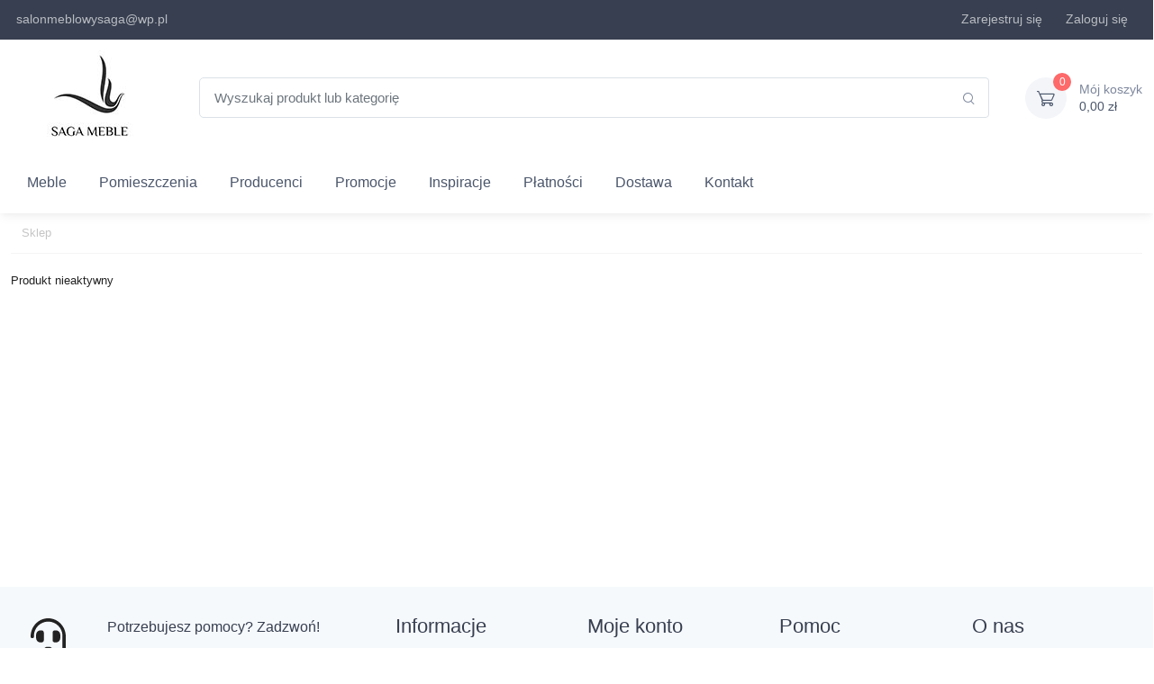

--- FILE ---
content_type: text/html; charset=UTF-8
request_url: https://sagameble-sklep.pl/2294-materac-silvio-80x200.html
body_size: 14260
content:
<!doctype html>
<html lang="pl">
<head>
    <script>
        window.dataLayer = window.dataLayer || [];

        function gtag() {
            dataLayer.push(arguments);
        }

        gtag('consent', 'default', {
            'ad_storage': 'denied',
            'analytics_storage': 'denied',
            'ad_user_data': 'denied',
            'ad_personalization': 'denied',
            'functionality_storage': 'granted',
            'security_storage': 'granted',
            'personalization_storage': 'denied'
        });
    </script>
    <!-- Google Tag Manager -->
    <script>(function (w, d, s, l, i) {
            w[l] = w[l] || [];
            w[l].push({
                'gtm.start':
                    new Date().getTime(), event: 'gtm.js'
            });
            var f = d.getElementsByTagName(s)[0],
                j = d.createElement(s), dl = l != 'dataLayer' ? '&l=' + l : '';
            j.async = true;
            j.src =
                'https://www.googletagmanager.com/gtm.js?id=' + i + dl;
            f.parentNode.insertBefore(j, f);
        })(window, document, 'script', 'dataLayer', 'GTM-TSC7D2TT');</script>
    <!-- End Google Tag Manager -->

    <script async src="https://www.googletagmanager.com/gtag/js?id=AW-983381787"></script>
    <script>
        gtag('js', new Date());
        gtag('config', 'G-6EB42N223X');
        gtag('config', 'AW-983381787');
    </script>
    <meta http-equiv="Content-Type" content="text/html; charset=utf-8"/>
        <title>Materac Silvio 80x200 - Saga Meble Sklep</title>
<meta name="description" content="Przedmiotem oferty jest materac dwustronny Silvio z pianką wysokoelastyczną i termoelastyczną. Wnętrze materaca wykonane zostało ze sprężyn"/>
<meta name="keywords" content=""/>

    <link rel="canonical" href="https://sagameble-sklep.pl/2294-materac-silvio-80x200.html">

    <meta name="viewport" content="width=device-width, initial-scale=1, maximum-scale=1"/>
    <meta name="robots" content="INDEX,FOLLOW" />
    <meta name="csrf-token" content="m0z2bTMyi6fs2uczb37K9ZH8UtOfBhkEMJcGVPQ0">

    <link rel="apple-touch-icon" sizes="76x76" href="/themes/fav-icon/apple-touch-icon.png">
    <link rel="icon" type="image/png" sizes="32x32" href="/themes/fav-icon/favicon-32x32.png">
    <link rel="icon" type="image/png" sizes="16x16" href="/themes/fav-icon/favicon-16x16.png">
    <link rel="mask-icon" href="/themes/fav-icon/safari-pinned-tab.svg" color="#5bbad5">
    <link rel="shortcut icon" href="/themes/fav-icon/favicon.ico">
    <!-- Manifest ładujemy asynchronicznie przez JS - nie blokuje renderowania -->
    <script>
        // Asynchroniczne ładowanie manifestu - nie blokuje pierwszego renderowania
        window.addEventListener('load', function() {
            var link = document.createElement('link');
            link.rel = 'manifest';
            link.href = '/themes/fav-icon/site.webmanifest';
            document.head.appendChild(link);
        });
    </script>
    <meta name="msapplication-TileColor" content="#da532c">
    <meta name="msapplication-config" content="/themes/fav-icon/browserconfig.xml">
    <meta name="theme-color" content="#ffffff">

    <link rel="preload" href="https://sagameble-sklep.pl/themes/sagafrontend/css/app2.css" as="style">
    <link rel="preload" href="/themes/sagafrontend/js/app.js?id=228d408f750d9cb2723f" as="script">
    <link rel="preload" href="/themes/sagafrontend/fonts/cartzilla-icons.ttf?z88dg8" as="font" type="font/ttf"
          crossorigin>
    <!-- Asynchroniczne ładowanie cookieconsent.css - nie blokuje renderowania -->
    <link rel="stylesheet" href="https://sagameble-sklep.pl/themes/sagafrontend/css/cookieconsent.css" media="print" onload="this.media='all'">
    <noscript><link rel="stylesheet" href="https://sagameble-sklep.pl/themes/sagafrontend/css/cookieconsent.css"></noscript>
    <link rel="stylesheet" href="https://sagameble-sklep.pl/themes/sagafrontend/css/app2.css">
    <!-- Inline custom2.css - mały plik, nie blokuje renderowania -->
    <style>
        @media  only screen and (min-width: 1280px) {
            .container {
                max-width: 1620px;
            }
        }
    </style>

    <script type="application/ld+json">{"@context":"https://schema.org","@type":"Organization","@id":"https://sagameble-sklep.pl/#organization","name":"Saga Meble – stylowe meble do każdego wnętrza | Sklep i salon meblowy","description":"Sklep Saga Meble oferuje szeroki wybór mebli tapicerowanych, sypialnianych i biurowych. Narożniki, łóżka, stoły, krzesła i szafy – wysoka jakość, konkurencyjne ceny i dostawa na terenie całej Polski.","url":"https://sagameble-sklep.pl","logo":{"@type":"ImageObject","url":"https://sagameble-sklep.pl/images/logo-new2.jpg"},"email":"salonmeblowysaga@wp.pl","contactPoint":[{"@type":"ContactPoint","telephone":"+48 501 344 451","contactType":"customer service","areaServed":"PL","availableLanguage":["pl"]}],"address":{"@type":"PostalAddress","streetAddress":"Waryńskiego 38","addressLocality":"Sława","postalCode":"67-410","addressRegion":"Lubuskie","addressCountry":"PL"},"openingHours":"Mo-Fr 10:00-18:00","vatID":"9251420684","sameAs":["https://www.facebook.com/SagaMebleSklep","https://www.instagram.com/saga_meble/"]}</script>
    <script type="application/ld+json">{"@context":"https://schema.org","@type":"WebSite","@id":"https://sagameble-sklep.pl/#website","name":"Saga Meble – stylowe meble do każdego wnętrza | Sklep i salon meblowy","url":"https://sagameble-sklep.pl","publisher":{"@id":"https://sagameble-sklep.pl/#organization"},"potentialAction":{"@type":"SearchAction","target":"https://sagameble-sklep.pl/search?phrase={search_term_string}","query-input":"required name=search_term_string"}}</script>

    
    
</head>
<body>
<!-- Google Tag Manager (noscript) -->
    <noscript><iframe src="https://www.googletagmanager.com/ns.html?id=GTM-TSC7D2TT"
                      height="0" width="0" style="display:none;visibility:hidden"></iframe></noscript>
    <!-- End Google Tag Manager (noscript) -->
    <link rel="stylesheet" href="https://sagameble-sklep.pl/themes/sagafrontend/css/jquery.fancybox.css">
    <style>
        #description ul {
            padding-left: 2rem !important;
            list-style-type: disc;
        }
    </style>
<header class="shadow-sm">
    <!-- Topbar-->
    <div class="topbar topbar-dark bg-dark">
        <div class="container">
            <div class="topbar-text dropdown d-md-none">
                <a class="topbar-link dropdown-toggle" href="#"
                   data-bs-toggle="dropdown">Linki</a>
                <ul class="dropdown-menu">
                    <li>
                        <a class="dropdown-item"><i class="ci-support text-muted me-2"></i>salonmeblowysaga@wp.pl</a>
                    </li>
                </ul>
            </div>
            <div class="topbar-text text-nowrap d-none d-md-inline-block">
                <i class="fa fa-envelope" style="color: rgba(255,255,255,.65);"></i><a class="topbar-link"
                                                                                       href="https://sagameble-sklep.pl/kontakt">salonmeblowysaga@wp.pl</a>

            </div>
            <div class="tns-carousel tns-controls-static d-none d-md-block">
            </div>
            <div class="ms-3 text-nowrap">
                <div class="topbar-text me-3">
                    <i class="fa fa-lock" aria-hidden="true" style="color: rgba(255,255,255,.65);"></i> <a
                        href="https://sagameble-sklep.pl/konto/zarejestruj"
                        class="topbar-link" rel="nofollow">Zarejestruj się</a>
                </div>
                <div class="topbar-text me-3">
                    <i class="fa fa-user" aria-hidden="true" style="color: rgba(255,255,255,.65);"></i> <a
                        href="https://sagameble-sklep.pl/konto/zamowienia"
                        class="topbar-link" rel="nofollow">Zaloguj się</a>
                </div>























                <div class="topbar-text dropdown disable-autohide d-none">
                    <a class="topbar-link dropdown-toggle" href="#" data-bs-toggle="dropdown" aria-expanded="false">
                        PLN
                    </a>
                    <ul class="dropdown-menu dropdown-menu-end">
                                                                                                                                                                                    <li><a class="dropdown-item pb-1"
                                           href="https://sagameble-sklep.pl/currency/eur">
                                            EUR
                                            - Euro</a></li>
                                                                                                                                <li><a class="dropdown-item pb-1"
                                           href="https://sagameble-sklep.pl/currency/gbp">
                                            GBP
                                            - Funt</a></li>
                                                                                                        </ul>
                </div>
            </div>
        </div>
    </div>

    <div class="navbar-sticky bg-light">
        <div class="navbar navbar-expand-lg navbar-light">
            <div class="container">
                <a class="navbar-brand d-none d-sm-block flex-shrink-0 m-0 p-0"
                   href="https://sagameble-sklep.pl">
                    <picture>
                        <img src="/images/logo-new2.jpg" alt="Internetowy Sklep Meblowy Saga"
                             title="Internetowy Sklep Meblowy Saga">
                    </picture>
                </a>
                <a class="navbar-brand d-sm-none flex-shrink-0 me-2 text-center"
                   href="https://sagameble-sklep.pl">
                    <picture>
                        <img src="/images/logo-new2.jpg" alt="Internetowy Sklep Meblowy Saga" style="max-height: 80px;"
                             title="Internetowy Sklep Meblowy Saga">
                    </picture>
                </a>
                <div class="input-group d-none d-lg-flex mx-4">
                    <input id="search" class="form-control rounded-end pe-5" type="text"
                           placeholder="Wyszukaj produkt lub kategorię"><i
                        class="ci-search position-absolute top-50 end-0 translate-middle-y text-muted fs-base me-3 searchButton"></i>
                </div>
                <div class="navbar-toolbar d-flex flex-shrink-0 align-items-center">
                    <button class="navbar-toggler" type="button" data-bs-toggle="collapse"
                            data-bs-target="#navbarCollapse"><span class="navbar-toggler-icon"></span></button>
                    <a class="navbar-tool navbar-stuck-toggler" href="#"><span
                            class="navbar-tool-tooltip">Rozwiń menu</span>
                        <div class="navbar-tool-icon-box"><i class="navbar-tool-icon ci-menu"></i></div>
                    </a>
                    
                    
                    
                    
                    
                    
                    
                    
                    
                    <div class="navbar-tool dropdown ms-3">
                        <a class="navbar-tool-icon-box bg-secondary dropdown-toggle"
                           href="https://sagameble-sklep.pl/koszyk" rel="nofollow">
                            <span class="cartProductsQuantity navbar-tool-label">0</span><i
                                class="navbar-tool-icon ci-cart"></i>
                        </a>
                        <a class="navbar-tool-text text-left"
                           href="https://sagameble-sklep.pl/koszyk" rel="nofollow">
                            <small>Mój koszyk</small>
                            <span class="cartTotalValue">0,00 zł</span>
                        </a>
                    </div>
                </div>
            </div>
        </div>
        <div class="navbar navbar-expand-lg navbar-light navbar-stuck-menu mt-n2 pt-0 pb-2">
            <div class="container">
                <div class="collapse navbar-collapse" id="navbarCollapse">
                    <!-- Search-->
                    <div class="input-group d-lg-none my-3"><i
                            class="ci-search position-absolute top-50 start-0 translate-middle-y text-muted fs-base ms-3 searchButton"></i>
                        <input id="search2" class="form-control rounded-start" type="text"
                               placeholder="Wyszukaj produkt lub kategorię">
                    </div>
                    <!-- Primary menu-->
                    <ul class="navbar-nav">
                        <style>
    /***** Mega menu ******/
    .mega-menu {
        min-width: 100%;
    }

    .mega-menu .col {
        padding: 5px !important;
    }

    .mega-group .mega-title {
        text-decoration: none;
    }

    .mega-group .mega-title:hover {
        text-decoration: underline;
    }

    .mega-link {
        display: block;
        padding: .1rem 0;
        text-decoration: none;
    }

    .mega-link:hover {
        text-decoration: underline;
    }

    .mega-toggle {
        line-height: 1;
        transform: rotate(0deg);
    }

    .mega-toggle[aria-expanded="true"] {
        transform: rotate(180deg);
    }

    .navbar .dropdown.position-static .dropdown-menu.mega-menu {
        left: 0;
        right: 0; /* rozciągnij pod całą nawigacją */
    }

    .mega-link {
        font-size: 13px;
    }

    @media (max-width: 991.98px) {
        .mega-menu .row > .col {
            flex: 0 0 100%;
            max-width: 100%;
            margin-top: 0;
            padding: .25rem 1rem !important;
        }

        .mega-menu .fw-bold {
            font-weight: 600 !important;
            font-size: .875rem !important;
        }

        .mega-link {
            font-size: .875rem;
        }
    }
</style>
<li class="nav-item dropdown position-static">
    <a class="nav-link dropdown-toggle"
       data-bs-toggle="dropdown"
       data-bs-display="static"
       data-bs-auto-close="outside">Meble</a>
    <div class="dropdown-menu p-0 mega-menu w-100 border-0 rounded-0 m-0">
        <div class="container">
            <div class="row g-4 row-cols-lg-8 pt-3 pb-1">
                <div class="col">
                    <div class="mega-group">
                        <div class="d-flex align-items-center justify-content-between">
                            <a href="/meble/narozniki" class="mega-title fw-bold">
                                Narożniki
                            </a>
                            <button class="btn btn-link p-1 d-lg-none mega-toggle"
                                    type="button"
                                    data-bs-toggle="collapse"
                                    data-bs-target="#grp-narozniki"
                                    aria-controls="grp-narozniki"
                                    aria-expanded="false"
                                    aria-label="Pokaż podkategorie Narożniki">
                                <svg xmlns="http://www.w3.org/2000/svg" width="16" height="16" fill="currentColor"
                                     class="bi bi-chevron-down" viewBox="0 0 16 16">
                                    <path fill-rule="evenodd"
                                          d="M1.646 4.646a.5.5 0 0 1 .708 0L8 10.293l5.646-5.647a.5.5 0 0 1 .708.708l-6 6a.5.5 0 0 1-.708 0l-6-6a.5.5 0 0 1 0-.708"/>
                                </svg>
                            </button>
                        </div>

                        <ul id="grp-narozniki" class="list-unstyled mb-0 collapse d-lg-block">
                            <li><a class="mega-link" title="Narożniki L" href="/narozniki/narozniki-l">Narożniki L</a>
                            </li>
                            <li><a class="mega-link" title="Narożniki U" href="/narozniki/narozniki-u">Narożniki U</a>
                            </li>
                            <li><a class="mega-link" title="Narożniki z funkcją spania"
                                   href="/narozniki/narozniki-z-funkcja-spania">Narożniki z funkcją spania</a></li>
                            <li><a class="mega-link" title="Narożniki bez funkcji spania"
                                   href="/848-narozniki-bez-funkcji-spania">Narożniki bez funkcji spania</a></li>
                            <li><a class="mega-link" title="Narożniki Modułowe" href="/697-narozniki-modulowe">Narożniki
                                    Modułowe</a></li>
                            <li><a class="mega-link" title="Narożniki Skórzane" href="/1738-narozniki-skorzane-1738">Narożniki
                                    Skórzane</a></li>
                            <li><a class="mega-link" title="Narożniki z Elektrycznie Wysuwanym Siedziskiem"
                                   href="/1739-naroznik-z-elektrycznie-wysuwanym-siedziskiem-1739">Narożniki z
                                    Elektrycznie Wysuwanym Siedziskiem</a></li>
                        </ul>
                    </div>
                </div>

                <div class="col">
                    <div class="mega-group">
                        <div class="d-flex align-items-center justify-content-between">
                            <a href="/meble/sofy" class="mega-title fw-bold">Sofy</a>
                            <button class="btn btn-link p-1 d-lg-none mega-toggle"
                                    type="button" data-bs-toggle="collapse"
                                    data-bs-target="#grp-sofy" aria-controls="grp-sofy" aria-expanded="false"
                                    aria-label="Pokaż podkategorie Sofy">
                                <svg xmlns="http://www.w3.org/2000/svg" width="16" height="16" fill="currentColor"
                                     class="bi bi-chevron-down" viewBox="0 0 16 16">
                                    <path fill-rule="evenodd"
                                          d="M1.646 4.646a.5.5 0 0 1 .708 0L8 10.293l5.646-5.647a.5.5 0 0 1 .708.708l-6 6a.5.5 0 0 1-.708 0l-6-6a.5.5 0 0 1 0-.708"/>
                                </svg>
                            </button>
                        </div>
                        <ul id="grp-sofy" class="list-unstyled mb-0 collapse d-lg-block">
                            <li><a class="mega-link" title="Sofy rozkładane" href="/sofy/sofy-rozkladane">Sofy rozkładane</a></li>
                            <li><a class="mega-link" title="Sofy nierozkładane" href="/850-sofy-nierozkladane">Sofy
                                    nierozkładane</a></li>
                            <li><a class="mega-link" title="Sofy skórzane" href="/sofy/sofy-skorzane"> Sofy skórzane</a>
                            </li>
                            <li><a class="mega-link" title="Sofy dwuosobowe" href="/sofy/sofy-dwuosobowe">Sofy
                                    dwuosobowe</a></li>
                            <li><a class="mega-link" title="Sofy trzyosobowe" href="/sofy/sofy-trzyosobowe">Sofy
                                    trzyosobowe</a></li>
                            <li><a class="mega-link" title="Sofy z pojemnikiem" href="/sofy/sofy-z-pojemnikiem">Sofy z
                                    pojemnikiem</a></li>
                            <li><a class="mega-link" title="Sofy z funkcją relaks" href="/sofy/sofy-z-funkcja-relaks">Sofy
                                    z funkcją relaks</a></li>
                            <li><a class="mega-link" title="Kanapy" href="/meble/kanapy">Kanapy</a></li>
                            <li><a class="mega-link" title="Tapczany" href="/26-tapczany">Tapczany</a></li>
                        </ul>
                    </div>
                </div>

                <div class="col">
                    <div class="mega-group">
                        <div class="d-flex align-items-center justify-content-between">
                            <a href="/meble/fotele" class="mega-title fw-bold">Fotele</a>
                            <button class="btn btn-link p-1 d-lg-none mega-toggle"
                                    type="button" data-bs-toggle="collapse"
                                    data-bs-target="#grp-fotele" aria-controls="grp-sofy" aria-expanded="false"
                                    aria-label="Pokaż podkategorie Fotele">
                                <svg xmlns="http://www.w3.org/2000/svg" width="16" height="16" fill="currentColor"
                                     class="bi bi-chevron-down" viewBox="0 0 16 16">
                                    <path fill-rule="evenodd"
                                          d="M1.646 4.646a.5.5 0 0 1 .708 0L8 10.293l5.646-5.647a.5.5 0 0 1 .708.708l-6 6a.5.5 0 0 1-.708 0l-6-6a.5.5 0 0 1 0-.708"/>
                                </svg>
                            </button>
                        </div>
                        <ul id="grp-fotele" class="list-unstyled mb-0 collapse d-lg-block">
                            <li><a class="mega-link" href="/meble/fotele-obrotowe" title="Fotele obrotowe">Fotele
                                    obrotowe</a></li>
                            <li><a class="mega-link" href="/27-lezanki-i-szezlongi" title="Leżanki i szezlongi">Leżanki i szezlongi</a></li>
                        </ul>
                    </div>
                </div>

                <div class="col">
                    <div class="mega-group">
                        <div class="d-flex align-items-center justify-content-between">
                            <a href="/meble/lozka" class="mega-title fw-bold">Łóżka</a>
                            <button class="btn btn-link p-1 d-lg-none mega-toggle"
                                    type="button" data-bs-toggle="collapse"
                                    data-bs-target="#grp-lozka" aria-controls="grp-lozka" aria-expanded="false"
                                    aria-label="Pokaż podkategorie Łóżka">
                                <svg xmlns="http://www.w3.org/2000/svg" width="16" height="16" fill="currentColor"
                                     class="bi bi-chevron-down" viewBox="0 0 16 16">
                                    <path fill-rule="evenodd"
                                          d="M1.646 4.646a.5.5 0 0 1 .708 0L8 10.293l5.646-5.647a.5.5 0 0 1 .708.708l-6 6a.5.5 0 0 1-.708 0l-6-6a.5.5 0 0 1 0-.708"/>
                                </svg>
                            </button>
                        </div>
                        <ul id="grp-lozka" class="list-unstyled mb-0 collapse d-lg-block">
                            <li><a class="mega-link" href="/938-lozka-pietrowe-i-podwojne" title="Łóżka piętrowe">Łóżka
                                    piętrowe</a></li>
                            <li><a class="mega-link" href="/1299-lozka-dla-dzieci" title="Łóżka dla dzieci">Łóżka dla dzieci</a></li>
                        </ul>
                    </div>
                </div>

                <div class="col">
                    <div class="mega-group">
                        <div class="d-flex align-items-center justify-content-between">
                            <a href="/lozka-tapicerowane" class="mega-title fw-bold">Łóżka
                                tapicerowane</a>
                            <button class="btn btn-link p-1 d-lg-none mega-toggle"
                                    type="button" data-bs-toggle="collapse"
                                    data-bs-target="#grp-lozka-tapicerowane" aria-controls="grp-lozka-tapicerowane"
                                    aria-expanded="false"
                                    aria-label="Pokaż podkategorie Łóżka tapicerowane">
                                <svg xmlns="http://www.w3.org/2000/svg" width="16" height="16" fill="currentColor"
                                     class="bi bi-chevron-down" viewBox="0 0 16 16">
                                    <path fill-rule="evenodd"
                                          d="M1.646 4.646a.5.5 0 0 1 .708 0L8 10.293l5.646-5.647a.5.5 0 0 1 .708.708l-6 6a.5.5 0 0 1-.708 0l-6-6a.5.5 0 0 1 0-.708"/>
                                </svg>
                            </button>
                        </div>
                        <ul id="grp-lozka-tapicerowane" class="list-unstyled mb-0 collapse d-lg-block">
                            <li><a class="mega-link" href="/lozka-tapicerowane-80x200"
                                   title="Łóżka tapicerowane 80x200">Łóżka tapicerowane 80x200</a></li>
                            <li><a class="mega-link" href="/lozka-tapicerowane-90x200"
                                   title="Łóżka tapicerowane 90x200">Łóżka tapicerowane 90x200</a></li>
                            <li><a class="mega-link" href="/lozka-tapicerowane-120x200"
                                   title="Łóżka tapicerowane 120x200">Łóżka tapicerowane 120x200</a></li>
                            <li><a class="mega-link" href="/lozka-tapicerowane-140x200"
                                   title="Łóżka tapicerowane 140x200">Łóżka tapicerowane 140x200</a></li>
                            <li><a class="mega-link" href="/lozka-tapicerowane-160x200"
                                   title="Łóżka tapicerowane 160x200">Łóżka tapicerowane 160x200</a></li>
                            <li><a class="mega-link" href="/lozka-tapicerowane-180x200"
                                   title="Łóżka tapicerowane 180x200">Łóżka tapicerowane 180x200</a></li>
                            <li><a class="mega-link" href="/lozka-tapicerowane-200x200"
                                   title="Łóżka tapicerowane 200x200">Łóżka tapicerowane 200x200</a></li>
                        </ul>
                    </div>
                </div>

                <div class="col">
                    <div class="mega-group">
                        <div class="d-flex align-items-center justify-content-between">
                            <a href="/lozka-kontynentalne" class="mega-title fw-bold">Łóżka
                                kontynentalne</a>
                            <button class="btn btn-link p-1 d-lg-none mega-toggle"
                                    type="button" data-bs-toggle="collapse"
                                    data-bs-target="#grp-lozka-kontynentalne" aria-controls="grp-lozka-kontynentalne" aria-expanded="false"
                                    aria-label="Pokaż podkategorie Łóżka kontynentalne">
                                <svg xmlns="http://www.w3.org/2000/svg" width="16" height="16" fill="currentColor"
                                     class="bi bi-chevron-down" viewBox="0 0 16 16">
                                    <path fill-rule="evenodd"
                                          d="M1.646 4.646a.5.5 0 0 1 .708 0L8 10.293l5.646-5.647a.5.5 0 0 1 .708.708l-6 6a.5.5 0 0 1-.708 0l-6-6a.5.5 0 0 1 0-.708"/>
                                </svg>
                            </button>
                        </div>
                        <ul id="grp-lozka-kontynentalne" class="list-unstyled mb-0 collapse d-lg-block">
                            <li><a class="mega-link" href="/lozka-kontynentalne-90x200" title="Łóżka kontynentalne">Łóżka
                                    kontynentalne 90x200</a></li>
                            <li><a class="mega-link" href="/lozka-kontynentalne-120x200"
                                   title="Łóżka kontynentalne 120x200">Łóżka kontynentalne 120x200</a></li>
                            <li><a class="mega-link" href="/lozka-kontynentalne-140x200"
                                   title="Łóżka kontynentalne 140x200">Łóżka kontynentalne 140x200</a></li>
                            <li><a class="mega-link" href="/lozka-kontynentalne-160x200"
                                   title="Łóżka kontynentalne 160x200">Łóżka kontynentalne 160x200</a></li>
                            <li><a class="mega-link" href="/lozka-kontynentalne-180x200"
                                   title="Łóżka kontynentalne 180x200">Łóżka kontynentalne 180x200</a></li>
                            <li><a class="mega-link" href="/lozka-kontynentalne-200x200"
                                   title="Łóżka kontynentalne 200x200">Łóżka kontynentalne 200x200</a></li>
                        </ul>
                    </div>
                </div>

                <div class="col">
                    <div class="mega-group">
                        <div class="d-flex align-items-center justify-content-between">
                            <a href="/materace" class="mega-title fw-bold">Materace</a>
                            <button class="btn btn-link p-1 d-lg-none mega-toggle"
                                    type="button" data-bs-toggle="collapse"
                                    data-bs-target="#grp-materace" aria-controls="grp-materace" aria-expanded="false"
                                    aria-label="Pokaż podkategorie Materace">
                                <svg xmlns="http://www.w3.org/2000/svg" width="16" height="16" fill="currentColor"
                                     class="bi bi-chevron-down" viewBox="0 0 16 16">
                                    <path fill-rule="evenodd"
                                          d="M1.646 4.646a.5.5 0 0 1 .708 0L8 10.293l5.646-5.647a.5.5 0 0 1 .708.708l-6 6a.5.5 0 0 1-.708 0l-6-6a.5.5 0 0 1 0-.708"/>
                                </svg>
                            </button>
                        </div>
                        <ul id="grp-materace" class="list-unstyled mb-0 collapse d-lg-block">
                            <li><a class="mega-link" href="/materace-bonellowe" title="Materace bonellowe">Materace
                                    bonellowe</a></li>
                            <li><a class="mega-link" href="/materace-kieszeniowe" title="Materace kieszeniowe">Materace
                                    kieszeniowe</a></li>
                            <li><a class="mega-link" href="/materace-piankowe" title="Materace piankowe">Materace
                                    piankowe</a></li>
                            <li><a class="mega-link" href="/materace-termoelastyczne" title="Materace termoelastyczne">Materace
                                    termoelastyczne</a></li>
                            <li><a class="mega-link" href="/materace/ortopedyczne" title="Materace ortopedyczne">Materace
                                    ortopedyczne</a></li>
                            <li><a class="mega-link" href="/materace-kokosowe" title="Materace kokosowe">Materace
                                    kokosowe</a></li>
                            <li><a class="mega-link" href="/materace-80x200" title="Materace 80x200">Materace 80x200</a>
                            </li>
                            <li><a class="mega-link" href="/materace-90x200" title="Materace 90x200">Materace 90x200</a>
                            </li>
                            <li><a class="mega-link" href="/materace-100x200" title="Materace 100x200">Materace
                                    100x200</a></li>
                            <li><a class="mega-link" href="/materace-120x200" title="Materace 120x200">Materace
                                    120x200</a></li>
                        </ul>
                    </div>
                </div>

                <div class="col">
                    <div class="mega-group">
                        <div class="d-flex align-items-center justify-content-between">
                            <a href="/435-stelaze" class="mega-title fw-bold">Stelaże</a>
                            <button class="btn btn-link p-1 d-lg-none mega-toggle"
                                    type="button" data-bs-toggle="collapse"
                                    data-bs-target="#grp-stelaze" aria-controls="grp-stelaze" aria-expanded="false"
                                    aria-label="Pokaż podkategorie Stelaże">
                                <svg xmlns="http://www.w3.org/2000/svg" width="16" height="16" fill="currentColor"
                                     class="bi bi-chevron-down" viewBox="0 0 16 16">
                                    <path fill-rule="evenodd"
                                          d="M1.646 4.646a.5.5 0 0 1 .708 0L8 10.293l5.646-5.647a.5.5 0 0 1 .708.708l-6 6a.5.5 0 0 1-.708 0l-6-6a.5.5 0 0 1 0-.708"/>
                                </svg>
                            </button>
                        </div>
                        <ul id="grp-stelaze" class="list-unstyled mb-0 collapse d-lg-block">
                            <li><a class="mega-link" href="#" title="Stelaże 80x200">Stelaże 80x200</a></li>
                            <li><a class="mega-link" href="#" title="Stelaże 90x200">Stelaże 90x200</a></li>
                            <li><a class="mega-link" href="#" title="Stelaże 100x200">Stelaże 100x200</a></li>
                            <li><a class="mega-link" href="#" title="Stelaże 120x200">Stelaże 120x200</a></li>
                            <li><a class="mega-link" href="#" title="Stelaże 140x200">Stelaże 140x200</a></li>
                            <li><a class="mega-link" href="#" title="Stelaże 160x200">Stelaże 160x200</a></li>
                            <li><a class="mega-link" href="#" title="Stelaże 180x200">Stelaże 180x200</a></li>
                            <li><a class="mega-link" href="#" title="Stelaże 200x200">Stelaże 200x200</a></li>
                        </ul>
                    </div>
                </div>
            </div>

            <div class="row g-4 row-cols-lg-8 pt-3 pb-1">
                <div class="col">
                    <div class="mega-group">
                        <div class="d-flex align-items-center justify-content-between">
                            <a href="/meble/biurka" class="mega-title fw-bold">
                                Biurka
                            </a>
                            <button class="btn btn-link p-1 d-lg-none mega-toggle"
                                    type="button"
                                    data-bs-toggle="collapse"
                                    data-bs-target="#grp-biurka"
                                    aria-controls="grp-biurka"
                                    aria-expanded="false"
                                    aria-label="Pokaż podkategorie Biurka">
                                <svg xmlns="http://www.w3.org/2000/svg" width="16" height="16" fill="currentColor"
                                     class="bi bi-chevron-down" viewBox="0 0 16 16">
                                    <path fill-rule="evenodd"
                                          d="M1.646 4.646a.5.5 0 0 1 .708 0L8 10.293l5.646-5.647a.5.5 0 0 1 .708.708l-6 6a.5.5 0 0 1-.708 0l-6-6a.5.5 0 0 1 0-.708"/>
                                </svg>
                            </button>
                        </div>

                        <ul id="grp-biurka" class="list-unstyled mb-0 collapse d-lg-block">
                            <li><a class="mega-link" href="/biurka/biurka-drewniane" title="Biurka drewniane">Biurka
                                    drewniane</a></li>
                            <li><a class="mega-link" href="/biurka/biurka-nowoczesne" title="Biurka nowoczesne">Biurka
                                    nowoczesne</a></li>
                            <li><a class="mega-link" href="/biurka/biurka-gamingowe" title="Biurka gamingowe">Biurka
                                    gamingowe</a></li>
                            <li><a class="mega-link" href="/biurka/biurka-narozne" title="Biurka narożne">Biurka
                                    narożne</a></li>
                        </ul>
                    </div>
                </div>

                <div class="col">
                    <div class="mega-group">
                        <div class="d-flex align-items-center justify-content-between">
                            <a href="/meble/komody" class="mega-title fw-bold">Komody</a>
                            <button class="btn btn-link p-1 d-lg-none mega-toggle"
                                    type="button" data-bs-toggle="collapse"
                                    data-bs-target="#grp-komody" aria-controls="grp-komody" aria-expanded="false"
                                    aria-label="Pokaż podkategorie Komody">
                                <svg xmlns="http://www.w3.org/2000/svg" width="16" height="16" fill="currentColor"
                                     class="bi bi-chevron-down" viewBox="0 0 16 16">
                                    <path fill-rule="evenodd"
                                          d="M1.646 4.646a.5.5 0 0 1 .708 0L8 10.293l5.646-5.647a.5.5 0 0 1 .708.708l-6 6a.5.5 0 0 1-.708 0l-6-6a.5.5 0 0 1 0-.708"/>
                                </svg>
                            </button>
                        </div>
                        <ul id="grp-komody" class="list-unstyled mb-0 collapse d-lg-block">
                            <li><a class="mega-link" href="/1514-komody-na-nozkach" title="Komody na nóżkach">Komody na
                                    nóżkach</a></li>
                            <li><a class="mega-link" href="/1515-komody-loft" title="Komody loft">Komody loft</a></li>
                            <li><a class="mega-link" href="/1516-komody-drewniane" title="Komody drewniane">Komody
                                    drewniane</a></li>
                            <li><a class="mega-link" href="/1517-komody-szare" title="Komody szare">Komody szare</a>
                            </li>
                            <li><a class="mega-link" href="/1518-komody-biale" title="Komody białe">Komody białe</a>
                            </li>
                            <li><a class="mega-link" href="/1522-komody-z-szufladami" title="Komody z szufladami">Komody
                                    z szufladami</a></li>
                            <li><a class="mega-link" href="/1523-komody-niskie" title="Komody niskie">Komody niskie</a>
                            </li>

                        </ul>
                    </div>
                </div>

                <div class="col">
                    <div class="mega-group">
                        <div class="d-flex align-items-center justify-content-between">
                            <a href="/1099-witryny" class="mega-title fw-bold">Witryny</a>
                            <button class="btn btn-link p-1 d-lg-none mega-toggle"
                                    type="button" data-bs-toggle="collapse"
                                    data-bs-target="#grp-witryny" aria-controls="grp-witryny" aria-expanded="false"
                                    aria-label="Pokaż podkategorie Witryny">
                                <svg xmlns="http://www.w3.org/2000/svg" width="16" height="16" fill="currentColor"
                                     class="bi bi-chevron-down" viewBox="0 0 16 16">
                                    <path fill-rule="evenodd"
                                          d="M1.646 4.646a.5.5 0 0 1 .708 0L8 10.293l5.646-5.647a.5.5 0 0 1 .708.708l-6 6a.5.5 0 0 1-.708 0l-6-6a.5.5 0 0 1 0-.708"/>
                                </svg>
                            </button>
                        </div>
                        <ul id="grp-witryny" class="list-unstyled mb-0 collapse d-lg-block">
                            <li><a class="mega-link" href="/witryny/witryny-drewniane" title="Witryny drewniane">Witryny
                                    drewniane</a></li>
                            <li><a class="mega-link" href="/witryny/witryny-na-nozkach" title="Witryny na nóżkach">Witryny
                                    na nóżkach</a></li>
                            <li><a class="mega-link" href="/witryny/witryny-prowansalskie"
                                   title="Witryny prowansalskie">Witryny prowansalskie</a></li>
                        </ul>
                    </div>
                </div>

                <div class="col">
                    <div class="mega-group">
                        <div class="d-flex align-items-center justify-content-between">
                            <a href="/meble/regaly" class="mega-title fw-bold">Regały</a>
                            <button class="btn btn-link p-1 d-lg-none mega-toggle"
                                    type="button" data-bs-toggle="collapse"
                                    data-bs-target="#grp-regaly" aria-controls="grp-regaly" aria-expanded="false"
                                    aria-label="Pokaż podkategorie Regały">
                                <svg xmlns="http://www.w3.org/2000/svg" width="16" height="16" fill="currentColor"
                                     class="bi bi-chevron-down" viewBox="0 0 16 16">
                                    <path fill-rule="evenodd"
                                          d="M1.646 4.646a.5.5 0 0 1 .708 0L8 10.293l5.646-5.647a.5.5 0 0 1 .708.708l-6 6a.5.5 0 0 1-.708 0l-6-6a.5.5 0 0 1 0-.708"/>
                                </svg>
                            </button>
                        </div>
                        <ul id="grp-regaly" class="list-unstyled mb-0 collapse d-lg-block">
                            <li><a class="mega-link" href="/917-regaly-sosnowe" title="Regały sosnowe">Regały
                                    sosnowe</a></li>
                        </ul>
                    </div>
                </div>

                <div class="col">
                    <div class="mega-group">
                        <div class="d-flex align-items-center justify-content-between">
                            <a href="/meble/szafy" class="mega-title fw-bold">Szafy</a>
                            <button class="btn btn-link p-1 d-lg-none mega-toggle"
                                    type="button" data-bs-toggle="collapse"
                                    data-bs-target="#grp-szafy" aria-controls="grp-szafy" aria-expanded="false"
                                    aria-label="Pokaż podkategorie Szafy">
                                <svg xmlns="http://www.w3.org/2000/svg" width="16" height="16" fill="currentColor"
                                     class="bi bi-chevron-down" viewBox="0 0 16 16">
                                    <path fill-rule="evenodd"
                                          d="M1.646 4.646a.5.5 0 0 1 .708 0L8 10.293l5.646-5.647a.5.5 0 0 1 .708.708l-6 6a.5.5 0 0 1-.708 0l-6-6a.5.5 0 0 1 0-.708"/>
                                </svg>
                            </button>
                        </div>
                        <ul id="grp-szafy" class="list-unstyled mb-0 collapse d-lg-block">
                            <li><a class="mega-link" href="/293-szafy-przesuwne" title="Szafy przesuwne">Szafy
                                    przesuwne</a></li>
                            <li><a class="mega-link" href="/919-szafy-sosnowe" title="Szafy sosnowe">Szafy sosnowe</a>
                            </li>
                            <li><a class="mega-link" href="/1014-szafy-z-grafika" title="Szafy z grafiką">Szafy z
                                    grafiką</a></li>
                            <li><a class="mega-link" href="/szafy/szafy-narozne" title="Szafy narożne">Szafy narożne</a>
                            </li>
                            <li><a class="mega-link" href="/szafy/szafy-z-lustrem" title="Szafy z lustrem">Szafy z
                                    lustrem</a></li>
                        </ul>
                    </div>
                </div>

                <div class="col">
                    <div class="mega-group">
                        <div class="d-flex align-items-center justify-content-between">
                            <a href="/meble/polki" class="mega-title fw-bold">Półki</a>
                            <button class="btn btn-link p-1 d-lg-none mega-toggle"
                                    type="button" data-bs-toggle="collapse"
                                    data-bs-target="#grp-polki" aria-controls="grp-polki" aria-expanded="false"
                                    aria-label="Pokaż podkategorie Półki">
                                <svg xmlns="http://www.w3.org/2000/svg" width="16" height="16" fill="currentColor"
                                     class="bi bi-chevron-down" viewBox="0 0 16 16">
                                    <path fill-rule="evenodd"
                                          d="M1.646 4.646a.5.5 0 0 1 .708 0L8 10.293l5.646-5.647a.5.5 0 0 1 .708.708l-6 6a.5.5 0 0 1-.708 0l-6-6a.5.5 0 0 1 0-.708"/>
                                </svg>
                            </button>
                        </div>
                        <ul id="grp-polki" class="list-unstyled mb-0 collapse d-lg-block">
                            <li><a class="mega-link" href="/922-polki-sosnowe" title="Półki sosnowe">Półki sosnowe</a>
                            </li>
                        </ul>
                    </div>
                </div>

                <div class="col">
                    <div class="mega-group">
                        <div class="d-flex align-items-center justify-content-between">
                            <a href="/meble/lustra" class="mega-title fw-bold">Lustra</a>
                            <button class="btn btn-link p-1 d-lg-none mega-toggle"
                                    type="button" data-bs-toggle="collapse"
                                    data-bs-target="#grp-lustra" aria-controls="grp-lustra" aria-expanded="false"
                                    aria-label="Pokaż podkategorie Lustra">
                                <svg xmlns="http://www.w3.org/2000/svg" width="16" height="16" fill="currentColor"
                                     class="bi bi-chevron-down" viewBox="0 0 16 16">
                                    <path fill-rule="evenodd"
                                          d="M1.646 4.646a.5.5 0 0 1 .708 0L8 10.293l5.646-5.647a.5.5 0 0 1 .708.708l-6 6a.5.5 0 0 1-.708 0l-6-6a.5.5 0 0 1 0-.708"/>
                                </svg>
                            </button>
                        </div>
                        <ul id="grp-lustra" class="list-unstyled mb-0 collapse d-lg-block">
                            <li><a class="mega-link" href="/944-lustra-sosnowe" title="Lustra sosnowe">Lustra
                                    sosnowe</a></li>
                        </ul>
                    </div>
                </div>
                <div class="col">
                    <div class="mega-group">
                        <div class="d-flex align-items-center justify-content-between">
                            <a href="/38-toaletki" class="mega-title fw-bold">Toaletki</a>
                            <button class="btn btn-link p-1 d-lg-none mega-toggle"
                                    type="button" data-bs-toggle="collapse"
                                    data-bs-target="#grp-toaletki" aria-controls="grp-toaletki" aria-expanded="false"
                                    aria-label="Pokaż podkategorie Toaletki">
                                <svg xmlns="http://www.w3.org/2000/svg" width="16" height="16" fill="currentColor"
                                     class="bi bi-chevron-down" viewBox="0 0 16 16">
                                    <path fill-rule="evenodd"
                                          d="M1.646 4.646a.5.5 0 0 1 .708 0L8 10.293l5.646-5.647a.5.5 0 0 1 .708.708l-6 6a.5.5 0 0 1-.708 0l-6-6a.5.5 0 0 1 0-.708"/>
                                </svg>
                            </button>
                        </div>
                        <ul id="grp-toaletki" class="list-unstyled mb-0 collapse d-lg-block">
                            <li><a class="mega-link" href="/924-toaletki-sosnowe" title="Toaletki sosnowe">Toaletki
                                    sosnowe</a></li>
                        </ul>
                    </div>
                </div>
            </div>

            <div class="row g-4 row-cols-lg-8 pt-3 pb-1">
                <div class="col">
                    <div class="mega-group">
                        <div class="d-flex align-items-center justify-content-between">
                            <a href="/meble/szafki-rtv" class="mega-title fw-bold">
                                Szafki RTV
                            </a>
                            <button class="btn btn-link p-1 d-lg-none mega-toggle"
                                    type="button"
                                    data-bs-toggle="collapse"
                                    data-bs-target="#grp-rtv"
                                    aria-controls="grp-rtv"
                                    aria-expanded="false"
                                    aria-label="Pokaż podkategorie Szafki RTV">
                                <svg xmlns="http://www.w3.org/2000/svg" width="16" height="16" fill="currentColor"
                                     class="bi bi-chevron-down" viewBox="0 0 16 16">
                                    <path fill-rule="evenodd"
                                          d="M1.646 4.646a.5.5 0 0 1 .708 0L8 10.293l5.646-5.647a.5.5 0 0 1 .708.708l-6 6a.5.5 0 0 1-.708 0l-6-6a.5.5 0 0 1 0-.708"/>
                                </svg>
                            </button>
                        </div>

                        <ul id="grp-rtv" class="list-unstyled mb-0 collapse d-lg-block">
                            <li><a class="mega-link" href="/918-szafki-rtv-sosnowe" title="Szafki RTV sosnowe">Szafki
                                    RTV sosnowe</a></li>
                            <li><a class="mega-link" href="/szafki-rtv/szafki-rtv-drewniane"
                                   title="Szafki rtv drewniane">Szafki rtv drewniane</a></li>
                            <li><a class="mega-link" href="/szafki-rtv/szafki-rtv-wiszace" title="Szafki rtv wiszące">Szafki
                                    rtv wiszące</a></li>
                            <li><a class="mega-link" href="/szafki-rtv/szafki-rtv-nowoczesne"
                                   title="Szafki rtv nowoczesne">Szafki rtv nowoczesne</a></li>
                        </ul>
                    </div>
                </div>

                <div class="col">
                    <div class="mega-group">
                        <div class="d-flex align-items-center justify-content-between">
                            <a href="/meble/mebloscianki"
                               class="mega-title fw-bold">Meblościanki</a>
                            <button class="btn btn-link p-1 d-lg-none mega-toggle"
                                    type="button" data-bs-toggle="collapse"
                                    data-bs-target="#grp-mebloscianki" aria-controls="grp-mebloscianki"
                                    aria-expanded="false"
                                    aria-label="Pokaż podkategorie Meblościanki">
                                <svg xmlns="http://www.w3.org/2000/svg" width="16" height="16" fill="currentColor"
                                     class="bi bi-chevron-down" viewBox="0 0 16 16">
                                    <path fill-rule="evenodd"
                                          d="M1.646 4.646a.5.5 0 0 1 .708 0L8 10.293l5.646-5.647a.5.5 0 0 1 .708.708l-6 6a.5.5 0 0 1-.708 0l-6-6a.5.5 0 0 1 0-.708"/>
                                </svg>
                            </button>
                        </div>
                        <ul id="grp-mebloscianki" class="list-unstyled mb-0 collapse d-lg-block">
                            <li><a class="mega-link" href="/16-mebloscianki-nowoczesne" title="Meblościanki nowoczesne">Meblościanki
                                    nowoczesne</a></li>
                            <li><a class="mega-link" href="/17-mebloscianki-klasyczne" title="Meblościanki klasyczne">Meblościanki
                                    klasyczne</a></li>
                            <li><a class="mega-link" href="/401-pojemne-mebloscianki" title="Pojemne meblościanki">Pojemne
                                    meblościanki</a></li>
                            <li><a class="mega-link" href="/mebloscianki/mebloscianki-z-szafa"
                                   title="Meblościanki z szafą">Meblościanki z szafą</a></li>
                            <li><a class="mega-link" href="/mebloscianki/mebloscianki-z-biurkiem"
                                   title="Meblościanki z biurkiem">Meblościanki z biurkiem</a></li>
                            <li><a class="mega-link" href="/mebloscianki/mebloscianki-z-szafka-rtv"
                                   title="Meblościanka z szafką rtv">Meblościanka z szafką rtv</a></li>
                        </ul>
                    </div>
                </div>

                <div class="col">
                    <div class="mega-group">
                        <div class="d-flex align-items-center justify-content-between">
                            <a href="/meble/krzesla" class="mega-title fw-bold">Krzesła</a>
                            <button class="btn btn-link p-1 d-lg-none mega-toggle"
                                    type="button" data-bs-toggle="collapse"
                                    data-bs-target="#grp-krzesla" aria-controls="grp-krzesla" aria-expanded="false"
                                    aria-label="Pokaż podkategorie Krzesła">
                                <svg xmlns="http://www.w3.org/2000/svg" width="16" height="16" fill="currentColor"
                                     class="bi bi-chevron-down" viewBox="0 0 16 16">
                                    <path fill-rule="evenodd"
                                          d="M1.646 4.646a.5.5 0 0 1 .708 0L8 10.293l5.646-5.647a.5.5 0 0 1 .708.708l-6 6a.5.5 0 0 1-.708 0l-6-6a.5.5 0 0 1 0-.708"/>
                                </svg>
                            </button>
                        </div>
                        <ul id="grp-krzesla" class="list-unstyled mb-0 collapse d-lg-block">
                            <li><a class="mega-link" href="/1525-krzesla-z-podlokietnikami"
                                   title="Krzesła z podłokietnikami">Krzesła z podłokietnikami</a></li>
                            <li><a class="mega-link" href="/1526-krzesla-tapicerowane" title="Krzesła tapicerowane">Krzesła
                                    tapicerowane</a></li>
                            <li><a class="mega-link" href="/meble-do-jadalni/krzesla-do-jadalni" title="Krzesła do jadalni">Krzesła do jadalni</a></li>
                            <li><a class="mega-link" href="/meble-do-salonu/krzesla-do-salonu" title="Krzesła do salonu">Krzesła do salonu</a></li>
                            <li><a class="mega-link" href="/meble-kuchenne/krzesla-do-kuchni" title="Krzesła do kuchni">Krzesła do kuchni</a></li>
                            <li><a class="mega-link" href="/krzesla/krzesla-drewniane" title="Krzesła drewniane">Krzesła drewniane</a></li>
                            <li><a class="mega-link" href="/krzesla/krzesla-welurowe" title="Krzesła welurowe">Krzesła welurowe</a></li>
                            <li><a class="mega-link" href="/krzesla/krzesla-skandynawskie" title="Krzesła drewniane">Krzesła skandynawskie</a></li>
                            <li><a class="mega-link" href="/964-taborety" title="Taborety">Taborety</a></li>
                        </ul>
                    </div>
                </div>

                <div class="col">
                    <div class="mega-group">
                        <div class="d-flex align-items-center justify-content-between">
                            <a href="/meble/stoly" class="mega-title fw-bold">Stoły</a>
                            <button class="btn btn-link p-1 d-lg-none mega-toggle"
                                    type="button" data-bs-toggle="collapse"
                                    data-bs-target="#grp-stoly" aria-controls="grp-stoly" aria-expanded="false"
                                    aria-label="Pokaż podkategorie Stoły">
                                <svg xmlns="http://www.w3.org/2000/svg" width="16" height="16" fill="currentColor"
                                     class="bi bi-chevron-down" viewBox="0 0 16 16">
                                    <path fill-rule="evenodd"
                                          d="M1.646 4.646a.5.5 0 0 1 .708 0L8 10.293l5.646-5.647a.5.5 0 0 1 .708.708l-6 6a.5.5 0 0 1-.708 0l-6-6a.5.5 0 0 1 0-.708"/>
                                </svg>
                            </button>
                        </div>
                        <ul id="grp-stoly" class="list-unstyled mb-0 collapse d-lg-block">
                            <li><a class="mega-link" href="/stoly/stoly-rozkladane" title="Stoły rozkładane">Stoły rozkładane</a></li>
                            <li><a class="mega-link" href="/stoly/stoly-okragle" title="Stoły okrągłe">Stoły okrągłe</a></li>
                            <li><a class="mega-link" href="/meble-do-salonu/stoly-do-salonu" title="Stoły do salonu">Stoły do salonu</a></li>
                            <li><a class="mega-link" href="/meble-do-jadalni/stoly-do-jadalni" title="Stoły do jadalni">Stoły do jadalni</a></li>
                            <li><a class="mega-link" href="/stoly/stoly-drewniane" title="Stoły drewniane">Stoły drewniane</a></li>
                            <li><a class="mega-link" href="/921-stoly-sosnowe" title="Stoły sosnowe">Stoły sosnowe</a></li>
                        </ul>
                    </div>
                </div>

                <div class="col">
                    <div class="mega-group">
                        <div class="d-flex align-items-center justify-content-between">
                            <a href="/meble/lawy" class="mega-title fw-bold">Stoliki</a>
                            <button class="btn btn-link p-1 d-lg-none mega-toggle"
                                    type="button" data-bs-toggle="collapse"
                                    data-bs-target="#grp-stoliki" aria-controls="grp-szafy" aria-expanded="false"
                                    aria-label="Pokaż podkategorie Stoliki">
                                <svg xmlns="http://www.w3.org/2000/svg" width="16" height="16" fill="currentColor"
                                     class="bi bi-chevron-down" viewBox="0 0 16 16">
                                    <path fill-rule="evenodd"
                                          d="M1.646 4.646a.5.5 0 0 1 .708 0L8 10.293l5.646-5.647a.5.5 0 0 1 .708.708l-6 6a.5.5 0 0 1-.708 0l-6-6a.5.5 0 0 1 0-.708"/>
                                </svg>
                            </button>
                        </div>
                        <ul id="grp-stoliki" class="list-unstyled mb-0 collapse d-lg-block">
                        </ul>
                    </div>
                    <div class="mega-group">
                        <div class="d-flex align-items-center justify-content-between">
                            <a href="/meble/lawy" class="mega-title fw-bold">Ławy</a>
                            <button class="btn btn-link p-1 d-lg-none mega-toggle"
                                    type="button" data-bs-toggle="collapse"
                                    data-bs-target="#grp-lawy" aria-controls="grp-lawy" aria-expanded="false"
                                    aria-label="Pokaż podkategorie Ławy">
                                <svg xmlns="http://www.w3.org/2000/svg" width="16" height="16" fill="currentColor"
                                     class="bi bi-chevron-down" viewBox="0 0 16 16">
                                    <path fill-rule="evenodd"
                                          d="M1.646 4.646a.5.5 0 0 1 .708 0L8 10.293l5.646-5.647a.5.5 0 0 1 .708.708l-6 6a.5.5 0 0 1-.708 0l-6-6a.5.5 0 0 1 0-.708"/>
                                </svg>
                            </button>
                        </div>
                        <ul id="grp-lawy" class="list-unstyled mb-0 collapse d-lg-block">
                            <li><a class="mega-link" href="/937-lawy-sosnowe" title="Ławy sosnowe">Ławy sosnowe</a></li>
                        </ul>
                    </div>
                </div>

                <div class="col">
                    <div class="mega-group">
                        <div class="d-flex align-items-center justify-content-between">
                            <a href="#" class="mega-title fw-bold">Pozostałe</a>
                            <button class="btn btn-link p-1 d-lg-none mega-toggle"
                                    type="button" data-bs-toggle="collapse"
                                    data-bs-target="#grp-pozostale" aria-controls="grp-pozostale" aria-expanded="false"
                                    aria-label="Pokaż podkategorie Pozostałe">
                                <svg xmlns="http://www.w3.org/2000/svg" width="16" height="16" fill="currentColor"
                                     class="bi bi-chevron-down" viewBox="0 0 16 16">
                                    <path fill-rule="evenodd"
                                          d="M1.646 4.646a.5.5 0 0 1 .708 0L8 10.293l5.646-5.647a.5.5 0 0 1 .708.708l-6 6a.5.5 0 0 1-.708 0l-6-6a.5.5 0 0 1 0-.708"/>
                                </svg>
                            </button>
                        </div>
                        <ul id="grp-pozostale" class="list-unstyled mb-0 collapse d-lg-block">
                            <li><a class="mega-link" href="/meble/hokery" title="Hokery">Hokery</a></li>
                            <li><a class="mega-link" href="/967-lawki" title="Ławki">Ławki</a></li>
                            <li><a class="mega-link" href="/750-nakladki-na-materace" title="Nakładki na materac">Nakładki na materac</a></li>
                            <li><a class="mega-link" href="/752-ochraniacze-na-materac" title="Ochraniacze na materac">Ochraniacze na materac</a></li>
                            <li><a class="mega-link" href="/72-poduszki" title="Poduszki">Poduszki</a></li>
                            <li><a class="mega-link" href="/meble/pufy" title="Pufy">Pufy</a></li>
                            <li><a class="mega-link" href="/meble/szafki-nocne" title="Szafki nocne">Szafki nocne</a></li>
                        </ul>
                    </div>
                </div>
                <div class="col">
                    <div class="mega-group">
                        <div class="d-flex align-items-center justify-content-between">
                            <a href="#" class="mega-title fw-bold">Pozostałe</a>
                            <button class="btn btn-link p-1 d-lg-none mega-toggle"
                                    type="button" data-bs-toggle="collapse"
                                    data-bs-target="#grp-pozostale" aria-controls="grp-pozostale" aria-expanded="false"
                                    aria-label="Pokaż podkategorie Pozostałe">
                                <svg xmlns="http://www.w3.org/2000/svg" width="16" height="16" fill="currentColor"
                                     class="bi bi-chevron-down" viewBox="0 0 16 16">
                                    <path fill-rule="evenodd"
                                          d="M1.646 4.646a.5.5 0 0 1 .708 0L8 10.293l5.646-5.647a.5.5 0 0 1 .708.708l-6 6a.5.5 0 0 1-.708 0l-6-6a.5.5 0 0 1 0-.708"/>
                                </svg>
                            </button>
                        </div>
                        <ul id="grp-pozostale" class="list-unstyled mb-0 collapse d-lg-block">
                            <li><a class="mega-link" href="/1285-wieszaki" title="Wieszaki">Wieszaki</a></li>
                            <li><a class="mega-link" href="/201-zestawy-nowoczesne" title="Zestawy nowoczesne">Zestawy nowoczesne</a></li>
                            <li><a class="mega-link" href="/meble/zestawy-wypoczynkowe" title="Zestawy wypoczynkowe">Zestawy wypoczynkowe</a></li>
                        </ul>
                    </div>
                </div>

                <div class="col">
                    <div class="mega-group">
                        <div class="d-flex align-items-center justify-content-between">
                            <a href="/6-meble-kuchenne" class="mega-title fw-bold">Kuchnie</a>
                            <button class="btn btn-link p-1 d-lg-none mega-toggle"
                                    type="button" data-bs-toggle="collapse"
                                    data-bs-target="#grp-meble-kuchenne" aria-controls="grp-meble-kuchenne"
                                    aria-expanded="false"
                                    aria-label="Pokaż podkategorie Meble kuchenne">
                                <svg xmlns="http://www.w3.org/2000/svg" width="16" height="16" fill="currentColor"
                                     class="bi bi-chevron-down" viewBox="0 0 16 16">
                                    <path fill-rule="evenodd"
                                          d="M1.646 4.646a.5.5 0 0 1 .708 0L8 10.293l5.646-5.647a.5.5 0 0 1 .708.708l-6 6a.5.5 0 0 1-.708 0l-6-6a.5.5 0 0 1 0-.708"/>
                                </svg>
                            </button>
                        </div>
                        <ul id="grp-meble-kuchenne" class="list-unstyled mb-0 collapse d-lg-block">
                            <li><a class="mega-link" href="/meble/zestawy-kuchenne" title="Zestawy kuchenne">Zestawy
                                    kuchenne</a></li>
                            <li><a class="mega-link" href="/197-meble-kuchenne-klasyczne"
                                   title="Meble kuchenne klasyczne">Meble kuchenne klasyczne</a></li>
                            <li><a class="mega-link" href="/196-meble-kuchenne-nowoczesne"
                                   title="Meble kuchenne nowoczesne">Meble kuchenne nowoczesne</a></li>
                            <li><a class="mega-link" href="/meble-kuchenne/kuchnie-na-wymiar" title="Kuchnie na wymiar">Kuchnie
                                    na wymiar</a></li>
                            <li><a class="mega-link" href="/meble-kuchenne/kuchnie-skandynawskie"
                                   title="Kuchnie skandynawskie">Kuchnie skandynawskie</a></li>
                            <li><a class="mega-link" href="/meble-kuchenne/kuchnie-laminowane"
                                   title="Kuchnie laminowane">Kuchnie laminowane</a></li>
                            <li><a class="mega-link" href="/meble-kuchenne/kuchnie-akrylowe" title="Kuchnie akrylowe">Kuchnie
                                    akrylowe</a></li>
                        </ul>
                    </div>
                </div>
            </div>
            <!-- Link globalny -->
            <div class="mt-3 pb-3">
                <a class="fw-bold mega-all" href="https://sagameble-sklep.pl/meble">Zobacz wszystkie meble</a>
            </div>
        </div>
    </div>
</li>
<script>
    document.querySelectorAll('.nav-item.dropdown.position-static').forEach(dd => {
        dd.addEventListener('hide.bs.dropdown', function (e) {
            // jeśli klik/zdarzenie pochodziło z wnętrza mega-menu → nie zamykaj
            if (e.clickEvent && e.clickEvent.target && e.clickEvent.target.closest('.mega-menu')) {
                e.preventDefault();
            }
        });
    });
</script>




























                        <li class="nav-item dropdown">
    <a class="nav-link dropdown-toggle" href="#"
       data-bs-toggle="dropdown">Pomieszczenia</a>
    <ul class="dropdown-menu">
                    <li class="dropdown">
        <a class="dropdown-item dropdown-toggle"
           href="https://sagameble-sklep.pl/34-meble-biurowe">Meble biurowe</a>
        <ul class="dropdown-menu">
                            <li>
        		<a class="dropdown-item" title="Komody do biura"
           href="https://sagameble-sklep.pl/meble-biurowe/komody-do-biura">Komody do biura</a>
		    </li>
                            <li>
        		<a class="dropdown-item" title="Biurka biurowe"
           href="https://sagameble-sklep.pl/meble-biurowe/biurka-biurowe">Biurka biurowe</a>
		    </li>
                            <li>
        		<a class="dropdown-item" title="Szafy biurowe"
           href="https://sagameble-sklep.pl/meble-biurowe/szafy-biurowe">Szafy biurowe</a>
		    </li>
                            <li>
        		<a class="dropdown-item" title="Witryny biurowe"
           href="https://sagameble-sklep.pl/meble-biurowe/witryny-biurowe">Witryny biurowe</a>
		    </li>
                            <li>
        		<a class="dropdown-item" title="Regały biurowe"
           href="https://sagameble-sklep.pl/meble-biurowe/regaly-biurowe">Regały biurowe</a>
		    </li>
                            <li>
        		<a class="dropdown-item" title="Krzesła biurowe"
           href="https://sagameble-sklep.pl/meble-biurowe/krzesla-biurowe">Krzesła biurowe</a>
		    </li>
                            <li>
        		<a class="dropdown-item" title="Kontenerki biurowe"
           href="https://sagameble-sklep.pl/meble-biurowe/kontenerki-biurowe">Kontenerki biurowe</a>
		    </li>
                            <li>
        		<a class="dropdown-item" title="Półki biurowe"
           href="https://sagameble-sklep.pl/meble-biurowe/polki-biurowe">Półki biurowe</a>
		    </li>
                    </ul>
    </li>
                    <li>
        		<a class="dropdown-item" title="Meble do garderoby"
           href="https://sagameble-sklep.pl/meble-do-garderoby">Meble do garderoby</a>
		    </li>
                    <li class="dropdown">
        <a class="dropdown-item dropdown-toggle"
           href="https://sagameble-sklep.pl/1454-meble-do-jadalni">Meble do jadalni</a>
        <ul class="dropdown-menu">
                            <li>
        		<a class="dropdown-item" title="Zestawy stół, krzesła"
           href="https://sagameble-sklep.pl/meble/stol-z-krzeslami">Zestawy stół, krzesła</a>
		    </li>
                            <li>
        		<a class="dropdown-item" title="Stoły do jadalni"
           href="https://sagameble-sklep.pl/meble-do-jadalni/stoly-do-jadalni">Stoły do jadalni</a>
		    </li>
                            <li>
        		<a class="dropdown-item" title="Krzesła do jadalni"
           href="https://sagameble-sklep.pl/meble-do-jadalni/krzesla-do-jadalni">Krzesła do jadalni</a>
		    </li>
                            <li>
        		<a class="dropdown-item" title="Komody do jadalni"
           href="https://sagameble-sklep.pl/meble-do-jadalni/komody-do-jadalni">Komody do jadalni</a>
		    </li>
                            <li>
        		<a class="dropdown-item" title="Witryny do jadalni"
           href="https://sagameble-sklep.pl/meble-do-jadalni/witryny-do-jadalni">Witryny do jadalni</a>
		    </li>
                            <li>
        		<a class="dropdown-item" title="Regały do jadalni"
           href="https://sagameble-sklep.pl/meble-do-jadalni/regaly-do-jadalni">Regały do jadalni</a>
		    </li>
                    </ul>
    </li>
                    <li class="dropdown">
        <a class="dropdown-item dropdown-toggle"
           href="https://sagameble-sklep.pl/14-meble-do-przedpokoju">Meble do przedpokoju</a>
        <ul class="dropdown-menu">
                            <li>
        		<a class="dropdown-item" title="Zestawy mebli do przedpokoju"
           href="https://sagameble-sklep.pl/141-zestawy-do-przedpokoju">Zestawy mebli do przedpokoju</a>
		    </li>
                            <li>
        		<a class="dropdown-item" title="Szafki na buty"
           href="https://sagameble-sklep.pl/meble/szafki-na-buty">Szafki na buty</a>
		    </li>
                            <li>
        		<a class="dropdown-item" title="Wieszaki do przedpokoju"
           href="https://sagameble-sklep.pl/meble-do-przedpokoju/wieszaki-do-przedpokoju">Wieszaki do przedpokoju</a>
		    </li>
                            <li>
        		<a class="dropdown-item" title="Szafy do przedpokoju"
           href="https://sagameble-sklep.pl/meble-do-przedpokoju/szafy-do-przedpokoju">Szafy do przedpokoju</a>
		    </li>
                            <li>
        		<a class="dropdown-item" title="Lustra do przedpokoju"
           href="https://sagameble-sklep.pl/meble-do-przedpokoju/lustra-do-przedpokoju">Lustra do przedpokoju</a>
		    </li>
                            <li>
        		<a class="dropdown-item" title="Ławki do przedpokoju"
           href="https://sagameble-sklep.pl/meble-do-przedpokoju/lawki-do-przedpokoju">Ławki do przedpokoju</a>
		    </li>
                    </ul>
    </li>
                    <li class="dropdown">
        <a class="dropdown-item dropdown-toggle"
           href="https://sagameble-sklep.pl/1019-meble-do-salonu">Meble do salonu</a>
        <ul class="dropdown-menu">
                            <li class="dropdown">
        <a class="dropdown-item dropdown-toggle"
           href="https://sagameble-sklep.pl/meble/mebloscianki">Meblościanki</a>
        <ul class="dropdown-menu">
                            <li>
        		<a class="dropdown-item" title="Meblościanki Nowoczesne"
           href="https://sagameble-sklep.pl/16-mebloscianki-nowoczesne">Meblościanki Nowoczesne</a>
		    </li>
                            <li>
        		<a class="dropdown-item" title="Meblościanki Klasyczne"
           href="https://sagameble-sklep.pl/17-mebloscianki-klasyczne">Meblościanki Klasyczne</a>
		    </li>
                            <li>
        		<a class="dropdown-item" title="Pojemne meblościanki"
           href="https://sagameble-sklep.pl/401-pojemne-mebloscianki">Pojemne meblościanki</a>
		    </li>
                            <li>
        		<a class="dropdown-item" title="Meblościanki z szafą"
           href="https://sagameble-sklep.pl/mebloscianki/mebloscianki-z-szafa">Meblościanki z szafą</a>
		    </li>
                            <li>
        		<a class="dropdown-item" title="Meblościanki z biurkiem"
           href="https://sagameble-sklep.pl/mebloscianki/mebloscianki-z-biurkiem">Meblościanki z biurkiem</a>
		    </li>
                            <li>
        		<a class="dropdown-item" title="Meblościanka z szafką rtv"
           href="https://sagameble-sklep.pl/mebloscianki/mebloscianki-z-szafka-rtv">Meblościanka z szafką rtv</a>
		    </li>
                    </ul>
    </li>
                    </ul>
    </li>
                    <li class="dropdown">
        <a class="dropdown-item dropdown-toggle"
           href="https://sagameble-sklep.pl/12-meble-do-sypialni">Meble do sypialni</a>
        <ul class="dropdown-menu">
                            <li class="dropdown">
        <a class="dropdown-item dropdown-toggle"
           href="https://sagameble-sklep.pl/materace">Materace</a>
        <ul class="dropdown-menu">
                            <li>
        		<a class="dropdown-item" title="Nakładki na materac"
           href="https://sagameble-sklep.pl/750-nakladki-na-materace">Nakładki na materac</a>
		    </li>
                            <li>
        		<a class="dropdown-item" title="Ochraniacze na materac"
           href="https://sagameble-sklep.pl/752-ochraniacze-na-materac">Ochraniacze na materac</a>
		    </li>
                            <li>
        		<a class="dropdown-item" title="Materace kieszeniowe"
           href="https://sagameble-sklep.pl/materace-kieszeniowe">Materace kieszeniowe</a>
		    </li>
                            <li>
        		<a class="dropdown-item" title="Materace ortopedyczne"
           href="https://sagameble-sklep.pl/materace/ortopedyczne">Materace ortopedyczne</a>
		    </li>
                            <li>
        		<a class="dropdown-item" title="Materace piankowe"
           href="https://sagameble-sklep.pl/materace-piankowe">Materace piankowe</a>
		    </li>
                            <li>
        		<a class="dropdown-item" title="Materace bonellowe"
           href="https://sagameble-sklep.pl/materace-bonellowe">Materace bonellowe</a>
		    </li>
                            <li>
        		<a class="dropdown-item" title="Materace kokosowe"
           href="https://sagameble-sklep.pl/materace-kokosowe">Materace kokosowe</a>
		    </li>
                            <li>
        		<a class="dropdown-item" title="Materace termoelastyczne"
           href="https://sagameble-sklep.pl/materace-termoelastyczne">Materace termoelastyczne</a>
		    </li>
                            <li>
        		<a class="dropdown-item" title="Materace 80x200"
           href="https://sagameble-sklep.pl/materace-80x200">Materace 80x200</a>
		    </li>
                            <li>
        		<a class="dropdown-item" title="Materace 90x200"
           href="https://sagameble-sklep.pl/materace-90x200">Materace 90x200</a>
		    </li>
                            <li>
        		<a class="dropdown-item" title="Materace 100x200"
           href="https://sagameble-sklep.pl/materace-100x200">Materace 100x200</a>
		    </li>
                            <li>
        		<a class="dropdown-item" title="Materace 120x200"
           href="https://sagameble-sklep.pl/materace-120x200">Materace 120x200</a>
		    </li>
                            <li>
        		<a class="dropdown-item" title="Materace 140x200"
           href="https://sagameble-sklep.pl/materace-140x200">Materace 140x200</a>
		    </li>
                            <li>
        		<a class="dropdown-item" title="Materace 160x200"
           href="https://sagameble-sklep.pl/materace-160x200">Materace 160x200</a>
		    </li>
                            <li>
        		<a class="dropdown-item" title="Materace 180x200"
           href="https://sagameble-sklep.pl/materace-180x200">Materace 180x200</a>
		    </li>
                            <li>
        		<a class="dropdown-item" title="Materace 200x200"
           href="https://sagameble-sklep.pl/materace-200x200">Materace 200x200</a>
		    </li>
                    </ul>
    </li>
                            <li>
        		<a class="dropdown-item" title="Zestawy do sypialni"
           href="https://sagameble-sklep.pl/29-zestawy-do-sypialni">Zestawy do sypialni</a>
		    </li>
                            <li>
        		<a class="dropdown-item" title="Szafki nocne"
           href="https://sagameble-sklep.pl/meble/szafki-nocne">Szafki nocne</a>
		    </li>
                            <li class="dropdown">
        <a class="dropdown-item dropdown-toggle"
           href="https://sagameble-sklep.pl/lozka-tapicerowane">Łóżka tapicerowane</a>
        <ul class="dropdown-menu">
                            <li>
        		<a class="dropdown-item" title="Łóżka tapicerowane 80x200"
           href="https://sagameble-sklep.pl/lozka-tapicerowane-80x200">Łóżka tapicerowane 80x200</a>
		    </li>
                            <li>
        		<a class="dropdown-item" title="Łóżka tapicerowane 90x200"
           href="https://sagameble-sklep.pl/lozka-tapicerowane-90x200">Łóżka tapicerowane 90x200</a>
		    </li>
                            <li>
        		<a class="dropdown-item" title="Łóżka tapicerowane 120x200"
           href="https://sagameble-sklep.pl/lozka-tapicerowane-120x200">Łóżka tapicerowane 120x200</a>
		    </li>
                            <li>
        		<a class="dropdown-item" title="Łóżka tapicerowane 140x200"
           href="https://sagameble-sklep.pl/lozka-tapicerowane-140x200">Łóżka tapicerowane 140x200</a>
		    </li>
                            <li>
        		<a class="dropdown-item" title="Łóżka tapicerowane 160x200"
           href="https://sagameble-sklep.pl/lozka-tapicerowane-160x200">Łóżka tapicerowane 160x200</a>
		    </li>
                            <li>
        		<a class="dropdown-item" title="Łóżka tapicerowane 180x200"
           href="https://sagameble-sklep.pl/lozka-tapicerowane-180x200">Łóżka tapicerowane 180x200</a>
		    </li>
                            <li>
        		<a class="dropdown-item" title="Łóżka tapicerowane 200x200"
           href="https://sagameble-sklep.pl/lozka-tapicerowane-200x200">Łóżka tapicerowane 200x200</a>
		    </li>
                    </ul>
    </li>
                            <li>
        		<a class="dropdown-item" title="Stelaże"
           href="https://sagameble-sklep.pl/435-stelaze">Stelaże</a>
		    </li>
                            <li>
        		<a class="dropdown-item" title="Szafy do sypialni"
           href="https://sagameble-sklep.pl/meble-do-sypialni/szafy-do-sypialni">Szafy do sypialni</a>
		    </li>
                            <li>
        		<a class="dropdown-item" title="Komody do sypialni"
           href="https://sagameble-sklep.pl/meble-do-sypialni/komody-do-sypialni">Komody do sypialni</a>
		    </li>
                            <li class="dropdown">
        <a class="dropdown-item dropdown-toggle"
           href="https://sagameble-sklep.pl/meble-do-sypialni/lozka-do-sypialni">Łóżka do sypialni</a>
        <ul class="dropdown-menu">
                            <li class="dropdown">
        <a class="dropdown-item dropdown-toggle"
           href="https://sagameble-sklep.pl/lozka-tapicerowane">Łóżka tapicerowane</a>
        <ul class="dropdown-menu">
                            <li>
        		<a class="dropdown-item" title="Łóżka tapicerowane 80x200"
           href="https://sagameble-sklep.pl/lozka-tapicerowane-80x200">Łóżka tapicerowane 80x200</a>
		    </li>
                            <li>
        		<a class="dropdown-item" title="Łóżka tapicerowane 90x200"
           href="https://sagameble-sklep.pl/lozka-tapicerowane-90x200">Łóżka tapicerowane 90x200</a>
		    </li>
                            <li>
        		<a class="dropdown-item" title="Łóżka tapicerowane 120x200"
           href="https://sagameble-sklep.pl/lozka-tapicerowane-120x200">Łóżka tapicerowane 120x200</a>
		    </li>
                            <li>
        		<a class="dropdown-item" title="Łóżka tapicerowane 140x200"
           href="https://sagameble-sklep.pl/lozka-tapicerowane-140x200">Łóżka tapicerowane 140x200</a>
		    </li>
                            <li>
        		<a class="dropdown-item" title="Łóżka tapicerowane 160x200"
           href="https://sagameble-sklep.pl/lozka-tapicerowane-160x200">Łóżka tapicerowane 160x200</a>
		    </li>
                            <li>
        		<a class="dropdown-item" title="Łóżka tapicerowane 180x200"
           href="https://sagameble-sklep.pl/lozka-tapicerowane-180x200">Łóżka tapicerowane 180x200</a>
		    </li>
                            <li>
        		<a class="dropdown-item" title="Łóżka tapicerowane 200x200"
           href="https://sagameble-sklep.pl/lozka-tapicerowane-200x200">Łóżka tapicerowane 200x200</a>
		    </li>
                    </ul>
    </li>
                    </ul>
    </li>
                            <li>
        		<a class="dropdown-item" title="Toaletki do sypialni"
           href="https://sagameble-sklep.pl/meble-do-sypialni/toaletki-do-sypialni">Toaletki do sypialni</a>
		    </li>
                    </ul>
    </li>
                    <li class="dropdown">
        <a class="dropdown-item dropdown-toggle"
           href="https://sagameble-sklep.pl/6-meble-kuchenne">Meble kuchenne</a>
        <ul class="dropdown-menu">
                            <li>
        		<a class="dropdown-item" title="Zestawy kuchenne"
           href="https://sagameble-sklep.pl/meble/zestawy-kuchenne">Zestawy kuchenne</a>
		    </li>
                            <li>
        		<a class="dropdown-item" title="Blaty kuchenne"
           href="https://sagameble-sklep.pl/meble-kuchenne/blaty-kuchenne">Blaty kuchenne</a>
		    </li>
                            <li class="dropdown">
        <a class="dropdown-item dropdown-toggle"
           href="https://sagameble-sklep.pl/meble-kuchenne/szafki-kuchenne-dolne">Szafki kuchenne dolne</a>
        <ul class="dropdown-menu">
                            <li>
        		<a class="dropdown-item" title="Szafki kuchenne pod zlewozmywak"
           href="https://sagameble-sklep.pl/meble-kuchenne/szafki-kuchenne-dolne/szafki-kuchenne-pod-zlewozmywak">Szafki kuchenne pod zlewozmywak</a>
		    </li>
                    </ul>
    </li>
                            <li>
        		<a class="dropdown-item" title="Szafki kuchenne górne"
           href="https://sagameble-sklep.pl/meble-kuchenne/szafki-kuchenne-gorne">Szafki kuchenne górne</a>
		    </li>
                            <li>
        		<a class="dropdown-item" title="Słupki kuchenne"
           href="https://sagameble-sklep.pl/meble-kuchenne/slupki-kuchenne">Słupki kuchenne</a>
		    </li>
                            <li>
        		<a class="dropdown-item" title="Szafki kuchenne pod piekarnik"
           href="https://sagameble-sklep.pl/meble-kuchenne/szafki-kuchenne-pod-piekarnik">Szafki kuchenne pod piekarnik</a>
		    </li>
                            <li>
        		<a class="dropdown-item" title="Szafki kuchenne narożne"
           href="https://sagameble-sklep.pl/meble-kuchenne/szafki-kuchenne-narozne">Szafki kuchenne narożne</a>
		    </li>
                            <li>
        		<a class="dropdown-item" title="Kuchnie na wymiar"
           href="https://sagameble-sklep.pl/meble-kuchenne/kuchnie-na-wymiar">Kuchnie na wymiar</a>
		    </li>
                            <li>
        		<a class="dropdown-item" title="Kuchnie skandynawskie"
           href="https://sagameble-sklep.pl/meble-kuchenne/kuchnie-skandynawskie">Kuchnie skandynawskie</a>
		    </li>
                            <li>
        		<a class="dropdown-item" title="Kuchnie laminowane"
           href="https://sagameble-sklep.pl/meble-kuchenne/kuchnie-laminowane">Kuchnie laminowane</a>
		    </li>
                            <li>
        		<a class="dropdown-item" title="Kuchnie akrylowe"
           href="https://sagameble-sklep.pl/meble-kuchenne/kuchnie-akrylowe">Kuchnie akrylowe</a>
		    </li>
                    </ul>
    </li>
                    <li class="dropdown">
        <a class="dropdown-item dropdown-toggle"
           href="https://sagameble-sklep.pl/162-meble-lazienkowe">Meble łazienkowe</a>
        <ul class="dropdown-menu">
                            <li>
        		<a class="dropdown-item" title="Zestawy łazienkowe"
           href="https://sagameble-sklep.pl/meble-lazienkowe/zestawy-lazienkowe">Zestawy łazienkowe</a>
		    </li>
                            <li>
        		<a class="dropdown-item" title="Szafki pod umywalkę"
           href="https://sagameble-sklep.pl/meble-lazienkowe/szafki-pod-umywalke">Szafki pod umywalkę</a>
		    </li>
                            <li>
        		<a class="dropdown-item" title="Szafki łazienkowe wiszące"
           href="https://sagameble-sklep.pl/meble-lazienkowe/szafki-lazienkowe-wiszace">Szafki łazienkowe wiszące</a>
		    </li>
                            <li>
        		<a class="dropdown-item" title="Słupki łazienkowe"
           href="https://sagameble-sklep.pl/meble-lazienkowe/slupki-lazienkowe">Słupki łazienkowe</a>
		    </li>
                            <li>
        		<a class="dropdown-item" title="Lustra do łazienki"
           href="https://sagameble-sklep.pl/meble-lazienkowe/lustra-do-lazienki">Lustra do łazienki</a>
		    </li>
                            <li>
        		<a class="dropdown-item" title="Umywalki do łazienki"
           href="https://sagameble-sklep.pl/meble-lazienkowe/umywalki-do-lazienki">Umywalki do łazienki</a>
		    </li>
                    </ul>
    </li>
                    <li class="dropdown">
        <a class="dropdown-item dropdown-toggle"
           href="https://sagameble-sklep.pl/7-meble-mlodziezowe">Meble młodzieżowe</a>
        <ul class="dropdown-menu">
                            <li>
        		<a class="dropdown-item" title="Zestawy mebli młodzieżowych"
           href="https://sagameble-sklep.pl/meble-mlodziezowe/zestawy-mebli-mlodziezowych">Zestawy mebli młodzieżowych</a>
		    </li>
                            <li>
        		<a class="dropdown-item" title="Komody młodzieżowe"
           href="https://sagameble-sklep.pl/meble-mlodziezowe/komody-mlodziezowe">Komody młodzieżowe</a>
		    </li>
                            <li>
        		<a class="dropdown-item" title="Biurka młodzieżowe"
           href="https://sagameble-sklep.pl/meble-mlodziezowe/biurka-mlodziezowe">Biurka młodzieżowe</a>
		    </li>
                            <li>
        		<a class="dropdown-item" title="Szafy młodzieżowe"
           href="https://sagameble-sklep.pl/meble-mlodziezowe/szafy-mlodziezowe">Szafy młodzieżowe</a>
		    </li>
                            <li>
        		<a class="dropdown-item" title="Łóżka młodzieżowe"
           href="https://sagameble-sklep.pl/meble-mlodziezowe/lozka-mlodziezowe">Łóżka młodzieżowe</a>
		    </li>
                            <li>
        		<a class="dropdown-item" title="Regały młodzieżowe"
           href="https://sagameble-sklep.pl/meble-mlodziezowe/regaly-mlodziezowe">Regały młodzieżowe</a>
		    </li>
                            <li>
        		<a class="dropdown-item" title="Meblościanki młodzieżowe"
           href="https://sagameble-sklep.pl/meble-mlodziezowe/mebloscianki-mlodziezowe">Meblościanki młodzieżowe</a>
		    </li>
                            <li>
        		<a class="dropdown-item" title="Sofy młodzieżowe"
           href="https://sagameble-sklep.pl/meble-mlodziezowe/sofy-mlodziezowe">Sofy młodzieżowe</a>
		    </li>
                    </ul>
    </li>
            </ul>
</li>

                        <li class="nav-item dropdown">
                            <a class="nav-link dropdown-toggle"
                               data-bs-toggle="dropdown">Producenci</a>
                            <div class="dropdown-menu p-0">
                                <div class="d-flex flex-wrap flex-sm-nowrap px-2">
                                                                            <div class="mega-dropdown-column pt-1 pt-lg-4 pb-4 px-2 px-lg-3">
                                            <div class="widget widget-links mb-4">
                                                <ul class="widget-list">
                                                                                                            <li class="widget-list-item">
                                                            <a class="widget-list-link"
                                                               title="Meble producenta Antex"
                                                               href="https://sagameble-sklep.pl/producenci/47-antex">Antex</a>
                                                        </li>
                                                                                                            <li class="widget-list-item">
                                                            <a class="widget-list-link"
                                                               title="Meble producenta Benix"
                                                               href="https://sagameble-sklep.pl/producenci/50-benix">Benix</a>
                                                        </li>
                                                                                                            <li class="widget-list-item">
                                                            <a class="widget-list-link"
                                                               title="Meble producenta BMS Group"
                                                               href="https://sagameble-sklep.pl/producenci/73-BMS">BMS Group</a>
                                                        </li>
                                                                                                            <li class="widget-list-item">
                                                            <a class="widget-list-link"
                                                               title="Meble producenta Comad"
                                                               href="https://sagameble-sklep.pl/producenci/64-comad">Comad</a>
                                                        </li>
                                                                                                            <li class="widget-list-item">
                                                            <a class="widget-list-link"
                                                               title="Meble producenta Comforteo"
                                                               href="https://sagameble-sklep.pl/producenci/61-comforteo">Comforteo</a>
                                                        </li>
                                                                                                            <li class="widget-list-item">
                                                            <a class="widget-list-link"
                                                               title="Meble producenta Dolmar"
                                                               href="https://sagameble-sklep.pl/producenci/67-dolmar">Dolmar</a>
                                                        </li>
                                                                                                            <li class="widget-list-item">
                                                            <a class="widget-list-link"
                                                               title="Meble producenta Drew-Mark"
                                                               href="https://sagameble-sklep.pl/producenci/17-drew-mark">Drew-Mark</a>
                                                        </li>
                                                                                                            <li class="widget-list-item">
                                                            <a class="widget-list-link"
                                                               title="Meble producenta Drewmix"
                                                               href="https://sagameble-sklep.pl/producenci/10-drewmix">Drewmix</a>
                                                        </li>
                                                                                                            <li class="widget-list-item">
                                                            <a class="widget-list-link"
                                                               title="Meble producenta Fadome"
                                                               href="https://sagameble-sklep.pl/producenci/16-fadome">Fadome</a>
                                                        </li>
                                                                                                            <li class="widget-list-item">
                                                            <a class="widget-list-link"
                                                               title="Meble producenta Femix"
                                                               href="https://sagameble-sklep.pl/producenci/11-femix">Femix</a>
                                                        </li>
                                                                                                            <li class="widget-list-item">
                                                            <a class="widget-list-link"
                                                               title="Meble producenta Furnival"
                                                               href="https://sagameble-sklep.pl/producenci/66-Furnival">Furnival</a>
                                                        </li>
                                                                                                            <li class="widget-list-item">
                                                            <a class="widget-list-link"
                                                               title="Meble producenta Gabi Meble"
                                                               href="https://sagameble-sklep.pl/producenci/49-gabi-meble">Gabi Meble</a>
                                                        </li>
                                                                                                            <li class="widget-list-item">
                                                            <a class="widget-list-link"
                                                               title="Meble producenta Gała Meble"
                                                               href="https://sagameble-sklep.pl/producenci/21-gala-meble">Gała Meble</a>
                                                        </li>
                                                                                                            <li class="widget-list-item">
                                                            <a class="widget-list-link"
                                                               title="Meble producenta Halmar"
                                                               href="https://sagameble-sklep.pl/producenci/25-halmar">Halmar</a>
                                                        </li>
                                                                                                            <li class="widget-list-item">
                                                            <a class="widget-list-link"
                                                               title="Meble producenta Jarstol"
                                                               href="https://sagameble-sklep.pl/producenci/57-jarstol">Jarstol</a>
                                                        </li>
                                                                                                                                                        </ul>
                                            </div>
                                        </div>
                                                                            <div class="mega-dropdown-column pt-1 pt-lg-4 pb-4 px-2 px-lg-3">
                                            <div class="widget widget-links mb-4">
                                                <ul class="widget-list">
                                                                                                            <li class="widget-list-item">
                                                            <a class="widget-list-link"
                                                               title="Meble producenta Jurek Meble"
                                                               href="https://sagameble-sklep.pl/producenci/15-jurek-meble">Jurek Meble</a>
                                                        </li>
                                                                                                            <li class="widget-list-item">
                                                            <a class="widget-list-link"
                                                               title="Meble producenta Kinas"
                                                               href="https://sagameble-sklep.pl/producenci/44-kinas">Kinas</a>
                                                        </li>
                                                                                                            <li class="widget-list-item">
                                                            <a class="widget-list-link"
                                                               title="Meble producenta Maridex"
                                                               href="https://sagameble-sklep.pl/producenci/34-maridex">Maridex</a>
                                                        </li>
                                                                                                            <li class="widget-list-item">
                                                            <a class="widget-list-link"
                                                               title="Meble producenta Mebelbos"
                                                               href="https://sagameble-sklep.pl/producenci/72-mebelbos">Mebelbos</a>
                                                        </li>
                                                                                                            <li class="widget-list-item">
                                                            <a class="widget-list-link"
                                                               title="Meble producenta Meblar"
                                                               href="https://sagameble-sklep.pl/producenci/46-meblar">Meblar</a>
                                                        </li>
                                                                                                            <li class="widget-list-item">
                                                            <a class="widget-list-link"
                                                               title="Meble producenta Meble Laski"
                                                               href="https://sagameble-sklep.pl/producenci/8-meble-laski">Meble Laski</a>
                                                        </li>
                                                                                                            <li class="widget-list-item">
                                                            <a class="widget-list-link"
                                                               title="Meble producenta Meble Piaski"
                                                               href="https://sagameble-sklep.pl/producenci/9-piaski">Meble Piaski</a>
                                                        </li>
                                                                                                            <li class="widget-list-item">
                                                            <a class="widget-list-link"
                                                               title="Meble producenta Meble Pionier Łubnice"
                                                               href="https://sagameble-sklep.pl/producenci/13-pionier-lubnice">Meble Pionier Łubnice</a>
                                                        </li>
                                                                                                            <li class="widget-list-item">
                                                            <a class="widget-list-link"
                                                               title="Meble producenta Młot Meble"
                                                               href="https://sagameble-sklep.pl/producenci/36-mlot-meble">Młot Meble</a>
                                                        </li>
                                                                                                            <li class="widget-list-item">
                                                            <a class="widget-list-link"
                                                               title="Meble producenta Stolarz Lempert"
                                                               href="https://sagameble-sklep.pl/producenci/20-stolarz-lempert">Stolarz Lempert</a>
                                                        </li>
                                                                                                            <li class="widget-list-item">
                                                            <a class="widget-list-link"
                                                               title="Meble producenta Wersal"
                                                               href="https://sagameble-sklep.pl/producenci/5-wersal">Wersal</a>
                                                        </li>
                                                                                                                                                                <li class="widget-list-item mt-3">
                                                            <a class="widget-list-link"
                                                               href="https://sagameble-sklep.pl/producenci"><b>Zobacz wszystich producentów</b></a>
                                                        </li>
                                                                                                    </ul>
                                            </div>
                                        </div>
                                                                    </div>
                            </div>
                        </li>
                        <li class="nav-item dropdown"><a class="nav-link"
                                                         href="https://sagameble-sklep.pl/promocje" rel="nofollow">Promocje</a>
                        </li>
                        <li class="nav-item dropdown">
                            <a class="nav-link" href="https://sagameble-sklep.pl/blog">Inspiracje</a>
                        </li>
                        <li class="nav-item dropdown"><a class="nav-link"
                                                         href="https://sagameble-sklep.pl/platnosci" rel="nofollow">Płatności</a>
                        </li>
                        <li class="nav-item dropdown"><a class="nav-link"
                                                         href="https://sagameble-sklep.pl/dostawa" rel="nofollow">Dostawa</a>
                        </li>
                        <li class="nav-item dropdown"><a class="nav-link"
                                                         href="https://sagameble-sklep.pl/kontakt" rel="nofollow">Kontakt</a>
                        </li>
                    </ul>
                </div>
            </div>
        </div>
    </div>
</header>

<div class="container" id="main_content">
        <div class="main-container col2-left-layout">
        <div class="main-top-container">
            <div class="main-top container clearer">
                <div class="grid-full">
                    <a href="https://sagameble-sklep.pl">Sklep</a>

<script type="application/ld+json">
{"@context":"https://schema.org","@type":"BreadcrumbList","itemListElement":[{"@type":"ListItem","position":1,"name":"Sklep","item":"https://sagameble-sklep.pl"}]}
</script>

                </div>
            </div>
        </div>
        <div class="main container">
                            Produkt nieaktywny                    </div>
    </div>
</div>
<footer class="bg-secondary pt-3">
    <div class="container">
        <div class="row pb-2">
            <div class="col-md-4 col-sm-6">
                <div class="row idget widget-links pb-2 mb-4">
                    <div class="col-3 d-flex justify-content-center align-items-center flex-column">
                        <div class="w-100 d-flex justify-content-center align-items-center">
                            <svg class="" xmlns="http://www.w3.org/2000/svg"
                                 xmlns:xlink="http://www.w3.org/1999/xlink" aria-hidden="true" role="img" width="3em"
                                 height="3em" preserveAspectRatio="xMidYMid meet" viewBox="0 0 512 512">
                                <path
                                    d="M192 208c0-17.67-14.33-32-32-32h-16c-35.35 0-64 28.65-64 64v48c0 35.35 28.65 64 64 64h16c17.67 0 32-14.33 32-32V208zm176 144c35.35 0 64-28.65 64-64v-48c0-35.35-28.65-64-64-64h-16c-17.67 0-32 14.33-32 32v112c0 17.67 14.33 32 32 32h16zM256 0C113.18 0 4.58 118.83 0 256v16c0 8.84 7.16 16 16 16h16c8.84 0 16-7.16 16-16v-16c0-114.69 93.31-208 208-208s208 93.31 208 208h-.12c.08 2.43.12 165.72.12 165.72c0 23.35-18.93 42.28-42.28 42.28H320c0-26.51-21.49-48-48-48h-32c-26.51 0-48 21.49-48 48s21.49 48 48 48h181.72c49.86 0 90.28-40.42 90.28-90.28V256C507.42 118.83 398.82 0 256 0z"
                                    fill="currentColor"></path>
                            </svg>
                        </div>
                        <div class="w-100 d-flex justify-content-between px-2 px-md-4 pt-3">
                            <a href="https://www.facebook.com/SagaMebleSklep" rel="nofollow"><i class="fa fa-facebook"
                                                                                 aria-hidden="true"></i></a>
                            <a href="https://www.instagram.com/saga_meble/" rel="nofollow"><i class="fa fa-instagram"
                                                                               aria-hidden="true"></i></a>
                        </div>
                    </div>
                    <div class="col-9">
                        <div class="widget widget-links pb-2 mb-4">
                            <span class="h3 widget-title text-left mt-1" style="font-size: 16px;">Potrzebujesz pomocy? Zadzwoń!</span>
                            <span class="h3 widget-title text-left" style="font-weight: 600;">+48 501 344 451</span>
                        </div>
                    </div>
                </div>
            </div>
            <div class="col-md-2 col-sm-6">
                <div class="widget widget-links pb-2 mb-4">
                    <span class="h3 widget-title text-left">Informacje</span>
                    <ul class="widget-list pl-0 text-left">
                        <li class="widget-list-item">
                            <a href="/platnosci" class="widget-list-link" rel="nofollow">Płatności</a>
                        </li>
                        <li class="widget-list-item">
                            <a href="/dostawa" class="widget-list-link" rel="nofollow">Dostawa</a>
                        </li>
                        <li class="widget-list-item">
                            <a href="/zamowienia-telefoniczne" class="widget-list-link" rel="nofollow">Zamówienia telefoniczne</a>
                        </li>
                        <li class="widget-list-item">
                            <a href="/rabaty" class="widget-list-link" rel="nofollow">Rabaty</a>
                        </li>
                        <li class="widget-list-item">
                            <a href="/blog" class="widget-list-link" rel="nofollow">Blog</a>
                        </li>
                    </ul>
                </div>
            </div>
            <div class="col-md-2 col-sm-6">
                <div class="widget widget-links pb-2 mb-4">
                    <span class="h3 widget-title text-left">Moje konto</span>
                    <ul class="widget-list pl-0 text-left">
                        <li class="widget-list-item">
                            <a href="https://sagameble-sklep.pl/konto/zamowienia" class="widget-list-link" rel="nofollow">Twoje zamówienia</a>
                        </li>
                        <li class="widget-list-item">
                            <a href="https://sagameble-sklep.pl/konto/moje-dane" class="widget-list-link" rel="nofollow">Ustawienia konta</a>
                        </li>
                    </ul>
                </div>
            </div>
            <div class="col-md-2 col-sm-6">
                <div class="widget widget-links pb-2 mb-4">
                    <span class="h3 widget-title text-left">Pomoc</span>
                    <ul class="widget-list pl-0 text-left">
                        <li class="widget-list-item">
                            <a class="widget-list-link"
                               href="https://sagameble-sklep.pl/regulamin" rel="nofollow">Regulamin</a>
                        </li>
                        <li class="widget-list-item">
                            <a href="https://sagameble-sklep.pl/polityka-prywatnosci" class="widget-list-link" rel="nofollow">Polityka prywatności</a>
                        </li>
                        <li class="widget-list-item">
                            <a href="#" class="widget-list-link" rel="nofollow">Polityka cookies</a>
                        </li>
                    </ul>
                </div>
            </div>
            <div class="col-md-2 col-sm-6">
                <div class="widget widget-links pb-2 mb-4">
                    <span class="h3 widget-title text-left">O nas</span>
                    <ul class="widget-list pl-0 text-left">
                        <li class="widget-list-item">
                            <a href="/o-nas" class="widget-list-link" rel="nofollow">O Nas</a>
                        </li>
                        <li class="widget-list-item">
                            <a href="/nasz-salon" class="widget-list-link" rel="nofollow">Nasz salon</a>
                        </li>
                        <li class="widget-list-item">
                            <a href="https://sagameble-sklep.pl/kontakt" class="widget-list-link" rel="nofollow">Kontakt i dane firmy</a>
                        </li>
                    </ul>
                </div>
            </div>
        </div>
    </div>
    <div class="pt-5" style="background-color: #ecf2f7;">
        <div class="container">
            <hr class="pb-4 mb-3">
            <div class="pb-4 font-size-xs text-muted text-center">© Copyright &copy; 2013-2025
                Sklep Meblowy Saga.<a href="https://creassolutions.com">Pozycjonowanie sklepów Creas Solutions</a>.
            </div>
        </div>
    </div>
</footer>

<div class="handheld-toolbar">
    <div class="d-table table-layout-fixed w-100">
        <a class="d-table-cell handheld-toolbar-item d-none"
           href="#">
            <span class="handheld-toolbar-icon">
                <i class="ci-heart"></i>
            </span>
            <span class="handheld-toolbar-label">Ulubione</span>
        </a>
        <a
            class="d-table-cell handheld-toolbar-item" href="javascript:void(0)" data-bs-toggle="collapse"
            data-bs-target="#navbarCollapse" onclick="window.scrollTo(0, 0)"><span class="handheld-toolbar-icon"><i
                    class="ci-menu"></i></span><span class="handheld-toolbar-label">Menu</span></a><a
            class="d-table-cell handheld-toolbar-item" href="https://sagameble-sklep.pl/koszyk"><span class="handheld-toolbar-icon"><i
                    class="ci-cart"></i><span
                    class="badge bg-primary rounded-pill ms-1 cartProductsQuantity">0</span></span><span
                class="handheld-toolbar-label cartTotalValue">0,00zł</span></a></div>
</div>

<div id="dialog"></div>

<!-- Skrypty cookieconsent z defer - nie blokują renderowania -->
<script src="https://sagameble-sklep.pl/themes/sagafrontend/js/cookieconsent.js" defer></script>
<script src="https://sagameble-sklep.pl/themes/sagafrontend/js/cookieconsent-init.js" defer></script>
<script src="/themes/sagafrontend/js/app.js?id=228d408f750d9cb2723f" defer></script>
            <script>
            gtag('event', 'view_item', {
                'currency': 'PLN',
                'value': 1180.00,
                'items': [
                    {
                        'item_id': 2294,
                        'item_name': 'Materac Silvio 80x200'
                    }]
            });
        </script>
        <script src="https://sagameble-sklep.pl/themes/sagafrontend/js/product.js" defer></script>
    <script type="application/ld+json">{"@context":"https://schema.org","@type":"Product","@id":"https://sagameble-sklep.pl/2294-materac-silvio-80x200.html#product","name":"Materac Silvio 80x200","url":"https://sagameble-sklep.pl/2294-materac-silvio-80x200.html","description":"Przedmiotem oferty jest materac dwustronny Silvio z pianką wysokoelastyczną i termoelastyczną. Wnętrze materaca wykonane zostało ze sprężyn kieszeniowych typu multipocket elastycznych punktowo (uginają się wyłącznie w uciskanych miejscach), co znacznie zwiększa komfort użytkowania. Jedna strona materaca pokryta została pianką wysokoelastyczną dającą wrażenie twardości, która doskonale dopasowuje się do kształtu ciała i jest odporna na odkształcenia. Druga strona wykończona została średnio twardą pianką termoelastyczną, która pod wpływem ciepła organizmu przybiera kształt ciała zapewniając wygodę. Materac posiada siedem stref twardości, co gwarantuje komfort w miejscach szczególnie wymagających (np. głowa, ramiona). Produkt posiada właściwości przeciwodleżynowe. Zdejmowany przewiewny pokrowiec znajdujący się w zestawie ułatwi zachowanie czystości. Wymiary: Rozmiar: 80x200 cm Wysokość: ok. 20 cm   Wykonanie: Dwustronny Średnio twardy, twardy (2 strony twardości) Sprężyny kieszeniowe typu multipocket 7 stref twardości Pianka wysokoelastyczna 3 cm Pianka termoelastyczna 3 cm Antyalergiczny, antygrzybiczny Właściwości ortopedyczne Zdejmowany pokrowiec Primo pikowany włóknem klimatyzującym 200 g/m², który można prać w temperaturze do 60°C. Na zdjęciu znajduje się inny pokrowiec (nieco różni się wzorem pikowania). Pozostałe pokrowce dostępne są za dodatkową opłatą.   Dodatkowe informacje: Meble są fabrycznie nowe, zapakowane w oryginalne opakowanie Meble są wysyłane w paczkach, do samodzielnego montażu W zestawie załączona czytelna instrukcja montażu i wszystkie niezbędne elementy   Producent zastrzega sobie prawo do wykonywania zmian konstrukcyjnych w ofertach mebli, nie zmieniając ogólnego charakteru. Podane wymiary mogą ulec nieznacznej zmianie. Wszystkie podane wymiary są wymiarami zewnętrznymi i podane są w centymetrach. Ze względu na ograniczenia wynikające z technologii kolory na ekranie monitora mogą różnić się od rzeczywistych kolorów oferowanych mebli.","mpn":"2294","sku":"2294-Materac Silvio 80x200","offers":[{"@type":"Offer","url":"https://sagameble-sklep.pl/2294-materac-silvio-80x200.html","price":1180.00,"priceCurrency":"PLN","priceValidUntil":"2026-12-29","availability":"https://schema.org/InStock","itemCondition":"https://schema.org/NewCondition","seller":{"@id":"https://sagameble-sklep.pl/#organization"},"hasMerchantReturnPolicy":{"@type":"MerchantReturnPolicy","applicableCountry":"PL","returnPolicyCategory":"https://schema.org/MerchantReturnFiniteReturnWindow","merchantReturnDays":14,"returnMethod":"https://schema.org/ReturnByMail","returnFees":"https://schema.org/ReturnFeesCustomerResponsibility"},"shippingDetails":[{"@type":"OfferShippingDetails","shippingLabel":"PL","shippingDestination":{"@type":"DefinedRegion","addressCountry":"PL"},"deliveryTime":{"@type":"ShippingDeliveryTime","handlingTime":{"@type":"QuantitativeValue","minValue":1,"maxValue":2,"unitCode":"DAY"},"transitTime":{"@type":"QuantitativeValue","minValue":3,"maxValue":45,"unitCode":"DAY"}},"shippingRate":{"@type":"MonetaryAmount","value":149,"currency":"PLN"}}]}],"image":["https://sagameble-sklep.pl/images/p/6/5/8/5/8/65858.jpg"],"brand":{"@type":"Brand","name":"Comforteo"},"aggregateRating":{"@type":"AggregateRating","ratingValue":4.5,"bestRating":5,"worstRating":1,"ratingCount":63}}</script>

</body>
</html>


--- FILE ---
content_type: application/javascript
request_url: https://sagameble-sklep.pl/themes/sagafrontend/js/app.js?id=228d408f750d9cb2723f
body_size: 71883
content:
!function(t){var e={};function n(o){if(e[o])return e[o].exports;var i=e[o]={i:o,l:!1,exports:{}};return t[o].call(i.exports,i,i.exports,n),i.l=!0,i.exports}n.m=t,n.c=e,n.d=function(t,e,o){n.o(t,e)||Object.defineProperty(t,e,{enumerable:!0,get:o})},n.r=function(t){"undefined"!=typeof Symbol&&Symbol.toStringTag&&Object.defineProperty(t,Symbol.toStringTag,{value:"Module"}),Object.defineProperty(t,"__esModule",{value:!0})},n.t=function(t,e){if(1&e&&(t=n(t)),8&e)return t;if(4&e&&"object"==typeof t&&t&&t.__esModule)return t;var o=Object.create(null);if(n.r(o),Object.defineProperty(o,"default",{enumerable:!0,value:t}),2&e&&"string"!=typeof t)for(var i in t)n.d(o,i,function(e){return t[e]}.bind(null,i));return o},n.n=function(t){var e=t&&t.__esModule?function(){return t.default}:function(){return t};return n.d(e,"a",e),e},n.o=function(t,e){return Object.prototype.hasOwnProperty.call(t,e)},n.p="/",n(n.s=0)}({0:function(t,e,n){n("ML59"),n("QhtJ"),t.exports=n("GEhZ")},EVdn:function(t,e,n){var o;!function(e,n){"use strict";"object"==typeof t.exports?t.exports=e.document?n(e,!0):function(t){if(!t.document)throw new Error("jQuery requires a window with a document");return n(t)}:n(e)}("undefined"!=typeof window?window:this,(function(n,i){"use strict";var r=[],a=Object.getPrototypeOf,s=r.slice,l=r.flat?function(t){return r.flat.call(t)}:function(t){return r.concat.apply([],t)},c=r.push,u=r.indexOf,d={},f=d.toString,p=d.hasOwnProperty,h=p.toString,m=h.call(Object),g={},v=function(t){return"function"==typeof t&&"number"!=typeof t.nodeType},w=function(t){return null!=t&&t===t.window},b=n.document,y={type:!0,src:!0,nonce:!0,noModule:!0};function _(t,e,n){var o,i,r=(n=n||b).createElement("script");if(r.text=t,e)for(o in y)(i=e[o]||e.getAttribute&&e.getAttribute(o))&&r.setAttribute(o,i);n.head.appendChild(r).parentNode.removeChild(r)}function x(t){return null==t?t+"":"object"==typeof t||"function"==typeof t?d[f.call(t)]||"object":typeof t}var k=function(t,e){return new k.fn.init(t,e)};function C(t){var e=!!t&&"length"in t&&t.length,n=x(t);return!v(t)&&!w(t)&&("array"===n||0===e||"number"==typeof e&&e>0&&e-1 in t)}k.fn=k.prototype={jquery:"3.5.1",constructor:k,length:0,toArray:function(){return s.call(this)},get:function(t){return null==t?s.call(this):t<0?this[t+this.length]:this[t]},pushStack:function(t){var e=k.merge(this.constructor(),t);return e.prevObject=this,e},each:function(t){return k.each(this,t)},map:function(t){return this.pushStack(k.map(this,(function(e,n){return t.call(e,n,e)})))},slice:function(){return this.pushStack(s.apply(this,arguments))},first:function(){return this.eq(0)},last:function(){return this.eq(-1)},even:function(){return this.pushStack(k.grep(this,(function(t,e){return(e+1)%2})))},odd:function(){return this.pushStack(k.grep(this,(function(t,e){return e%2})))},eq:function(t){var e=this.length,n=+t+(t<0?e:0);return this.pushStack(n>=0&&n<e?[this[n]]:[])},end:function(){return this.prevObject||this.constructor()},push:c,sort:r.sort,splice:r.splice},k.extend=k.fn.extend=function(){var t,e,n,o,i,r,a=arguments[0]||{},s=1,l=arguments.length,c=!1;for("boolean"==typeof a&&(c=a,a=arguments[s]||{},s++),"object"==typeof a||v(a)||(a={}),s===l&&(a=this,s--);s<l;s++)if(null!=(t=arguments[s]))for(e in t)o=t[e],"__proto__"!==e&&a!==o&&(c&&o&&(k.isPlainObject(o)||(i=Array.isArray(o)))?(n=a[e],r=i&&!Array.isArray(n)?[]:i||k.isPlainObject(n)?n:{},i=!1,a[e]=k.extend(c,r,o)):void 0!==o&&(a[e]=o));return a},k.extend({expando:"jQuery"+("3.5.1"+Math.random()).replace(/\D/g,""),isReady:!0,error:function(t){throw new Error(t)},noop:function(){},isPlainObject:function(t){var e,n;return!(!t||"[object Object]"!==f.call(t))&&(!(e=a(t))||"function"==typeof(n=p.call(e,"constructor")&&e.constructor)&&h.call(n)===m)},isEmptyObject:function(t){var e;for(e in t)return!1;return!0},globalEval:function(t,e,n){_(t,{nonce:e&&e.nonce},n)},each:function(t,e){var n,o=0;if(C(t))for(n=t.length;o<n&&!1!==e.call(t[o],o,t[o]);o++);else for(o in t)if(!1===e.call(t[o],o,t[o]))break;return t},makeArray:function(t,e){var n=e||[];return null!=t&&(C(Object(t))?k.merge(n,"string"==typeof t?[t]:t):c.call(n,t)),n},inArray:function(t,e,n){return null==e?-1:u.call(e,t,n)},merge:function(t,e){for(var n=+e.length,o=0,i=t.length;o<n;o++)t[i++]=e[o];return t.length=i,t},grep:function(t,e,n){for(var o=[],i=0,r=t.length,a=!n;i<r;i++)!e(t[i],i)!==a&&o.push(t[i]);return o},map:function(t,e,n){var o,i,r=0,a=[];if(C(t))for(o=t.length;r<o;r++)null!=(i=e(t[r],r,n))&&a.push(i);else for(r in t)null!=(i=e(t[r],r,n))&&a.push(i);return l(a)},guid:1,support:g}),"function"==typeof Symbol&&(k.fn[Symbol.iterator]=r[Symbol.iterator]),k.each("Boolean Number String Function Array Date RegExp Object Error Symbol".split(" "),(function(t,e){d["[object "+e+"]"]=e.toLowerCase()}));var E=function(t){var e,n,o,i,r,a,s,l,c,u,d,f,p,h,m,g,v,w,b,y="sizzle"+1*new Date,_=t.document,x=0,k=0,C=lt(),E=lt(),T=lt(),S=lt(),A=function(t,e){return t===e&&(d=!0),0},L={}.hasOwnProperty,O=[],j=O.pop,D=O.push,N=O.push,P=O.slice,B=function(t,e){for(var n=0,o=t.length;n<o;n++)if(t[n]===e)return n;return-1},M="checked|selected|async|autofocus|autoplay|controls|defer|disabled|hidden|ismap|loop|multiple|open|readonly|required|scoped",I="[\\x20\\t\\r\\n\\f]",H="(?:\\\\[\\da-fA-F]{1,6}"+I+"?|\\\\[^\\r\\n\\f]|[\\w-]|[^\0-\\x7f])+",q="\\["+I+"*("+H+")(?:"+I+"*([*^$|!~]?=)"+I+"*(?:'((?:\\\\.|[^\\\\'])*)'|\"((?:\\\\.|[^\\\\\"])*)\"|("+H+"))|)"+I+"*\\]",R=":("+H+")(?:\\((('((?:\\\\.|[^\\\\'])*)'|\"((?:\\\\.|[^\\\\\"])*)\")|((?:\\\\.|[^\\\\()[\\]]|"+q+")*)|.*)\\)|)",W=new RegExp(I+"+","g"),z=new RegExp("^"+I+"+|((?:^|[^\\\\])(?:\\\\.)*)"+I+"+$","g"),F=new RegExp("^"+I+"*,"+I+"*"),V=new RegExp("^"+I+"*([>+~]|"+I+")"+I+"*"),U=new RegExp(I+"|>"),$=new RegExp(R),Y=new RegExp("^"+H+"$"),X={ID:new RegExp("^#("+H+")"),CLASS:new RegExp("^\\.("+H+")"),TAG:new RegExp("^("+H+"|[*])"),ATTR:new RegExp("^"+q),PSEUDO:new RegExp("^"+R),CHILD:new RegExp("^:(only|first|last|nth|nth-last)-(child|of-type)(?:\\("+I+"*(even|odd|(([+-]|)(\\d*)n|)"+I+"*(?:([+-]|)"+I+"*(\\d+)|))"+I+"*\\)|)","i"),bool:new RegExp("^(?:"+M+")$","i"),needsContext:new RegExp("^"+I+"*[>+~]|:(even|odd|eq|gt|lt|nth|first|last)(?:\\("+I+"*((?:-\\d)?\\d*)"+I+"*\\)|)(?=[^-]|$)","i")},K=/HTML$/i,Q=/^(?:input|select|textarea|button)$/i,J=/^h\d$/i,Z=/^[^{]+\{\s*\[native \w/,G=/^(?:#([\w-]+)|(\w+)|\.([\w-]+))$/,tt=/[+~]/,et=new RegExp("\\\\[\\da-fA-F]{1,6}"+I+"?|\\\\([^\\r\\n\\f])","g"),nt=function(t,e){var n="0x"+t.slice(1)-65536;return e||(n<0?String.fromCharCode(n+65536):String.fromCharCode(n>>10|55296,1023&n|56320))},ot=/([\0-\x1f\x7f]|^-?\d)|^-$|[^\0-\x1f\x7f-\uFFFF\w-]/g,it=function(t,e){return e?"\0"===t?"�":t.slice(0,-1)+"\\"+t.charCodeAt(t.length-1).toString(16)+" ":"\\"+t},rt=function(){f()},at=yt((function(t){return!0===t.disabled&&"fieldset"===t.nodeName.toLowerCase()}),{dir:"parentNode",next:"legend"});try{N.apply(O=P.call(_.childNodes),_.childNodes),O[_.childNodes.length].nodeType}catch(t){N={apply:O.length?function(t,e){D.apply(t,P.call(e))}:function(t,e){for(var n=t.length,o=0;t[n++]=e[o++];);t.length=n-1}}}function st(t,e,o,i){var r,s,c,u,d,h,v,w=e&&e.ownerDocument,_=e?e.nodeType:9;if(o=o||[],"string"!=typeof t||!t||1!==_&&9!==_&&11!==_)return o;if(!i&&(f(e),e=e||p,m)){if(11!==_&&(d=G.exec(t)))if(r=d[1]){if(9===_){if(!(c=e.getElementById(r)))return o;if(c.id===r)return o.push(c),o}else if(w&&(c=w.getElementById(r))&&b(e,c)&&c.id===r)return o.push(c),o}else{if(d[2])return N.apply(o,e.getElementsByTagName(t)),o;if((r=d[3])&&n.getElementsByClassName&&e.getElementsByClassName)return N.apply(o,e.getElementsByClassName(r)),o}if(n.qsa&&!S[t+" "]&&(!g||!g.test(t))&&(1!==_||"object"!==e.nodeName.toLowerCase())){if(v=t,w=e,1===_&&(U.test(t)||V.test(t))){for((w=tt.test(t)&&vt(e.parentNode)||e)===e&&n.scope||((u=e.getAttribute("id"))?u=u.replace(ot,it):e.setAttribute("id",u=y)),s=(h=a(t)).length;s--;)h[s]=(u?"#"+u:":scope")+" "+bt(h[s]);v=h.join(",")}try{return N.apply(o,w.querySelectorAll(v)),o}catch(e){S(t,!0)}finally{u===y&&e.removeAttribute("id")}}}return l(t.replace(z,"$1"),e,o,i)}function lt(){var t=[];return function e(n,i){return t.push(n+" ")>o.cacheLength&&delete e[t.shift()],e[n+" "]=i}}function ct(t){return t[y]=!0,t}function ut(t){var e=p.createElement("fieldset");try{return!!t(e)}catch(t){return!1}finally{e.parentNode&&e.parentNode.removeChild(e),e=null}}function dt(t,e){for(var n=t.split("|"),i=n.length;i--;)o.attrHandle[n[i]]=e}function ft(t,e){var n=e&&t,o=n&&1===t.nodeType&&1===e.nodeType&&t.sourceIndex-e.sourceIndex;if(o)return o;if(n)for(;n=n.nextSibling;)if(n===e)return-1;return t?1:-1}function pt(t){return function(e){return"input"===e.nodeName.toLowerCase()&&e.type===t}}function ht(t){return function(e){var n=e.nodeName.toLowerCase();return("input"===n||"button"===n)&&e.type===t}}function mt(t){return function(e){return"form"in e?e.parentNode&&!1===e.disabled?"label"in e?"label"in e.parentNode?e.parentNode.disabled===t:e.disabled===t:e.isDisabled===t||e.isDisabled!==!t&&at(e)===t:e.disabled===t:"label"in e&&e.disabled===t}}function gt(t){return ct((function(e){return e=+e,ct((function(n,o){for(var i,r=t([],n.length,e),a=r.length;a--;)n[i=r[a]]&&(n[i]=!(o[i]=n[i]))}))}))}function vt(t){return t&&void 0!==t.getElementsByTagName&&t}for(e in n=st.support={},r=st.isXML=function(t){var e=t.namespaceURI,n=(t.ownerDocument||t).documentElement;return!K.test(e||n&&n.nodeName||"HTML")},f=st.setDocument=function(t){var e,i,a=t?t.ownerDocument||t:_;return a!=p&&9===a.nodeType&&a.documentElement?(h=(p=a).documentElement,m=!r(p),_!=p&&(i=p.defaultView)&&i.top!==i&&(i.addEventListener?i.addEventListener("unload",rt,!1):i.attachEvent&&i.attachEvent("onunload",rt)),n.scope=ut((function(t){return h.appendChild(t).appendChild(p.createElement("div")),void 0!==t.querySelectorAll&&!t.querySelectorAll(":scope fieldset div").length})),n.attributes=ut((function(t){return t.className="i",!t.getAttribute("className")})),n.getElementsByTagName=ut((function(t){return t.appendChild(p.createComment("")),!t.getElementsByTagName("*").length})),n.getElementsByClassName=Z.test(p.getElementsByClassName),n.getById=ut((function(t){return h.appendChild(t).id=y,!p.getElementsByName||!p.getElementsByName(y).length})),n.getById?(o.filter.ID=function(t){var e=t.replace(et,nt);return function(t){return t.getAttribute("id")===e}},o.find.ID=function(t,e){if(void 0!==e.getElementById&&m){var n=e.getElementById(t);return n?[n]:[]}}):(o.filter.ID=function(t){var e=t.replace(et,nt);return function(t){var n=void 0!==t.getAttributeNode&&t.getAttributeNode("id");return n&&n.value===e}},o.find.ID=function(t,e){if(void 0!==e.getElementById&&m){var n,o,i,r=e.getElementById(t);if(r){if((n=r.getAttributeNode("id"))&&n.value===t)return[r];for(i=e.getElementsByName(t),o=0;r=i[o++];)if((n=r.getAttributeNode("id"))&&n.value===t)return[r]}return[]}}),o.find.TAG=n.getElementsByTagName?function(t,e){return void 0!==e.getElementsByTagName?e.getElementsByTagName(t):n.qsa?e.querySelectorAll(t):void 0}:function(t,e){var n,o=[],i=0,r=e.getElementsByTagName(t);if("*"===t){for(;n=r[i++];)1===n.nodeType&&o.push(n);return o}return r},o.find.CLASS=n.getElementsByClassName&&function(t,e){if(void 0!==e.getElementsByClassName&&m)return e.getElementsByClassName(t)},v=[],g=[],(n.qsa=Z.test(p.querySelectorAll))&&(ut((function(t){var e;h.appendChild(t).innerHTML="<a id='"+y+"'></a><select id='"+y+"-\r\\' msallowcapture=''><option selected=''></option></select>",t.querySelectorAll("[msallowcapture^='']").length&&g.push("[*^$]="+I+"*(?:''|\"\")"),t.querySelectorAll("[selected]").length||g.push("\\["+I+"*(?:value|"+M+")"),t.querySelectorAll("[id~="+y+"-]").length||g.push("~="),(e=p.createElement("input")).setAttribute("name",""),t.appendChild(e),t.querySelectorAll("[name='']").length||g.push("\\["+I+"*name"+I+"*="+I+"*(?:''|\"\")"),t.querySelectorAll(":checked").length||g.push(":checked"),t.querySelectorAll("a#"+y+"+*").length||g.push(".#.+[+~]"),t.querySelectorAll("\\\f"),g.push("[\\r\\n\\f]")})),ut((function(t){t.innerHTML="<a href='' disabled='disabled'></a><select disabled='disabled'><option/></select>";var e=p.createElement("input");e.setAttribute("type","hidden"),t.appendChild(e).setAttribute("name","D"),t.querySelectorAll("[name=d]").length&&g.push("name"+I+"*[*^$|!~]?="),2!==t.querySelectorAll(":enabled").length&&g.push(":enabled",":disabled"),h.appendChild(t).disabled=!0,2!==t.querySelectorAll(":disabled").length&&g.push(":enabled",":disabled"),t.querySelectorAll("*,:x"),g.push(",.*:")}))),(n.matchesSelector=Z.test(w=h.matches||h.webkitMatchesSelector||h.mozMatchesSelector||h.oMatchesSelector||h.msMatchesSelector))&&ut((function(t){n.disconnectedMatch=w.call(t,"*"),w.call(t,"[s!='']:x"),v.push("!=",R)})),g=g.length&&new RegExp(g.join("|")),v=v.length&&new RegExp(v.join("|")),e=Z.test(h.compareDocumentPosition),b=e||Z.test(h.contains)?function(t,e){var n=9===t.nodeType?t.documentElement:t,o=e&&e.parentNode;return t===o||!(!o||1!==o.nodeType||!(n.contains?n.contains(o):t.compareDocumentPosition&&16&t.compareDocumentPosition(o)))}:function(t,e){if(e)for(;e=e.parentNode;)if(e===t)return!0;return!1},A=e?function(t,e){if(t===e)return d=!0,0;var o=!t.compareDocumentPosition-!e.compareDocumentPosition;return o||(1&(o=(t.ownerDocument||t)==(e.ownerDocument||e)?t.compareDocumentPosition(e):1)||!n.sortDetached&&e.compareDocumentPosition(t)===o?t==p||t.ownerDocument==_&&b(_,t)?-1:e==p||e.ownerDocument==_&&b(_,e)?1:u?B(u,t)-B(u,e):0:4&o?-1:1)}:function(t,e){if(t===e)return d=!0,0;var n,o=0,i=t.parentNode,r=e.parentNode,a=[t],s=[e];if(!i||!r)return t==p?-1:e==p?1:i?-1:r?1:u?B(u,t)-B(u,e):0;if(i===r)return ft(t,e);for(n=t;n=n.parentNode;)a.unshift(n);for(n=e;n=n.parentNode;)s.unshift(n);for(;a[o]===s[o];)o++;return o?ft(a[o],s[o]):a[o]==_?-1:s[o]==_?1:0},p):p},st.matches=function(t,e){return st(t,null,null,e)},st.matchesSelector=function(t,e){if(f(t),n.matchesSelector&&m&&!S[e+" "]&&(!v||!v.test(e))&&(!g||!g.test(e)))try{var o=w.call(t,e);if(o||n.disconnectedMatch||t.document&&11!==t.document.nodeType)return o}catch(t){S(e,!0)}return st(e,p,null,[t]).length>0},st.contains=function(t,e){return(t.ownerDocument||t)!=p&&f(t),b(t,e)},st.attr=function(t,e){(t.ownerDocument||t)!=p&&f(t);var i=o.attrHandle[e.toLowerCase()],r=i&&L.call(o.attrHandle,e.toLowerCase())?i(t,e,!m):void 0;return void 0!==r?r:n.attributes||!m?t.getAttribute(e):(r=t.getAttributeNode(e))&&r.specified?r.value:null},st.escape=function(t){return(t+"").replace(ot,it)},st.error=function(t){throw new Error("Syntax error, unrecognized expression: "+t)},st.uniqueSort=function(t){var e,o=[],i=0,r=0;if(d=!n.detectDuplicates,u=!n.sortStable&&t.slice(0),t.sort(A),d){for(;e=t[r++];)e===t[r]&&(i=o.push(r));for(;i--;)t.splice(o[i],1)}return u=null,t},i=st.getText=function(t){var e,n="",o=0,r=t.nodeType;if(r){if(1===r||9===r||11===r){if("string"==typeof t.textContent)return t.textContent;for(t=t.firstChild;t;t=t.nextSibling)n+=i(t)}else if(3===r||4===r)return t.nodeValue}else for(;e=t[o++];)n+=i(e);return n},(o=st.selectors={cacheLength:50,createPseudo:ct,match:X,attrHandle:{},find:{},relative:{">":{dir:"parentNode",first:!0}," ":{dir:"parentNode"},"+":{dir:"previousSibling",first:!0},"~":{dir:"previousSibling"}},preFilter:{ATTR:function(t){return t[1]=t[1].replace(et,nt),t[3]=(t[3]||t[4]||t[5]||"").replace(et,nt),"~="===t[2]&&(t[3]=" "+t[3]+" "),t.slice(0,4)},CHILD:function(t){return t[1]=t[1].toLowerCase(),"nth"===t[1].slice(0,3)?(t[3]||st.error(t[0]),t[4]=+(t[4]?t[5]+(t[6]||1):2*("even"===t[3]||"odd"===t[3])),t[5]=+(t[7]+t[8]||"odd"===t[3])):t[3]&&st.error(t[0]),t},PSEUDO:function(t){var e,n=!t[6]&&t[2];return X.CHILD.test(t[0])?null:(t[3]?t[2]=t[4]||t[5]||"":n&&$.test(n)&&(e=a(n,!0))&&(e=n.indexOf(")",n.length-e)-n.length)&&(t[0]=t[0].slice(0,e),t[2]=n.slice(0,e)),t.slice(0,3))}},filter:{TAG:function(t){var e=t.replace(et,nt).toLowerCase();return"*"===t?function(){return!0}:function(t){return t.nodeName&&t.nodeName.toLowerCase()===e}},CLASS:function(t){var e=C[t+" "];return e||(e=new RegExp("(^|"+I+")"+t+"("+I+"|$)"))&&C(t,(function(t){return e.test("string"==typeof t.className&&t.className||void 0!==t.getAttribute&&t.getAttribute("class")||"")}))},ATTR:function(t,e,n){return function(o){var i=st.attr(o,t);return null==i?"!="===e:!e||(i+="","="===e?i===n:"!="===e?i!==n:"^="===e?n&&0===i.indexOf(n):"*="===e?n&&i.indexOf(n)>-1:"$="===e?n&&i.slice(-n.length)===n:"~="===e?(" "+i.replace(W," ")+" ").indexOf(n)>-1:"|="===e&&(i===n||i.slice(0,n.length+1)===n+"-"))}},CHILD:function(t,e,n,o,i){var r="nth"!==t.slice(0,3),a="last"!==t.slice(-4),s="of-type"===e;return 1===o&&0===i?function(t){return!!t.parentNode}:function(e,n,l){var c,u,d,f,p,h,m=r!==a?"nextSibling":"previousSibling",g=e.parentNode,v=s&&e.nodeName.toLowerCase(),w=!l&&!s,b=!1;if(g){if(r){for(;m;){for(f=e;f=f[m];)if(s?f.nodeName.toLowerCase()===v:1===f.nodeType)return!1;h=m="only"===t&&!h&&"nextSibling"}return!0}if(h=[a?g.firstChild:g.lastChild],a&&w){for(b=(p=(c=(u=(d=(f=g)[y]||(f[y]={}))[f.uniqueID]||(d[f.uniqueID]={}))[t]||[])[0]===x&&c[1])&&c[2],f=p&&g.childNodes[p];f=++p&&f&&f[m]||(b=p=0)||h.pop();)if(1===f.nodeType&&++b&&f===e){u[t]=[x,p,b];break}}else if(w&&(b=p=(c=(u=(d=(f=e)[y]||(f[y]={}))[f.uniqueID]||(d[f.uniqueID]={}))[t]||[])[0]===x&&c[1]),!1===b)for(;(f=++p&&f&&f[m]||(b=p=0)||h.pop())&&((s?f.nodeName.toLowerCase()!==v:1!==f.nodeType)||!++b||(w&&((u=(d=f[y]||(f[y]={}))[f.uniqueID]||(d[f.uniqueID]={}))[t]=[x,b]),f!==e)););return(b-=i)===o||b%o==0&&b/o>=0}}},PSEUDO:function(t,e){var n,i=o.pseudos[t]||o.setFilters[t.toLowerCase()]||st.error("unsupported pseudo: "+t);return i[y]?i(e):i.length>1?(n=[t,t,"",e],o.setFilters.hasOwnProperty(t.toLowerCase())?ct((function(t,n){for(var o,r=i(t,e),a=r.length;a--;)t[o=B(t,r[a])]=!(n[o]=r[a])})):function(t){return i(t,0,n)}):i}},pseudos:{not:ct((function(t){var e=[],n=[],o=s(t.replace(z,"$1"));return o[y]?ct((function(t,e,n,i){for(var r,a=o(t,null,i,[]),s=t.length;s--;)(r=a[s])&&(t[s]=!(e[s]=r))})):function(t,i,r){return e[0]=t,o(e,null,r,n),e[0]=null,!n.pop()}})),has:ct((function(t){return function(e){return st(t,e).length>0}})),contains:ct((function(t){return t=t.replace(et,nt),function(e){return(e.textContent||i(e)).indexOf(t)>-1}})),lang:ct((function(t){return Y.test(t||"")||st.error("unsupported lang: "+t),t=t.replace(et,nt).toLowerCase(),function(e){var n;do{if(n=m?e.lang:e.getAttribute("xml:lang")||e.getAttribute("lang"))return(n=n.toLowerCase())===t||0===n.indexOf(t+"-")}while((e=e.parentNode)&&1===e.nodeType);return!1}})),target:function(e){var n=t.location&&t.location.hash;return n&&n.slice(1)===e.id},root:function(t){return t===h},focus:function(t){return t===p.activeElement&&(!p.hasFocus||p.hasFocus())&&!!(t.type||t.href||~t.tabIndex)},enabled:mt(!1),disabled:mt(!0),checked:function(t){var e=t.nodeName.toLowerCase();return"input"===e&&!!t.checked||"option"===e&&!!t.selected},selected:function(t){return t.parentNode&&t.parentNode.selectedIndex,!0===t.selected},empty:function(t){for(t=t.firstChild;t;t=t.nextSibling)if(t.nodeType<6)return!1;return!0},parent:function(t){return!o.pseudos.empty(t)},header:function(t){return J.test(t.nodeName)},input:function(t){return Q.test(t.nodeName)},button:function(t){var e=t.nodeName.toLowerCase();return"input"===e&&"button"===t.type||"button"===e},text:function(t){var e;return"input"===t.nodeName.toLowerCase()&&"text"===t.type&&(null==(e=t.getAttribute("type"))||"text"===e.toLowerCase())},first:gt((function(){return[0]})),last:gt((function(t,e){return[e-1]})),eq:gt((function(t,e,n){return[n<0?n+e:n]})),even:gt((function(t,e){for(var n=0;n<e;n+=2)t.push(n);return t})),odd:gt((function(t,e){for(var n=1;n<e;n+=2)t.push(n);return t})),lt:gt((function(t,e,n){for(var o=n<0?n+e:n>e?e:n;--o>=0;)t.push(o);return t})),gt:gt((function(t,e,n){for(var o=n<0?n+e:n;++o<e;)t.push(o);return t}))}}).pseudos.nth=o.pseudos.eq,{radio:!0,checkbox:!0,file:!0,password:!0,image:!0})o.pseudos[e]=pt(e);for(e in{submit:!0,reset:!0})o.pseudos[e]=ht(e);function wt(){}function bt(t){for(var e=0,n=t.length,o="";e<n;e++)o+=t[e].value;return o}function yt(t,e,n){var o=e.dir,i=e.next,r=i||o,a=n&&"parentNode"===r,s=k++;return e.first?function(e,n,i){for(;e=e[o];)if(1===e.nodeType||a)return t(e,n,i);return!1}:function(e,n,l){var c,u,d,f=[x,s];if(l){for(;e=e[o];)if((1===e.nodeType||a)&&t(e,n,l))return!0}else for(;e=e[o];)if(1===e.nodeType||a)if(u=(d=e[y]||(e[y]={}))[e.uniqueID]||(d[e.uniqueID]={}),i&&i===e.nodeName.toLowerCase())e=e[o]||e;else{if((c=u[r])&&c[0]===x&&c[1]===s)return f[2]=c[2];if(u[r]=f,f[2]=t(e,n,l))return!0}return!1}}function _t(t){return t.length>1?function(e,n,o){for(var i=t.length;i--;)if(!t[i](e,n,o))return!1;return!0}:t[0]}function xt(t,e,n,o,i){for(var r,a=[],s=0,l=t.length,c=null!=e;s<l;s++)(r=t[s])&&(n&&!n(r,o,i)||(a.push(r),c&&e.push(s)));return a}function kt(t,e,n,o,i,r){return o&&!o[y]&&(o=kt(o)),i&&!i[y]&&(i=kt(i,r)),ct((function(r,a,s,l){var c,u,d,f=[],p=[],h=a.length,m=r||function(t,e,n){for(var o=0,i=e.length;o<i;o++)st(t,e[o],n);return n}(e||"*",s.nodeType?[s]:s,[]),g=!t||!r&&e?m:xt(m,f,t,s,l),v=n?i||(r?t:h||o)?[]:a:g;if(n&&n(g,v,s,l),o)for(c=xt(v,p),o(c,[],s,l),u=c.length;u--;)(d=c[u])&&(v[p[u]]=!(g[p[u]]=d));if(r){if(i||t){if(i){for(c=[],u=v.length;u--;)(d=v[u])&&c.push(g[u]=d);i(null,v=[],c,l)}for(u=v.length;u--;)(d=v[u])&&(c=i?B(r,d):f[u])>-1&&(r[c]=!(a[c]=d))}}else v=xt(v===a?v.splice(h,v.length):v),i?i(null,a,v,l):N.apply(a,v)}))}function Ct(t){for(var e,n,i,r=t.length,a=o.relative[t[0].type],s=a||o.relative[" "],l=a?1:0,u=yt((function(t){return t===e}),s,!0),d=yt((function(t){return B(e,t)>-1}),s,!0),f=[function(t,n,o){var i=!a&&(o||n!==c)||((e=n).nodeType?u(t,n,o):d(t,n,o));return e=null,i}];l<r;l++)if(n=o.relative[t[l].type])f=[yt(_t(f),n)];else{if((n=o.filter[t[l].type].apply(null,t[l].matches))[y]){for(i=++l;i<r&&!o.relative[t[i].type];i++);return kt(l>1&&_t(f),l>1&&bt(t.slice(0,l-1).concat({value:" "===t[l-2].type?"*":""})).replace(z,"$1"),n,l<i&&Ct(t.slice(l,i)),i<r&&Ct(t=t.slice(i)),i<r&&bt(t))}f.push(n)}return _t(f)}return wt.prototype=o.filters=o.pseudos,o.setFilters=new wt,a=st.tokenize=function(t,e){var n,i,r,a,s,l,c,u=E[t+" "];if(u)return e?0:u.slice(0);for(s=t,l=[],c=o.preFilter;s;){for(a in n&&!(i=F.exec(s))||(i&&(s=s.slice(i[0].length)||s),l.push(r=[])),n=!1,(i=V.exec(s))&&(n=i.shift(),r.push({value:n,type:i[0].replace(z," ")}),s=s.slice(n.length)),o.filter)!(i=X[a].exec(s))||c[a]&&!(i=c[a](i))||(n=i.shift(),r.push({value:n,type:a,matches:i}),s=s.slice(n.length));if(!n)break}return e?s.length:s?st.error(t):E(t,l).slice(0)},s=st.compile=function(t,e){var n,i=[],r=[],s=T[t+" "];if(!s){for(e||(e=a(t)),n=e.length;n--;)(s=Ct(e[n]))[y]?i.push(s):r.push(s);(s=T(t,function(t,e){var n=e.length>0,i=t.length>0,r=function(r,a,s,l,u){var d,h,g,v=0,w="0",b=r&&[],y=[],_=c,k=r||i&&o.find.TAG("*",u),C=x+=null==_?1:Math.random()||.1,E=k.length;for(u&&(c=a==p||a||u);w!==E&&null!=(d=k[w]);w++){if(i&&d){for(h=0,a||d.ownerDocument==p||(f(d),s=!m);g=t[h++];)if(g(d,a||p,s)){l.push(d);break}u&&(x=C)}n&&((d=!g&&d)&&v--,r&&b.push(d))}if(v+=w,n&&w!==v){for(h=0;g=e[h++];)g(b,y,a,s);if(r){if(v>0)for(;w--;)b[w]||y[w]||(y[w]=j.call(l));y=xt(y)}N.apply(l,y),u&&!r&&y.length>0&&v+e.length>1&&st.uniqueSort(l)}return u&&(x=C,c=_),b};return n?ct(r):r}(r,i))).selector=t}return s},l=st.select=function(t,e,n,i){var r,l,c,u,d,f="function"==typeof t&&t,p=!i&&a(t=f.selector||t);if(n=n||[],1===p.length){if((l=p[0]=p[0].slice(0)).length>2&&"ID"===(c=l[0]).type&&9===e.nodeType&&m&&o.relative[l[1].type]){if(!(e=(o.find.ID(c.matches[0].replace(et,nt),e)||[])[0]))return n;f&&(e=e.parentNode),t=t.slice(l.shift().value.length)}for(r=X.needsContext.test(t)?0:l.length;r--&&(c=l[r],!o.relative[u=c.type]);)if((d=o.find[u])&&(i=d(c.matches[0].replace(et,nt),tt.test(l[0].type)&&vt(e.parentNode)||e))){if(l.splice(r,1),!(t=i.length&&bt(l)))return N.apply(n,i),n;break}}return(f||s(t,p))(i,e,!m,n,!e||tt.test(t)&&vt(e.parentNode)||e),n},n.sortStable=y.split("").sort(A).join("")===y,n.detectDuplicates=!!d,f(),n.sortDetached=ut((function(t){return 1&t.compareDocumentPosition(p.createElement("fieldset"))})),ut((function(t){return t.innerHTML="<a href='#'></a>","#"===t.firstChild.getAttribute("href")}))||dt("type|href|height|width",(function(t,e,n){if(!n)return t.getAttribute(e,"type"===e.toLowerCase()?1:2)})),n.attributes&&ut((function(t){return t.innerHTML="<input/>",t.firstChild.setAttribute("value",""),""===t.firstChild.getAttribute("value")}))||dt("value",(function(t,e,n){if(!n&&"input"===t.nodeName.toLowerCase())return t.defaultValue})),ut((function(t){return null==t.getAttribute("disabled")}))||dt(M,(function(t,e,n){var o;if(!n)return!0===t[e]?e.toLowerCase():(o=t.getAttributeNode(e))&&o.specified?o.value:null})),st}(n);k.find=E,k.expr=E.selectors,k.expr[":"]=k.expr.pseudos,k.uniqueSort=k.unique=E.uniqueSort,k.text=E.getText,k.isXMLDoc=E.isXML,k.contains=E.contains,k.escapeSelector=E.escape;var T=function(t,e,n){for(var o=[],i=void 0!==n;(t=t[e])&&9!==t.nodeType;)if(1===t.nodeType){if(i&&k(t).is(n))break;o.push(t)}return o},S=function(t,e){for(var n=[];t;t=t.nextSibling)1===t.nodeType&&t!==e&&n.push(t);return n},A=k.expr.match.needsContext;function L(t,e){return t.nodeName&&t.nodeName.toLowerCase()===e.toLowerCase()}var O=/^<([a-z][^\/\0>:\x20\t\r\n\f]*)[\x20\t\r\n\f]*\/?>(?:<\/\1>|)$/i;function j(t,e,n){return v(e)?k.grep(t,(function(t,o){return!!e.call(t,o,t)!==n})):e.nodeType?k.grep(t,(function(t){return t===e!==n})):"string"!=typeof e?k.grep(t,(function(t){return u.call(e,t)>-1!==n})):k.filter(e,t,n)}k.filter=function(t,e,n){var o=e[0];return n&&(t=":not("+t+")"),1===e.length&&1===o.nodeType?k.find.matchesSelector(o,t)?[o]:[]:k.find.matches(t,k.grep(e,(function(t){return 1===t.nodeType})))},k.fn.extend({find:function(t){var e,n,o=this.length,i=this;if("string"!=typeof t)return this.pushStack(k(t).filter((function(){for(e=0;e<o;e++)if(k.contains(i[e],this))return!0})));for(n=this.pushStack([]),e=0;e<o;e++)k.find(t,i[e],n);return o>1?k.uniqueSort(n):n},filter:function(t){return this.pushStack(j(this,t||[],!1))},not:function(t){return this.pushStack(j(this,t||[],!0))},is:function(t){return!!j(this,"string"==typeof t&&A.test(t)?k(t):t||[],!1).length}});var D,N=/^(?:\s*(<[\w\W]+>)[^>]*|#([\w-]+))$/;(k.fn.init=function(t,e,n){var o,i;if(!t)return this;if(n=n||D,"string"==typeof t){if(!(o="<"===t[0]&&">"===t[t.length-1]&&t.length>=3?[null,t,null]:N.exec(t))||!o[1]&&e)return!e||e.jquery?(e||n).find(t):this.constructor(e).find(t);if(o[1]){if(e=e instanceof k?e[0]:e,k.merge(this,k.parseHTML(o[1],e&&e.nodeType?e.ownerDocument||e:b,!0)),O.test(o[1])&&k.isPlainObject(e))for(o in e)v(this[o])?this[o](e[o]):this.attr(o,e[o]);return this}return(i=b.getElementById(o[2]))&&(this[0]=i,this.length=1),this}return t.nodeType?(this[0]=t,this.length=1,this):v(t)?void 0!==n.ready?n.ready(t):t(k):k.makeArray(t,this)}).prototype=k.fn,D=k(b);var P=/^(?:parents|prev(?:Until|All))/,B={children:!0,contents:!0,next:!0,prev:!0};function M(t,e){for(;(t=t[e])&&1!==t.nodeType;);return t}k.fn.extend({has:function(t){var e=k(t,this),n=e.length;return this.filter((function(){for(var t=0;t<n;t++)if(k.contains(this,e[t]))return!0}))},closest:function(t,e){var n,o=0,i=this.length,r=[],a="string"!=typeof t&&k(t);if(!A.test(t))for(;o<i;o++)for(n=this[o];n&&n!==e;n=n.parentNode)if(n.nodeType<11&&(a?a.index(n)>-1:1===n.nodeType&&k.find.matchesSelector(n,t))){r.push(n);break}return this.pushStack(r.length>1?k.uniqueSort(r):r)},index:function(t){return t?"string"==typeof t?u.call(k(t),this[0]):u.call(this,t.jquery?t[0]:t):this[0]&&this[0].parentNode?this.first().prevAll().length:-1},add:function(t,e){return this.pushStack(k.uniqueSort(k.merge(this.get(),k(t,e))))},addBack:function(t){return this.add(null==t?this.prevObject:this.prevObject.filter(t))}}),k.each({parent:function(t){var e=t.parentNode;return e&&11!==e.nodeType?e:null},parents:function(t){return T(t,"parentNode")},parentsUntil:function(t,e,n){return T(t,"parentNode",n)},next:function(t){return M(t,"nextSibling")},prev:function(t){return M(t,"previousSibling")},nextAll:function(t){return T(t,"nextSibling")},prevAll:function(t){return T(t,"previousSibling")},nextUntil:function(t,e,n){return T(t,"nextSibling",n)},prevUntil:function(t,e,n){return T(t,"previousSibling",n)},siblings:function(t){return S((t.parentNode||{}).firstChild,t)},children:function(t){return S(t.firstChild)},contents:function(t){return null!=t.contentDocument&&a(t.contentDocument)?t.contentDocument:(L(t,"template")&&(t=t.content||t),k.merge([],t.childNodes))}},(function(t,e){k.fn[t]=function(n,o){var i=k.map(this,e,n);return"Until"!==t.slice(-5)&&(o=n),o&&"string"==typeof o&&(i=k.filter(o,i)),this.length>1&&(B[t]||k.uniqueSort(i),P.test(t)&&i.reverse()),this.pushStack(i)}}));var I=/[^\x20\t\r\n\f]+/g;function H(t){return t}function q(t){throw t}function R(t,e,n,o){var i;try{t&&v(i=t.promise)?i.call(t).done(e).fail(n):t&&v(i=t.then)?i.call(t,e,n):e.apply(void 0,[t].slice(o))}catch(t){n.apply(void 0,[t])}}k.Callbacks=function(t){t="string"==typeof t?function(t){var e={};return k.each(t.match(I)||[],(function(t,n){e[n]=!0})),e}(t):k.extend({},t);var e,n,o,i,r=[],a=[],s=-1,l=function(){for(i=i||t.once,o=e=!0;a.length;s=-1)for(n=a.shift();++s<r.length;)!1===r[s].apply(n[0],n[1])&&t.stopOnFalse&&(s=r.length,n=!1);t.memory||(n=!1),e=!1,i&&(r=n?[]:"")},c={add:function(){return r&&(n&&!e&&(s=r.length-1,a.push(n)),function e(n){k.each(n,(function(n,o){v(o)?t.unique&&c.has(o)||r.push(o):o&&o.length&&"string"!==x(o)&&e(o)}))}(arguments),n&&!e&&l()),this},remove:function(){return k.each(arguments,(function(t,e){for(var n;(n=k.inArray(e,r,n))>-1;)r.splice(n,1),n<=s&&s--})),this},has:function(t){return t?k.inArray(t,r)>-1:r.length>0},empty:function(){return r&&(r=[]),this},disable:function(){return i=a=[],r=n="",this},disabled:function(){return!r},lock:function(){return i=a=[],n||e||(r=n=""),this},locked:function(){return!!i},fireWith:function(t,n){return i||(n=[t,(n=n||[]).slice?n.slice():n],a.push(n),e||l()),this},fire:function(){return c.fireWith(this,arguments),this},fired:function(){return!!o}};return c},k.extend({Deferred:function(t){var e=[["notify","progress",k.Callbacks("memory"),k.Callbacks("memory"),2],["resolve","done",k.Callbacks("once memory"),k.Callbacks("once memory"),0,"resolved"],["reject","fail",k.Callbacks("once memory"),k.Callbacks("once memory"),1,"rejected"]],o="pending",i={state:function(){return o},always:function(){return r.done(arguments).fail(arguments),this},catch:function(t){return i.then(null,t)},pipe:function(){var t=arguments;return k.Deferred((function(n){k.each(e,(function(e,o){var i=v(t[o[4]])&&t[o[4]];r[o[1]]((function(){var t=i&&i.apply(this,arguments);t&&v(t.promise)?t.promise().progress(n.notify).done(n.resolve).fail(n.reject):n[o[0]+"With"](this,i?[t]:arguments)}))})),t=null})).promise()},then:function(t,o,i){var r=0;function a(t,e,o,i){return function(){var s=this,l=arguments,c=function(){var n,c;if(!(t<r)){if((n=o.apply(s,l))===e.promise())throw new TypeError("Thenable self-resolution");c=n&&("object"==typeof n||"function"==typeof n)&&n.then,v(c)?i?c.call(n,a(r,e,H,i),a(r,e,q,i)):(r++,c.call(n,a(r,e,H,i),a(r,e,q,i),a(r,e,H,e.notifyWith))):(o!==H&&(s=void 0,l=[n]),(i||e.resolveWith)(s,l))}},u=i?c:function(){try{c()}catch(n){k.Deferred.exceptionHook&&k.Deferred.exceptionHook(n,u.stackTrace),t+1>=r&&(o!==q&&(s=void 0,l=[n]),e.rejectWith(s,l))}};t?u():(k.Deferred.getStackHook&&(u.stackTrace=k.Deferred.getStackHook()),n.setTimeout(u))}}return k.Deferred((function(n){e[0][3].add(a(0,n,v(i)?i:H,n.notifyWith)),e[1][3].add(a(0,n,v(t)?t:H)),e[2][3].add(a(0,n,v(o)?o:q))})).promise()},promise:function(t){return null!=t?k.extend(t,i):i}},r={};return k.each(e,(function(t,n){var a=n[2],s=n[5];i[n[1]]=a.add,s&&a.add((function(){o=s}),e[3-t][2].disable,e[3-t][3].disable,e[0][2].lock,e[0][3].lock),a.add(n[3].fire),r[n[0]]=function(){return r[n[0]+"With"](this===r?void 0:this,arguments),this},r[n[0]+"With"]=a.fireWith})),i.promise(r),t&&t.call(r,r),r},when:function(t){var e=arguments.length,n=e,o=Array(n),i=s.call(arguments),r=k.Deferred(),a=function(t){return function(n){o[t]=this,i[t]=arguments.length>1?s.call(arguments):n,--e||r.resolveWith(o,i)}};if(e<=1&&(R(t,r.done(a(n)).resolve,r.reject,!e),"pending"===r.state()||v(i[n]&&i[n].then)))return r.then();for(;n--;)R(i[n],a(n),r.reject);return r.promise()}});var W=/^(Eval|Internal|Range|Reference|Syntax|Type|URI)Error$/;k.Deferred.exceptionHook=function(t,e){n.console&&n.console.warn&&t&&W.test(t.name)&&n.console.warn("jQuery.Deferred exception: "+t.message,t.stack,e)},k.readyException=function(t){n.setTimeout((function(){throw t}))};var z=k.Deferred();function F(){b.removeEventListener("DOMContentLoaded",F),n.removeEventListener("load",F),k.ready()}k.fn.ready=function(t){return z.then(t).catch((function(t){k.readyException(t)})),this},k.extend({isReady:!1,readyWait:1,ready:function(t){(!0===t?--k.readyWait:k.isReady)||(k.isReady=!0,!0!==t&&--k.readyWait>0||z.resolveWith(b,[k]))}}),k.ready.then=z.then,"complete"===b.readyState||"loading"!==b.readyState&&!b.documentElement.doScroll?n.setTimeout(k.ready):(b.addEventListener("DOMContentLoaded",F),n.addEventListener("load",F));var V=function(t,e,n,o,i,r,a){var s=0,l=t.length,c=null==n;if("object"===x(n))for(s in i=!0,n)V(t,e,s,n[s],!0,r,a);else if(void 0!==o&&(i=!0,v(o)||(a=!0),c&&(a?(e.call(t,o),e=null):(c=e,e=function(t,e,n){return c.call(k(t),n)})),e))for(;s<l;s++)e(t[s],n,a?o:o.call(t[s],s,e(t[s],n)));return i?t:c?e.call(t):l?e(t[0],n):r},U=/^-ms-/,$=/-([a-z])/g;function Y(t,e){return e.toUpperCase()}function X(t){return t.replace(U,"ms-").replace($,Y)}var K=function(t){return 1===t.nodeType||9===t.nodeType||!+t.nodeType};function Q(){this.expando=k.expando+Q.uid++}Q.uid=1,Q.prototype={cache:function(t){var e=t[this.expando];return e||(e={},K(t)&&(t.nodeType?t[this.expando]=e:Object.defineProperty(t,this.expando,{value:e,configurable:!0}))),e},set:function(t,e,n){var o,i=this.cache(t);if("string"==typeof e)i[X(e)]=n;else for(o in e)i[X(o)]=e[o];return i},get:function(t,e){return void 0===e?this.cache(t):t[this.expando]&&t[this.expando][X(e)]},access:function(t,e,n){return void 0===e||e&&"string"==typeof e&&void 0===n?this.get(t,e):(this.set(t,e,n),void 0!==n?n:e)},remove:function(t,e){var n,o=t[this.expando];if(void 0!==o){if(void 0!==e){n=(e=Array.isArray(e)?e.map(X):(e=X(e))in o?[e]:e.match(I)||[]).length;for(;n--;)delete o[e[n]]}(void 0===e||k.isEmptyObject(o))&&(t.nodeType?t[this.expando]=void 0:delete t[this.expando])}},hasData:function(t){var e=t[this.expando];return void 0!==e&&!k.isEmptyObject(e)}};var J=new Q,Z=new Q,G=/^(?:\{[\w\W]*\}|\[[\w\W]*\])$/,tt=/[A-Z]/g;function et(t,e,n){var o;if(void 0===n&&1===t.nodeType)if(o="data-"+e.replace(tt,"-$&").toLowerCase(),"string"==typeof(n=t.getAttribute(o))){try{n=function(t){return"true"===t||"false"!==t&&("null"===t?null:t===+t+""?+t:G.test(t)?JSON.parse(t):t)}(n)}catch(t){}Z.set(t,e,n)}else n=void 0;return n}k.extend({hasData:function(t){return Z.hasData(t)||J.hasData(t)},data:function(t,e,n){return Z.access(t,e,n)},removeData:function(t,e){Z.remove(t,e)},_data:function(t,e,n){return J.access(t,e,n)},_removeData:function(t,e){J.remove(t,e)}}),k.fn.extend({data:function(t,e){var n,o,i,r=this[0],a=r&&r.attributes;if(void 0===t){if(this.length&&(i=Z.get(r),1===r.nodeType&&!J.get(r,"hasDataAttrs"))){for(n=a.length;n--;)a[n]&&0===(o=a[n].name).indexOf("data-")&&(o=X(o.slice(5)),et(r,o,i[o]));J.set(r,"hasDataAttrs",!0)}return i}return"object"==typeof t?this.each((function(){Z.set(this,t)})):V(this,(function(e){var n;if(r&&void 0===e)return void 0!==(n=Z.get(r,t))||void 0!==(n=et(r,t))?n:void 0;this.each((function(){Z.set(this,t,e)}))}),null,e,arguments.length>1,null,!0)},removeData:function(t){return this.each((function(){Z.remove(this,t)}))}}),k.extend({queue:function(t,e,n){var o;if(t)return e=(e||"fx")+"queue",o=J.get(t,e),n&&(!o||Array.isArray(n)?o=J.access(t,e,k.makeArray(n)):o.push(n)),o||[]},dequeue:function(t,e){e=e||"fx";var n=k.queue(t,e),o=n.length,i=n.shift(),r=k._queueHooks(t,e);"inprogress"===i&&(i=n.shift(),o--),i&&("fx"===e&&n.unshift("inprogress"),delete r.stop,i.call(t,(function(){k.dequeue(t,e)}),r)),!o&&r&&r.empty.fire()},_queueHooks:function(t,e){var n=e+"queueHooks";return J.get(t,n)||J.access(t,n,{empty:k.Callbacks("once memory").add((function(){J.remove(t,[e+"queue",n])}))})}}),k.fn.extend({queue:function(t,e){var n=2;return"string"!=typeof t&&(e=t,t="fx",n--),arguments.length<n?k.queue(this[0],t):void 0===e?this:this.each((function(){var n=k.queue(this,t,e);k._queueHooks(this,t),"fx"===t&&"inprogress"!==n[0]&&k.dequeue(this,t)}))},dequeue:function(t){return this.each((function(){k.dequeue(this,t)}))},clearQueue:function(t){return this.queue(t||"fx",[])},promise:function(t,e){var n,o=1,i=k.Deferred(),r=this,a=this.length,s=function(){--o||i.resolveWith(r,[r])};for("string"!=typeof t&&(e=t,t=void 0),t=t||"fx";a--;)(n=J.get(r[a],t+"queueHooks"))&&n.empty&&(o++,n.empty.add(s));return s(),i.promise(e)}});var nt=/[+-]?(?:\d*\.|)\d+(?:[eE][+-]?\d+|)/.source,ot=new RegExp("^(?:([+-])=|)("+nt+")([a-z%]*)$","i"),it=["Top","Right","Bottom","Left"],rt=b.documentElement,at=function(t){return k.contains(t.ownerDocument,t)},st={composed:!0};rt.getRootNode&&(at=function(t){return k.contains(t.ownerDocument,t)||t.getRootNode(st)===t.ownerDocument});var lt=function(t,e){return"none"===(t=e||t).style.display||""===t.style.display&&at(t)&&"none"===k.css(t,"display")};function ct(t,e,n,o){var i,r,a=20,s=o?function(){return o.cur()}:function(){return k.css(t,e,"")},l=s(),c=n&&n[3]||(k.cssNumber[e]?"":"px"),u=t.nodeType&&(k.cssNumber[e]||"px"!==c&&+l)&&ot.exec(k.css(t,e));if(u&&u[3]!==c){for(l/=2,c=c||u[3],u=+l||1;a--;)k.style(t,e,u+c),(1-r)*(1-(r=s()/l||.5))<=0&&(a=0),u/=r;u*=2,k.style(t,e,u+c),n=n||[]}return n&&(u=+u||+l||0,i=n[1]?u+(n[1]+1)*n[2]:+n[2],o&&(o.unit=c,o.start=u,o.end=i)),i}var ut={};function dt(t){var e,n=t.ownerDocument,o=t.nodeName,i=ut[o];return i||(e=n.body.appendChild(n.createElement(o)),i=k.css(e,"display"),e.parentNode.removeChild(e),"none"===i&&(i="block"),ut[o]=i,i)}function ft(t,e){for(var n,o,i=[],r=0,a=t.length;r<a;r++)(o=t[r]).style&&(n=o.style.display,e?("none"===n&&(i[r]=J.get(o,"display")||null,i[r]||(o.style.display="")),""===o.style.display&&lt(o)&&(i[r]=dt(o))):"none"!==n&&(i[r]="none",J.set(o,"display",n)));for(r=0;r<a;r++)null!=i[r]&&(t[r].style.display=i[r]);return t}k.fn.extend({show:function(){return ft(this,!0)},hide:function(){return ft(this)},toggle:function(t){return"boolean"==typeof t?t?this.show():this.hide():this.each((function(){lt(this)?k(this).show():k(this).hide()}))}});var pt,ht,mt=/^(?:checkbox|radio)$/i,gt=/<([a-z][^\/\0>\x20\t\r\n\f]*)/i,vt=/^$|^module$|\/(?:java|ecma)script/i;pt=b.createDocumentFragment().appendChild(b.createElement("div")),(ht=b.createElement("input")).setAttribute("type","radio"),ht.setAttribute("checked","checked"),ht.setAttribute("name","t"),pt.appendChild(ht),g.checkClone=pt.cloneNode(!0).cloneNode(!0).lastChild.checked,pt.innerHTML="<textarea>x</textarea>",g.noCloneChecked=!!pt.cloneNode(!0).lastChild.defaultValue,pt.innerHTML="<option></option>",g.option=!!pt.lastChild;var wt={thead:[1,"<table>","</table>"],col:[2,"<table><colgroup>","</colgroup></table>"],tr:[2,"<table><tbody>","</tbody></table>"],td:[3,"<table><tbody><tr>","</tr></tbody></table>"],_default:[0,"",""]};function bt(t,e){var n;return n=void 0!==t.getElementsByTagName?t.getElementsByTagName(e||"*"):void 0!==t.querySelectorAll?t.querySelectorAll(e||"*"):[],void 0===e||e&&L(t,e)?k.merge([t],n):n}function yt(t,e){for(var n=0,o=t.length;n<o;n++)J.set(t[n],"globalEval",!e||J.get(e[n],"globalEval"))}wt.tbody=wt.tfoot=wt.colgroup=wt.caption=wt.thead,wt.th=wt.td,g.option||(wt.optgroup=wt.option=[1,"<select multiple='multiple'>","</select>"]);var _t=/<|&#?\w+;/;function xt(t,e,n,o,i){for(var r,a,s,l,c,u,d=e.createDocumentFragment(),f=[],p=0,h=t.length;p<h;p++)if((r=t[p])||0===r)if("object"===x(r))k.merge(f,r.nodeType?[r]:r);else if(_t.test(r)){for(a=a||d.appendChild(e.createElement("div")),s=(gt.exec(r)||["",""])[1].toLowerCase(),l=wt[s]||wt._default,a.innerHTML=l[1]+k.htmlPrefilter(r)+l[2],u=l[0];u--;)a=a.lastChild;k.merge(f,a.childNodes),(a=d.firstChild).textContent=""}else f.push(e.createTextNode(r));for(d.textContent="",p=0;r=f[p++];)if(o&&k.inArray(r,o)>-1)i&&i.push(r);else if(c=at(r),a=bt(d.appendChild(r),"script"),c&&yt(a),n)for(u=0;r=a[u++];)vt.test(r.type||"")&&n.push(r);return d}var kt=/^key/,Ct=/^(?:mouse|pointer|contextmenu|drag|drop)|click/,Et=/^([^.]*)(?:\.(.+)|)/;function Tt(){return!0}function St(){return!1}function At(t,e){return t===function(){try{return b.activeElement}catch(t){}}()==("focus"===e)}function Lt(t,e,n,o,i,r){var a,s;if("object"==typeof e){for(s in"string"!=typeof n&&(o=o||n,n=void 0),e)Lt(t,s,n,o,e[s],r);return t}if(null==o&&null==i?(i=n,o=n=void 0):null==i&&("string"==typeof n?(i=o,o=void 0):(i=o,o=n,n=void 0)),!1===i)i=St;else if(!i)return t;return 1===r&&(a=i,(i=function(t){return k().off(t),a.apply(this,arguments)}).guid=a.guid||(a.guid=k.guid++)),t.each((function(){k.event.add(this,e,i,o,n)}))}function Ot(t,e,n){n?(J.set(t,e,!1),k.event.add(t,e,{namespace:!1,handler:function(t){var o,i,r=J.get(this,e);if(1&t.isTrigger&&this[e]){if(r.length)(k.event.special[e]||{}).delegateType&&t.stopPropagation();else if(r=s.call(arguments),J.set(this,e,r),o=n(this,e),this[e](),r!==(i=J.get(this,e))||o?J.set(this,e,!1):i={},r!==i)return t.stopImmediatePropagation(),t.preventDefault(),i.value}else r.length&&(J.set(this,e,{value:k.event.trigger(k.extend(r[0],k.Event.prototype),r.slice(1),this)}),t.stopImmediatePropagation())}})):void 0===J.get(t,e)&&k.event.add(t,e,Tt)}k.event={global:{},add:function(t,e,n,o,i){var r,a,s,l,c,u,d,f,p,h,m,g=J.get(t);if(K(t))for(n.handler&&(n=(r=n).handler,i=r.selector),i&&k.find.matchesSelector(rt,i),n.guid||(n.guid=k.guid++),(l=g.events)||(l=g.events=Object.create(null)),(a=g.handle)||(a=g.handle=function(e){return void 0!==k&&k.event.triggered!==e.type?k.event.dispatch.apply(t,arguments):void 0}),c=(e=(e||"").match(I)||[""]).length;c--;)p=m=(s=Et.exec(e[c])||[])[1],h=(s[2]||"").split(".").sort(),p&&(d=k.event.special[p]||{},p=(i?d.delegateType:d.bindType)||p,d=k.event.special[p]||{},u=k.extend({type:p,origType:m,data:o,handler:n,guid:n.guid,selector:i,needsContext:i&&k.expr.match.needsContext.test(i),namespace:h.join(".")},r),(f=l[p])||((f=l[p]=[]).delegateCount=0,d.setup&&!1!==d.setup.call(t,o,h,a)||t.addEventListener&&t.addEventListener(p,a)),d.add&&(d.add.call(t,u),u.handler.guid||(u.handler.guid=n.guid)),i?f.splice(f.delegateCount++,0,u):f.push(u),k.event.global[p]=!0)},remove:function(t,e,n,o,i){var r,a,s,l,c,u,d,f,p,h,m,g=J.hasData(t)&&J.get(t);if(g&&(l=g.events)){for(c=(e=(e||"").match(I)||[""]).length;c--;)if(p=m=(s=Et.exec(e[c])||[])[1],h=(s[2]||"").split(".").sort(),p){for(d=k.event.special[p]||{},f=l[p=(o?d.delegateType:d.bindType)||p]||[],s=s[2]&&new RegExp("(^|\\.)"+h.join("\\.(?:.*\\.|)")+"(\\.|$)"),a=r=f.length;r--;)u=f[r],!i&&m!==u.origType||n&&n.guid!==u.guid||s&&!s.test(u.namespace)||o&&o!==u.selector&&("**"!==o||!u.selector)||(f.splice(r,1),u.selector&&f.delegateCount--,d.remove&&d.remove.call(t,u));a&&!f.length&&(d.teardown&&!1!==d.teardown.call(t,h,g.handle)||k.removeEvent(t,p,g.handle),delete l[p])}else for(p in l)k.event.remove(t,p+e[c],n,o,!0);k.isEmptyObject(l)&&J.remove(t,"handle events")}},dispatch:function(t){var e,n,o,i,r,a,s=new Array(arguments.length),l=k.event.fix(t),c=(J.get(this,"events")||Object.create(null))[l.type]||[],u=k.event.special[l.type]||{};for(s[0]=l,e=1;e<arguments.length;e++)s[e]=arguments[e];if(l.delegateTarget=this,!u.preDispatch||!1!==u.preDispatch.call(this,l)){for(a=k.event.handlers.call(this,l,c),e=0;(i=a[e++])&&!l.isPropagationStopped();)for(l.currentTarget=i.elem,n=0;(r=i.handlers[n++])&&!l.isImmediatePropagationStopped();)l.rnamespace&&!1!==r.namespace&&!l.rnamespace.test(r.namespace)||(l.handleObj=r,l.data=r.data,void 0!==(o=((k.event.special[r.origType]||{}).handle||r.handler).apply(i.elem,s))&&!1===(l.result=o)&&(l.preventDefault(),l.stopPropagation()));return u.postDispatch&&u.postDispatch.call(this,l),l.result}},handlers:function(t,e){var n,o,i,r,a,s=[],l=e.delegateCount,c=t.target;if(l&&c.nodeType&&!("click"===t.type&&t.button>=1))for(;c!==this;c=c.parentNode||this)if(1===c.nodeType&&("click"!==t.type||!0!==c.disabled)){for(r=[],a={},n=0;n<l;n++)void 0===a[i=(o=e[n]).selector+" "]&&(a[i]=o.needsContext?k(i,this).index(c)>-1:k.find(i,this,null,[c]).length),a[i]&&r.push(o);r.length&&s.push({elem:c,handlers:r})}return c=this,l<e.length&&s.push({elem:c,handlers:e.slice(l)}),s},addProp:function(t,e){Object.defineProperty(k.Event.prototype,t,{enumerable:!0,configurable:!0,get:v(e)?function(){if(this.originalEvent)return e(this.originalEvent)}:function(){if(this.originalEvent)return this.originalEvent[t]},set:function(e){Object.defineProperty(this,t,{enumerable:!0,configurable:!0,writable:!0,value:e})}})},fix:function(t){return t[k.expando]?t:new k.Event(t)},special:{load:{noBubble:!0},click:{setup:function(t){var e=this||t;return mt.test(e.type)&&e.click&&L(e,"input")&&Ot(e,"click",Tt),!1},trigger:function(t){var e=this||t;return mt.test(e.type)&&e.click&&L(e,"input")&&Ot(e,"click"),!0},_default:function(t){var e=t.target;return mt.test(e.type)&&e.click&&L(e,"input")&&J.get(e,"click")||L(e,"a")}},beforeunload:{postDispatch:function(t){void 0!==t.result&&t.originalEvent&&(t.originalEvent.returnValue=t.result)}}}},k.removeEvent=function(t,e,n){t.removeEventListener&&t.removeEventListener(e,n)},k.Event=function(t,e){if(!(this instanceof k.Event))return new k.Event(t,e);t&&t.type?(this.originalEvent=t,this.type=t.type,this.isDefaultPrevented=t.defaultPrevented||void 0===t.defaultPrevented&&!1===t.returnValue?Tt:St,this.target=t.target&&3===t.target.nodeType?t.target.parentNode:t.target,this.currentTarget=t.currentTarget,this.relatedTarget=t.relatedTarget):this.type=t,e&&k.extend(this,e),this.timeStamp=t&&t.timeStamp||Date.now(),this[k.expando]=!0},k.Event.prototype={constructor:k.Event,isDefaultPrevented:St,isPropagationStopped:St,isImmediatePropagationStopped:St,isSimulated:!1,preventDefault:function(){var t=this.originalEvent;this.isDefaultPrevented=Tt,t&&!this.isSimulated&&t.preventDefault()},stopPropagation:function(){var t=this.originalEvent;this.isPropagationStopped=Tt,t&&!this.isSimulated&&t.stopPropagation()},stopImmediatePropagation:function(){var t=this.originalEvent;this.isImmediatePropagationStopped=Tt,t&&!this.isSimulated&&t.stopImmediatePropagation(),this.stopPropagation()}},k.each({altKey:!0,bubbles:!0,cancelable:!0,changedTouches:!0,ctrlKey:!0,detail:!0,eventPhase:!0,metaKey:!0,pageX:!0,pageY:!0,shiftKey:!0,view:!0,char:!0,code:!0,charCode:!0,key:!0,keyCode:!0,button:!0,buttons:!0,clientX:!0,clientY:!0,offsetX:!0,offsetY:!0,pointerId:!0,pointerType:!0,screenX:!0,screenY:!0,targetTouches:!0,toElement:!0,touches:!0,which:function(t){var e=t.button;return null==t.which&&kt.test(t.type)?null!=t.charCode?t.charCode:t.keyCode:!t.which&&void 0!==e&&Ct.test(t.type)?1&e?1:2&e?3:4&e?2:0:t.which}},k.event.addProp),k.each({focus:"focusin",blur:"focusout"},(function(t,e){k.event.special[t]={setup:function(){return Ot(this,t,At),!1},trigger:function(){return Ot(this,t),!0},delegateType:e}})),k.each({mouseenter:"mouseover",mouseleave:"mouseout",pointerenter:"pointerover",pointerleave:"pointerout"},(function(t,e){k.event.special[t]={delegateType:e,bindType:e,handle:function(t){var n,o=this,i=t.relatedTarget,r=t.handleObj;return i&&(i===o||k.contains(o,i))||(t.type=r.origType,n=r.handler.apply(this,arguments),t.type=e),n}}})),k.fn.extend({on:function(t,e,n,o){return Lt(this,t,e,n,o)},one:function(t,e,n,o){return Lt(this,t,e,n,o,1)},off:function(t,e,n){var o,i;if(t&&t.preventDefault&&t.handleObj)return o=t.handleObj,k(t.delegateTarget).off(o.namespace?o.origType+"."+o.namespace:o.origType,o.selector,o.handler),this;if("object"==typeof t){for(i in t)this.off(i,e,t[i]);return this}return!1!==e&&"function"!=typeof e||(n=e,e=void 0),!1===n&&(n=St),this.each((function(){k.event.remove(this,t,n,e)}))}});var jt=/<script|<style|<link/i,Dt=/checked\s*(?:[^=]|=\s*.checked.)/i,Nt=/^\s*<!(?:\[CDATA\[|--)|(?:\]\]|--)>\s*$/g;function Pt(t,e){return L(t,"table")&&L(11!==e.nodeType?e:e.firstChild,"tr")&&k(t).children("tbody")[0]||t}function Bt(t){return t.type=(null!==t.getAttribute("type"))+"/"+t.type,t}function Mt(t){return"true/"===(t.type||"").slice(0,5)?t.type=t.type.slice(5):t.removeAttribute("type"),t}function It(t,e){var n,o,i,r,a,s;if(1===e.nodeType){if(J.hasData(t)&&(s=J.get(t).events))for(i in J.remove(e,"handle events"),s)for(n=0,o=s[i].length;n<o;n++)k.event.add(e,i,s[i][n]);Z.hasData(t)&&(r=Z.access(t),a=k.extend({},r),Z.set(e,a))}}function Ht(t,e){var n=e.nodeName.toLowerCase();"input"===n&&mt.test(t.type)?e.checked=t.checked:"input"!==n&&"textarea"!==n||(e.defaultValue=t.defaultValue)}function qt(t,e,n,o){e=l(e);var i,r,a,s,c,u,d=0,f=t.length,p=f-1,h=e[0],m=v(h);if(m||f>1&&"string"==typeof h&&!g.checkClone&&Dt.test(h))return t.each((function(i){var r=t.eq(i);m&&(e[0]=h.call(this,i,r.html())),qt(r,e,n,o)}));if(f&&(r=(i=xt(e,t[0].ownerDocument,!1,t,o)).firstChild,1===i.childNodes.length&&(i=r),r||o)){for(s=(a=k.map(bt(i,"script"),Bt)).length;d<f;d++)c=i,d!==p&&(c=k.clone(c,!0,!0),s&&k.merge(a,bt(c,"script"))),n.call(t[d],c,d);if(s)for(u=a[a.length-1].ownerDocument,k.map(a,Mt),d=0;d<s;d++)c=a[d],vt.test(c.type||"")&&!J.access(c,"globalEval")&&k.contains(u,c)&&(c.src&&"module"!==(c.type||"").toLowerCase()?k._evalUrl&&!c.noModule&&k._evalUrl(c.src,{nonce:c.nonce||c.getAttribute("nonce")},u):_(c.textContent.replace(Nt,""),c,u))}return t}function Rt(t,e,n){for(var o,i=e?k.filter(e,t):t,r=0;null!=(o=i[r]);r++)n||1!==o.nodeType||k.cleanData(bt(o)),o.parentNode&&(n&&at(o)&&yt(bt(o,"script")),o.parentNode.removeChild(o));return t}k.extend({htmlPrefilter:function(t){return t},clone:function(t,e,n){var o,i,r,a,s=t.cloneNode(!0),l=at(t);if(!(g.noCloneChecked||1!==t.nodeType&&11!==t.nodeType||k.isXMLDoc(t)))for(a=bt(s),o=0,i=(r=bt(t)).length;o<i;o++)Ht(r[o],a[o]);if(e)if(n)for(r=r||bt(t),a=a||bt(s),o=0,i=r.length;o<i;o++)It(r[o],a[o]);else It(t,s);return(a=bt(s,"script")).length>0&&yt(a,!l&&bt(t,"script")),s},cleanData:function(t){for(var e,n,o,i=k.event.special,r=0;void 0!==(n=t[r]);r++)if(K(n)){if(e=n[J.expando]){if(e.events)for(o in e.events)i[o]?k.event.remove(n,o):k.removeEvent(n,o,e.handle);n[J.expando]=void 0}n[Z.expando]&&(n[Z.expando]=void 0)}}}),k.fn.extend({detach:function(t){return Rt(this,t,!0)},remove:function(t){return Rt(this,t)},text:function(t){return V(this,(function(t){return void 0===t?k.text(this):this.empty().each((function(){1!==this.nodeType&&11!==this.nodeType&&9!==this.nodeType||(this.textContent=t)}))}),null,t,arguments.length)},append:function(){return qt(this,arguments,(function(t){1!==this.nodeType&&11!==this.nodeType&&9!==this.nodeType||Pt(this,t).appendChild(t)}))},prepend:function(){return qt(this,arguments,(function(t){if(1===this.nodeType||11===this.nodeType||9===this.nodeType){var e=Pt(this,t);e.insertBefore(t,e.firstChild)}}))},before:function(){return qt(this,arguments,(function(t){this.parentNode&&this.parentNode.insertBefore(t,this)}))},after:function(){return qt(this,arguments,(function(t){this.parentNode&&this.parentNode.insertBefore(t,this.nextSibling)}))},empty:function(){for(var t,e=0;null!=(t=this[e]);e++)1===t.nodeType&&(k.cleanData(bt(t,!1)),t.textContent="");return this},clone:function(t,e){return t=null!=t&&t,e=null==e?t:e,this.map((function(){return k.clone(this,t,e)}))},html:function(t){return V(this,(function(t){var e=this[0]||{},n=0,o=this.length;if(void 0===t&&1===e.nodeType)return e.innerHTML;if("string"==typeof t&&!jt.test(t)&&!wt[(gt.exec(t)||["",""])[1].toLowerCase()]){t=k.htmlPrefilter(t);try{for(;n<o;n++)1===(e=this[n]||{}).nodeType&&(k.cleanData(bt(e,!1)),e.innerHTML=t);e=0}catch(t){}}e&&this.empty().append(t)}),null,t,arguments.length)},replaceWith:function(){var t=[];return qt(this,arguments,(function(e){var n=this.parentNode;k.inArray(this,t)<0&&(k.cleanData(bt(this)),n&&n.replaceChild(e,this))}),t)}}),k.each({appendTo:"append",prependTo:"prepend",insertBefore:"before",insertAfter:"after",replaceAll:"replaceWith"},(function(t,e){k.fn[t]=function(t){for(var n,o=[],i=k(t),r=i.length-1,a=0;a<=r;a++)n=a===r?this:this.clone(!0),k(i[a])[e](n),c.apply(o,n.get());return this.pushStack(o)}}));var Wt=new RegExp("^("+nt+")(?!px)[a-z%]+$","i"),zt=function(t){var e=t.ownerDocument.defaultView;return e&&e.opener||(e=n),e.getComputedStyle(t)},Ft=function(t,e,n){var o,i,r={};for(i in e)r[i]=t.style[i],t.style[i]=e[i];for(i in o=n.call(t),e)t.style[i]=r[i];return o},Vt=new RegExp(it.join("|"),"i");function Ut(t,e,n){var o,i,r,a,s=t.style;return(n=n||zt(t))&&(""!==(a=n.getPropertyValue(e)||n[e])||at(t)||(a=k.style(t,e)),!g.pixelBoxStyles()&&Wt.test(a)&&Vt.test(e)&&(o=s.width,i=s.minWidth,r=s.maxWidth,s.minWidth=s.maxWidth=s.width=a,a=n.width,s.width=o,s.minWidth=i,s.maxWidth=r)),void 0!==a?a+"":a}function $t(t,e){return{get:function(){if(!t())return(this.get=e).apply(this,arguments);delete this.get}}}!function(){function t(){if(u){c.style.cssText="position:absolute;left:-11111px;width:60px;margin-top:1px;padding:0;border:0",u.style.cssText="position:relative;display:block;box-sizing:border-box;overflow:scroll;margin:auto;border:1px;padding:1px;width:60%;top:1%",rt.appendChild(c).appendChild(u);var t=n.getComputedStyle(u);o="1%"!==t.top,l=12===e(t.marginLeft),u.style.right="60%",a=36===e(t.right),i=36===e(t.width),u.style.position="absolute",r=12===e(u.offsetWidth/3),rt.removeChild(c),u=null}}function e(t){return Math.round(parseFloat(t))}var o,i,r,a,s,l,c=b.createElement("div"),u=b.createElement("div");u.style&&(u.style.backgroundClip="content-box",u.cloneNode(!0).style.backgroundClip="",g.clearCloneStyle="content-box"===u.style.backgroundClip,k.extend(g,{boxSizingReliable:function(){return t(),i},pixelBoxStyles:function(){return t(),a},pixelPosition:function(){return t(),o},reliableMarginLeft:function(){return t(),l},scrollboxSize:function(){return t(),r},reliableTrDimensions:function(){var t,e,o,i;return null==s&&(t=b.createElement("table"),e=b.createElement("tr"),o=b.createElement("div"),t.style.cssText="position:absolute;left:-11111px",e.style.height="1px",o.style.height="9px",rt.appendChild(t).appendChild(e).appendChild(o),i=n.getComputedStyle(e),s=parseInt(i.height)>3,rt.removeChild(t)),s}}))}();var Yt=["Webkit","Moz","ms"],Xt=b.createElement("div").style,Kt={};function Qt(t){var e=k.cssProps[t]||Kt[t];return e||(t in Xt?t:Kt[t]=function(t){for(var e=t[0].toUpperCase()+t.slice(1),n=Yt.length;n--;)if((t=Yt[n]+e)in Xt)return t}(t)||t)}var Jt=/^(none|table(?!-c[ea]).+)/,Zt=/^--/,Gt={position:"absolute",visibility:"hidden",display:"block"},te={letterSpacing:"0",fontWeight:"400"};function ee(t,e,n){var o=ot.exec(e);return o?Math.max(0,o[2]-(n||0))+(o[3]||"px"):e}function ne(t,e,n,o,i,r){var a="width"===e?1:0,s=0,l=0;if(n===(o?"border":"content"))return 0;for(;a<4;a+=2)"margin"===n&&(l+=k.css(t,n+it[a],!0,i)),o?("content"===n&&(l-=k.css(t,"padding"+it[a],!0,i)),"margin"!==n&&(l-=k.css(t,"border"+it[a]+"Width",!0,i))):(l+=k.css(t,"padding"+it[a],!0,i),"padding"!==n?l+=k.css(t,"border"+it[a]+"Width",!0,i):s+=k.css(t,"border"+it[a]+"Width",!0,i));return!o&&r>=0&&(l+=Math.max(0,Math.ceil(t["offset"+e[0].toUpperCase()+e.slice(1)]-r-l-s-.5))||0),l}function oe(t,e,n){var o=zt(t),i=(!g.boxSizingReliable()||n)&&"border-box"===k.css(t,"boxSizing",!1,o),r=i,a=Ut(t,e,o),s="offset"+e[0].toUpperCase()+e.slice(1);if(Wt.test(a)){if(!n)return a;a="auto"}return(!g.boxSizingReliable()&&i||!g.reliableTrDimensions()&&L(t,"tr")||"auto"===a||!parseFloat(a)&&"inline"===k.css(t,"display",!1,o))&&t.getClientRects().length&&(i="border-box"===k.css(t,"boxSizing",!1,o),(r=s in t)&&(a=t[s])),(a=parseFloat(a)||0)+ne(t,e,n||(i?"border":"content"),r,o,a)+"px"}function ie(t,e,n,o,i){return new ie.prototype.init(t,e,n,o,i)}k.extend({cssHooks:{opacity:{get:function(t,e){if(e){var n=Ut(t,"opacity");return""===n?"1":n}}}},cssNumber:{animationIterationCount:!0,columnCount:!0,fillOpacity:!0,flexGrow:!0,flexShrink:!0,fontWeight:!0,gridArea:!0,gridColumn:!0,gridColumnEnd:!0,gridColumnStart:!0,gridRow:!0,gridRowEnd:!0,gridRowStart:!0,lineHeight:!0,opacity:!0,order:!0,orphans:!0,widows:!0,zIndex:!0,zoom:!0},cssProps:{},style:function(t,e,n,o){if(t&&3!==t.nodeType&&8!==t.nodeType&&t.style){var i,r,a,s=X(e),l=Zt.test(e),c=t.style;if(l||(e=Qt(s)),a=k.cssHooks[e]||k.cssHooks[s],void 0===n)return a&&"get"in a&&void 0!==(i=a.get(t,!1,o))?i:c[e];"string"===(r=typeof n)&&(i=ot.exec(n))&&i[1]&&(n=ct(t,e,i),r="number"),null!=n&&n==n&&("number"!==r||l||(n+=i&&i[3]||(k.cssNumber[s]?"":"px")),g.clearCloneStyle||""!==n||0!==e.indexOf("background")||(c[e]="inherit"),a&&"set"in a&&void 0===(n=a.set(t,n,o))||(l?c.setProperty(e,n):c[e]=n))}},css:function(t,e,n,o){var i,r,a,s=X(e);return Zt.test(e)||(e=Qt(s)),(a=k.cssHooks[e]||k.cssHooks[s])&&"get"in a&&(i=a.get(t,!0,n)),void 0===i&&(i=Ut(t,e,o)),"normal"===i&&e in te&&(i=te[e]),""===n||n?(r=parseFloat(i),!0===n||isFinite(r)?r||0:i):i}}),k.each(["height","width"],(function(t,e){k.cssHooks[e]={get:function(t,n,o){if(n)return!Jt.test(k.css(t,"display"))||t.getClientRects().length&&t.getBoundingClientRect().width?oe(t,e,o):Ft(t,Gt,(function(){return oe(t,e,o)}))},set:function(t,n,o){var i,r=zt(t),a=!g.scrollboxSize()&&"absolute"===r.position,s=(a||o)&&"border-box"===k.css(t,"boxSizing",!1,r),l=o?ne(t,e,o,s,r):0;return s&&a&&(l-=Math.ceil(t["offset"+e[0].toUpperCase()+e.slice(1)]-parseFloat(r[e])-ne(t,e,"border",!1,r)-.5)),l&&(i=ot.exec(n))&&"px"!==(i[3]||"px")&&(t.style[e]=n,n=k.css(t,e)),ee(0,n,l)}}})),k.cssHooks.marginLeft=$t(g.reliableMarginLeft,(function(t,e){if(e)return(parseFloat(Ut(t,"marginLeft"))||t.getBoundingClientRect().left-Ft(t,{marginLeft:0},(function(){return t.getBoundingClientRect().left})))+"px"})),k.each({margin:"",padding:"",border:"Width"},(function(t,e){k.cssHooks[t+e]={expand:function(n){for(var o=0,i={},r="string"==typeof n?n.split(" "):[n];o<4;o++)i[t+it[o]+e]=r[o]||r[o-2]||r[0];return i}},"margin"!==t&&(k.cssHooks[t+e].set=ee)})),k.fn.extend({css:function(t,e){return V(this,(function(t,e,n){var o,i,r={},a=0;if(Array.isArray(e)){for(o=zt(t),i=e.length;a<i;a++)r[e[a]]=k.css(t,e[a],!1,o);return r}return void 0!==n?k.style(t,e,n):k.css(t,e)}),t,e,arguments.length>1)}}),k.Tween=ie,ie.prototype={constructor:ie,init:function(t,e,n,o,i,r){this.elem=t,this.prop=n,this.easing=i||k.easing._default,this.options=e,this.start=this.now=this.cur(),this.end=o,this.unit=r||(k.cssNumber[n]?"":"px")},cur:function(){var t=ie.propHooks[this.prop];return t&&t.get?t.get(this):ie.propHooks._default.get(this)},run:function(t){var e,n=ie.propHooks[this.prop];return this.options.duration?this.pos=e=k.easing[this.easing](t,this.options.duration*t,0,1,this.options.duration):this.pos=e=t,this.now=(this.end-this.start)*e+this.start,this.options.step&&this.options.step.call(this.elem,this.now,this),n&&n.set?n.set(this):ie.propHooks._default.set(this),this}},ie.prototype.init.prototype=ie.prototype,ie.propHooks={_default:{get:function(t){var e;return 1!==t.elem.nodeType||null!=t.elem[t.prop]&&null==t.elem.style[t.prop]?t.elem[t.prop]:(e=k.css(t.elem,t.prop,""))&&"auto"!==e?e:0},set:function(t){k.fx.step[t.prop]?k.fx.step[t.prop](t):1!==t.elem.nodeType||!k.cssHooks[t.prop]&&null==t.elem.style[Qt(t.prop)]?t.elem[t.prop]=t.now:k.style(t.elem,t.prop,t.now+t.unit)}}},ie.propHooks.scrollTop=ie.propHooks.scrollLeft={set:function(t){t.elem.nodeType&&t.elem.parentNode&&(t.elem[t.prop]=t.now)}},k.easing={linear:function(t){return t},swing:function(t){return.5-Math.cos(t*Math.PI)/2},_default:"swing"},k.fx=ie.prototype.init,k.fx.step={};var re,ae,se=/^(?:toggle|show|hide)$/,le=/queueHooks$/;function ce(){ae&&(!1===b.hidden&&n.requestAnimationFrame?n.requestAnimationFrame(ce):n.setTimeout(ce,k.fx.interval),k.fx.tick())}function ue(){return n.setTimeout((function(){re=void 0})),re=Date.now()}function de(t,e){var n,o=0,i={height:t};for(e=e?1:0;o<4;o+=2-e)i["margin"+(n=it[o])]=i["padding"+n]=t;return e&&(i.opacity=i.width=t),i}function fe(t,e,n){for(var o,i=(pe.tweeners[e]||[]).concat(pe.tweeners["*"]),r=0,a=i.length;r<a;r++)if(o=i[r].call(n,e,t))return o}function pe(t,e,n){var o,i,r=0,a=pe.prefilters.length,s=k.Deferred().always((function(){delete l.elem})),l=function(){if(i)return!1;for(var e=re||ue(),n=Math.max(0,c.startTime+c.duration-e),o=1-(n/c.duration||0),r=0,a=c.tweens.length;r<a;r++)c.tweens[r].run(o);return s.notifyWith(t,[c,o,n]),o<1&&a?n:(a||s.notifyWith(t,[c,1,0]),s.resolveWith(t,[c]),!1)},c=s.promise({elem:t,props:k.extend({},e),opts:k.extend(!0,{specialEasing:{},easing:k.easing._default},n),originalProperties:e,originalOptions:n,startTime:re||ue(),duration:n.duration,tweens:[],createTween:function(e,n){var o=k.Tween(t,c.opts,e,n,c.opts.specialEasing[e]||c.opts.easing);return c.tweens.push(o),o},stop:function(e){var n=0,o=e?c.tweens.length:0;if(i)return this;for(i=!0;n<o;n++)c.tweens[n].run(1);return e?(s.notifyWith(t,[c,1,0]),s.resolveWith(t,[c,e])):s.rejectWith(t,[c,e]),this}}),u=c.props;for(!function(t,e){var n,o,i,r,a;for(n in t)if(i=e[o=X(n)],r=t[n],Array.isArray(r)&&(i=r[1],r=t[n]=r[0]),n!==o&&(t[o]=r,delete t[n]),(a=k.cssHooks[o])&&"expand"in a)for(n in r=a.expand(r),delete t[o],r)n in t||(t[n]=r[n],e[n]=i);else e[o]=i}(u,c.opts.specialEasing);r<a;r++)if(o=pe.prefilters[r].call(c,t,u,c.opts))return v(o.stop)&&(k._queueHooks(c.elem,c.opts.queue).stop=o.stop.bind(o)),o;return k.map(u,fe,c),v(c.opts.start)&&c.opts.start.call(t,c),c.progress(c.opts.progress).done(c.opts.done,c.opts.complete).fail(c.opts.fail).always(c.opts.always),k.fx.timer(k.extend(l,{elem:t,anim:c,queue:c.opts.queue})),c}k.Animation=k.extend(pe,{tweeners:{"*":[function(t,e){var n=this.createTween(t,e);return ct(n.elem,t,ot.exec(e),n),n}]},tweener:function(t,e){v(t)?(e=t,t=["*"]):t=t.match(I);for(var n,o=0,i=t.length;o<i;o++)n=t[o],pe.tweeners[n]=pe.tweeners[n]||[],pe.tweeners[n].unshift(e)},prefilters:[function(t,e,n){var o,i,r,a,s,l,c,u,d="width"in e||"height"in e,f=this,p={},h=t.style,m=t.nodeType&&lt(t),g=J.get(t,"fxshow");for(o in n.queue||(null==(a=k._queueHooks(t,"fx")).unqueued&&(a.unqueued=0,s=a.empty.fire,a.empty.fire=function(){a.unqueued||s()}),a.unqueued++,f.always((function(){f.always((function(){a.unqueued--,k.queue(t,"fx").length||a.empty.fire()}))}))),e)if(i=e[o],se.test(i)){if(delete e[o],r=r||"toggle"===i,i===(m?"hide":"show")){if("show"!==i||!g||void 0===g[o])continue;m=!0}p[o]=g&&g[o]||k.style(t,o)}if((l=!k.isEmptyObject(e))||!k.isEmptyObject(p))for(o in d&&1===t.nodeType&&(n.overflow=[h.overflow,h.overflowX,h.overflowY],null==(c=g&&g.display)&&(c=J.get(t,"display")),"none"===(u=k.css(t,"display"))&&(c?u=c:(ft([t],!0),c=t.style.display||c,u=k.css(t,"display"),ft([t]))),("inline"===u||"inline-block"===u&&null!=c)&&"none"===k.css(t,"float")&&(l||(f.done((function(){h.display=c})),null==c&&(u=h.display,c="none"===u?"":u)),h.display="inline-block")),n.overflow&&(h.overflow="hidden",f.always((function(){h.overflow=n.overflow[0],h.overflowX=n.overflow[1],h.overflowY=n.overflow[2]}))),l=!1,p)l||(g?"hidden"in g&&(m=g.hidden):g=J.access(t,"fxshow",{display:c}),r&&(g.hidden=!m),m&&ft([t],!0),f.done((function(){for(o in m||ft([t]),J.remove(t,"fxshow"),p)k.style(t,o,p[o])}))),l=fe(m?g[o]:0,o,f),o in g||(g[o]=l.start,m&&(l.end=l.start,l.start=0))}],prefilter:function(t,e){e?pe.prefilters.unshift(t):pe.prefilters.push(t)}}),k.speed=function(t,e,n){var o=t&&"object"==typeof t?k.extend({},t):{complete:n||!n&&e||v(t)&&t,duration:t,easing:n&&e||e&&!v(e)&&e};return k.fx.off?o.duration=0:"number"!=typeof o.duration&&(o.duration in k.fx.speeds?o.duration=k.fx.speeds[o.duration]:o.duration=k.fx.speeds._default),null!=o.queue&&!0!==o.queue||(o.queue="fx"),o.old=o.complete,o.complete=function(){v(o.old)&&o.old.call(this),o.queue&&k.dequeue(this,o.queue)},o},k.fn.extend({fadeTo:function(t,e,n,o){return this.filter(lt).css("opacity",0).show().end().animate({opacity:e},t,n,o)},animate:function(t,e,n,o){var i=k.isEmptyObject(t),r=k.speed(e,n,o),a=function(){var e=pe(this,k.extend({},t),r);(i||J.get(this,"finish"))&&e.stop(!0)};return a.finish=a,i||!1===r.queue?this.each(a):this.queue(r.queue,a)},stop:function(t,e,n){var o=function(t){var e=t.stop;delete t.stop,e(n)};return"string"!=typeof t&&(n=e,e=t,t=void 0),e&&this.queue(t||"fx",[]),this.each((function(){var e=!0,i=null!=t&&t+"queueHooks",r=k.timers,a=J.get(this);if(i)a[i]&&a[i].stop&&o(a[i]);else for(i in a)a[i]&&a[i].stop&&le.test(i)&&o(a[i]);for(i=r.length;i--;)r[i].elem!==this||null!=t&&r[i].queue!==t||(r[i].anim.stop(n),e=!1,r.splice(i,1));!e&&n||k.dequeue(this,t)}))},finish:function(t){return!1!==t&&(t=t||"fx"),this.each((function(){var e,n=J.get(this),o=n[t+"queue"],i=n[t+"queueHooks"],r=k.timers,a=o?o.length:0;for(n.finish=!0,k.queue(this,t,[]),i&&i.stop&&i.stop.call(this,!0),e=r.length;e--;)r[e].elem===this&&r[e].queue===t&&(r[e].anim.stop(!0),r.splice(e,1));for(e=0;e<a;e++)o[e]&&o[e].finish&&o[e].finish.call(this);delete n.finish}))}}),k.each(["toggle","show","hide"],(function(t,e){var n=k.fn[e];k.fn[e]=function(t,o,i){return null==t||"boolean"==typeof t?n.apply(this,arguments):this.animate(de(e,!0),t,o,i)}})),k.each({slideDown:de("show"),slideUp:de("hide"),slideToggle:de("toggle"),fadeIn:{opacity:"show"},fadeOut:{opacity:"hide"},fadeToggle:{opacity:"toggle"}},(function(t,e){k.fn[t]=function(t,n,o){return this.animate(e,t,n,o)}})),k.timers=[],k.fx.tick=function(){var t,e=0,n=k.timers;for(re=Date.now();e<n.length;e++)(t=n[e])()||n[e]!==t||n.splice(e--,1);n.length||k.fx.stop(),re=void 0},k.fx.timer=function(t){k.timers.push(t),k.fx.start()},k.fx.interval=13,k.fx.start=function(){ae||(ae=!0,ce())},k.fx.stop=function(){ae=null},k.fx.speeds={slow:600,fast:200,_default:400},k.fn.delay=function(t,e){return t=k.fx&&k.fx.speeds[t]||t,e=e||"fx",this.queue(e,(function(e,o){var i=n.setTimeout(e,t);o.stop=function(){n.clearTimeout(i)}}))},function(){var t=b.createElement("input"),e=b.createElement("select").appendChild(b.createElement("option"));t.type="checkbox",g.checkOn=""!==t.value,g.optSelected=e.selected,(t=b.createElement("input")).value="t",t.type="radio",g.radioValue="t"===t.value}();var he,me=k.expr.attrHandle;k.fn.extend({attr:function(t,e){return V(this,k.attr,t,e,arguments.length>1)},removeAttr:function(t){return this.each((function(){k.removeAttr(this,t)}))}}),k.extend({attr:function(t,e,n){var o,i,r=t.nodeType;if(3!==r&&8!==r&&2!==r)return void 0===t.getAttribute?k.prop(t,e,n):(1===r&&k.isXMLDoc(t)||(i=k.attrHooks[e.toLowerCase()]||(k.expr.match.bool.test(e)?he:void 0)),void 0!==n?null===n?void k.removeAttr(t,e):i&&"set"in i&&void 0!==(o=i.set(t,n,e))?o:(t.setAttribute(e,n+""),n):i&&"get"in i&&null!==(o=i.get(t,e))?o:null==(o=k.find.attr(t,e))?void 0:o)},attrHooks:{type:{set:function(t,e){if(!g.radioValue&&"radio"===e&&L(t,"input")){var n=t.value;return t.setAttribute("type",e),n&&(t.value=n),e}}}},removeAttr:function(t,e){var n,o=0,i=e&&e.match(I);if(i&&1===t.nodeType)for(;n=i[o++];)t.removeAttribute(n)}}),he={set:function(t,e,n){return!1===e?k.removeAttr(t,n):t.setAttribute(n,n),n}},k.each(k.expr.match.bool.source.match(/\w+/g),(function(t,e){var n=me[e]||k.find.attr;me[e]=function(t,e,o){var i,r,a=e.toLowerCase();return o||(r=me[a],me[a]=i,i=null!=n(t,e,o)?a:null,me[a]=r),i}}));var ge=/^(?:input|select|textarea|button)$/i,ve=/^(?:a|area)$/i;function we(t){return(t.match(I)||[]).join(" ")}function be(t){return t.getAttribute&&t.getAttribute("class")||""}function ye(t){return Array.isArray(t)?t:"string"==typeof t&&t.match(I)||[]}k.fn.extend({prop:function(t,e){return V(this,k.prop,t,e,arguments.length>1)},removeProp:function(t){return this.each((function(){delete this[k.propFix[t]||t]}))}}),k.extend({prop:function(t,e,n){var o,i,r=t.nodeType;if(3!==r&&8!==r&&2!==r)return 1===r&&k.isXMLDoc(t)||(e=k.propFix[e]||e,i=k.propHooks[e]),void 0!==n?i&&"set"in i&&void 0!==(o=i.set(t,n,e))?o:t[e]=n:i&&"get"in i&&null!==(o=i.get(t,e))?o:t[e]},propHooks:{tabIndex:{get:function(t){var e=k.find.attr(t,"tabindex");return e?parseInt(e,10):ge.test(t.nodeName)||ve.test(t.nodeName)&&t.href?0:-1}}},propFix:{for:"htmlFor",class:"className"}}),g.optSelected||(k.propHooks.selected={get:function(t){var e=t.parentNode;return e&&e.parentNode&&e.parentNode.selectedIndex,null},set:function(t){var e=t.parentNode;e&&(e.selectedIndex,e.parentNode&&e.parentNode.selectedIndex)}}),k.each(["tabIndex","readOnly","maxLength","cellSpacing","cellPadding","rowSpan","colSpan","useMap","frameBorder","contentEditable"],(function(){k.propFix[this.toLowerCase()]=this})),k.fn.extend({addClass:function(t){var e,n,o,i,r,a,s,l=0;if(v(t))return this.each((function(e){k(this).addClass(t.call(this,e,be(this)))}));if((e=ye(t)).length)for(;n=this[l++];)if(i=be(n),o=1===n.nodeType&&" "+we(i)+" "){for(a=0;r=e[a++];)o.indexOf(" "+r+" ")<0&&(o+=r+" ");i!==(s=we(o))&&n.setAttribute("class",s)}return this},removeClass:function(t){var e,n,o,i,r,a,s,l=0;if(v(t))return this.each((function(e){k(this).removeClass(t.call(this,e,be(this)))}));if(!arguments.length)return this.attr("class","");if((e=ye(t)).length)for(;n=this[l++];)if(i=be(n),o=1===n.nodeType&&" "+we(i)+" "){for(a=0;r=e[a++];)for(;o.indexOf(" "+r+" ")>-1;)o=o.replace(" "+r+" "," ");i!==(s=we(o))&&n.setAttribute("class",s)}return this},toggleClass:function(t,e){var n=typeof t,o="string"===n||Array.isArray(t);return"boolean"==typeof e&&o?e?this.addClass(t):this.removeClass(t):v(t)?this.each((function(n){k(this).toggleClass(t.call(this,n,be(this),e),e)})):this.each((function(){var e,i,r,a;if(o)for(i=0,r=k(this),a=ye(t);e=a[i++];)r.hasClass(e)?r.removeClass(e):r.addClass(e);else void 0!==t&&"boolean"!==n||((e=be(this))&&J.set(this,"__className__",e),this.setAttribute&&this.setAttribute("class",e||!1===t?"":J.get(this,"__className__")||""))}))},hasClass:function(t){var e,n,o=0;for(e=" "+t+" ";n=this[o++];)if(1===n.nodeType&&(" "+we(be(n))+" ").indexOf(e)>-1)return!0;return!1}});var _e=/\r/g;k.fn.extend({val:function(t){var e,n,o,i=this[0];return arguments.length?(o=v(t),this.each((function(n){var i;1===this.nodeType&&(null==(i=o?t.call(this,n,k(this).val()):t)?i="":"number"==typeof i?i+="":Array.isArray(i)&&(i=k.map(i,(function(t){return null==t?"":t+""}))),(e=k.valHooks[this.type]||k.valHooks[this.nodeName.toLowerCase()])&&"set"in e&&void 0!==e.set(this,i,"value")||(this.value=i))}))):i?(e=k.valHooks[i.type]||k.valHooks[i.nodeName.toLowerCase()])&&"get"in e&&void 0!==(n=e.get(i,"value"))?n:"string"==typeof(n=i.value)?n.replace(_e,""):null==n?"":n:void 0}}),k.extend({valHooks:{option:{get:function(t){var e=k.find.attr(t,"value");return null!=e?e:we(k.text(t))}},select:{get:function(t){var e,n,o,i=t.options,r=t.selectedIndex,a="select-one"===t.type,s=a?null:[],l=a?r+1:i.length;for(o=r<0?l:a?r:0;o<l;o++)if(((n=i[o]).selected||o===r)&&!n.disabled&&(!n.parentNode.disabled||!L(n.parentNode,"optgroup"))){if(e=k(n).val(),a)return e;s.push(e)}return s},set:function(t,e){for(var n,o,i=t.options,r=k.makeArray(e),a=i.length;a--;)((o=i[a]).selected=k.inArray(k.valHooks.option.get(o),r)>-1)&&(n=!0);return n||(t.selectedIndex=-1),r}}}}),k.each(["radio","checkbox"],(function(){k.valHooks[this]={set:function(t,e){if(Array.isArray(e))return t.checked=k.inArray(k(t).val(),e)>-1}},g.checkOn||(k.valHooks[this].get=function(t){return null===t.getAttribute("value")?"on":t.value})})),g.focusin="onfocusin"in n;var xe=/^(?:focusinfocus|focusoutblur)$/,ke=function(t){t.stopPropagation()};k.extend(k.event,{trigger:function(t,e,o,i){var r,a,s,l,c,u,d,f,h=[o||b],m=p.call(t,"type")?t.type:t,g=p.call(t,"namespace")?t.namespace.split("."):[];if(a=f=s=o=o||b,3!==o.nodeType&&8!==o.nodeType&&!xe.test(m+k.event.triggered)&&(m.indexOf(".")>-1&&(g=m.split("."),m=g.shift(),g.sort()),c=m.indexOf(":")<0&&"on"+m,(t=t[k.expando]?t:new k.Event(m,"object"==typeof t&&t)).isTrigger=i?2:3,t.namespace=g.join("."),t.rnamespace=t.namespace?new RegExp("(^|\\.)"+g.join("\\.(?:.*\\.|)")+"(\\.|$)"):null,t.result=void 0,t.target||(t.target=o),e=null==e?[t]:k.makeArray(e,[t]),d=k.event.special[m]||{},i||!d.trigger||!1!==d.trigger.apply(o,e))){if(!i&&!d.noBubble&&!w(o)){for(l=d.delegateType||m,xe.test(l+m)||(a=a.parentNode);a;a=a.parentNode)h.push(a),s=a;s===(o.ownerDocument||b)&&h.push(s.defaultView||s.parentWindow||n)}for(r=0;(a=h[r++])&&!t.isPropagationStopped();)f=a,t.type=r>1?l:d.bindType||m,(u=(J.get(a,"events")||Object.create(null))[t.type]&&J.get(a,"handle"))&&u.apply(a,e),(u=c&&a[c])&&u.apply&&K(a)&&(t.result=u.apply(a,e),!1===t.result&&t.preventDefault());return t.type=m,i||t.isDefaultPrevented()||d._default&&!1!==d._default.apply(h.pop(),e)||!K(o)||c&&v(o[m])&&!w(o)&&((s=o[c])&&(o[c]=null),k.event.triggered=m,t.isPropagationStopped()&&f.addEventListener(m,ke),o[m](),t.isPropagationStopped()&&f.removeEventListener(m,ke),k.event.triggered=void 0,s&&(o[c]=s)),t.result}},simulate:function(t,e,n){var o=k.extend(new k.Event,n,{type:t,isSimulated:!0});k.event.trigger(o,null,e)}}),k.fn.extend({trigger:function(t,e){return this.each((function(){k.event.trigger(t,e,this)}))},triggerHandler:function(t,e){var n=this[0];if(n)return k.event.trigger(t,e,n,!0)}}),g.focusin||k.each({focus:"focusin",blur:"focusout"},(function(t,e){var n=function(t){k.event.simulate(e,t.target,k.event.fix(t))};k.event.special[e]={setup:function(){var o=this.ownerDocument||this.document||this,i=J.access(o,e);i||o.addEventListener(t,n,!0),J.access(o,e,(i||0)+1)},teardown:function(){var o=this.ownerDocument||this.document||this,i=J.access(o,e)-1;i?J.access(o,e,i):(o.removeEventListener(t,n,!0),J.remove(o,e))}}}));var Ce=n.location,Ee={guid:Date.now()},Te=/\?/;k.parseXML=function(t){var e;if(!t||"string"!=typeof t)return null;try{e=(new n.DOMParser).parseFromString(t,"text/xml")}catch(t){e=void 0}return e&&!e.getElementsByTagName("parsererror").length||k.error("Invalid XML: "+t),e};var Se=/\[\]$/,Ae=/\r?\n/g,Le=/^(?:submit|button|image|reset|file)$/i,Oe=/^(?:input|select|textarea|keygen)/i;function je(t,e,n,o){var i;if(Array.isArray(e))k.each(e,(function(e,i){n||Se.test(t)?o(t,i):je(t+"["+("object"==typeof i&&null!=i?e:"")+"]",i,n,o)}));else if(n||"object"!==x(e))o(t,e);else for(i in e)je(t+"["+i+"]",e[i],n,o)}k.param=function(t,e){var n,o=[],i=function(t,e){var n=v(e)?e():e;o[o.length]=encodeURIComponent(t)+"="+encodeURIComponent(null==n?"":n)};if(null==t)return"";if(Array.isArray(t)||t.jquery&&!k.isPlainObject(t))k.each(t,(function(){i(this.name,this.value)}));else for(n in t)je(n,t[n],e,i);return o.join("&")},k.fn.extend({serialize:function(){return k.param(this.serializeArray())},serializeArray:function(){return this.map((function(){var t=k.prop(this,"elements");return t?k.makeArray(t):this})).filter((function(){var t=this.type;return this.name&&!k(this).is(":disabled")&&Oe.test(this.nodeName)&&!Le.test(t)&&(this.checked||!mt.test(t))})).map((function(t,e){var n=k(this).val();return null==n?null:Array.isArray(n)?k.map(n,(function(t){return{name:e.name,value:t.replace(Ae,"\r\n")}})):{name:e.name,value:n.replace(Ae,"\r\n")}})).get()}});var De=/%20/g,Ne=/#.*$/,Pe=/([?&])_=[^&]*/,Be=/^(.*?):[ \t]*([^\r\n]*)$/gm,Me=/^(?:GET|HEAD)$/,Ie=/^\/\//,He={},qe={},Re="*/".concat("*"),We=b.createElement("a");function ze(t){return function(e,n){"string"!=typeof e&&(n=e,e="*");var o,i=0,r=e.toLowerCase().match(I)||[];if(v(n))for(;o=r[i++];)"+"===o[0]?(o=o.slice(1)||"*",(t[o]=t[o]||[]).unshift(n)):(t[o]=t[o]||[]).push(n)}}function Fe(t,e,n,o){var i={},r=t===qe;function a(s){var l;return i[s]=!0,k.each(t[s]||[],(function(t,s){var c=s(e,n,o);return"string"!=typeof c||r||i[c]?r?!(l=c):void 0:(e.dataTypes.unshift(c),a(c),!1)})),l}return a(e.dataTypes[0])||!i["*"]&&a("*")}function Ve(t,e){var n,o,i=k.ajaxSettings.flatOptions||{};for(n in e)void 0!==e[n]&&((i[n]?t:o||(o={}))[n]=e[n]);return o&&k.extend(!0,t,o),t}We.href=Ce.href,k.extend({active:0,lastModified:{},etag:{},ajaxSettings:{url:Ce.href,type:"GET",isLocal:/^(?:about|app|app-storage|.+-extension|file|res|widget):$/.test(Ce.protocol),global:!0,processData:!0,async:!0,contentType:"application/x-www-form-urlencoded; charset=UTF-8",accepts:{"*":Re,text:"text/plain",html:"text/html",xml:"application/xml, text/xml",json:"application/json, text/javascript"},contents:{xml:/\bxml\b/,html:/\bhtml/,json:/\bjson\b/},responseFields:{xml:"responseXML",text:"responseText",json:"responseJSON"},converters:{"* text":String,"text html":!0,"text json":JSON.parse,"text xml":k.parseXML},flatOptions:{url:!0,context:!0}},ajaxSetup:function(t,e){return e?Ve(Ve(t,k.ajaxSettings),e):Ve(k.ajaxSettings,t)},ajaxPrefilter:ze(He),ajaxTransport:ze(qe),ajax:function(t,e){"object"==typeof t&&(e=t,t=void 0),e=e||{};var o,i,r,a,s,l,c,u,d,f,p=k.ajaxSetup({},e),h=p.context||p,m=p.context&&(h.nodeType||h.jquery)?k(h):k.event,g=k.Deferred(),v=k.Callbacks("once memory"),w=p.statusCode||{},y={},_={},x="canceled",C={readyState:0,getResponseHeader:function(t){var e;if(c){if(!a)for(a={};e=Be.exec(r);)a[e[1].toLowerCase()+" "]=(a[e[1].toLowerCase()+" "]||[]).concat(e[2]);e=a[t.toLowerCase()+" "]}return null==e?null:e.join(", ")},getAllResponseHeaders:function(){return c?r:null},setRequestHeader:function(t,e){return null==c&&(t=_[t.toLowerCase()]=_[t.toLowerCase()]||t,y[t]=e),this},overrideMimeType:function(t){return null==c&&(p.mimeType=t),this},statusCode:function(t){var e;if(t)if(c)C.always(t[C.status]);else for(e in t)w[e]=[w[e],t[e]];return this},abort:function(t){var e=t||x;return o&&o.abort(e),E(0,e),this}};if(g.promise(C),p.url=((t||p.url||Ce.href)+"").replace(Ie,Ce.protocol+"//"),p.type=e.method||e.type||p.method||p.type,p.dataTypes=(p.dataType||"*").toLowerCase().match(I)||[""],null==p.crossDomain){l=b.createElement("a");try{l.href=p.url,l.href=l.href,p.crossDomain=We.protocol+"//"+We.host!=l.protocol+"//"+l.host}catch(t){p.crossDomain=!0}}if(p.data&&p.processData&&"string"!=typeof p.data&&(p.data=k.param(p.data,p.traditional)),Fe(He,p,e,C),c)return C;for(d in(u=k.event&&p.global)&&0==k.active++&&k.event.trigger("ajaxStart"),p.type=p.type.toUpperCase(),p.hasContent=!Me.test(p.type),i=p.url.replace(Ne,""),p.hasContent?p.data&&p.processData&&0===(p.contentType||"").indexOf("application/x-www-form-urlencoded")&&(p.data=p.data.replace(De,"+")):(f=p.url.slice(i.length),p.data&&(p.processData||"string"==typeof p.data)&&(i+=(Te.test(i)?"&":"?")+p.data,delete p.data),!1===p.cache&&(i=i.replace(Pe,"$1"),f=(Te.test(i)?"&":"?")+"_="+Ee.guid+++f),p.url=i+f),p.ifModified&&(k.lastModified[i]&&C.setRequestHeader("If-Modified-Since",k.lastModified[i]),k.etag[i]&&C.setRequestHeader("If-None-Match",k.etag[i])),(p.data&&p.hasContent&&!1!==p.contentType||e.contentType)&&C.setRequestHeader("Content-Type",p.contentType),C.setRequestHeader("Accept",p.dataTypes[0]&&p.accepts[p.dataTypes[0]]?p.accepts[p.dataTypes[0]]+("*"!==p.dataTypes[0]?", "+Re+"; q=0.01":""):p.accepts["*"]),p.headers)C.setRequestHeader(d,p.headers[d]);if(p.beforeSend&&(!1===p.beforeSend.call(h,C,p)||c))return C.abort();if(x="abort",v.add(p.complete),C.done(p.success),C.fail(p.error),o=Fe(qe,p,e,C)){if(C.readyState=1,u&&m.trigger("ajaxSend",[C,p]),c)return C;p.async&&p.timeout>0&&(s=n.setTimeout((function(){C.abort("timeout")}),p.timeout));try{c=!1,o.send(y,E)}catch(t){if(c)throw t;E(-1,t)}}else E(-1,"No Transport");function E(t,e,a,l){var d,f,b,y,_,x=e;c||(c=!0,s&&n.clearTimeout(s),o=void 0,r=l||"",C.readyState=t>0?4:0,d=t>=200&&t<300||304===t,a&&(y=function(t,e,n){for(var o,i,r,a,s=t.contents,l=t.dataTypes;"*"===l[0];)l.shift(),void 0===o&&(o=t.mimeType||e.getResponseHeader("Content-Type"));if(o)for(i in s)if(s[i]&&s[i].test(o)){l.unshift(i);break}if(l[0]in n)r=l[0];else{for(i in n){if(!l[0]||t.converters[i+" "+l[0]]){r=i;break}a||(a=i)}r=r||a}if(r)return r!==l[0]&&l.unshift(r),n[r]}(p,C,a)),!d&&k.inArray("script",p.dataTypes)>-1&&(p.converters["text script"]=function(){}),y=function(t,e,n,o){var i,r,a,s,l,c={},u=t.dataTypes.slice();if(u[1])for(a in t.converters)c[a.toLowerCase()]=t.converters[a];for(r=u.shift();r;)if(t.responseFields[r]&&(n[t.responseFields[r]]=e),!l&&o&&t.dataFilter&&(e=t.dataFilter(e,t.dataType)),l=r,r=u.shift())if("*"===r)r=l;else if("*"!==l&&l!==r){if(!(a=c[l+" "+r]||c["* "+r]))for(i in c)if((s=i.split(" "))[1]===r&&(a=c[l+" "+s[0]]||c["* "+s[0]])){!0===a?a=c[i]:!0!==c[i]&&(r=s[0],u.unshift(s[1]));break}if(!0!==a)if(a&&t.throws)e=a(e);else try{e=a(e)}catch(t){return{state:"parsererror",error:a?t:"No conversion from "+l+" to "+r}}}return{state:"success",data:e}}(p,y,C,d),d?(p.ifModified&&((_=C.getResponseHeader("Last-Modified"))&&(k.lastModified[i]=_),(_=C.getResponseHeader("etag"))&&(k.etag[i]=_)),204===t||"HEAD"===p.type?x="nocontent":304===t?x="notmodified":(x=y.state,f=y.data,d=!(b=y.error))):(b=x,!t&&x||(x="error",t<0&&(t=0))),C.status=t,C.statusText=(e||x)+"",d?g.resolveWith(h,[f,x,C]):g.rejectWith(h,[C,x,b]),C.statusCode(w),w=void 0,u&&m.trigger(d?"ajaxSuccess":"ajaxError",[C,p,d?f:b]),v.fireWith(h,[C,x]),u&&(m.trigger("ajaxComplete",[C,p]),--k.active||k.event.trigger("ajaxStop")))}return C},getJSON:function(t,e,n){return k.get(t,e,n,"json")},getScript:function(t,e){return k.get(t,void 0,e,"script")}}),k.each(["get","post"],(function(t,e){k[e]=function(t,n,o,i){return v(n)&&(i=i||o,o=n,n=void 0),k.ajax(k.extend({url:t,type:e,dataType:i,data:n,success:o},k.isPlainObject(t)&&t))}})),k.ajaxPrefilter((function(t){var e;for(e in t.headers)"content-type"===e.toLowerCase()&&(t.contentType=t.headers[e]||"")})),k._evalUrl=function(t,e,n){return k.ajax({url:t,type:"GET",dataType:"script",cache:!0,async:!1,global:!1,converters:{"text script":function(){}},dataFilter:function(t){k.globalEval(t,e,n)}})},k.fn.extend({wrapAll:function(t){var e;return this[0]&&(v(t)&&(t=t.call(this[0])),e=k(t,this[0].ownerDocument).eq(0).clone(!0),this[0].parentNode&&e.insertBefore(this[0]),e.map((function(){for(var t=this;t.firstElementChild;)t=t.firstElementChild;return t})).append(this)),this},wrapInner:function(t){return v(t)?this.each((function(e){k(this).wrapInner(t.call(this,e))})):this.each((function(){var e=k(this),n=e.contents();n.length?n.wrapAll(t):e.append(t)}))},wrap:function(t){var e=v(t);return this.each((function(n){k(this).wrapAll(e?t.call(this,n):t)}))},unwrap:function(t){return this.parent(t).not("body").each((function(){k(this).replaceWith(this.childNodes)})),this}}),k.expr.pseudos.hidden=function(t){return!k.expr.pseudos.visible(t)},k.expr.pseudos.visible=function(t){return!!(t.offsetWidth||t.offsetHeight||t.getClientRects().length)},k.ajaxSettings.xhr=function(){try{return new n.XMLHttpRequest}catch(t){}};var Ue={0:200,1223:204},$e=k.ajaxSettings.xhr();g.cors=!!$e&&"withCredentials"in $e,g.ajax=$e=!!$e,k.ajaxTransport((function(t){var e,o;if(g.cors||$e&&!t.crossDomain)return{send:function(i,r){var a,s=t.xhr();if(s.open(t.type,t.url,t.async,t.username,t.password),t.xhrFields)for(a in t.xhrFields)s[a]=t.xhrFields[a];for(a in t.mimeType&&s.overrideMimeType&&s.overrideMimeType(t.mimeType),t.crossDomain||i["X-Requested-With"]||(i["X-Requested-With"]="XMLHttpRequest"),i)s.setRequestHeader(a,i[a]);e=function(t){return function(){e&&(e=o=s.onload=s.onerror=s.onabort=s.ontimeout=s.onreadystatechange=null,"abort"===t?s.abort():"error"===t?"number"!=typeof s.status?r(0,"error"):r(s.status,s.statusText):r(Ue[s.status]||s.status,s.statusText,"text"!==(s.responseType||"text")||"string"!=typeof s.responseText?{binary:s.response}:{text:s.responseText},s.getAllResponseHeaders()))}},s.onload=e(),o=s.onerror=s.ontimeout=e("error"),void 0!==s.onabort?s.onabort=o:s.onreadystatechange=function(){4===s.readyState&&n.setTimeout((function(){e&&o()}))},e=e("abort");try{s.send(t.hasContent&&t.data||null)}catch(t){if(e)throw t}},abort:function(){e&&e()}}})),k.ajaxPrefilter((function(t){t.crossDomain&&(t.contents.script=!1)})),k.ajaxSetup({accepts:{script:"text/javascript, application/javascript, application/ecmascript, application/x-ecmascript"},contents:{script:/\b(?:java|ecma)script\b/},converters:{"text script":function(t){return k.globalEval(t),t}}}),k.ajaxPrefilter("script",(function(t){void 0===t.cache&&(t.cache=!1),t.crossDomain&&(t.type="GET")})),k.ajaxTransport("script",(function(t){var e,n;if(t.crossDomain||t.scriptAttrs)return{send:function(o,i){e=k("<script>").attr(t.scriptAttrs||{}).prop({charset:t.scriptCharset,src:t.url}).on("load error",n=function(t){e.remove(),n=null,t&&i("error"===t.type?404:200,t.type)}),b.head.appendChild(e[0])},abort:function(){n&&n()}}}));var Ye,Xe=[],Ke=/(=)\?(?=&|$)|\?\?/;k.ajaxSetup({jsonp:"callback",jsonpCallback:function(){var t=Xe.pop()||k.expando+"_"+Ee.guid++;return this[t]=!0,t}}),k.ajaxPrefilter("json jsonp",(function(t,e,o){var i,r,a,s=!1!==t.jsonp&&(Ke.test(t.url)?"url":"string"==typeof t.data&&0===(t.contentType||"").indexOf("application/x-www-form-urlencoded")&&Ke.test(t.data)&&"data");if(s||"jsonp"===t.dataTypes[0])return i=t.jsonpCallback=v(t.jsonpCallback)?t.jsonpCallback():t.jsonpCallback,s?t[s]=t[s].replace(Ke,"$1"+i):!1!==t.jsonp&&(t.url+=(Te.test(t.url)?"&":"?")+t.jsonp+"="+i),t.converters["script json"]=function(){return a||k.error(i+" was not called"),a[0]},t.dataTypes[0]="json",r=n[i],n[i]=function(){a=arguments},o.always((function(){void 0===r?k(n).removeProp(i):n[i]=r,t[i]&&(t.jsonpCallback=e.jsonpCallback,Xe.push(i)),a&&v(r)&&r(a[0]),a=r=void 0})),"script"})),g.createHTMLDocument=((Ye=b.implementation.createHTMLDocument("").body).innerHTML="<form></form><form></form>",2===Ye.childNodes.length),k.parseHTML=function(t,e,n){return"string"!=typeof t?[]:("boolean"==typeof e&&(n=e,e=!1),e||(g.createHTMLDocument?((o=(e=b.implementation.createHTMLDocument("")).createElement("base")).href=b.location.href,e.head.appendChild(o)):e=b),r=!n&&[],(i=O.exec(t))?[e.createElement(i[1])]:(i=xt([t],e,r),r&&r.length&&k(r).remove(),k.merge([],i.childNodes)));var o,i,r},k.fn.load=function(t,e,n){var o,i,r,a=this,s=t.indexOf(" ");return s>-1&&(o=we(t.slice(s)),t=t.slice(0,s)),v(e)?(n=e,e=void 0):e&&"object"==typeof e&&(i="POST"),a.length>0&&k.ajax({url:t,type:i||"GET",dataType:"html",data:e}).done((function(t){r=arguments,a.html(o?k("<div>").append(k.parseHTML(t)).find(o):t)})).always(n&&function(t,e){a.each((function(){n.apply(this,r||[t.responseText,e,t])}))}),this},k.expr.pseudos.animated=function(t){return k.grep(k.timers,(function(e){return t===e.elem})).length},k.offset={setOffset:function(t,e,n){var o,i,r,a,s,l,c=k.css(t,"position"),u=k(t),d={};"static"===c&&(t.style.position="relative"),s=u.offset(),r=k.css(t,"top"),l=k.css(t,"left"),("absolute"===c||"fixed"===c)&&(r+l).indexOf("auto")>-1?(a=(o=u.position()).top,i=o.left):(a=parseFloat(r)||0,i=parseFloat(l)||0),v(e)&&(e=e.call(t,n,k.extend({},s))),null!=e.top&&(d.top=e.top-s.top+a),null!=e.left&&(d.left=e.left-s.left+i),"using"in e?e.using.call(t,d):("number"==typeof d.top&&(d.top+="px"),"number"==typeof d.left&&(d.left+="px"),u.css(d))}},k.fn.extend({offset:function(t){if(arguments.length)return void 0===t?this:this.each((function(e){k.offset.setOffset(this,t,e)}));var e,n,o=this[0];return o?o.getClientRects().length?(e=o.getBoundingClientRect(),n=o.ownerDocument.defaultView,{top:e.top+n.pageYOffset,left:e.left+n.pageXOffset}):{top:0,left:0}:void 0},position:function(){if(this[0]){var t,e,n,o=this[0],i={top:0,left:0};if("fixed"===k.css(o,"position"))e=o.getBoundingClientRect();else{for(e=this.offset(),n=o.ownerDocument,t=o.offsetParent||n.documentElement;t&&(t===n.body||t===n.documentElement)&&"static"===k.css(t,"position");)t=t.parentNode;t&&t!==o&&1===t.nodeType&&((i=k(t).offset()).top+=k.css(t,"borderTopWidth",!0),i.left+=k.css(t,"borderLeftWidth",!0))}return{top:e.top-i.top-k.css(o,"marginTop",!0),left:e.left-i.left-k.css(o,"marginLeft",!0)}}},offsetParent:function(){return this.map((function(){for(var t=this.offsetParent;t&&"static"===k.css(t,"position");)t=t.offsetParent;return t||rt}))}}),k.each({scrollLeft:"pageXOffset",scrollTop:"pageYOffset"},(function(t,e){var n="pageYOffset"===e;k.fn[t]=function(o){return V(this,(function(t,o,i){var r;if(w(t)?r=t:9===t.nodeType&&(r=t.defaultView),void 0===i)return r?r[e]:t[o];r?r.scrollTo(n?r.pageXOffset:i,n?i:r.pageYOffset):t[o]=i}),t,o,arguments.length)}})),k.each(["top","left"],(function(t,e){k.cssHooks[e]=$t(g.pixelPosition,(function(t,n){if(n)return n=Ut(t,e),Wt.test(n)?k(t).position()[e]+"px":n}))})),k.each({Height:"height",Width:"width"},(function(t,e){k.each({padding:"inner"+t,content:e,"":"outer"+t},(function(n,o){k.fn[o]=function(i,r){var a=arguments.length&&(n||"boolean"!=typeof i),s=n||(!0===i||!0===r?"margin":"border");return V(this,(function(e,n,i){var r;return w(e)?0===o.indexOf("outer")?e["inner"+t]:e.document.documentElement["client"+t]:9===e.nodeType?(r=e.documentElement,Math.max(e.body["scroll"+t],r["scroll"+t],e.body["offset"+t],r["offset"+t],r["client"+t])):void 0===i?k.css(e,n,s):k.style(e,n,i,s)}),e,a?i:void 0,a)}}))})),k.each(["ajaxStart","ajaxStop","ajaxComplete","ajaxError","ajaxSuccess","ajaxSend"],(function(t,e){k.fn[e]=function(t){return this.on(e,t)}})),k.fn.extend({bind:function(t,e,n){return this.on(t,null,e,n)},unbind:function(t,e){return this.off(t,null,e)},delegate:function(t,e,n,o){return this.on(e,t,n,o)},undelegate:function(t,e,n){return 1===arguments.length?this.off(t,"**"):this.off(e,t||"**",n)},hover:function(t,e){return this.mouseenter(t).mouseleave(e||t)}}),k.each("blur focus focusin focusout resize scroll click dblclick mousedown mouseup mousemove mouseover mouseout mouseenter mouseleave change select submit keydown keypress keyup contextmenu".split(" "),(function(t,e){k.fn[e]=function(t,n){return arguments.length>0?this.on(e,null,t,n):this.trigger(e)}}));var Qe=/^[\s\uFEFF\xA0]+|[\s\uFEFF\xA0]+$/g;k.proxy=function(t,e){var n,o,i;if("string"==typeof e&&(n=t[e],e=t,t=n),v(t))return o=s.call(arguments,2),(i=function(){return t.apply(e||this,o.concat(s.call(arguments)))}).guid=t.guid=t.guid||k.guid++,i},k.holdReady=function(t){t?k.readyWait++:k.ready(!0)},k.isArray=Array.isArray,k.parseJSON=JSON.parse,k.nodeName=L,k.isFunction=v,k.isWindow=w,k.camelCase=X,k.type=x,k.now=Date.now,k.isNumeric=function(t){var e=k.type(t);return("number"===e||"string"===e)&&!isNaN(t-parseFloat(t))},k.trim=function(t){return null==t?"":(t+"").replace(Qe,"")},void 0===(o=function(){return k}.apply(e,[]))||(t.exports=o);var Je=n.jQuery,Ze=n.$;return k.noConflict=function(t){return n.$===k&&(n.$=Ze),t&&n.jQuery===k&&(n.jQuery=Je),k},void 0===i&&(n.jQuery=n.$=k),k}))},GEhZ:function(t,e,n){(function(t){window.addEventListener("DOMContentLoaded",(function(){var o,i;function r(e){"summary"===e?t(".attributes-container").prependTo(".ac-wrapper"):"default"===e?t(".ac-wrapper").prepend(t(".attributes-container")):t('.step[data-id="'+e+'"]').after(t(".attributes-container"))}function a(n,o){if(t.isNumeric(n)&&t.isNumeric(o)){t.ajax({type:"post",url:"/modal/loadStep",dataType:"json",data:{id_product:n,id_step:o},success:function(i){t.isEmptyObject(i.summary)?(t(window).width()<768?r(o):r("default"),s(o),t(".attributes-container").empty().html(i.attributes),e.observe()):1==l()&&(r("summary"),c(n),s(null))},error:function(t,e,n){}})}}function s(e){t(".step").removeClass("font-weight-bold"),null==e?t(".summaryStep").addClass("font-weight-bold"):t('*[data-id="'+e+'"]').addClass("font-weight-bold")}function l(){var e=t(".step").map((function(){return t(this).data("id")})),n=!0;return t.each(e,(function(e,o){if(""==t("#step_"+o).val())return n=!1,!1})),n}function c(e){selected_attributes=t("input[name='selectedAttribute[]']").map((function(){return t(this).val()})).get();t.ajax({type:"post",url:"/modal/loadSummary",dataType:"json",data:{id_product:e,selected_attributes:selected_attributes},success:function(e){t(".image-preview img").attr("src",t(".image-preview").data("originalimage")).css("width","auto"),t(".attributes-container").empty().html(e.summary)},error:function(t,e,n){}})}function u(){n("PSD3").fire({position:"center-center",type:"success",title:"Dodano do koszyka!",showConfirmButton:!1,timer:2500})}function d(){t.ajax({type:"post",url:"/cart/update-cart-header",dataType:"JSON",success:function(e){t(".cartTotalValue").empty().html(e.totalValue),t("#dropdownCartProducts").empty().html(e.products),t(".cartProductsQuantity").empty().html(e.quantity)}})}function f(){t.ajax({type:"post",url:"cart/refresh-cart-table",dataType:"JSON",success:function(e){t("#cartTableContent").empty().html(e.table),t("#cartProductsTotalValue").empty().html(e.cartProductsTotalValue+e.currencySign)}})}function p(e){t("body #cartTableContent").length>0&&(t(".totalProductsValue").text(e.totalProductsValue+e.currencySign),t(".deliveryCost").text(e.deliveryCost+e.currencySign),e.totalSaves>0?t(".totalSaves").closest("tr").show():t(".totalSaves").closest("tr").hide(),t(".totalSaves").text(e.totalSaves+e.currencySign),t("#totalCartValueWithDelivery").text(e.totalCartValueWithDelivery+e.currencySign))}function h(e){t.ajax({type:"post",url:"order/update-summary",dataType:"JSON",data:{id_carrier:e},success:function(e){t("#checkoutTotalSummary").empty().html(e.summary)}})}function m(){t.ajax({type:"post",url:"order/load-form",dataType:"JSON",data:{},success:function(e){t(".orderLeftColumn").empty().hide().html(e.checkout_form),t(".orderLeftColumn").fadeIn(),t("input[name='billingAddress']").length&&(t("input[name='billingAddress']").is(":checked")?t(".billingAddress").animate({opacity:"hide",top:"100"},500):t(".billingAddress").animate({opacity:"show",top:"100"},500))}})}function g(){return t("#search").val().length>0?t("#search").val():t("#search2").val().length>0?t("#search2").val():""}function v(n){t.ajax({type:"post",url:"/search",dataType:"JSON",data:{phrase:n},success:function(o){var i=window.location.origin+"/search?phrase="+n;window.history.pushState("","Wyszukiawrka - Saga Meble",i),t("#main_content").empty(),t("#main_content").html(o),t(window).width()<992&&""!==g()&&t(".navbar-nav").hide(),e.observe()},error:function(t){}})}t.ajaxSetup({headers:{"X-CSRF-TOKEN":t('meta[name="csrf-token"]').attr("content")}}),t("body").on("click",".buyButton",(function(){!function(n){t.ajax({type:"post",url:"/cart/add-product",dataType:"JSON",data:{id_product:n},success:function(n){n.attributes?(!function(e){if(t("#dialog").empty(),t(e).appendTo("#dialog"),t("#addToCartModal").modal("toggle"),t(window).width()<768){var n=t(".modal-body").height()-t(".steps-container").outerHeight()-10;t(".attributes-container").height(n),r(t(".step").first().data("idstep"))}else t(".attributes-container").height(t(".image-preview").outerHeight())}(n.modal),e.observe()):(u(),d(),p(n.cartSummary),gtag("event","add_to_cart",{currency:"PLN",value:n.product_value,items:[{item_id:n.product_id,item_name:n.product_name}]}))},error:function(t){}})}(t(this).data("id"))})),t("body").on("input, keyup, change",".update-cart-product-quantity",(function(e){var n=parseInt(t(this).data("lastval")),i=t(this).data("id"),r=parseInt(t(this).val());e.preventDefault(),!1===t.isNumeric(r)&&(r=1,t(this).val(r)),n!==r?(t(this).data("lastval",r),clearTimeout(o),o=setTimeout((function(){!function(e,n){t.ajax({type:"post",url:"cart/update-cart-product-quantity",dataType:"JSON",data:{id_cart_product:e,quantity:n},success:function(t){f(),d(),p(t.cartSummary)},error:function(t){}})}(i,r)}),500)):t(this).val(r)})),t("body").on("click",".delete-product-from-cart",(function(){id_cart_product=t(this).data("id"),function(e){t.ajax({type:"post",url:"cart/delete-cart-product",dataType:"JSON",data:{id_cart_product:e},success:function(t){f(),d(),p(t.cartSummary)}})}(id_cart_product)})),t("#cartTableContent").length&&f(),t(window).on("resize",(function(){if(t(window).width()<768&&t(".ac-wrapper").find(".attributes-container").length>0){var e=t(".modal-body").height()-t(".steps-container").outerHeight()-10;t(".attributes-container").height(e),r(t(".step.font-weight-bold").data("idstep"))}else t(window).width()>768&&0===t(".ac-wrapper").find(".attributes-container").length&&(r("default"),t(".attributes-container").height(t(".image-preview").outerHeight()))})),t("body").on("mouseover",".attribute",(function(){t(".image-preview img").attr("src",t(this).data("fullimage")).css("width","100%").css("height","100%")})),t("body").on("click",".attribute",(function(){var e,n;id_attribute_selected=t(this).data("id"),id_step=t(this).data("idstep"),id_product=t(this).data("idproduct"),t("#step_"+id_step).val(id_attribute_selected),nextStep=function(e){var n=t(".step").map((function(){return t(this).data("id")})).get(),o=0,i=null;return t.each(n,(function(t,n){1==o&&(o=0,i=n),e==n&&(o=1)})),null==i?null:i}(id_step),allStepsSelected=l(),1==allStepsSelected&&null==nextStep?(r("summary"),c(id_product),s(null)):0==allStepsSelected&&null==nextStep?(missingAttributeStepId=(e=t(".step").map((function(){return t(this).data("id")})).get(),n=null,t.each(e,(function(e,o){if(""==t("#step_"+o).val())return n=o,!1})),n),a(id_product,missingAttributeStepId)):a(id_product,nextStep)})),t("body").on("click",".step",(function(){id_step=t(this).data("id"),id_product=t("#step_"+id_step).data("idproduct"),a(id_product,id_step)})),t("body").on("click",".addProductToCartWithAttributes",(function(){selected_attributes=t("input[name='selectedAttribute[]']").map((function(){return t(this).val()})).get(),function(e,n){t.ajax({type:"post",url:"/cart/addProductToCartWithAttributes",dataType:"JSON",data:{id_product:e,selected_attributes:n},success:function(e){t("#addToCartModal").modal("toggle"),u(),d(),gtag("event","add_to_cart",{currency:"PLN",value:e.product_value,items:[{item_id:e.product_id,item_name:e.product_name}]})},error:function(t){}})}(t(this).data("id"),selected_attributes)})),t("#cartTableContent").length&&t(window).resize((function(){t(".ui-dialog").dialog("option","position",{my:"center",at:"center",of:window})})),t("body").on("click","#savePromotionCode",(function(){promotion_code=t("#promotion_code").val();t.ajax({type:"post",url:"cart/promotion_code",dataType:"JSON",data:{promotion_code:promotion_code},success:function(e){1==e.success?(t(".promoton-code-container").empty(),t(".promoton-code-container").html(e.code+' <i class="fas fa-check" style="color: green;"></i>'),f(),d()):t(".promoton-code-container").append('<br /><b style="color: #e61721; margin-top: 5px;">Niepoprawny kod!</b>')}})})),t("body").on("click",".showCheckoutForm",(function(){m()})),t("body").on("change",'input[name="billingAddress"]',(function(){this.checked?t(".billingAddress").animate({opacity:"hide",top:"100"},500):t(".billingAddress").animate({opacity:"show",top:"100"},500)})),t("body").on("change",'select[name="shipping_id_country"]',(function(){id_country=t(this).val(),variable="shipping_id_state";t.ajax({type:"post",url:"order/load-states",dataType:"JSON",data:{id_country:id_country,variable:variable},success:function(e){t("#regions_select").empty().html(e.states)}})})),t("body").on("change",'select[name="billing_id_country"]',(function(){id_country=t(this).val(),variable="billing_id_state";t.ajax({type:"post",url:"order/load-states",dataType:"JSON",data:{id_country:id_country,variable:variable},success:function(e){t("#billing_regions_select").empty().html(e.states)}})})),t("body").on("submit","#checkoutForm",(function(e){e.preventDefault();var n=function(t){for(var e={},n=0;n<t.length;n++)e[t[n].name]=t[n].value;return e}(t(".orderLeftColumn  :input").serializeArray());t("input[name='billingAddress']").is(":checked")?isBillingDifferent=0:isBillingDifferent=1,t.ajax({type:"post",url:"order/load-payments-and-delivery",dataType:"JSON",data:{formValues:n,isBillingDifferent:isBillingDifferent},success:function(e){t(".orderLeftColumn").empty().hide().html(e.payments_and_delivery),t(".orderLeftColumn").fadeIn(),id_carrier=t('input[type=radio][name="id_carrier"]:checked').val(),h(id_carrier)},error:function(t,e){for(var n in e.errors)console.log(e.errors[n]+"<br>")}})})),t("body").on("change",'input[type=radio][name="id_carrier"]',(function(){id_carrier=t(this).val(),h(id_carrier)})),t(".orderLeftColumn").length&&m(),t("#search, #search2").bind("keyup",(function(e){e.preventDefault();var n=g();t(this).data("lastval")!==n&&n.length>0?(t(this).data("lastval",n),clearTimeout(i),i=setTimeout((function(){v(n)}),500)):""===n&&t(window).width()<992&&t(".navbar-nav").show()})),t(".searchButton").click((function(){v(g())})),t("body").on("submit","#newsletterForm",(function(e){e.preventDefault();var o=t(this).find('input[name="newsletteremail"]').val();t.ajax({type:"post",url:"/newsletter/add",dataType:"JSON",data:{newsletteremail:o},success:function(t){var e=n("PSD3");1==t.success?e.fire({position:"center",type:"success",title:"Dodano do newslettera!",showConfirmButton:!1,timer:3e3}):e.fire({position:"center",icon:"error",title:t.error,timer:3e3})}})})),d()}));var e=n("X4Np")();e.observe()}).call(this,n("EVdn"))},ML59:function(t,e,n){(function(o){var i,r;function a(t){return(a="function"==typeof Symbol&&"symbol"==typeof Symbol.iterator?function(t){return typeof t}:function(t){return t&&"function"==typeof Symbol&&t.constructor===Symbol&&t!==Symbol.prototype?"symbol":typeof t})(t)}!function(o,s){"object"==a(e)&&void 0!==t?t.exports=s():void 0===(r="function"==typeof(i=s)?i.call(e,n,e,t):i)||(t.exports=r)}(0,(function(){"use strict";function t(t,e){for(var n=0;n<e.length;n++){var o=e[n];o.enumerable=o.enumerable||!1,o.configurable=!0,"value"in o&&(o.writable=!0),Object.defineProperty(t,o.key,o)}}function e(e,n,o){return n&&t(e.prototype,n),o&&t(e,o),e}function n(){return(n=Object.assign||function(t){for(var e=1;e<arguments.length;e++){var n=arguments[e];for(var o in n)Object.prototype.hasOwnProperty.call(n,o)&&(t[o]=n[o])}return t}).apply(this,arguments)}function i(t,e){t.prototype=Object.create(e.prototype),t.prototype.constructor=t,t.__proto__=e}var r,s,l=function(t){do{t+=Math.floor(1e6*Math.random())}while(document.getElementById(t));return t},c=function(t){var e=t.getAttribute("data-bs-target");if(!e||"#"===e){var n=t.getAttribute("href");e=n&&"#"!==n?n.trim():null}return e},u=function(t){var e=c(t);return e&&document.querySelector(e)?e:null},d=function(t){var e=c(t);return e?document.querySelector(e):null},f=function(t){if(!t)return 0;var e=window.getComputedStyle(t),n=e.transitionDuration,o=e.transitionDelay,i=Number.parseFloat(n),r=Number.parseFloat(o);return i||r?(n=n.split(",")[0],o=o.split(",")[0],1e3*(Number.parseFloat(n)+Number.parseFloat(o))):0},p=function(t){t.dispatchEvent(new Event("transitionend"))},h=function(t){return(t[0]||t).nodeType},m=function(t,e){var n=!1,o=e+5;t.addEventListener("transitionend",(function e(){n=!0,t.removeEventListener("transitionend",e)})),setTimeout((function(){n||p(t)}),o)},g=function(t,e,n){Object.keys(n).forEach((function(o){var i,r=n[o],a=e[o],s=a&&h(a)?"element":null==(i=a)?""+i:{}.toString.call(i).match(/\s([a-z]+)/i)[1].toLowerCase();if(!new RegExp(r).test(s))throw new Error(t.toUpperCase()+': Option "'+o+'" provided type "'+s+'" but expected type "'+r+'".')}))},v=function(t){if(!t)return!1;if(t.style&&t.parentNode&&t.parentNode.style){var e=getComputedStyle(t),n=getComputedStyle(t.parentNode);return"none"!==e.display&&"none"!==n.display&&"hidden"!==e.visibility}return!1},w=function(){return function(){}},b=function(t){return t.offsetHeight},y=function(){var t=o;return t&&!document.body.hasAttribute("data-bs-no-jquery")?t:null},_=function(t){"loading"===document.readyState?document.addEventListener("DOMContentLoaded",t):t()},x="rtl"===document.documentElement.dir,k=(r={},s=1,{set:function(t,e,n){void 0===t.bsKey&&(t.bsKey={key:e,id:s},s++),r[t.bsKey.id]=n},get:function(t,e){if(!t||void 0===t.bsKey)return null;var n=t.bsKey;return n.key===e?r[n.id]:null},delete:function(t,e){if(void 0!==t.bsKey){var n=t.bsKey;n.key===e&&(delete r[n.id],delete t.bsKey)}}}),C=function(t,e,n){k.set(t,e,n)},E=function(t,e){return k.get(t,e)},T=/[^.]*(?=\..*)\.|.*/,S=/\..*/,A=/::\d+$/,L={},O=1,j={mouseenter:"mouseover",mouseleave:"mouseout"},D=new Set(["click","dblclick","mouseup","mousedown","contextmenu","mousewheel","DOMMouseScroll","mouseover","mouseout","mousemove","selectstart","selectend","keydown","keypress","keyup","orientationchange","touchstart","touchmove","touchend","touchcancel","pointerdown","pointermove","pointerup","pointerleave","pointercancel","gesturestart","gesturechange","gestureend","focus","blur","change","reset","select","submit","focusin","focusout","load","unload","beforeunload","resize","move","DOMContentLoaded","readystatechange","error","abort","scroll"]);function N(t,e){return e&&e+"::"+O++||t.uidEvent||O++}function P(t){var e=N(t);return t.uidEvent=e,L[e]=L[e]||{},L[e]}function B(t,e,n){void 0===n&&(n=null);for(var o=Object.keys(t),i=0,r=o.length;i<r;i++){var a=t[o[i]];if(a.originalHandler===e&&a.delegationSelector===n)return a}return null}function M(t,e,n){var o="string"==typeof e,i=o?n:e,r=t.replace(S,""),a=j[r];return a&&(r=a),D.has(r)||(r=t),[o,i,r]}function I(t,e,n,o,i){if("string"==typeof e&&t){n||(n=o,o=null);var r=M(e,n,o),a=r[0],s=r[1],l=r[2],c=P(t),u=c[l]||(c[l]={}),d=B(u,s,a?n:null);if(d)d.oneOff=d.oneOff&&i;else{var f=N(s,e.replace(T,"")),p=a?function(t,e,n){return function o(i){for(var r=t.querySelectorAll(e),a=i.target;a&&a!==this;a=a.parentNode)for(var s=r.length;s--;)if(r[s]===a)return i.delegateTarget=a,o.oneOff&&q.off(t,i.type,n),n.apply(a,[i]);return null}}(t,n,o):function(t,e){return function n(o){return o.delegateTarget=t,n.oneOff&&q.off(t,o.type,e),e.apply(t,[o])}}(t,n);p.delegationSelector=a?n:null,p.originalHandler=s,p.oneOff=i,p.uidEvent=f,u[f]=p,t.addEventListener(l,p,a)}}}function H(t,e,n,o,i){var r=B(e[n],o,i);r&&(t.removeEventListener(n,r,Boolean(i)),delete e[n][r.uidEvent])}var q={on:function(t,e,n,o){I(t,e,n,o,!1)},one:function(t,e,n,o){I(t,e,n,o,!0)},off:function(t,e,n,o){if("string"==typeof e&&t){var i=M(e,n,o),r=i[0],a=i[1],s=i[2],l=s!==e,c=P(t),u=e.startsWith(".");if(void 0===a){u&&Object.keys(c).forEach((function(n){!function(t,e,n,o){var i=e[n]||{};Object.keys(i).forEach((function(r){if(r.includes(o)){var a=i[r];H(t,e,n,a.originalHandler,a.delegationSelector)}}))}(t,c,n,e.slice(1))}));var d=c[s]||{};Object.keys(d).forEach((function(n){var o=n.replace(A,"");if(!l||e.includes(o)){var i=d[n];H(t,c,s,i.originalHandler,i.delegationSelector)}}))}else{if(!c||!c[s])return;H(t,c,s,a,r?n:null)}}},trigger:function(t,e,n){if("string"!=typeof e||!t)return null;var o,i=y(),r=e.replace(S,""),a=e!==r,s=D.has(r),l=!0,c=!0,u=!1,d=null;return a&&i&&(o=i.Event(e,n),i(t).trigger(o),l=!o.isPropagationStopped(),c=!o.isImmediatePropagationStopped(),u=o.isDefaultPrevented()),s?(d=document.createEvent("HTMLEvents")).initEvent(r,l,!0):d=new CustomEvent(e,{bubbles:l,cancelable:!0}),void 0!==n&&Object.keys(n).forEach((function(t){Object.defineProperty(d,t,{get:function(){return n[t]}})})),u&&d.preventDefault(),c&&t.dispatchEvent(d),d.defaultPrevented&&void 0!==o&&o.preventDefault(),d}},R=function(){function t(t){t&&(this._element=t,C(t,this.constructor.DATA_KEY,this))}return t.prototype.dispose=function(){(function(t,e){k.delete(t,e)})(this._element,this.constructor.DATA_KEY),this._element=null},t.getInstance=function(t){return E(t,this.DATA_KEY)},e(t,null,[{key:"VERSION",get:function(){return"5.0.0-beta1"}}]),t}(),W="alert",z=function(t){function n(){return t.apply(this,arguments)||this}i(n,t);var o=n.prototype;return o.close=function(t){var e=t?this._getRootElement(t):this._element,n=this._triggerCloseEvent(e);null===n||n.defaultPrevented||this._removeElement(e)},o._getRootElement=function(t){return d(t)||t.closest(".alert")},o._triggerCloseEvent=function(t){return q.trigger(t,"close.bs.alert")},o._removeElement=function(t){var e=this;if(t.classList.remove("show"),t.classList.contains("fade")){var n=f(t);q.one(t,"transitionend",(function(){return e._destroyElement(t)})),m(t,n)}else this._destroyElement(t)},o._destroyElement=function(t){t.parentNode&&t.parentNode.removeChild(t),q.trigger(t,"closed.bs.alert")},n.jQueryInterface=function(t){return this.each((function(){var e=E(this,"bs.alert");e||(e=new n(this)),"close"===t&&e[t](this)}))},n.handleDismiss=function(t){return function(e){e&&e.preventDefault(),t.close(this)}},e(n,null,[{key:"DATA_KEY",get:function(){return"bs.alert"}}]),n}(R);q.on(document,"click.bs.alert.data-api",'[data-bs-dismiss="alert"]',z.handleDismiss(new z)),_((function(){var t=y();if(t){var e=t.fn[W];t.fn[W]=z.jQueryInterface,t.fn[W].Constructor=z,t.fn[W].noConflict=function(){return t.fn[W]=e,z.jQueryInterface}}}));var F=function(t){function n(){return t.apply(this,arguments)||this}return i(n,t),n.prototype.toggle=function(){this._element.setAttribute("aria-pressed",this._element.classList.toggle("active"))},n.jQueryInterface=function(t){return this.each((function(){var e=E(this,"bs.button");e||(e=new n(this)),"toggle"===t&&e[t]()}))},e(n,null,[{key:"DATA_KEY",get:function(){return"bs.button"}}]),n}(R);function V(t){return"true"===t||"false"!==t&&(t===Number(t).toString()?Number(t):""===t||"null"===t?null:t)}function U(t){return t.replace(/[A-Z]/g,(function(t){return"-"+t.toLowerCase()}))}q.on(document,"click.bs.button.data-api",'[data-bs-toggle="button"]',(function(t){t.preventDefault();var e=t.target.closest('[data-bs-toggle="button"]'),n=E(e,"bs.button");n||(n=new F(e)),n.toggle()})),_((function(){var t=y();if(t){var e=t.fn.button;t.fn.button=F.jQueryInterface,t.fn.button.Constructor=F,t.fn.button.noConflict=function(){return t.fn.button=e,F.jQueryInterface}}}));var $={setDataAttribute:function(t,e,n){t.setAttribute("data-bs-"+U(e),n)},removeDataAttribute:function(t,e){t.removeAttribute("data-bs-"+U(e))},getDataAttributes:function(t){if(!t)return{};var e={};return Object.keys(t.dataset).filter((function(t){return t.startsWith("bs")})).forEach((function(n){var o=n.replace(/^bs/,"");o=o.charAt(0).toLowerCase()+o.slice(1,o.length),e[o]=V(t.dataset[n])})),e},getDataAttribute:function(t,e){return V(t.getAttribute("data-bs-"+U(e)))},offset:function(t){var e=t.getBoundingClientRect();return{top:e.top+document.body.scrollTop,left:e.left+document.body.scrollLeft}},position:function(t){return{top:t.offsetTop,left:t.offsetLeft}}},Y={matches:function(t,e){return t.matches(e)},find:function(t,e){var n;return void 0===e&&(e=document.documentElement),(n=[]).concat.apply(n,Element.prototype.querySelectorAll.call(e,t))},findOne:function(t,e){return void 0===e&&(e=document.documentElement),Element.prototype.querySelector.call(e,t)},children:function(t,e){var n;return(n=[]).concat.apply(n,t.children).filter((function(t){return t.matches(e)}))},parents:function(t,e){for(var n=[],o=t.parentNode;o&&o.nodeType===Node.ELEMENT_NODE&&3!==o.nodeType;)this.matches(o,e)&&n.push(o),o=o.parentNode;return n},prev:function(t,e){for(var n=t.previousElementSibling;n;){if(n.matches(e))return[n];n=n.previousElementSibling}return[]},next:function(t,e){for(var n=t.nextElementSibling;n;){if(this.matches(n,e))return[n];n=n.nextElementSibling}return[]}},X="carousel",K={interval:5e3,keyboard:!0,slide:!1,pause:"hover",wrap:!0,touch:!0},Q={interval:"(number|boolean)",keyboard:"boolean",slide:"(boolean|string)",pause:"(string|boolean)",wrap:"boolean",touch:"boolean"},J={TOUCH:"touch",PEN:"pen"},Z=function(t){function o(e,n){var o;return(o=t.call(this,e)||this)._items=null,o._interval=null,o._activeElement=null,o._isPaused=!1,o._isSliding=!1,o.touchTimeout=null,o.touchStartX=0,o.touchDeltaX=0,o._config=o._getConfig(n),o._indicatorsElement=Y.findOne(".carousel-indicators",o._element),o._touchSupported="ontouchstart"in document.documentElement||navigator.maxTouchPoints>0,o._pointerEvent=Boolean(window.PointerEvent),o._addEventListeners(),o}i(o,t);var r=o.prototype;return r.next=function(){this._isSliding||this._slide("next")},r.nextWhenVisible=function(){!document.hidden&&v(this._element)&&this.next()},r.prev=function(){this._isSliding||this._slide("prev")},r.pause=function(t){t||(this._isPaused=!0),Y.findOne(".carousel-item-next, .carousel-item-prev",this._element)&&(p(this._element),this.cycle(!0)),clearInterval(this._interval),this._interval=null},r.cycle=function(t){t||(this._isPaused=!1),this._interval&&(clearInterval(this._interval),this._interval=null),this._config&&this._config.interval&&!this._isPaused&&(this._updateInterval(),this._interval=setInterval((document.visibilityState?this.nextWhenVisible:this.next).bind(this),this._config.interval))},r.to=function(t){var e=this;this._activeElement=Y.findOne(".active.carousel-item",this._element);var n=this._getItemIndex(this._activeElement);if(!(t>this._items.length-1||t<0))if(this._isSliding)q.one(this._element,"slid.bs.carousel",(function(){return e.to(t)}));else{if(n===t)return this.pause(),void this.cycle();var o=t>n?"next":"prev";this._slide(o,this._items[t])}},r.dispose=function(){t.prototype.dispose.call(this),q.off(this._element,".bs.carousel"),this._items=null,this._config=null,this._interval=null,this._isPaused=null,this._isSliding=null,this._activeElement=null,this._indicatorsElement=null},r._getConfig=function(t){return t=n({},K,t),g(X,t,Q),t},r._handleSwipe=function(){var t=Math.abs(this.touchDeltaX);if(!(t<=40)){var e=t/this.touchDeltaX;this.touchDeltaX=0,e>0&&this.prev(),e<0&&this.next()}},r._addEventListeners=function(){var t=this;this._config.keyboard&&q.on(this._element,"keydown.bs.carousel",(function(e){return t._keydown(e)})),"hover"===this._config.pause&&(q.on(this._element,"mouseenter.bs.carousel",(function(e){return t.pause(e)})),q.on(this._element,"mouseleave.bs.carousel",(function(e){return t.cycle(e)}))),this._config.touch&&this._touchSupported&&this._addTouchEventListeners()},r._addTouchEventListeners=function(){var t=this,e=function(e){t._pointerEvent&&J[e.pointerType.toUpperCase()]?t.touchStartX=e.clientX:t._pointerEvent||(t.touchStartX=e.touches[0].clientX)},n=function(e){t._pointerEvent&&J[e.pointerType.toUpperCase()]&&(t.touchDeltaX=e.clientX-t.touchStartX),t._handleSwipe(),"hover"===t._config.pause&&(t.pause(),t.touchTimeout&&clearTimeout(t.touchTimeout),t.touchTimeout=setTimeout((function(e){return t.cycle(e)}),500+t._config.interval))};Y.find(".carousel-item img",this._element).forEach((function(t){q.on(t,"dragstart.bs.carousel",(function(t){return t.preventDefault()}))})),this._pointerEvent?(q.on(this._element,"pointerdown.bs.carousel",(function(t){return e(t)})),q.on(this._element,"pointerup.bs.carousel",(function(t){return n(t)})),this._element.classList.add("pointer-event")):(q.on(this._element,"touchstart.bs.carousel",(function(t){return e(t)})),q.on(this._element,"touchmove.bs.carousel",(function(e){return function(e){e.touches&&e.touches.length>1?t.touchDeltaX=0:t.touchDeltaX=e.touches[0].clientX-t.touchStartX}(e)})),q.on(this._element,"touchend.bs.carousel",(function(t){return n(t)})))},r._keydown=function(t){if(!/input|textarea/i.test(t.target.tagName))switch(t.key){case"ArrowLeft":t.preventDefault(),this.prev();break;case"ArrowRight":t.preventDefault(),this.next()}},r._getItemIndex=function(t){return this._items=t&&t.parentNode?Y.find(".carousel-item",t.parentNode):[],this._items.indexOf(t)},r._getItemByDirection=function(t,e){var n="next"===t,o="prev"===t,i=this._getItemIndex(e),r=this._items.length-1;if((o&&0===i||n&&i===r)&&!this._config.wrap)return e;var a=(i+("prev"===t?-1:1))%this._items.length;return-1===a?this._items[this._items.length-1]:this._items[a]},r._triggerSlideEvent=function(t,e){var n=this._getItemIndex(t),o=this._getItemIndex(Y.findOne(".active.carousel-item",this._element));return q.trigger(this._element,"slide.bs.carousel",{relatedTarget:t,direction:e,from:o,to:n})},r._setActiveIndicatorElement=function(t){if(this._indicatorsElement){for(var e=Y.find(".active",this._indicatorsElement),n=0;n<e.length;n++)e[n].classList.remove("active");var o=this._indicatorsElement.children[this._getItemIndex(t)];o&&o.classList.add("active")}},r._updateInterval=function(){var t=this._activeElement||Y.findOne(".active.carousel-item",this._element);if(t){var e=Number.parseInt(t.getAttribute("data-bs-interval"),10);e?(this._config.defaultInterval=this._config.defaultInterval||this._config.interval,this._config.interval=e):this._config.interval=this._config.defaultInterval||this._config.interval}},r._slide=function(t,e){var n,o,i,r=this,a=Y.findOne(".active.carousel-item",this._element),s=this._getItemIndex(a),l=e||a&&this._getItemByDirection(t,a),c=this._getItemIndex(l),u=Boolean(this._interval);if("next"===t?(n="carousel-item-start",o="carousel-item-next",i="left"):(n="carousel-item-end",o="carousel-item-prev",i="right"),l&&l.classList.contains("active"))this._isSliding=!1;else if(!this._triggerSlideEvent(l,i).defaultPrevented&&a&&l){if(this._isSliding=!0,u&&this.pause(),this._setActiveIndicatorElement(l),this._activeElement=l,this._element.classList.contains("slide")){l.classList.add(o),b(l),a.classList.add(n),l.classList.add(n);var d=f(a);q.one(a,"transitionend",(function(){l.classList.remove(n,o),l.classList.add("active"),a.classList.remove("active",o,n),r._isSliding=!1,setTimeout((function(){q.trigger(r._element,"slid.bs.carousel",{relatedTarget:l,direction:i,from:s,to:c})}),0)})),m(a,d)}else a.classList.remove("active"),l.classList.add("active"),this._isSliding=!1,q.trigger(this._element,"slid.bs.carousel",{relatedTarget:l,direction:i,from:s,to:c});u&&this.cycle()}},o.carouselInterface=function(t,e){var i=E(t,"bs.carousel"),r=n({},K,$.getDataAttributes(t));"object"==a(e)&&(r=n({},r,e));var s="string"==typeof e?e:r.slide;if(i||(i=new o(t,r)),"number"==typeof e)i.to(e);else if("string"==typeof s){if(void 0===i[s])throw new TypeError('No method named "'+s+'"');i[s]()}else r.interval&&r.ride&&(i.pause(),i.cycle())},o.jQueryInterface=function(t){return this.each((function(){o.carouselInterface(this,t)}))},o.dataApiClickHandler=function(t){var e=d(this);if(e&&e.classList.contains("carousel")){var i=n({},$.getDataAttributes(e),$.getDataAttributes(this)),r=this.getAttribute("data-bs-slide-to");r&&(i.interval=!1),o.carouselInterface(e,i),r&&E(e,"bs.carousel").to(r),t.preventDefault()}},e(o,null,[{key:"Default",get:function(){return K}},{key:"DATA_KEY",get:function(){return"bs.carousel"}}]),o}(R);q.on(document,"click.bs.carousel.data-api","[data-bs-slide], [data-bs-slide-to]",Z.dataApiClickHandler),q.on(window,"load.bs.carousel.data-api",(function(){for(var t=Y.find('[data-bs-ride="carousel"]'),e=0,n=t.length;e<n;e++)Z.carouselInterface(t[e],E(t[e],"bs.carousel"))})),_((function(){var t=y();if(t){var e=t.fn[X];t.fn[X]=Z.jQueryInterface,t.fn[X].Constructor=Z,t.fn[X].noConflict=function(){return t.fn[X]=e,Z.jQueryInterface}}}));var G="collapse",tt={toggle:!0,parent:""},et={toggle:"boolean",parent:"(string|element)"},nt=function(t){function o(e,n){var o;(o=t.call(this,e)||this)._isTransitioning=!1,o._config=o._getConfig(n),o._triggerArray=Y.find('[data-bs-toggle="collapse"][href="#'+e.id+'"],[data-bs-toggle="collapse"][data-bs-target="#'+e.id+'"]');for(var i=Y.find('[data-bs-toggle="collapse"]'),r=0,a=i.length;r<a;r++){var s=i[r],l=u(s),c=Y.find(l).filter((function(t){return t===e}));null!==l&&c.length&&(o._selector=l,o._triggerArray.push(s))}return o._parent=o._config.parent?o._getParent():null,o._config.parent||o._addAriaAndCollapsedClass(o._element,o._triggerArray),o._config.toggle&&o.toggle(),o}i(o,t);var r=o.prototype;return r.toggle=function(){this._element.classList.contains("show")?this.hide():this.show()},r.show=function(){var t=this;if(!this._isTransitioning&&!this._element.classList.contains("show")){var e,n;this._parent&&0===(e=Y.find(".show, .collapsing",this._parent).filter((function(e){return"string"==typeof t._config.parent?e.getAttribute("data-bs-parent")===t._config.parent:e.classList.contains("collapse")}))).length&&(e=null);var i=Y.findOne(this._selector);if(e){var r=e.find((function(t){return i!==t}));if((n=r?E(r,"bs.collapse"):null)&&n._isTransitioning)return}if(!q.trigger(this._element,"show.bs.collapse").defaultPrevented){e&&e.forEach((function(t){i!==t&&o.collapseInterface(t,"hide"),n||C(t,"bs.collapse",null)}));var a=this._getDimension();this._element.classList.remove("collapse"),this._element.classList.add("collapsing"),this._element.style[a]=0,this._triggerArray.length&&this._triggerArray.forEach((function(t){t.classList.remove("collapsed"),t.setAttribute("aria-expanded",!0)})),this.setTransitioning(!0);var s="scroll"+(a[0].toUpperCase()+a.slice(1)),l=f(this._element);q.one(this._element,"transitionend",(function(){t._element.classList.remove("collapsing"),t._element.classList.add("collapse","show"),t._element.style[a]="",t.setTransitioning(!1),q.trigger(t._element,"shown.bs.collapse")})),m(this._element,l),this._element.style[a]=this._element[s]+"px"}}},r.hide=function(){var t=this;if(!this._isTransitioning&&this._element.classList.contains("show")&&!q.trigger(this._element,"hide.bs.collapse").defaultPrevented){var e=this._getDimension();this._element.style[e]=this._element.getBoundingClientRect()[e]+"px",b(this._element),this._element.classList.add("collapsing"),this._element.classList.remove("collapse","show");var n=this._triggerArray.length;if(n>0)for(var o=0;o<n;o++){var i=this._triggerArray[o],r=d(i);r&&!r.classList.contains("show")&&(i.classList.add("collapsed"),i.setAttribute("aria-expanded",!1))}this.setTransitioning(!0),this._element.style[e]="";var a=f(this._element);q.one(this._element,"transitionend",(function(){t.setTransitioning(!1),t._element.classList.remove("collapsing"),t._element.classList.add("collapse"),q.trigger(t._element,"hidden.bs.collapse")})),m(this._element,a)}},r.setTransitioning=function(t){this._isTransitioning=t},r.dispose=function(){t.prototype.dispose.call(this),this._config=null,this._parent=null,this._triggerArray=null,this._isTransitioning=null},r._getConfig=function(t){return(t=n({},tt,t)).toggle=Boolean(t.toggle),g(G,t,et),t},r._getDimension=function(){return this._element.classList.contains("width")?"width":"height"},r._getParent=function(){var t=this,e=this._config.parent;h(e)?void 0===e.jquery&&void 0===e[0]||(e=e[0]):e=Y.findOne(e);var n='[data-bs-toggle="collapse"][data-bs-parent="'+e+'"]';return Y.find(n,e).forEach((function(e){var n=d(e);t._addAriaAndCollapsedClass(n,[e])})),e},r._addAriaAndCollapsedClass=function(t,e){if(t&&e.length){var n=t.classList.contains("show");e.forEach((function(t){n?t.classList.remove("collapsed"):t.classList.add("collapsed"),t.setAttribute("aria-expanded",n)}))}},o.collapseInterface=function(t,e){var i=E(t,"bs.collapse"),r=n({},tt,$.getDataAttributes(t),"object"==a(e)&&e?e:{});if(!i&&r.toggle&&"string"==typeof e&&/show|hide/.test(e)&&(r.toggle=!1),i||(i=new o(t,r)),"string"==typeof e){if(void 0===i[e])throw new TypeError('No method named "'+e+'"');i[e]()}},o.jQueryInterface=function(t){return this.each((function(){o.collapseInterface(this,t)}))},e(o,null,[{key:"Default",get:function(){return tt}},{key:"DATA_KEY",get:function(){return"bs.collapse"}}]),o}(R);q.on(document,"click.bs.collapse.data-api",'[data-bs-toggle="collapse"]',(function(t){"A"===t.target.tagName&&t.preventDefault();var e=$.getDataAttributes(this),n=u(this);Y.find(n).forEach((function(t){var n,o=E(t,"bs.collapse");o?(null===o._parent&&"string"==typeof e.parent&&(o._config.parent=e.parent,o._parent=o._getParent()),n="toggle"):n=e,nt.collapseInterface(t,n)}))})),_((function(){var t=y();if(t){var e=t.fn[G];t.fn[G]=nt.jQueryInterface,t.fn[G].Constructor=nt,t.fn[G].noConflict=function(){return t.fn[G]=e,nt.jQueryInterface}}}));var ot="top",it="bottom",rt="right",at="left",st=[ot,it,rt,at],lt=st.reduce((function(t,e){return t.concat([e+"-start",e+"-end"])}),[]),ct=[].concat(st,["auto"]).reduce((function(t,e){return t.concat([e,e+"-start",e+"-end"])}),[]),ut=["beforeRead","read","afterRead","beforeMain","main","afterMain","beforeWrite","write","afterWrite"];function dt(t){return t?(t.nodeName||"").toLowerCase():null}function ft(t){if("[object Window]"!==t.toString()){var e=t.ownerDocument;return e&&e.defaultView||window}return t}function pt(t){return t instanceof ft(t).Element||t instanceof Element}function ht(t){return t instanceof ft(t).HTMLElement||t instanceof HTMLElement}var mt={name:"applyStyles",enabled:!0,phase:"write",fn:function(t){var e=t.state;Object.keys(e.elements).forEach((function(t){var n=e.styles[t]||{},o=e.attributes[t]||{},i=e.elements[t];ht(i)&&dt(i)&&(Object.assign(i.style,n),Object.keys(o).forEach((function(t){var e=o[t];!1===e?i.removeAttribute(t):i.setAttribute(t,!0===e?"":e)})))}))},effect:function(t){var e=t.state,n={popper:{position:e.options.strategy,left:"0",top:"0",margin:"0"},arrow:{position:"absolute"},reference:{}};return Object.assign(e.elements.popper.style,n.popper),e.elements.arrow&&Object.assign(e.elements.arrow.style,n.arrow),function(){Object.keys(e.elements).forEach((function(t){var o=e.elements[t],i=e.attributes[t]||{},r=Object.keys(e.styles.hasOwnProperty(t)?e.styles[t]:n[t]).reduce((function(t,e){return t[e]="",t}),{});ht(o)&&dt(o)&&(Object.assign(o.style,r),Object.keys(i).forEach((function(t){o.removeAttribute(t)})))}))}},requires:["computeStyles"]};function gt(t){return t.split("-")[0]}function vt(t){return{x:t.offsetLeft,y:t.offsetTop,width:t.offsetWidth,height:t.offsetHeight}}function wt(t,e){var n,o=e.getRootNode&&e.getRootNode();if(t.contains(e))return!0;if(o&&((n=o)instanceof ft(n).ShadowRoot||n instanceof ShadowRoot)){var i=e;do{if(i&&t.isSameNode(i))return!0;i=i.parentNode||i.host}while(i)}return!1}function bt(t){return ft(t).getComputedStyle(t)}function yt(t){return["table","td","th"].indexOf(dt(t))>=0}function _t(t){return((pt(t)?t.ownerDocument:t.document)||window.document).documentElement}function xt(t){return"html"===dt(t)?t:t.assignedSlot||t.parentNode||t.host||_t(t)}function kt(t){if(!ht(t)||"fixed"===bt(t).position)return null;var e=t.offsetParent;if(e){var n=_t(e);if("body"===dt(e)&&"static"===bt(e).position&&"static"!==bt(n).position)return n}return e}function Ct(t){for(var e=ft(t),n=kt(t);n&&yt(n)&&"static"===bt(n).position;)n=kt(n);return n&&"body"===dt(n)&&"static"===bt(n).position?e:n||function(t){for(var e=xt(t);ht(e)&&["html","body"].indexOf(dt(e))<0;){var n=bt(e);if("none"!==n.transform||"none"!==n.perspective||n.willChange&&"auto"!==n.willChange)return e;e=e.parentNode}return null}(t)||e}function Et(t){return["top","bottom"].indexOf(t)>=0?"x":"y"}function Tt(t,e,n){return Math.max(t,Math.min(e,n))}function St(t){return Object.assign(Object.assign({},{top:0,right:0,bottom:0,left:0}),t)}function At(t,e){return e.reduce((function(e,n){return e[n]=t,e}),{})}var Lt={name:"arrow",enabled:!0,phase:"main",fn:function(t){var e,n=t.state,o=t.name,i=n.elements.arrow,r=n.modifiersData.popperOffsets,a=gt(n.placement),s=Et(a),l=[at,rt].indexOf(a)>=0?"height":"width";if(i&&r){var c=n.modifiersData[o+"#persistent"].padding,u=vt(i),d="y"===s?ot:at,f="y"===s?it:rt,p=n.rects.reference[l]+n.rects.reference[s]-r[s]-n.rects.popper[l],h=r[s]-n.rects.reference[s],m=Ct(i),g=m?"y"===s?m.clientHeight||0:m.clientWidth||0:0,v=p/2-h/2,w=c[d],b=g-u[l]-c[f],y=g/2-u[l]/2+v,_=Tt(w,y,b),x=s;n.modifiersData[o]=((e={})[x]=_,e.centerOffset=_-y,e)}},effect:function(t){var e=t.state,n=t.options,o=t.name,i=n.element,r=void 0===i?"[data-popper-arrow]":i,a=n.padding,s=void 0===a?0:a;null!=r&&("string"!=typeof r||(r=e.elements.popper.querySelector(r)))&&wt(e.elements.popper,r)&&(e.elements.arrow=r,e.modifiersData[o+"#persistent"]={padding:St("number"!=typeof s?s:At(s,st))})},requires:["popperOffsets"],requiresIfExists:["preventOverflow"]},Ot={top:"auto",right:"auto",bottom:"auto",left:"auto"};function jt(t){var e,n=t.popper,o=t.popperRect,i=t.placement,r=t.offsets,a=t.position,s=t.gpuAcceleration,l=t.adaptive,c=function(t){var e=t.x,n=t.y,o=window.devicePixelRatio||1;return{x:Math.round(e*o)/o||0,y:Math.round(n*o)/o||0}}(r),u=c.x,d=c.y,f=r.hasOwnProperty("x"),p=r.hasOwnProperty("y"),h=at,m=ot,g=window;if(l){var v=Ct(n);v===ft(n)&&(v=_t(n)),i===ot&&(m=it,d-=v.clientHeight-o.height,d*=s?1:-1),i===at&&(h=rt,u-=v.clientWidth-o.width,u*=s?1:-1)}var w,b=Object.assign({position:a},l&&Ot);return s?Object.assign(Object.assign({},b),{},((w={})[m]=p?"0":"",w[h]=f?"0":"",w.transform=(g.devicePixelRatio||1)<2?"translate("+u+"px, "+d+"px)":"translate3d("+u+"px, "+d+"px, 0)",w)):Object.assign(Object.assign({},b),{},((e={})[m]=p?d+"px":"",e[h]=f?u+"px":"",e.transform="",e))}var Dt={name:"computeStyles",enabled:!0,phase:"beforeWrite",fn:function(t){var e=t.state,n=t.options,o=n.gpuAcceleration,i=void 0===o||o,r=n.adaptive,a=void 0===r||r,s={placement:gt(e.placement),popper:e.elements.popper,popperRect:e.rects.popper,gpuAcceleration:i};null!=e.modifiersData.popperOffsets&&(e.styles.popper=Object.assign(Object.assign({},e.styles.popper),jt(Object.assign(Object.assign({},s),{},{offsets:e.modifiersData.popperOffsets,position:e.options.strategy,adaptive:a})))),null!=e.modifiersData.arrow&&(e.styles.arrow=Object.assign(Object.assign({},e.styles.arrow),jt(Object.assign(Object.assign({},s),{},{offsets:e.modifiersData.arrow,position:"absolute",adaptive:!1})))),e.attributes.popper=Object.assign(Object.assign({},e.attributes.popper),{},{"data-popper-placement":e.placement})},data:{}},Nt={passive:!0},Pt={name:"eventListeners",enabled:!0,phase:"write",fn:function(){},effect:function(t){var e=t.state,n=t.instance,o=t.options,i=o.scroll,r=void 0===i||i,a=o.resize,s=void 0===a||a,l=ft(e.elements.popper),c=[].concat(e.scrollParents.reference,e.scrollParents.popper);return r&&c.forEach((function(t){t.addEventListener("scroll",n.update,Nt)})),s&&l.addEventListener("resize",n.update,Nt),function(){r&&c.forEach((function(t){t.removeEventListener("scroll",n.update,Nt)})),s&&l.removeEventListener("resize",n.update,Nt)}},data:{}},Bt={left:"right",right:"left",bottom:"top",top:"bottom"};function Mt(t){return t.replace(/left|right|bottom|top/g,(function(t){return Bt[t]}))}var It={start:"end",end:"start"};function Ht(t){return t.replace(/start|end/g,(function(t){return It[t]}))}function qt(t){var e=t.getBoundingClientRect();return{width:e.width,height:e.height,top:e.top,right:e.right,bottom:e.bottom,left:e.left,x:e.left,y:e.top}}function Rt(t){var e=ft(t);return{scrollLeft:e.pageXOffset,scrollTop:e.pageYOffset}}function Wt(t){return qt(_t(t)).left+Rt(t).scrollLeft}function zt(t){var e=bt(t),n=e.overflow,o=e.overflowX,i=e.overflowY;return/auto|scroll|overlay|hidden/.test(n+i+o)}function Ft(t,e){void 0===e&&(e=[]);var n=function t(e){return["html","body","#document"].indexOf(dt(e))>=0?e.ownerDocument.body:ht(e)&&zt(e)?e:t(xt(e))}(t),o="body"===dt(n),i=ft(n),r=o?[i].concat(i.visualViewport||[],zt(n)?n:[]):n,a=e.concat(r);return o?a:a.concat(Ft(xt(r)))}function Vt(t){return Object.assign(Object.assign({},t),{},{left:t.x,top:t.y,right:t.x+t.width,bottom:t.y+t.height})}function Ut(t,e){return"viewport"===e?Vt(function(t){var e=ft(t),n=_t(t),o=e.visualViewport,i=n.clientWidth,r=n.clientHeight,a=0,s=0;return o&&(i=o.width,r=o.height,/^((?!chrome|android).)*safari/i.test(navigator.userAgent)||(a=o.offsetLeft,s=o.offsetTop)),{width:i,height:r,x:a+Wt(t),y:s}}(t)):ht(e)?function(t){var e=qt(t);return e.top=e.top+t.clientTop,e.left=e.left+t.clientLeft,e.bottom=e.top+t.clientHeight,e.right=e.left+t.clientWidth,e.width=t.clientWidth,e.height=t.clientHeight,e.x=e.left,e.y=e.top,e}(e):Vt(function(t){var e=_t(t),n=Rt(t),o=t.ownerDocument.body,i=Math.max(e.scrollWidth,e.clientWidth,o?o.scrollWidth:0,o?o.clientWidth:0),r=Math.max(e.scrollHeight,e.clientHeight,o?o.scrollHeight:0,o?o.clientHeight:0),a=-n.scrollLeft+Wt(t),s=-n.scrollTop;return"rtl"===bt(o||e).direction&&(a+=Math.max(e.clientWidth,o?o.clientWidth:0)-i),{width:i,height:r,x:a,y:s}}(_t(t)))}function $t(t){return t.split("-")[1]}function Yt(t){var e,n=t.reference,o=t.element,i=t.placement,r=i?gt(i):null,a=i?$t(i):null,s=n.x+n.width/2-o.width/2,l=n.y+n.height/2-o.height/2;switch(r){case ot:e={x:s,y:n.y-o.height};break;case it:e={x:s,y:n.y+n.height};break;case rt:e={x:n.x+n.width,y:l};break;case at:e={x:n.x-o.width,y:l};break;default:e={x:n.x,y:n.y}}var c=r?Et(r):null;if(null!=c){var u="y"===c?"height":"width";switch(a){case"start":e[c]=Math.floor(e[c])-Math.floor(n[u]/2-o[u]/2);break;case"end":e[c]=Math.floor(e[c])+Math.ceil(n[u]/2-o[u]/2)}}return e}function Xt(t,e){void 0===e&&(e={});var n=e,o=n.placement,i=void 0===o?t.placement:o,r=n.boundary,a=void 0===r?"clippingParents":r,s=n.rootBoundary,l=void 0===s?"viewport":s,c=n.elementContext,u=void 0===c?"popper":c,d=n.altBoundary,f=void 0!==d&&d,p=n.padding,h=void 0===p?0:p,m=St("number"!=typeof h?h:At(h,st)),g="popper"===u?"reference":"popper",v=t.elements.reference,w=t.rects.popper,b=t.elements[f?g:u],y=function(t,e,n){var o="clippingParents"===e?function(t){var e=Ft(xt(t)),n=["absolute","fixed"].indexOf(bt(t).position)>=0&&ht(t)?Ct(t):t;return pt(n)?e.filter((function(t){return pt(t)&&wt(t,n)&&"body"!==dt(t)})):[]}(t):[].concat(e),i=[].concat(o,[n]),r=i[0],a=i.reduce((function(e,n){var o=Ut(t,n);return e.top=Math.max(o.top,e.top),e.right=Math.min(o.right,e.right),e.bottom=Math.min(o.bottom,e.bottom),e.left=Math.max(o.left,e.left),e}),Ut(t,r));return a.width=a.right-a.left,a.height=a.bottom-a.top,a.x=a.left,a.y=a.top,a}(pt(b)?b:b.contextElement||_t(t.elements.popper),a,l),_=qt(v),x=Yt({reference:_,element:w,strategy:"absolute",placement:i}),k=Vt(Object.assign(Object.assign({},w),x)),C="popper"===u?k:_,E={top:y.top-C.top+m.top,bottom:C.bottom-y.bottom+m.bottom,left:y.left-C.left+m.left,right:C.right-y.right+m.right},T=t.modifiersData.offset;if("popper"===u&&T){var S=T[i];Object.keys(E).forEach((function(t){var e=[rt,it].indexOf(t)>=0?1:-1,n=[ot,it].indexOf(t)>=0?"y":"x";E[t]+=S[n]*e}))}return E}var Kt={name:"flip",enabled:!0,phase:"main",fn:function(t){var e=t.state,n=t.options,o=t.name;if(!e.modifiersData[o]._skip){for(var i=n.mainAxis,r=void 0===i||i,a=n.altAxis,s=void 0===a||a,l=n.fallbackPlacements,c=n.padding,u=n.boundary,d=n.rootBoundary,f=n.altBoundary,p=n.flipVariations,h=void 0===p||p,m=n.allowedAutoPlacements,g=e.options.placement,v=gt(g),w=l||(v!==g&&h?function(t){if("auto"===gt(t))return[];var e=Mt(t);return[Ht(t),e,Ht(e)]}(g):[Mt(g)]),b=[g].concat(w).reduce((function(t,n){return t.concat("auto"===gt(n)?function(t,e){void 0===e&&(e={});var n=e,o=n.placement,i=n.boundary,r=n.rootBoundary,a=n.padding,s=n.flipVariations,l=n.allowedAutoPlacements,c=void 0===l?ct:l,u=$t(o),d=u?s?lt:lt.filter((function(t){return $t(t)===u})):st,f=d.filter((function(t){return c.indexOf(t)>=0}));0===f.length&&(f=d);var p=f.reduce((function(e,n){return e[n]=Xt(t,{placement:n,boundary:i,rootBoundary:r,padding:a})[gt(n)],e}),{});return Object.keys(p).sort((function(t,e){return p[t]-p[e]}))}(e,{placement:n,boundary:u,rootBoundary:d,padding:c,flipVariations:h,allowedAutoPlacements:m}):n)}),[]),y=e.rects.reference,_=e.rects.popper,x=new Map,k=!0,C=b[0],E=0;E<b.length;E++){var T=b[E],S=gt(T),A="start"===$t(T),L=[ot,it].indexOf(S)>=0,O=L?"width":"height",j=Xt(e,{placement:T,boundary:u,rootBoundary:d,altBoundary:f,padding:c}),D=L?A?rt:at:A?it:ot;y[O]>_[O]&&(D=Mt(D));var N=Mt(D),P=[];if(r&&P.push(j[S]<=0),s&&P.push(j[D]<=0,j[N]<=0),P.every((function(t){return t}))){C=T,k=!1;break}x.set(T,P)}if(k)for(var B=function(t){var e=b.find((function(e){var n=x.get(e);if(n)return n.slice(0,t).every((function(t){return t}))}));if(e)return C=e,"break"},M=h?3:1;M>0&&"break"!==B(M);M--);e.placement!==C&&(e.modifiersData[o]._skip=!0,e.placement=C,e.reset=!0)}},requiresIfExists:["offset"],data:{_skip:!1}};function Qt(t,e,n){return void 0===n&&(n={x:0,y:0}),{top:t.top-e.height-n.y,right:t.right-e.width+n.x,bottom:t.bottom-e.height+n.y,left:t.left-e.width-n.x}}function Jt(t){return[ot,rt,it,at].some((function(e){return t[e]>=0}))}var Zt={name:"hide",enabled:!0,phase:"main",requiresIfExists:["preventOverflow"],fn:function(t){var e=t.state,n=t.name,o=e.rects.reference,i=e.rects.popper,r=e.modifiersData.preventOverflow,a=Xt(e,{elementContext:"reference"}),s=Xt(e,{altBoundary:!0}),l=Qt(a,o),c=Qt(s,i,r),u=Jt(l),d=Jt(c);e.modifiersData[n]={referenceClippingOffsets:l,popperEscapeOffsets:c,isReferenceHidden:u,hasPopperEscaped:d},e.attributes.popper=Object.assign(Object.assign({},e.attributes.popper),{},{"data-popper-reference-hidden":u,"data-popper-escaped":d})}},Gt={name:"offset",enabled:!0,phase:"main",requires:["popperOffsets"],fn:function(t){var e=t.state,n=t.options,o=t.name,i=n.offset,r=void 0===i?[0,0]:i,a=ct.reduce((function(t,n){return t[n]=function(t,e,n){var o=gt(t),i=[at,ot].indexOf(o)>=0?-1:1,r="function"==typeof n?n(Object.assign(Object.assign({},e),{},{placement:t})):n,a=r[0],s=r[1];return a=a||0,s=(s||0)*i,[at,rt].indexOf(o)>=0?{x:s,y:a}:{x:a,y:s}}(n,e.rects,r),t}),{}),s=a[e.placement],l=s.x,c=s.y;null!=e.modifiersData.popperOffsets&&(e.modifiersData.popperOffsets.x+=l,e.modifiersData.popperOffsets.y+=c),e.modifiersData[o]=a}},te={name:"popperOffsets",enabled:!0,phase:"read",fn:function(t){var e=t.state,n=t.name;e.modifiersData[n]=Yt({reference:e.rects.reference,element:e.rects.popper,strategy:"absolute",placement:e.placement})},data:{}},ee={name:"preventOverflow",enabled:!0,phase:"main",fn:function(t){var e=t.state,n=t.options,o=t.name,i=n.mainAxis,r=void 0===i||i,a=n.altAxis,s=void 0!==a&&a,l=n.boundary,c=n.rootBoundary,u=n.altBoundary,d=n.padding,f=n.tether,p=void 0===f||f,h=n.tetherOffset,m=void 0===h?0:h,g=Xt(e,{boundary:l,rootBoundary:c,padding:d,altBoundary:u}),v=gt(e.placement),w=$t(e.placement),b=!w,y=Et(v),_="x"===y?"y":"x",x=e.modifiersData.popperOffsets,k=e.rects.reference,C=e.rects.popper,E="function"==typeof m?m(Object.assign(Object.assign({},e.rects),{},{placement:e.placement})):m,T={x:0,y:0};if(x){if(r){var S="y"===y?ot:at,A="y"===y?it:rt,L="y"===y?"height":"width",O=x[y],j=x[y]+g[S],D=x[y]-g[A],N=p?-C[L]/2:0,P="start"===w?k[L]:C[L],B="start"===w?-C[L]:-k[L],M=e.elements.arrow,I=p&&M?vt(M):{width:0,height:0},H=e.modifiersData["arrow#persistent"]?e.modifiersData["arrow#persistent"].padding:{top:0,right:0,bottom:0,left:0},q=H[S],R=H[A],W=Tt(0,k[L],I[L]),z=b?k[L]/2-N-W-q-E:P-W-q-E,F=b?-k[L]/2+N+W+R+E:B+W+R+E,V=e.elements.arrow&&Ct(e.elements.arrow),U=V?"y"===y?V.clientTop||0:V.clientLeft||0:0,$=e.modifiersData.offset?e.modifiersData.offset[e.placement][y]:0,Y=x[y]+z-$-U,X=x[y]+F-$,K=Tt(p?Math.min(j,Y):j,O,p?Math.max(D,X):D);x[y]=K,T[y]=K-O}if(s){var Q="x"===y?ot:at,J="x"===y?it:rt,Z=x[_],G=Tt(Z+g[Q],Z,Z-g[J]);x[_]=G,T[_]=G-Z}e.modifiersData[o]=T}},requiresIfExists:["offset"]};function ne(t,e,n){void 0===n&&(n=!1);var o,i,r=_t(e),a=qt(t),s=ht(e),l={scrollLeft:0,scrollTop:0},c={x:0,y:0};return(s||!s&&!n)&&(("body"!==dt(e)||zt(r))&&(l=(o=e)!==ft(o)&&ht(o)?{scrollLeft:(i=o).scrollLeft,scrollTop:i.scrollTop}:Rt(o)),ht(e)?((c=qt(e)).x+=e.clientLeft,c.y+=e.clientTop):r&&(c.x=Wt(r))),{x:a.left+l.scrollLeft-c.x,y:a.top+l.scrollTop-c.y,width:a.width,height:a.height}}var oe={placement:"bottom",modifiers:[],strategy:"absolute"};function ie(){for(var t=arguments.length,e=new Array(t),n=0;n<t;n++)e[n]=arguments[n];return!e.some((function(t){return!(t&&"function"==typeof t.getBoundingClientRect)}))}function re(t){void 0===t&&(t={});var e=t,n=e.defaultModifiers,o=void 0===n?[]:n,i=e.defaultOptions,r=void 0===i?oe:i;return function(t,e,n){void 0===n&&(n=r);var i,a,s={placement:"bottom",orderedModifiers:[],options:Object.assign(Object.assign({},oe),r),modifiersData:{},elements:{reference:t,popper:e},attributes:{},styles:{}},l=[],c=!1,u={state:s,setOptions:function(n){d(),s.options=Object.assign(Object.assign(Object.assign({},r),s.options),n),s.scrollParents={reference:pt(t)?Ft(t):t.contextElement?Ft(t.contextElement):[],popper:Ft(e)};var i,a,c=function(t){var e=function(t){var e=new Map,n=new Set,o=[];return t.forEach((function(t){e.set(t.name,t)})),t.forEach((function(t){n.has(t.name)||function t(i){n.add(i.name),[].concat(i.requires||[],i.requiresIfExists||[]).forEach((function(o){if(!n.has(o)){var i=e.get(o);i&&t(i)}})),o.push(i)}(t)})),o}(t);return ut.reduce((function(t,n){return t.concat(e.filter((function(t){return t.phase===n})))}),[])}((i=[].concat(o,s.options.modifiers),a=i.reduce((function(t,e){var n=t[e.name];return t[e.name]=n?Object.assign(Object.assign(Object.assign({},n),e),{},{options:Object.assign(Object.assign({},n.options),e.options),data:Object.assign(Object.assign({},n.data),e.data)}):e,t}),{}),Object.keys(a).map((function(t){return a[t]}))));return s.orderedModifiers=c.filter((function(t){return t.enabled})),s.orderedModifiers.forEach((function(t){var e=t.name,n=t.options,o=void 0===n?{}:n,i=t.effect;if("function"==typeof i){var r=i({state:s,name:e,instance:u,options:o});l.push(r||function(){})}})),u.update()},forceUpdate:function(){if(!c){var t=s.elements,e=t.reference,n=t.popper;if(ie(e,n)){s.rects={reference:ne(e,Ct(n),"fixed"===s.options.strategy),popper:vt(n)},s.reset=!1,s.placement=s.options.placement,s.orderedModifiers.forEach((function(t){return s.modifiersData[t.name]=Object.assign({},t.data)}));for(var o=0;o<s.orderedModifiers.length;o++)if(!0!==s.reset){var i=s.orderedModifiers[o],r=i.fn,a=i.options,l=void 0===a?{}:a,d=i.name;"function"==typeof r&&(s=r({state:s,options:l,name:d,instance:u})||s)}else s.reset=!1,o=-1}}},update:(i=function(){return new Promise((function(t){u.forceUpdate(),t(s)}))},function(){return a||(a=new Promise((function(t){Promise.resolve().then((function(){a=void 0,t(i())}))}))),a}),destroy:function(){d(),c=!0}};if(!ie(t,e))return u;function d(){l.forEach((function(t){return t()})),l=[]}return u.setOptions(n).then((function(t){!c&&n.onFirstUpdate&&n.onFirstUpdate(t)})),u}}var ae=re(),se=re({defaultModifiers:[Pt,te,Dt,mt]}),le=re({defaultModifiers:[Pt,te,Dt,mt,Gt,Kt,ee,Lt,Zt]}),ce=Object.freeze({__proto__:null,popperGenerator:re,detectOverflow:Xt,createPopperBase:ae,createPopper:le,createPopperLite:se,top:ot,bottom:it,right:rt,left:at,auto:"auto",basePlacements:st,start:"start",end:"end",clippingParents:"clippingParents",viewport:"viewport",popper:"popper",reference:"reference",variationPlacements:lt,placements:ct,beforeRead:"beforeRead",read:"read",afterRead:"afterRead",beforeMain:"beforeMain",main:"main",afterMain:"afterMain",beforeWrite:"beforeWrite",write:"write",afterWrite:"afterWrite",modifierPhases:ut,applyStyles:mt,arrow:Lt,computeStyles:Dt,eventListeners:Pt,flip:Kt,hide:Zt,offset:Gt,popperOffsets:te,preventOverflow:ee}),ue="dropdown",de=new RegExp("ArrowUp|ArrowDown|Escape"),fe=x?"top-end":"top-start",pe=x?"top-start":"top-end",he=x?"bottom-end":"bottom-start",me=x?"bottom-start":"bottom-end",ge=x?"left-start":"right-start",ve=x?"right-start":"left-start",we={offset:0,flip:!0,boundary:"clippingParents",reference:"toggle",display:"dynamic",popperConfig:null},be={offset:"(number|string|function)",flip:"boolean",boundary:"(string|element)",reference:"(string|element)",display:"string",popperConfig:"(null|object)"},ye=function(t){function o(e,n){var o;return(o=t.call(this,e)||this)._popper=null,o._config=o._getConfig(n),o._menu=o._getMenuElement(),o._inNavbar=o._detectNavbar(),o._addEventListeners(),o}i(o,t);var r=o.prototype;return r.toggle=function(){if(!this._element.disabled&&!this._element.classList.contains("disabled")){var t=this._element.classList.contains("show");o.clearMenus(),t||this.show()}},r.show=function(){if(!(this._element.disabled||this._element.classList.contains("disabled")||this._menu.classList.contains("show"))){var t=o.getParentFromElement(this._element),e={relatedTarget:this._element};if(!q.trigger(this._element,"show.bs.dropdown",e).defaultPrevented){if(!this._inNavbar){if(void 0===ce)throw new TypeError("Bootstrap's dropdowns require Popper (https://popper.js.org)");var n=this._element;"parent"===this._config.reference?n=t:h(this._config.reference)&&(n=this._config.reference,void 0!==this._config.reference.jquery&&(n=this._config.reference[0])),this._popper=le(n,this._menu,this._getPopperConfig())}var i;"ontouchstart"in document.documentElement&&!t.closest(".navbar-nav")&&(i=[]).concat.apply(i,document.body.children).forEach((function(t){return q.on(t,"mouseover",null,(function(){}))})),this._element.focus(),this._element.setAttribute("aria-expanded",!0),this._menu.classList.toggle("show"),this._element.classList.toggle("show"),q.trigger(t,"shown.bs.dropdown",e)}}},r.hide=function(){if(!this._element.disabled&&!this._element.classList.contains("disabled")&&this._menu.classList.contains("show")){var t=o.getParentFromElement(this._element),e={relatedTarget:this._element};q.trigger(t,"hide.bs.dropdown",e).defaultPrevented||(this._popper&&this._popper.destroy(),this._menu.classList.toggle("show"),this._element.classList.toggle("show"),q.trigger(t,"hidden.bs.dropdown",e))}},r.dispose=function(){t.prototype.dispose.call(this),q.off(this._element,".bs.dropdown"),this._menu=null,this._popper&&(this._popper.destroy(),this._popper=null)},r.update=function(){this._inNavbar=this._detectNavbar(),this._popper&&this._popper.update()},r._addEventListeners=function(){var t=this;q.on(this._element,"click.bs.dropdown",(function(e){e.preventDefault(),e.stopPropagation(),t.toggle()}))},r._getConfig=function(t){return t=n({},this.constructor.Default,$.getDataAttributes(this._element),t),g(ue,t,this.constructor.DefaultType),t},r._getMenuElement=function(){return Y.next(this._element,".dropdown-menu")[0]},r._getPlacement=function(){var t=this._element.parentNode;if(t.classList.contains("dropend"))return ge;if(t.classList.contains("dropstart"))return ve;var e="end"===getComputedStyle(this._menu).getPropertyValue("--bs-position").trim();return t.classList.contains("dropup")?e?pe:fe:e?me:he},r._detectNavbar=function(){return null!==this._element.closest(".navbar")},r._getPopperConfig=function(){var t={placement:this._getPlacement(),modifiers:[{name:"preventOverflow",options:{altBoundary:this._config.flip,rootBoundary:this._config.boundary}}]};return"static"===this._config.display&&(t.modifiers=[{name:"applyStyles",enabled:!1}]),n({},t,this._config.popperConfig)},o.dropdownInterface=function(t,e){var n=E(t,"bs.dropdown");if(n||(n=new o(t,"object"==a(e)?e:null)),"string"==typeof e){if(void 0===n[e])throw new TypeError('No method named "'+e+'"');n[e]()}},o.jQueryInterface=function(t){return this.each((function(){o.dropdownInterface(this,t)}))},o.clearMenus=function(t){if(!t||2!==t.button&&("keyup"!==t.type||"Tab"===t.key))for(var e=Y.find('[data-bs-toggle="dropdown"]'),n=0,i=e.length;n<i;n++){var r=o.getParentFromElement(e[n]),a=E(e[n],"bs.dropdown"),s={relatedTarget:e[n]};if(t&&"click"===t.type&&(s.clickEvent=t),a){var l,c=a._menu;if(e[n].classList.contains("show")&&!(t&&("click"===t.type&&/input|textarea/i.test(t.target.tagName)||"keyup"===t.type&&"Tab"===t.key)&&c.contains(t.target)||q.trigger(r,"hide.bs.dropdown",s).defaultPrevented))"ontouchstart"in document.documentElement&&(l=[]).concat.apply(l,document.body.children).forEach((function(t){return q.off(t,"mouseover",null,(function(){}))})),e[n].setAttribute("aria-expanded","false"),a._popper&&a._popper.destroy(),c.classList.remove("show"),e[n].classList.remove("show"),q.trigger(r,"hidden.bs.dropdown",s)}}},o.getParentFromElement=function(t){return d(t)||t.parentNode},o.dataApiKeydownHandler=function(t){if(!(/input|textarea/i.test(t.target.tagName)?"Space"===t.key||"Escape"!==t.key&&("ArrowDown"!==t.key&&"ArrowUp"!==t.key||t.target.closest(".dropdown-menu")):!de.test(t.key))&&(t.preventDefault(),t.stopPropagation(),!this.disabled&&!this.classList.contains("disabled"))){var e=o.getParentFromElement(this),n=this.classList.contains("show");if("Escape"===t.key)return(this.matches('[data-bs-toggle="dropdown"]')?this:Y.prev(this,'[data-bs-toggle="dropdown"]')[0]).focus(),void o.clearMenus();if(n&&"Space"!==t.key){var i=Y.find(".dropdown-menu .dropdown-item:not(.disabled):not(:disabled)",e).filter(v);if(i.length){var r=i.indexOf(t.target);"ArrowUp"===t.key&&r>0&&r--,"ArrowDown"===t.key&&r<i.length-1&&r++,i[r=-1===r?0:r].focus()}}else o.clearMenus()}},e(o,null,[{key:"Default",get:function(){return we}},{key:"DefaultType",get:function(){return be}},{key:"DATA_KEY",get:function(){return"bs.dropdown"}}]),o}(R);q.on(document,"keydown.bs.dropdown.data-api",'[data-bs-toggle="dropdown"]',ye.dataApiKeydownHandler),q.on(document,"keydown.bs.dropdown.data-api",".dropdown-menu",ye.dataApiKeydownHandler),q.on(document,"click.bs.dropdown.data-api",ye.clearMenus),q.on(document,"keyup.bs.dropdown.data-api",ye.clearMenus),q.on(document,"click.bs.dropdown.data-api",'[data-bs-toggle="dropdown"]',(function(t){t.preventDefault(),t.stopPropagation(),ye.dropdownInterface(this,"toggle")})),q.on(document,"click.bs.dropdown.data-api",".dropdown form",(function(t){return t.stopPropagation()})),_((function(){var t=y();if(t){var e=t.fn[ue];t.fn[ue]=ye.jQueryInterface,t.fn[ue].Constructor=ye,t.fn[ue].noConflict=function(){return t.fn[ue]=e,ye.jQueryInterface}}}));var _e={backdrop:!0,keyboard:!0,focus:!0},xe={backdrop:"(boolean|string)",keyboard:"boolean",focus:"boolean"},ke=function(t){function o(e,n){var o;return(o=t.call(this,e)||this)._config=o._getConfig(n),o._dialog=Y.findOne(".modal-dialog",e),o._backdrop=null,o._isShown=!1,o._isBodyOverflowing=!1,o._ignoreBackdropClick=!1,o._isTransitioning=!1,o._scrollbarWidth=0,o}i(o,t);var r=o.prototype;return r.toggle=function(t){return this._isShown?this.hide():this.show(t)},r.show=function(t){var e=this;if(!this._isShown&&!this._isTransitioning){this._element.classList.contains("fade")&&(this._isTransitioning=!0);var n=q.trigger(this._element,"show.bs.modal",{relatedTarget:t});this._isShown||n.defaultPrevented||(this._isShown=!0,this._checkScrollbar(),this._setScrollbar(),this._adjustDialog(),this._setEscapeEvent(),this._setResizeEvent(),q.on(this._element,"click.dismiss.bs.modal",'[data-bs-dismiss="modal"]',(function(t){return e.hide(t)})),q.on(this._dialog,"mousedown.dismiss.bs.modal",(function(){q.one(e._element,"mouseup.dismiss.bs.modal",(function(t){t.target===e._element&&(e._ignoreBackdropClick=!0)}))})),this._showBackdrop((function(){return e._showElement(t)})))}},r.hide=function(t){var e=this;if(t&&t.preventDefault(),this._isShown&&!this._isTransitioning&&!q.trigger(this._element,"hide.bs.modal").defaultPrevented){this._isShown=!1;var n=this._element.classList.contains("fade");if(n&&(this._isTransitioning=!0),this._setEscapeEvent(),this._setResizeEvent(),q.off(document,"focusin.bs.modal"),this._element.classList.remove("show"),q.off(this._element,"click.dismiss.bs.modal"),q.off(this._dialog,"mousedown.dismiss.bs.modal"),n){var o=f(this._element);q.one(this._element,"transitionend",(function(t){return e._hideModal(t)})),m(this._element,o)}else this._hideModal()}},r.dispose=function(){[window,this._element,this._dialog].forEach((function(t){return q.off(t,".bs.modal")})),t.prototype.dispose.call(this),q.off(document,"focusin.bs.modal"),this._config=null,this._dialog=null,this._backdrop=null,this._isShown=null,this._isBodyOverflowing=null,this._ignoreBackdropClick=null,this._isTransitioning=null,this._scrollbarWidth=null},r.handleUpdate=function(){this._adjustDialog()},r._getConfig=function(t){return t=n({},_e,t),g("modal",t,xe),t},r._showElement=function(t){var e=this,n=this._element.classList.contains("fade"),o=Y.findOne(".modal-body",this._dialog);this._element.parentNode&&this._element.parentNode.nodeType===Node.ELEMENT_NODE||document.body.appendChild(this._element),this._element.style.display="block",this._element.removeAttribute("aria-hidden"),this._element.setAttribute("aria-modal",!0),this._element.setAttribute("role","dialog"),this._element.scrollTop=0,o&&(o.scrollTop=0),n&&b(this._element),this._element.classList.add("show"),this._config.focus&&this._enforceFocus();var i=function(){e._config.focus&&e._element.focus(),e._isTransitioning=!1,q.trigger(e._element,"shown.bs.modal",{relatedTarget:t})};if(n){var r=f(this._dialog);q.one(this._dialog,"transitionend",i),m(this._dialog,r)}else i()},r._enforceFocus=function(){var t=this;q.off(document,"focusin.bs.modal"),q.on(document,"focusin.bs.modal",(function(e){document===e.target||t._element===e.target||t._element.contains(e.target)||t._element.focus()}))},r._setEscapeEvent=function(){var t=this;this._isShown?q.on(this._element,"keydown.dismiss.bs.modal",(function(e){t._config.keyboard&&"Escape"===e.key?(e.preventDefault(),t.hide()):t._config.keyboard||"Escape"!==e.key||t._triggerBackdropTransition()})):q.off(this._element,"keydown.dismiss.bs.modal")},r._setResizeEvent=function(){var t=this;this._isShown?q.on(window,"resize.bs.modal",(function(){return t._adjustDialog()})):q.off(window,"resize.bs.modal")},r._hideModal=function(){var t=this;this._element.style.display="none",this._element.setAttribute("aria-hidden",!0),this._element.removeAttribute("aria-modal"),this._element.removeAttribute("role"),this._isTransitioning=!1,this._showBackdrop((function(){document.body.classList.remove("modal-open"),t._resetAdjustments(),t._resetScrollbar(),q.trigger(t._element,"hidden.bs.modal")}))},r._removeBackdrop=function(){this._backdrop.parentNode.removeChild(this._backdrop),this._backdrop=null},r._showBackdrop=function(t){var e=this,n=this._element.classList.contains("fade")?"fade":"";if(this._isShown&&this._config.backdrop){if(this._backdrop=document.createElement("div"),this._backdrop.className="modal-backdrop",n&&this._backdrop.classList.add(n),document.body.appendChild(this._backdrop),q.on(this._element,"click.dismiss.bs.modal",(function(t){e._ignoreBackdropClick?e._ignoreBackdropClick=!1:t.target===t.currentTarget&&("static"===e._config.backdrop?e._triggerBackdropTransition():e.hide())})),n&&b(this._backdrop),this._backdrop.classList.add("show"),!n)return void t();var o=f(this._backdrop);q.one(this._backdrop,"transitionend",t),m(this._backdrop,o)}else if(!this._isShown&&this._backdrop){this._backdrop.classList.remove("show");var i=function(){e._removeBackdrop(),t()};if(this._element.classList.contains("fade")){var r=f(this._backdrop);q.one(this._backdrop,"transitionend",i),m(this._backdrop,r)}else i()}else t()},r._triggerBackdropTransition=function(){var t=this;if(!q.trigger(this._element,"hidePrevented.bs.modal").defaultPrevented){var e=this._element.scrollHeight>document.documentElement.clientHeight;e||(this._element.style.overflowY="hidden"),this._element.classList.add("modal-static");var n=f(this._dialog);q.off(this._element,"transitionend"),q.one(this._element,"transitionend",(function(){t._element.classList.remove("modal-static"),e||(q.one(t._element,"transitionend",(function(){t._element.style.overflowY=""})),m(t._element,n))})),m(this._element,n),this._element.focus()}},r._adjustDialog=function(){var t=this._element.scrollHeight>document.documentElement.clientHeight;(!this._isBodyOverflowing&&t&&!x||this._isBodyOverflowing&&!t&&x)&&(this._element.style.paddingLeft=this._scrollbarWidth+"px"),(this._isBodyOverflowing&&!t&&!x||!this._isBodyOverflowing&&t&&x)&&(this._element.style.paddingRight=this._scrollbarWidth+"px")},r._resetAdjustments=function(){this._element.style.paddingLeft="",this._element.style.paddingRight=""},r._checkScrollbar=function(){var t=document.body.getBoundingClientRect();this._isBodyOverflowing=Math.round(t.left+t.right)<window.innerWidth,this._scrollbarWidth=this._getScrollbarWidth()},r._setScrollbar=function(){var t=this;if(this._isBodyOverflowing){Y.find(".fixed-top, .fixed-bottom, .is-fixed, .sticky-top").forEach((function(e){var n=e.style.paddingRight,o=window.getComputedStyle(e)["padding-right"];$.setDataAttribute(e,"padding-right",n),e.style.paddingRight=Number.parseFloat(o)+t._scrollbarWidth+"px"})),Y.find(".sticky-top").forEach((function(e){var n=e.style.marginRight,o=window.getComputedStyle(e)["margin-right"];$.setDataAttribute(e,"margin-right",n),e.style.marginRight=Number.parseFloat(o)-t._scrollbarWidth+"px"}));var e=document.body.style.paddingRight,n=window.getComputedStyle(document.body)["padding-right"];$.setDataAttribute(document.body,"padding-right",e),document.body.style.paddingRight=Number.parseFloat(n)+this._scrollbarWidth+"px"}document.body.classList.add("modal-open")},r._resetScrollbar=function(){Y.find(".fixed-top, .fixed-bottom, .is-fixed, .sticky-top").forEach((function(t){var e=$.getDataAttribute(t,"padding-right");void 0!==e&&($.removeDataAttribute(t,"padding-right"),t.style.paddingRight=e)})),Y.find(".sticky-top").forEach((function(t){var e=$.getDataAttribute(t,"margin-right");void 0!==e&&($.removeDataAttribute(t,"margin-right"),t.style.marginRight=e)}));var t=$.getDataAttribute(document.body,"padding-right");void 0===t?document.body.style.paddingRight="":($.removeDataAttribute(document.body,"padding-right"),document.body.style.paddingRight=t)},r._getScrollbarWidth=function(){var t=document.createElement("div");t.className="modal-scrollbar-measure",document.body.appendChild(t);var e=t.getBoundingClientRect().width-t.clientWidth;return document.body.removeChild(t),e},o.jQueryInterface=function(t,e){return this.each((function(){var i=E(this,"bs.modal"),r=n({},_e,$.getDataAttributes(this),"object"==a(t)&&t?t:{});if(i||(i=new o(this,r)),"string"==typeof t){if(void 0===i[t])throw new TypeError('No method named "'+t+'"');i[t](e)}}))},e(o,null,[{key:"Default",get:function(){return _e}},{key:"DATA_KEY",get:function(){return"bs.modal"}}]),o}(R);q.on(document,"click.bs.modal.data-api",'[data-bs-toggle="modal"]',(function(t){var e=this,o=d(this);"A"!==this.tagName&&"AREA"!==this.tagName||t.preventDefault(),q.one(o,"show.bs.modal",(function(t){t.defaultPrevented||q.one(o,"hidden.bs.modal",(function(){v(e)&&e.focus()}))}));var i=E(o,"bs.modal");if(!i){var r=n({},$.getDataAttributes(o),$.getDataAttributes(this));i=new ke(o,r)}i.show(this)})),_((function(){var t=y();if(t){var e=t.fn.modal;t.fn.modal=ke.jQueryInterface,t.fn.modal.Constructor=ke,t.fn.modal.noConflict=function(){return t.fn.modal=e,ke.jQueryInterface}}}));var Ce=new Set(["background","cite","href","itemtype","longdesc","poster","src","xlink:href"]),Ee=/^(?:(?:https?|mailto|ftp|tel|file):|[^#&/:?]*(?:[#/?]|$))/gi,Te=/^data:(?:image\/(?:bmp|gif|jpeg|jpg|png|tiff|webp)|video\/(?:mpeg|mp4|ogg|webm)|audio\/(?:mp3|oga|ogg|opus));base64,[\d+/a-z]+=*$/i;function Se(t,e,n){var o;if(!t.length)return t;if(n&&"function"==typeof n)return n(t);for(var i=(new window.DOMParser).parseFromString(t,"text/html"),r=Object.keys(e),a=(o=[]).concat.apply(o,i.body.querySelectorAll("*")),s=function(t,n){var o,i=a[t],s=i.nodeName.toLowerCase();if(!r.includes(s))return i.parentNode.removeChild(i),"continue";var l=(o=[]).concat.apply(o,i.attributes),c=[].concat(e["*"]||[],e[s]||[]);l.forEach((function(t){(function(t,e){var n=t.nodeName.toLowerCase();if(e.includes(n))return!Ce.has(n)||Boolean(t.nodeValue.match(Ee)||t.nodeValue.match(Te));for(var o=e.filter((function(t){return t instanceof RegExp})),i=0,r=o.length;i<r;i++)if(n.match(o[i]))return!0;return!1})(t,c)||i.removeAttribute(t.nodeName)}))},l=0,c=a.length;l<c;l++)s(l);return i.body.innerHTML}var Ae="tooltip",Le=new RegExp("(^|\\s)bs-tooltip\\S+","g"),Oe=new Set(["sanitize","allowList","sanitizeFn"]),je={animation:"boolean",template:"string",title:"(string|element|function)",trigger:"string",delay:"(number|object)",html:"boolean",selector:"(string|boolean)",placement:"(string|function)",container:"(string|element|boolean)",fallbackPlacements:"(null|array)",boundary:"(string|element)",customClass:"(string|function)",sanitize:"boolean",sanitizeFn:"(null|function)",allowList:"object",popperConfig:"(null|object)"},De={AUTO:"auto",TOP:"top",RIGHT:x?"left":"right",BOTTOM:"bottom",LEFT:x?"right":"left"},Ne={animation:!0,template:'<div class="tooltip" role="tooltip"><div class="tooltip-arrow"></div><div class="tooltip-inner"></div></div>',trigger:"hover focus",title:"",delay:0,html:!1,selector:!1,placement:"top",container:!1,fallbackPlacements:null,boundary:"clippingParents",customClass:"",sanitize:!0,sanitizeFn:null,allowList:{"*":["class","dir","id","lang","role",/^aria-[\w-]*$/i],a:["target","href","title","rel"],area:[],b:[],br:[],col:[],code:[],div:[],em:[],hr:[],h1:[],h2:[],h3:[],h4:[],h5:[],h6:[],i:[],img:["src","srcset","alt","title","width","height"],li:[],ol:[],p:[],pre:[],s:[],small:[],span:[],sub:[],sup:[],strong:[],u:[],ul:[]},popperConfig:null},Pe={HIDE:"hide.bs.tooltip",HIDDEN:"hidden.bs.tooltip",SHOW:"show.bs.tooltip",SHOWN:"shown.bs.tooltip",INSERTED:"inserted.bs.tooltip",CLICK:"click.bs.tooltip",FOCUSIN:"focusin.bs.tooltip",FOCUSOUT:"focusout.bs.tooltip",MOUSEENTER:"mouseenter.bs.tooltip",MOUSELEAVE:"mouseleave.bs.tooltip"},Be=function(t){function o(e,n){var o;if(void 0===ce)throw new TypeError("Bootstrap's tooltips require Popper (https://popper.js.org)");return(o=t.call(this,e)||this)._isEnabled=!0,o._timeout=0,o._hoverState="",o._activeTrigger={},o._popper=null,o.config=o._getConfig(n),o.tip=null,o._setListeners(),o}i(o,t);var r=o.prototype;return r.enable=function(){this._isEnabled=!0},r.disable=function(){this._isEnabled=!1},r.toggleEnabled=function(){this._isEnabled=!this._isEnabled},r.toggle=function(t){if(this._isEnabled)if(t){var e=this.constructor.DATA_KEY,n=E(t.delegateTarget,e);n||(n=new this.constructor(t.delegateTarget,this._getDelegateConfig()),C(t.delegateTarget,e,n)),n._activeTrigger.click=!n._activeTrigger.click,n._isWithActiveTrigger()?n._enter(null,n):n._leave(null,n)}else{if(this.getTipElement().classList.contains("show"))return void this._leave(null,this);this._enter(null,this)}},r.dispose=function(){clearTimeout(this._timeout),q.off(this._element,this.constructor.EVENT_KEY),q.off(this._element.closest(".modal"),"hide.bs.modal",this._hideModalHandler),this.tip&&this.tip.parentNode.removeChild(this.tip),this._isEnabled=null,this._timeout=null,this._hoverState=null,this._activeTrigger=null,this._popper&&this._popper.destroy(),this._popper=null,this.config=null,this.tip=null,t.prototype.dispose.call(this)},r.show=function(){var t=this;if("none"===this._element.style.display)throw new Error("Please use show on visible elements");if(this.isWithContent()&&this._isEnabled){var e=q.trigger(this._element,this.constructor.Event.SHOW),n=function t(e){if(!document.documentElement.attachShadow)return null;if("function"==typeof e.getRootNode){var n=e.getRootNode();return n instanceof ShadowRoot?n:null}return e instanceof ShadowRoot?e:e.parentNode?t(e.parentNode):null}(this._element),o=null===n?this._element.ownerDocument.documentElement.contains(this._element):n.contains(this._element);if(e.defaultPrevented||!o)return;var i=this.getTipElement(),r=l(this.constructor.NAME);i.setAttribute("id",r),this._element.setAttribute("aria-describedby",r),this.setContent(),this.config.animation&&i.classList.add("fade");var a="function"==typeof this.config.placement?this.config.placement.call(this,i,this._element):this.config.placement,s=this._getAttachment(a);this._addAttachmentClass(s);var c=this._getContainer();C(i,this.constructor.DATA_KEY,this),this._element.ownerDocument.documentElement.contains(this.tip)||c.appendChild(i),q.trigger(this._element,this.constructor.Event.INSERTED),this._popper=le(this._element,i,this._getPopperConfig(s)),i.classList.add("show");var u,d,p="function"==typeof this.config.customClass?this.config.customClass():this.config.customClass;p&&(u=i.classList).add.apply(u,p.split(" ")),"ontouchstart"in document.documentElement&&(d=[]).concat.apply(d,document.body.children).forEach((function(t){q.on(t,"mouseover",(function(){}))}));var h=function(){var e=t._hoverState;t._hoverState=null,q.trigger(t._element,t.constructor.Event.SHOWN),"out"===e&&t._leave(null,t)};if(this.tip.classList.contains("fade")){var g=f(this.tip);q.one(this.tip,"transitionend",h),m(this.tip,g)}else h()}},r.hide=function(){var t=this;if(this._popper){var e=this.getTipElement(),n=function(){"show"!==t._hoverState&&e.parentNode&&e.parentNode.removeChild(e),t._cleanTipClass(),t._element.removeAttribute("aria-describedby"),q.trigger(t._element,t.constructor.Event.HIDDEN),t._popper&&(t._popper.destroy(),t._popper=null)};if(!q.trigger(this._element,this.constructor.Event.HIDE).defaultPrevented){var o;if(e.classList.remove("show"),"ontouchstart"in document.documentElement&&(o=[]).concat.apply(o,document.body.children).forEach((function(t){return q.off(t,"mouseover",w)})),this._activeTrigger.click=!1,this._activeTrigger.focus=!1,this._activeTrigger.hover=!1,this.tip.classList.contains("fade")){var i=f(e);q.one(e,"transitionend",n),m(e,i)}else n();this._hoverState=""}}},r.update=function(){null!==this._popper&&this._popper.update()},r.isWithContent=function(){return Boolean(this.getTitle())},r.getTipElement=function(){if(this.tip)return this.tip;var t=document.createElement("div");return t.innerHTML=this.config.template,this.tip=t.children[0],this.tip},r.setContent=function(){var t=this.getTipElement();this.setElementContent(Y.findOne(".tooltip-inner",t),this.getTitle()),t.classList.remove("fade","show")},r.setElementContent=function(t,e){if(null!==t)return"object"==a(e)&&h(e)?(e.jquery&&(e=e[0]),void(this.config.html?e.parentNode!==t&&(t.innerHTML="",t.appendChild(e)):t.textContent=e.textContent)):void(this.config.html?(this.config.sanitize&&(e=Se(e,this.config.allowList,this.config.sanitizeFn)),t.innerHTML=e):t.textContent=e)},r.getTitle=function(){var t=this._element.getAttribute("data-bs-original-title");return t||(t="function"==typeof this.config.title?this.config.title.call(this._element):this.config.title),t},r.updateAttachment=function(t){return"right"===t?"end":"left"===t?"start":t},r._getPopperConfig=function(t){var e=this,o={name:"flip",options:{altBoundary:!0}};return this.config.fallbackPlacements&&(o.options.fallbackPlacements=this.config.fallbackPlacements),n({},{placement:t,modifiers:[o,{name:"preventOverflow",options:{rootBoundary:this.config.boundary}},{name:"arrow",options:{element:"."+this.constructor.NAME+"-arrow"}},{name:"onChange",enabled:!0,phase:"afterWrite",fn:function(t){return e._handlePopperPlacementChange(t)}}],onFirstUpdate:function(t){t.options.placement!==t.placement&&e._handlePopperPlacementChange(t)}},this.config.popperConfig)},r._addAttachmentClass=function(t){this.getTipElement().classList.add("bs-tooltip-"+this.updateAttachment(t))},r._getContainer=function(){return!1===this.config.container?document.body:h(this.config.container)?this.config.container:Y.findOne(this.config.container)},r._getAttachment=function(t){return De[t.toUpperCase()]},r._setListeners=function(){var t=this;this.config.trigger.split(" ").forEach((function(e){if("click"===e)q.on(t._element,t.constructor.Event.CLICK,t.config.selector,(function(e){return t.toggle(e)}));else if("manual"!==e){var n="hover"===e?t.constructor.Event.MOUSEENTER:t.constructor.Event.FOCUSIN,o="hover"===e?t.constructor.Event.MOUSELEAVE:t.constructor.Event.FOCUSOUT;q.on(t._element,n,t.config.selector,(function(e){return t._enter(e)})),q.on(t._element,o,t.config.selector,(function(e){return t._leave(e)}))}})),this._hideModalHandler=function(){t._element&&t.hide()},q.on(this._element.closest(".modal"),"hide.bs.modal",this._hideModalHandler),this.config.selector?this.config=n({},this.config,{trigger:"manual",selector:""}):this._fixTitle()},r._fixTitle=function(){var t=this._element.getAttribute("title"),e=a(this._element.getAttribute("data-bs-original-title"));(t||"string"!==e)&&(this._element.setAttribute("data-bs-original-title",t||""),!t||this._element.getAttribute("aria-label")||this._element.textContent||this._element.setAttribute("aria-label",t),this._element.setAttribute("title",""))},r._enter=function(t,e){var n=this.constructor.DATA_KEY;(e=e||E(t.delegateTarget,n))||(e=new this.constructor(t.delegateTarget,this._getDelegateConfig()),C(t.delegateTarget,n,e)),t&&(e._activeTrigger["focusin"===t.type?"focus":"hover"]=!0),e.getTipElement().classList.contains("show")||"show"===e._hoverState?e._hoverState="show":(clearTimeout(e._timeout),e._hoverState="show",e.config.delay&&e.config.delay.show?e._timeout=setTimeout((function(){"show"===e._hoverState&&e.show()}),e.config.delay.show):e.show())},r._leave=function(t,e){var n=this.constructor.DATA_KEY;(e=e||E(t.delegateTarget,n))||(e=new this.constructor(t.delegateTarget,this._getDelegateConfig()),C(t.delegateTarget,n,e)),t&&(e._activeTrigger["focusout"===t.type?"focus":"hover"]=!1),e._isWithActiveTrigger()||(clearTimeout(e._timeout),e._hoverState="out",e.config.delay&&e.config.delay.hide?e._timeout=setTimeout((function(){"out"===e._hoverState&&e.hide()}),e.config.delay.hide):e.hide())},r._isWithActiveTrigger=function(){for(var t in this._activeTrigger)if(this._activeTrigger[t])return!0;return!1},r._getConfig=function(t){var e=$.getDataAttributes(this._element);return Object.keys(e).forEach((function(t){Oe.has(t)&&delete e[t]})),t&&"object"==a(t.container)&&t.container.jquery&&(t.container=t.container[0]),"number"==typeof(t=n({},this.constructor.Default,e,"object"==a(t)&&t?t:{})).delay&&(t.delay={show:t.delay,hide:t.delay}),"number"==typeof t.title&&(t.title=t.title.toString()),"number"==typeof t.content&&(t.content=t.content.toString()),g(Ae,t,this.constructor.DefaultType),t.sanitize&&(t.template=Se(t.template,t.allowList,t.sanitizeFn)),t},r._getDelegateConfig=function(){var t={};if(this.config)for(var e in this.config)this.constructor.Default[e]!==this.config[e]&&(t[e]=this.config[e]);return t},r._cleanTipClass=function(){var t=this.getTipElement(),e=t.getAttribute("class").match(Le);null!==e&&e.length>0&&e.map((function(t){return t.trim()})).forEach((function(e){return t.classList.remove(e)}))},r._handlePopperPlacementChange=function(t){var e=t.state;e&&(this.tip=e.elements.popper,this._cleanTipClass(),this._addAttachmentClass(this._getAttachment(e.placement)))},o.jQueryInterface=function(t){return this.each((function(){var e=E(this,"bs.tooltip"),n="object"==a(t)&&t;if((e||!/dispose|hide/.test(t))&&(e||(e=new o(this,n)),"string"==typeof t)){if(void 0===e[t])throw new TypeError('No method named "'+t+'"');e[t]()}}))},e(o,null,[{key:"Default",get:function(){return Ne}},{key:"NAME",get:function(){return Ae}},{key:"DATA_KEY",get:function(){return"bs.tooltip"}},{key:"Event",get:function(){return Pe}},{key:"EVENT_KEY",get:function(){return".bs.tooltip"}},{key:"DefaultType",get:function(){return je}}]),o}(R);_((function(){var t=y();if(t){var e=t.fn[Ae];t.fn[Ae]=Be.jQueryInterface,t.fn[Ae].Constructor=Be,t.fn[Ae].noConflict=function(){return t.fn[Ae]=e,Be.jQueryInterface}}}));var Me="popover",Ie=new RegExp("(^|\\s)bs-popover\\S+","g"),He=n({},Be.Default,{placement:"right",trigger:"click",content:"",template:'<div class="popover" role="tooltip"><div class="popover-arrow"></div><h3 class="popover-header"></h3><div class="popover-body"></div></div>'}),qe=n({},Be.DefaultType,{content:"(string|element|function)"}),Re={HIDE:"hide.bs.popover",HIDDEN:"hidden.bs.popover",SHOW:"show.bs.popover",SHOWN:"shown.bs.popover",INSERTED:"inserted.bs.popover",CLICK:"click.bs.popover",FOCUSIN:"focusin.bs.popover",FOCUSOUT:"focusout.bs.popover",MOUSEENTER:"mouseenter.bs.popover",MOUSELEAVE:"mouseleave.bs.popover"},We=function(t){function n(){return t.apply(this,arguments)||this}i(n,t);var o=n.prototype;return o.isWithContent=function(){return this.getTitle()||this._getContent()},o.setContent=function(){var t=this.getTipElement();this.setElementContent(Y.findOne(".popover-header",t),this.getTitle());var e=this._getContent();"function"==typeof e&&(e=e.call(this._element)),this.setElementContent(Y.findOne(".popover-body",t),e),t.classList.remove("fade","show")},o._addAttachmentClass=function(t){this.getTipElement().classList.add("bs-popover-"+this.updateAttachment(t))},o._getContent=function(){return this._element.getAttribute("data-bs-content")||this.config.content},o._cleanTipClass=function(){var t=this.getTipElement(),e=t.getAttribute("class").match(Ie);null!==e&&e.length>0&&e.map((function(t){return t.trim()})).forEach((function(e){return t.classList.remove(e)}))},n.jQueryInterface=function(t){return this.each((function(){var e=E(this,"bs.popover"),o="object"==a(t)?t:null;if((e||!/dispose|hide/.test(t))&&(e||(e=new n(this,o),C(this,"bs.popover",e)),"string"==typeof t)){if(void 0===e[t])throw new TypeError('No method named "'+t+'"');e[t]()}}))},e(n,null,[{key:"Default",get:function(){return He}},{key:"NAME",get:function(){return Me}},{key:"DATA_KEY",get:function(){return"bs.popover"}},{key:"Event",get:function(){return Re}},{key:"EVENT_KEY",get:function(){return".bs.popover"}},{key:"DefaultType",get:function(){return qe}}]),n}(Be);_((function(){var t=y();if(t){var e=t.fn[Me];t.fn[Me]=We.jQueryInterface,t.fn[Me].Constructor=We,t.fn[Me].noConflict=function(){return t.fn[Me]=e,We.jQueryInterface}}}));var ze="scrollspy",Fe={offset:10,method:"auto",target:""},Ve={offset:"number",method:"string",target:"(string|element)"},Ue=function(t){function o(e,n){var o;return(o=t.call(this,e)||this)._scrollElement="BODY"===e.tagName?window:e,o._config=o._getConfig(n),o._selector=o._config.target+" .nav-link, "+o._config.target+" .list-group-item, "+o._config.target+" .dropdown-item",o._offsets=[],o._targets=[],o._activeTarget=null,o._scrollHeight=0,q.on(o._scrollElement,"scroll.bs.scrollspy",(function(t){return o._process(t)})),o.refresh(),o._process(),o}i(o,t);var r=o.prototype;return r.refresh=function(){var t=this,e=this._scrollElement===this._scrollElement.window?"offset":"position",n="auto"===this._config.method?e:this._config.method,o="position"===n?this._getScrollTop():0;this._offsets=[],this._targets=[],this._scrollHeight=this._getScrollHeight(),Y.find(this._selector).map((function(t){var e=u(t),i=e?Y.findOne(e):null;if(i){var r=i.getBoundingClientRect();if(r.width||r.height)return[$[n](i).top+o,e]}return null})).filter((function(t){return t})).sort((function(t,e){return t[0]-e[0]})).forEach((function(e){t._offsets.push(e[0]),t._targets.push(e[1])}))},r.dispose=function(){t.prototype.dispose.call(this),q.off(this._scrollElement,".bs.scrollspy"),this._scrollElement=null,this._config=null,this._selector=null,this._offsets=null,this._targets=null,this._activeTarget=null,this._scrollHeight=null},r._getConfig=function(t){if("string"!=typeof(t=n({},Fe,"object"==a(t)&&t?t:{})).target&&h(t.target)){var e=t.target.id;e||(e=l(ze),t.target.id=e),t.target="#"+e}return g(ze,t,Ve),t},r._getScrollTop=function(){return this._scrollElement===window?this._scrollElement.pageYOffset:this._scrollElement.scrollTop},r._getScrollHeight=function(){return this._scrollElement.scrollHeight||Math.max(document.body.scrollHeight,document.documentElement.scrollHeight)},r._getOffsetHeight=function(){return this._scrollElement===window?window.innerHeight:this._scrollElement.getBoundingClientRect().height},r._process=function(){var t=this._getScrollTop()+this._config.offset,e=this._getScrollHeight(),n=this._config.offset+e-this._getOffsetHeight();if(this._scrollHeight!==e&&this.refresh(),t>=n){var o=this._targets[this._targets.length-1];this._activeTarget!==o&&this._activate(o)}else{if(this._activeTarget&&t<this._offsets[0]&&this._offsets[0]>0)return this._activeTarget=null,void this._clear();for(var i=this._offsets.length;i--;)this._activeTarget!==this._targets[i]&&t>=this._offsets[i]&&(void 0===this._offsets[i+1]||t<this._offsets[i+1])&&this._activate(this._targets[i])}},r._activate=function(t){this._activeTarget=t,this._clear();var e=this._selector.split(",").map((function(e){return e+'[data-bs-target="'+t+'"],'+e+'[href="'+t+'"]'})),n=Y.findOne(e.join(","));n.classList.contains("dropdown-item")?(Y.findOne(".dropdown-toggle",n.closest(".dropdown")).classList.add("active"),n.classList.add("active")):(n.classList.add("active"),Y.parents(n,".nav, .list-group").forEach((function(t){Y.prev(t,".nav-link, .list-group-item").forEach((function(t){return t.classList.add("active")})),Y.prev(t,".nav-item").forEach((function(t){Y.children(t,".nav-link").forEach((function(t){return t.classList.add("active")}))}))}))),q.trigger(this._scrollElement,"activate.bs.scrollspy",{relatedTarget:t})},r._clear=function(){Y.find(this._selector).filter((function(t){return t.classList.contains("active")})).forEach((function(t){return t.classList.remove("active")}))},o.jQueryInterface=function(t){return this.each((function(){var e=E(this,"bs.scrollspy");if(e||(e=new o(this,"object"==a(t)&&t)),"string"==typeof t){if(void 0===e[t])throw new TypeError('No method named "'+t+'"');e[t]()}}))},e(o,null,[{key:"Default",get:function(){return Fe}},{key:"DATA_KEY",get:function(){return"bs.scrollspy"}}]),o}(R);q.on(window,"load.bs.scrollspy.data-api",(function(){Y.find('[data-bs-spy="scroll"]').forEach((function(t){return new Ue(t,$.getDataAttributes(t))}))})),_((function(){var t=y();if(t){var e=t.fn[ze];t.fn[ze]=Ue.jQueryInterface,t.fn[ze].Constructor=Ue,t.fn[ze].noConflict=function(){return t.fn[ze]=e,Ue.jQueryInterface}}}));var $e=function(t){function n(){return t.apply(this,arguments)||this}i(n,t);var o=n.prototype;return o.show=function(){var t=this;if(!(this._element.parentNode&&this._element.parentNode.nodeType===Node.ELEMENT_NODE&&this._element.classList.contains("active")||this._element.classList.contains("disabled"))){var e,n=d(this._element),o=this._element.closest(".nav, .list-group");if(o){var i="UL"===o.nodeName||"OL"===o.nodeName?":scope > li > .active":".active";e=(e=Y.find(i,o))[e.length-1]}var r=null;if(e&&(r=q.trigger(e,"hide.bs.tab",{relatedTarget:this._element})),!(q.trigger(this._element,"show.bs.tab",{relatedTarget:e}).defaultPrevented||null!==r&&r.defaultPrevented)){this._activate(this._element,o);var a=function(){q.trigger(e,"hidden.bs.tab",{relatedTarget:t._element}),q.trigger(t._element,"shown.bs.tab",{relatedTarget:e})};n?this._activate(n,n.parentNode,a):a()}}},o._activate=function(t,e,n){var o=this,i=(!e||"UL"!==e.nodeName&&"OL"!==e.nodeName?Y.children(e,".active"):Y.find(":scope > li > .active",e))[0],r=n&&i&&i.classList.contains("fade"),a=function(){return o._transitionComplete(t,i,n)};if(i&&r){var s=f(i);i.classList.remove("show"),q.one(i,"transitionend",a),m(i,s)}else a()},o._transitionComplete=function(t,e,n){if(e){e.classList.remove("active");var o=Y.findOne(":scope > .dropdown-menu .active",e.parentNode);o&&o.classList.remove("active"),"tab"===e.getAttribute("role")&&e.setAttribute("aria-selected",!1)}t.classList.add("active"),"tab"===t.getAttribute("role")&&t.setAttribute("aria-selected",!0),b(t),t.classList.contains("fade")&&t.classList.add("show"),t.parentNode&&t.parentNode.classList.contains("dropdown-menu")&&(t.closest(".dropdown")&&Y.find(".dropdown-toggle").forEach((function(t){return t.classList.add("active")})),t.setAttribute("aria-expanded",!0)),n&&n()},n.jQueryInterface=function(t){return this.each((function(){var e=E(this,"bs.tab")||new n(this);if("string"==typeof t){if(void 0===e[t])throw new TypeError('No method named "'+t+'"');e[t]()}}))},e(n,null,[{key:"DATA_KEY",get:function(){return"bs.tab"}}]),n}(R);q.on(document,"click.bs.tab.data-api",'[data-bs-toggle="tab"], [data-bs-toggle="pill"], [data-bs-toggle="list"]',(function(t){t.preventDefault(),(E(this,"bs.tab")||new $e(this)).show()})),_((function(){var t=y();if(t){var e=t.fn.tab;t.fn.tab=$e.jQueryInterface,t.fn.tab.Constructor=$e,t.fn.tab.noConflict=function(){return t.fn.tab=e,$e.jQueryInterface}}}));var Ye={animation:"boolean",autohide:"boolean",delay:"number"},Xe={animation:!0,autohide:!0,delay:5e3},Ke=function(t){function o(e,n){var o;return(o=t.call(this,e)||this)._config=o._getConfig(n),o._timeout=null,o._setListeners(),o}i(o,t);var r=o.prototype;return r.show=function(){var t=this;if(!q.trigger(this._element,"show.bs.toast").defaultPrevented){this._clearTimeout(),this._config.animation&&this._element.classList.add("fade");var e=function(){t._element.classList.remove("showing"),t._element.classList.add("show"),q.trigger(t._element,"shown.bs.toast"),t._config.autohide&&(t._timeout=setTimeout((function(){t.hide()}),t._config.delay))};if(this._element.classList.remove("hide"),b(this._element),this._element.classList.add("showing"),this._config.animation){var n=f(this._element);q.one(this._element,"transitionend",e),m(this._element,n)}else e()}},r.hide=function(){var t=this;if(this._element.classList.contains("show")&&!q.trigger(this._element,"hide.bs.toast").defaultPrevented){var e=function(){t._element.classList.add("hide"),q.trigger(t._element,"hidden.bs.toast")};if(this._element.classList.remove("show"),this._config.animation){var n=f(this._element);q.one(this._element,"transitionend",e),m(this._element,n)}else e()}},r.dispose=function(){this._clearTimeout(),this._element.classList.contains("show")&&this._element.classList.remove("show"),q.off(this._element,"click.dismiss.bs.toast"),t.prototype.dispose.call(this),this._config=null},r._getConfig=function(t){return t=n({},Xe,$.getDataAttributes(this._element),"object"==a(t)&&t?t:{}),g("toast",t,this.constructor.DefaultType),t},r._setListeners=function(){var t=this;q.on(this._element,"click.dismiss.bs.toast",'[data-bs-dismiss="toast"]',(function(){return t.hide()}))},r._clearTimeout=function(){clearTimeout(this._timeout),this._timeout=null},o.jQueryInterface=function(t){return this.each((function(){var e=E(this,"bs.toast");if(e||(e=new o(this,"object"==a(t)&&t)),"string"==typeof t){if(void 0===e[t])throw new TypeError('No method named "'+t+'"');e[t](this)}}))},e(o,null,[{key:"DefaultType",get:function(){return Ye}},{key:"Default",get:function(){return Xe}},{key:"DATA_KEY",get:function(){return"bs.toast"}}]),o}(R);return _((function(){var t=y();if(t){var e=t.fn.toast;t.fn.toast=Ke.jQueryInterface,t.fn.toast.Constructor=Ke,t.fn.toast.noConflict=function(){return t.fn.toast=e,Ke.jQueryInterface}}})),{Alert:z,Button:F,Carousel:Z,Collapse:nt,Dropdown:ye,Modal:ke,Popover:We,ScrollSpy:Ue,Tab:$e,Toast:Ke,Tooltip:Be}}))}).call(this,n("EVdn"))},PSD3:function(t,e,n){t.exports=function(){"use strict";function t(e){return(t="function"==typeof Symbol&&"symbol"==typeof Symbol.iterator?function(t){return typeof t}:function(t){return t&&"function"==typeof Symbol&&t.constructor===Symbol&&t!==Symbol.prototype?"symbol":typeof t})(e)}function e(t,e){if(!(t instanceof e))throw new TypeError("Cannot call a class as a function")}function n(t,e){for(var n=0;n<e.length;n++){var o=e[n];o.enumerable=o.enumerable||!1,o.configurable=!0,"value"in o&&(o.writable=!0),Object.defineProperty(t,o.key,o)}}function o(t,e,o){return e&&n(t.prototype,e),o&&n(t,o),t}function i(){return(i=Object.assign||function(t){for(var e=1;e<arguments.length;e++){var n=arguments[e];for(var o in n)Object.prototype.hasOwnProperty.call(n,o)&&(t[o]=n[o])}return t}).apply(this,arguments)}function r(t){return(r=Object.setPrototypeOf?Object.getPrototypeOf:function(t){return t.__proto__||Object.getPrototypeOf(t)})(t)}function a(t,e){return(a=Object.setPrototypeOf||function(t,e){return t.__proto__=e,t})(t,e)}function s(){if("undefined"==typeof Reflect||!Reflect.construct)return!1;if(Reflect.construct.sham)return!1;if("function"==typeof Proxy)return!0;try{return Date.prototype.toString.call(Reflect.construct(Date,[],(function(){}))),!0}catch(t){return!1}}function l(t,e,n){return(l=s()?Reflect.construct:function(t,e,n){var o=[null];o.push.apply(o,e);var i=new(Function.bind.apply(t,o));return n&&a(i,n.prototype),i}).apply(null,arguments)}function c(t,e){return!e||"object"!=typeof e&&"function"!=typeof e?function(t){if(void 0===t)throw new ReferenceError("this hasn't been initialised - super() hasn't been called");return t}(t):e}function u(t,e,n){return(u="undefined"!=typeof Reflect&&Reflect.get?Reflect.get:function(t,e,n){var o=function(t,e){for(;!Object.prototype.hasOwnProperty.call(t,e)&&null!==(t=r(t)););return t}(t,e);if(o){var i=Object.getOwnPropertyDescriptor(o,e);return i.get?i.get.call(n):i.value}})(t,e,n||t)}var d=function(t){return Object.keys(t).map((function(e){return t[e]}))},f=function(t){return Array.prototype.slice.call(t)},p=function(t){console.warn("".concat("SweetAlert2:"," ").concat(t))},h=function(t){console.error("".concat("SweetAlert2:"," ").concat(t))},m=[],g=function(t,e){var n;n='"'.concat(t,'" is deprecated and will be removed in the next major release. Please use "').concat(e,'" instead.'),-1===m.indexOf(n)&&(m.push(n),p(n))},v=function(t){return"function"==typeof t?t():t},w=function(t){return t&&Promise.resolve(t)===t},b=Object.freeze({cancel:"cancel",backdrop:"backdrop",close:"close",esc:"esc",timer:"timer"}),y=function(t){var e={};for(var n in t)e[t[n]]="swal2-"+t[n];return e},_=y(["container","shown","height-auto","iosfix","popup","modal","no-backdrop","toast","toast-shown","toast-column","show","hide","noanimation","close","title","header","content","actions","confirm","cancel","footer","icon","image","input","file","range","select","radio","checkbox","label","textarea","inputerror","validation-message","progress-steps","active-progress-step","progress-step","progress-step-line","loading","styled","top","top-start","top-end","top-left","top-right","center","center-start","center-end","center-left","center-right","bottom","bottom-start","bottom-end","bottom-left","bottom-right","grow-row","grow-column","grow-fullscreen","rtl"]),x=y(["success","warning","info","question","error"]),k={previousBodyPadding:null},C=function(t,e){return t.classList.contains(e)},E=function(e,n,o){if(function(t){f(t.classList).forEach((function(e){-1===d(_).indexOf(e)&&-1===d(x).indexOf(e)&&t.classList.remove(e)}))}(e),n&&n[o]){if("string"!=typeof n[o]&&!n[o].forEach)return p("Invalid type of customClass.".concat(o,'! Expected string or iterable object, got "').concat(t(n[o]),'"'));O(e,n[o])}};function T(t,e){if(!e)return null;switch(e){case"select":case"textarea":case"file":return D(t,_[e]);case"checkbox":return t.querySelector(".".concat(_.checkbox," input"));case"radio":return t.querySelector(".".concat(_.radio," input:checked"))||t.querySelector(".".concat(_.radio," input:first-child"));case"range":return t.querySelector(".".concat(_.range," input"));default:return D(t,_.input)}}var S,A=function(t){if(t.focus(),"file"!==t.type){var e=t.value;t.value="",t.value=e}},L=function(t,e,n){t&&e&&("string"==typeof e&&(e=e.split(/\s+/).filter(Boolean)),e.forEach((function(e){t.forEach?t.forEach((function(t){n?t.classList.add(e):t.classList.remove(e)})):n?t.classList.add(e):t.classList.remove(e)})))},O=function(t,e){L(t,e,!0)},j=function(t,e){L(t,e,!1)},D=function(t,e){for(var n=0;n<t.childNodes.length;n++)if(C(t.childNodes[n],e))return t.childNodes[n]},N=function(t,e,n){n||0===parseInt(n)?t.style[e]="number"==typeof n?n+"px":n:t.style.removeProperty(e)},P=function(t){var e=arguments.length>1&&void 0!==arguments[1]?arguments[1]:"flex";t.style.opacity="",t.style.display=e},B=function(t){t.style.opacity="",t.style.display="none"},M=function(t,e,n){e?P(t,n):B(t)},I=function(t){return!(!t||!(t.offsetWidth||t.offsetHeight||t.getClientRects().length))},H=function(t){var e=window.getComputedStyle(t),n=parseFloat(e.getPropertyValue("animation-duration")||"0"),o=parseFloat(e.getPropertyValue("transition-duration")||"0");return n>0||o>0},q=function(){return document.body.querySelector("."+_.container)},R=function(t){var e=q();return e?e.querySelector(t):null},W=function(t){return R("."+t)},z=function(){return W(_.popup)},F=function(){var t=z();return f(t.querySelectorAll("."+_.icon))},V=function(){var t=F().filter((function(t){return I(t)}));return t.length?t[0]:null},U=function(){return W(_.title)},$=function(){return W(_.content)},Y=function(){return W(_.image)},X=function(){return W(_["progress-steps"])},K=function(){return W(_["validation-message"])},Q=function(){return R("."+_.actions+" ."+_.confirm)},J=function(){return R("."+_.actions+" ."+_.cancel)},Z=function(){return W(_.actions)},G=function(){return W(_.header)},tt=function(){return W(_.footer)},et=function(){return W(_.close)},nt=function(){var t=f(z().querySelectorAll('[tabindex]:not([tabindex="-1"]):not([tabindex="0"])')).sort((function(t,e){return(t=parseInt(t.getAttribute("tabindex")))>(e=parseInt(e.getAttribute("tabindex")))?1:t<e?-1:0})),e=f(z().querySelectorAll('\n  a[href],\n  area[href],\n  input:not([disabled]),\n  select:not([disabled]),\n  textarea:not([disabled]),\n  button:not([disabled]),\n  iframe,\n  object,\n  embed,\n  [tabindex="0"],\n  [contenteditable],\n  audio[controls],\n  video[controls],\n  summary\n')).filter((function(t){return"-1"!==t.getAttribute("tabindex")}));return function(t){for(var e=[],n=0;n<t.length;n++)-1===e.indexOf(t[n])&&e.push(t[n]);return e}(t.concat(e)).filter((function(t){return I(t)}))},ot=function(){return!it()&&!document.body.classList.contains(_["no-backdrop"])},it=function(){return document.body.classList.contains(_["toast-shown"])},rt=function(){return"undefined"==typeof window||"undefined"==typeof document},at='\n <div aria-labelledby="'.concat(_.title,'" aria-describedby="').concat(_.content,'" class="').concat(_.popup,'" tabindex="-1">\n   <div class="').concat(_.header,'">\n     <ul class="').concat(_["progress-steps"],'"></ul>\n     <div class="').concat(_.icon," ").concat(x.error,'">\n       <span class="swal2-x-mark"><span class="swal2-x-mark-line-left"></span><span class="swal2-x-mark-line-right"></span></span>\n     </div>\n     <div class="').concat(_.icon," ").concat(x.question,'"></div>\n     <div class="').concat(_.icon," ").concat(x.warning,'"></div>\n     <div class="').concat(_.icon," ").concat(x.info,'"></div>\n     <div class="').concat(_.icon," ").concat(x.success,'">\n       <div class="swal2-success-circular-line-left"></div>\n       <span class="swal2-success-line-tip"></span> <span class="swal2-success-line-long"></span>\n       <div class="swal2-success-ring"></div> <div class="swal2-success-fix"></div>\n       <div class="swal2-success-circular-line-right"></div>\n     </div>\n     <img class="').concat(_.image,'" />\n     <h2 class="').concat(_.title,'" id="').concat(_.title,'"></h2>\n     <button type="button" class="').concat(_.close,'"></button>\n   </div>\n   <div class="').concat(_.content,'">\n     <div id="').concat(_.content,'"></div>\n     <input class="').concat(_.input,'" />\n     <input type="file" class="').concat(_.file,'" />\n     <div class="').concat(_.range,'">\n       <input type="range" />\n       <output></output>\n     </div>\n     <select class="').concat(_.select,'"></select>\n     <div class="').concat(_.radio,'"></div>\n     <label for="').concat(_.checkbox,'" class="').concat(_.checkbox,'">\n       <input type="checkbox" />\n       <span class="').concat(_.label,'"></span>\n     </label>\n     <textarea class="').concat(_.textarea,'"></textarea>\n     <div class="').concat(_["validation-message"],'" id="').concat(_["validation-message"],'"></div>\n   </div>\n   <div class="').concat(_.actions,'">\n     <button type="button" class="').concat(_.confirm,'">OK</button>\n     <button type="button" class="').concat(_.cancel,'">Cancel</button>\n   </div>\n   <div class="').concat(_.footer,'">\n   </div>\n </div>\n').replace(/(^|\n)\s*/g,""),st=function(t){ze.isVisible()&&S!==t.target.value&&ze.resetValidationMessage(),S=t.target.value},lt=function(t){var e;if((e=q())&&(e.parentNode.removeChild(e),j([document.documentElement,document.body],[_["no-backdrop"],_["toast-shown"],_["has-column"]])),rt())h("SweetAlert2 requires document to initialize");else{var n=document.createElement("div");n.className=_.container,n.innerHTML=at;var o,i,r,a,s,l,c,u,d,f="string"==typeof(o=t.target)?document.querySelector(o):o;f.appendChild(n),function(t){var e=z();e.setAttribute("role",t.toast?"alert":"dialog"),e.setAttribute("aria-live",t.toast?"polite":"assertive"),t.toast||e.setAttribute("aria-modal","true")}(t),function(t){"rtl"===window.getComputedStyle(t).direction&&O(q(),_.rtl)}(f),i=$(),r=D(i,_.input),a=D(i,_.file),s=i.querySelector(".".concat(_.range," input")),l=i.querySelector(".".concat(_.range," output")),c=D(i,_.select),u=i.querySelector(".".concat(_.checkbox," input")),d=D(i,_.textarea),r.oninput=st,a.onchange=st,c.onchange=st,u.onchange=st,d.oninput=st,s.oninput=function(t){st(t),l.value=s.value},s.onchange=function(t){st(t),s.nextSibling.value=s.value}}},ct=function(e,n){e instanceof HTMLElement?n.appendChild(e):"object"===t(e)?ut(n,e):e&&(n.innerHTML=e)},ut=function(t,e){if(t.innerHTML="",0 in e)for(var n=0;n in e;n++)t.appendChild(e[n].cloneNode(!0));else t.appendChild(e.cloneNode(!0))},dt=function(){if(rt())return!1;var t=document.createElement("div"),e={WebkitAnimation:"webkitAnimationEnd",OAnimation:"oAnimationEnd oanimationend",animation:"animationend"};for(var n in e)if(Object.prototype.hasOwnProperty.call(e,n)&&void 0!==t.style[n])return e[n];return!1}(),ft=function(t,e){var n=Z(),o=Q(),i=J();e.showConfirmButton||e.showCancelButton||B(n),E(n,e.customClass,"actions"),pt(o,"confirm",e),pt(i,"cancel",e),e.buttonsStyling?function(t,e,n){O([t,e],_.styled),n.confirmButtonColor&&(t.style.backgroundColor=n.confirmButtonColor),n.cancelButtonColor&&(e.style.backgroundColor=n.cancelButtonColor);var o=window.getComputedStyle(t).getPropertyValue("background-color");t.style.borderLeftColor=o,t.style.borderRightColor=o}(o,i,e):(j([o,i],_.styled),o.style.backgroundColor=o.style.borderLeftColor=o.style.borderRightColor="",i.style.backgroundColor=i.style.borderLeftColor=i.style.borderRightColor=""),e.reverseButtons&&o.parentNode.insertBefore(i,o)};function pt(t,e,n){M(t,n["showC"+e.substring(1)+"Button"],"inline-block"),t.innerHTML=n[e+"ButtonText"],t.setAttribute("aria-label",n[e+"ButtonAriaLabel"]),t.className=_[e],E(t,n.customClass,e+"Button"),O(t,n[e+"ButtonClass"])}var ht=function(t,e){var n=q();n&&(function(t,e){"string"==typeof e?t.style.background=e:e||O([document.documentElement,document.body],_["no-backdrop"])}(n,e.backdrop),!e.backdrop&&e.allowOutsideClick&&p('"allowOutsideClick" parameter requires `backdrop` parameter to be set to `true`'),function(t,e){e in _?O(t,_[e]):(p('The "position" parameter is not valid, defaulting to "center"'),O(t,_.center))}(n,e.position),function(t,e){if(e&&"string"==typeof e){var n="grow-"+e;n in _&&O(t,_[n])}}(n,e.grow),E(n,e.customClass,"container"),e.customContainerClass&&O(n,e.customContainerClass))},mt={promise:new WeakMap,innerParams:new WeakMap,domCache:new WeakMap},gt=["input","file","range","select","radio","checkbox","textarea"],vt=function(t){if(!xt[t.input])return h('Unexpected type of input! Expected "text", "email", "password", "number", "tel", "select", "radio", "checkbox", "textarea", "file" or "url", got "'.concat(t.input,'"'));var e=_t(t.input),n=xt[t.input](e,t);P(n),setTimeout((function(){A(n)}))},wt=function(t,e){var n=T($(),t);if(n)for(var o in function(t){for(var e=0;e<t.attributes.length;e++){var n=t.attributes[e].name;-1===["type","value","style"].indexOf(n)&&t.removeAttribute(n)}}(n),e)"range"===t&&"placeholder"===o||n.setAttribute(o,e[o])},bt=function(t){var e=_t(t.input);t.inputClass&&O(e,t.inputClass),t.customClass&&O(e,t.customClass.input)},yt=function(t,e){t.placeholder&&!e.inputPlaceholder||(t.placeholder=e.inputPlaceholder)},_t=function(t){var e=_[t]?_[t]:_.input;return D($(),e)},xt={};xt.text=xt.email=xt.password=xt.number=xt.tel=xt.url=function(e,n){return"string"==typeof n.inputValue||"number"==typeof n.inputValue?e.value=n.inputValue:w(n.inputValue)||p('Unexpected type of inputValue! Expected "string", "number" or "Promise", got "'.concat(t(n.inputValue),'"')),yt(e,n),e.type=n.input,e},xt.file=function(t,e){return yt(t,e),t},xt.range=function(t,e){var n=t.querySelector("input"),o=t.querySelector("output");return n.value=e.inputValue,n.type=e.input,o.value=e.inputValue,t},xt.select=function(t,e){if(t.innerHTML="",e.inputPlaceholder){var n=document.createElement("option");n.innerHTML=e.inputPlaceholder,n.value="",n.disabled=!0,n.selected=!0,t.appendChild(n)}return t},xt.radio=function(t){return t.innerHTML="",t},xt.checkbox=function(t,e){var n=T($(),"checkbox");return n.value=1,n.id=_.checkbox,n.checked=Boolean(e.inputValue),t.querySelector("span").innerHTML=e.inputPlaceholder,t},xt.textarea=function(t,e){if(t.value=e.inputValue,yt(t,e),"MutationObserver"in window){var n=parseInt(window.getComputedStyle(z()).width),o=parseInt(window.getComputedStyle(z()).paddingLeft)+parseInt(window.getComputedStyle(z()).paddingRight);new MutationObserver((function(){var e=t.offsetWidth+o;z().style.width=e>n?e+"px":null})).observe(t,{attributes:!0,attributeFilter:["style"]})}return t};var kt=function(t,e){var n=$().querySelector("#"+_.content);e.html?(ct(e.html,n),P(n,"block")):e.text?(n.textContent=e.text,P(n,"block")):B(n),function(t,e){var n=$(),o=mt.innerParams.get(t),i=!o||e.input!==o.input;gt.forEach((function(t){var o=_[t],r=D(n,o);wt(t,e.inputAttributes),r.className=o,i&&B(r)})),e.input&&(i&&vt(e),bt(e))}(t,e),E($(),e.customClass,"content")},Ct=function(){for(var t=F(),e=0;e<t.length;e++)B(t[e])},Et=function(){for(var t=z(),e=window.getComputedStyle(t).getPropertyValue("background-color"),n=t.querySelectorAll("[class^=swal2-success-circular-line], .swal2-success-fix"),o=0;o<n.length;o++)n[o].style.backgroundColor=e},Tt=function(t,e){var n=X();if(!e.progressSteps||0===e.progressSteps.length)return B(n);P(n),n.innerHTML="";var o=parseInt(null===e.currentProgressStep?ze.getQueueStep():e.currentProgressStep);o>=e.progressSteps.length&&p("Invalid currentProgressStep parameter, it should be less than progressSteps.length (currentProgressStep like JS arrays starts from 0)"),e.progressSteps.forEach((function(t,i){var r=function(t){var e=document.createElement("li");return O(e,_["progress-step"]),e.innerHTML=t,e}(t);if(n.appendChild(r),i===o&&O(r,_["active-progress-step"]),i!==e.progressSteps.length-1){var a=function(t){var e=document.createElement("li");return O(e,_["progress-step-line"]),t.progressStepsDistance&&(e.style.width=t.progressStepsDistance),e}(t);n.appendChild(a)}}))},St=function(t,e){var n=G();E(n,e.customClass,"header"),Tt(0,e),function(t,e){var n=mt.innerParams.get(t);if(n&&e.type===n.type&&V())E(V(),e.customClass,"icon");else if(Ct(),e.type)if(Et(),-1!==Object.keys(x).indexOf(e.type)){var o=R(".".concat(_.icon,".").concat(x[e.type]));P(o),E(o,e.customClass,"icon"),L(o,"swal2-animate-".concat(e.type,"-icon"),e.animation)}else h('Unknown type! Expected "success", "error", "warning", "info" or "question", got "'.concat(e.type,'"'))}(t,e),function(t,e){var n=Y();if(!e.imageUrl)return B(n);P(n),n.setAttribute("src",e.imageUrl),n.setAttribute("alt",e.imageAlt),N(n,"width",e.imageWidth),N(n,"height",e.imageHeight),n.className=_.image,E(n,e.customClass,"image"),e.imageClass&&O(n,e.imageClass)}(0,e),function(t,e){var n=U();M(n,e.title||e.titleText),e.title&&ct(e.title,n),e.titleText&&(n.innerText=e.titleText),E(n,e.customClass,"title")}(0,e),function(t,e){var n=et();n.innerHTML=e.closeButtonHtml,E(n,e.customClass,"closeButton"),M(n,e.showCloseButton),n.setAttribute("aria-label",e.closeButtonAriaLabel)}(0,e)},At=function(t,e){!function(t,e){var n=z();N(n,"width",e.width),N(n,"padding",e.padding),e.background&&(n.style.background=e.background),n.className=_.popup,e.toast?(O([document.documentElement,document.body],_["toast-shown"]),O(n,_.toast)):O(n,_.modal),E(n,e.customClass,"popup"),"string"==typeof e.customClass&&O(n,e.customClass),L(n,_.noanimation,!e.animation)}(0,e),ht(0,e),St(t,e),kt(t,e),ft(0,e),function(t,e){var n=tt();M(n,e.footer),e.footer&&ct(e.footer,n),E(n,e.customClass,"footer")}(0,e),"function"==typeof e.onRender&&e.onRender(z())},Lt=function(){return Q()&&Q().click()},Ot=[],jt=function(){var t=z();t||ze.fire(""),t=z();var e=Z(),n=Q(),o=J();P(e),P(n),O([t,e],_.loading),n.disabled=!0,o.disabled=!0,t.setAttribute("data-loading",!0),t.setAttribute("aria-busy",!0),t.focus()},Dt={},Nt=function(){return new Promise((function(t){var e=window.scrollX,n=window.scrollY;Dt.restoreFocusTimeout=setTimeout((function(){Dt.previousActiveElement&&Dt.previousActiveElement.focus?(Dt.previousActiveElement.focus(),Dt.previousActiveElement=null):document.body&&document.body.focus(),t()}),100),void 0!==e&&void 0!==n&&window.scrollTo(e,n)}))},Pt={title:"",titleText:"",text:"",html:"",footer:"",type:null,toast:!1,customClass:"",customContainerClass:"",target:"body",backdrop:!0,animation:!0,heightAuto:!0,allowOutsideClick:!0,allowEscapeKey:!0,allowEnterKey:!0,stopKeydownPropagation:!0,keydownListenerCapture:!1,showConfirmButton:!0,showCancelButton:!1,preConfirm:null,confirmButtonText:"OK",confirmButtonAriaLabel:"",confirmButtonColor:null,confirmButtonClass:"",cancelButtonText:"Cancel",cancelButtonAriaLabel:"",cancelButtonColor:null,cancelButtonClass:"",buttonsStyling:!0,reverseButtons:!1,focusConfirm:!0,focusCancel:!1,showCloseButton:!1,closeButtonHtml:"&times;",closeButtonAriaLabel:"Close this dialog",showLoaderOnConfirm:!1,imageUrl:null,imageWidth:null,imageHeight:null,imageAlt:"",imageClass:"",timer:null,width:null,padding:null,background:null,input:null,inputPlaceholder:"",inputValue:"",inputOptions:{},inputAutoTrim:!0,inputClass:"",inputAttributes:{},inputValidator:null,validationMessage:null,grow:!1,position:"center",progressSteps:[],currentProgressStep:null,progressStepsDistance:null,onBeforeOpen:null,onOpen:null,onRender:null,onClose:null,onAfterClose:null,scrollbarPadding:!0},Bt=["title","titleText","text","html","type","customClass","showConfirmButton","showCancelButton","confirmButtonText","confirmButtonAriaLabel","confirmButtonColor","confirmButtonClass","cancelButtonText","cancelButtonAriaLabel","cancelButtonColor","cancelButtonClass","buttonsStyling","reverseButtons","imageUrl","imageWidth","imageHeigth","imageAlt","imageClass","progressSteps","currentProgressStep"],Mt={customContainerClass:"customClass",confirmButtonClass:"customClass",cancelButtonClass:"customClass",imageClass:"customClass",inputClass:"customClass"},It=["allowOutsideClick","allowEnterKey","backdrop","focusConfirm","focusCancel","heightAuto","keydownListenerCapture"],Ht=function(t){return Object.prototype.hasOwnProperty.call(Pt,t)},qt=function(t){return Mt[t]},Rt=function(t){Ht(t)||p('Unknown parameter "'.concat(t,'"'))},Wt=function(t){-1!==It.indexOf(t)&&p('The parameter "'.concat(t,'" is incompatible with toasts'))},zt=function(t){qt(t)&&g(t,qt(t))},Ft=Object.freeze({isValidParameter:Ht,isUpdatableParameter:function(t){return-1!==Bt.indexOf(t)},isDeprecatedParameter:qt,argsToParams:function(e){var n={};switch(t(e[0])){case"object":i(n,e[0]);break;default:["title","html","type"].forEach((function(o,i){switch(t(e[i])){case"string":n[o]=e[i];break;case"undefined":break;default:h("Unexpected type of ".concat(o,'! Expected "string", got ').concat(t(e[i])))}}))}return n},isVisible:function(){return I(z())},clickConfirm:Lt,clickCancel:function(){return J()&&J().click()},getContainer:q,getPopup:z,getTitle:U,getContent:$,getImage:Y,getIcon:V,getIcons:F,getCloseButton:et,getActions:Z,getConfirmButton:Q,getCancelButton:J,getHeader:G,getFooter:tt,getFocusableElements:nt,getValidationMessage:K,isLoading:function(){return z().hasAttribute("data-loading")},fire:function(){for(var t=this,e=arguments.length,n=new Array(e),o=0;o<e;o++)n[o]=arguments[o];return l(t,n)},mixin:function(t){return function(n){function s(){return e(this,s),c(this,r(s).apply(this,arguments))}return function(t,e){if("function"!=typeof e&&null!==e)throw new TypeError("Super expression must either be null or a function");t.prototype=Object.create(e&&e.prototype,{constructor:{value:t,writable:!0,configurable:!0}}),e&&a(t,e)}(s,n),o(s,[{key:"_main",value:function(e){return u(r(s.prototype),"_main",this).call(this,i({},t,e))}}]),s}(this)},queue:function(t){var e=this;Ot=t;var n=function(t,e){Ot=[],document.body.removeAttribute("data-swal2-queue-step"),t(e)},o=[];return new Promise((function(t){!function i(r,a){r<Ot.length?(document.body.setAttribute("data-swal2-queue-step",r),e.fire(Ot[r]).then((function(e){void 0!==e.value?(o.push(e.value),i(r+1,a)):n(t,{dismiss:e.dismiss})}))):n(t,{value:o})}(0)}))},getQueueStep:function(){return document.body.getAttribute("data-swal2-queue-step")},insertQueueStep:function(t,e){return e&&e<Ot.length?Ot.splice(e,0,t):Ot.push(t)},deleteQueueStep:function(t){void 0!==Ot[t]&&Ot.splice(t,1)},showLoading:jt,enableLoading:jt,getTimerLeft:function(){return Dt.timeout&&Dt.timeout.getTimerLeft()},stopTimer:function(){return Dt.timeout&&Dt.timeout.stop()},resumeTimer:function(){return Dt.timeout&&Dt.timeout.start()},toggleTimer:function(){var t=Dt.timeout;return t&&(t.running?t.stop():t.start())},increaseTimer:function(t){return Dt.timeout&&Dt.timeout.increase(t)},isTimerRunning:function(){return Dt.timeout&&Dt.timeout.isRunning()}});function Vt(){var t=mt.innerParams.get(this),e=mt.domCache.get(this);t.showConfirmButton||(B(e.confirmButton),t.showCancelButton||B(e.actions)),j([e.popup,e.actions],_.loading),e.popup.removeAttribute("aria-busy"),e.popup.removeAttribute("data-loading"),e.confirmButton.disabled=!1,e.cancelButton.disabled=!1}var Ut=function(){null===k.previousBodyPadding&&document.body.scrollHeight>window.innerHeight&&(k.previousBodyPadding=parseInt(window.getComputedStyle(document.body).getPropertyValue("padding-right")),document.body.style.paddingRight=k.previousBodyPadding+function(){if("ontouchstart"in window||navigator.msMaxTouchPoints)return 0;var t=document.createElement("div");t.style.width="50px",t.style.height="50px",t.style.overflow="scroll",document.body.appendChild(t);var e=t.offsetWidth-t.clientWidth;return document.body.removeChild(t),e}()+"px")},$t=function(){var t,e=q();e.ontouchstart=function(n){var o;t=n.target===e||!((o=e).scrollHeight>o.clientHeight)&&"INPUT"!==n.target.tagName},e.ontouchmove=function(e){t&&(e.preventDefault(),e.stopPropagation())}},Yt=function(){return!!window.MSInputMethodContext&&!!document.documentMode},Xt=function(){var t=q(),e=z();t.style.removeProperty("align-items"),e.offsetTop<0&&(t.style.alignItems="flex-start")},Kt={swalPromiseResolve:new WeakMap};function Qt(t,e,n,o){n?ee(t,o):(Nt().then((function(){return ee(t,o)})),Dt.keydownTarget.removeEventListener("keydown",Dt.keydownHandler,{capture:Dt.keydownListenerCapture}),Dt.keydownHandlerAdded=!1),e.parentNode&&e.parentNode.removeChild(e),ot()&&(null!==k.previousBodyPadding&&(document.body.style.paddingRight=k.previousBodyPadding+"px",k.previousBodyPadding=null),function(){if(C(document.body,_.iosfix)){var t=parseInt(document.body.style.top,10);j(document.body,_.iosfix),document.body.style.top="",document.body.scrollTop=-1*t}}(),"undefined"!=typeof window&&Yt()&&window.removeEventListener("resize",Xt),f(document.body.children).forEach((function(t){t.hasAttribute("data-previous-aria-hidden")?(t.setAttribute("aria-hidden",t.getAttribute("data-previous-aria-hidden")),t.removeAttribute("data-previous-aria-hidden")):t.removeAttribute("aria-hidden")}))),j([document.documentElement,document.body],[_.shown,_["height-auto"],_["no-backdrop"],_["toast-shown"],_["toast-column"]])}function Jt(t){var e=z();if(e&&!C(e,_.hide)){var n=mt.innerParams.get(this);if(n){var o=Kt.swalPromiseResolve.get(this);j(e,_.show),O(e,_.hide),Zt(this,e,n),o(t||{})}}}var Zt=function(t,e,n){var o=q(),i=dt&&H(e),r=n.onClose,a=n.onAfterClose;null!==r&&"function"==typeof r&&r(e),i?Gt(t,e,o,a):Qt(t,o,it(),a)},Gt=function(t,e,n,o){Dt.swalCloseEventFinishedCallback=Qt.bind(null,t,n,it(),o),e.addEventListener(dt,(function(t){t.target===e&&(Dt.swalCloseEventFinishedCallback(),delete Dt.swalCloseEventFinishedCallback)}))},te=function(t){for(var e in t)t[e]=new WeakMap},ee=function(t,e){setTimeout((function(){null!==e&&"function"==typeof e&&e(),z()||function(t){delete t.params,delete Dt.keydownHandler,delete Dt.keydownTarget,te(mt),te(Kt)}(t)}))};function ne(t,e,n){var o=mt.domCache.get(t);e.forEach((function(t){o[t].disabled=n}))}function oe(t,e){if(!t)return!1;if("radio"===t.type)for(var n=t.parentNode.parentNode.querySelectorAll("input"),o=0;o<n.length;o++)n[o].disabled=e;else t.disabled=e}var ie=function(){function t(n,o){e(this,t),this.callback=n,this.remaining=o,this.running=!1,this.start()}return o(t,[{key:"start",value:function(){return this.running||(this.running=!0,this.started=new Date,this.id=setTimeout(this.callback,this.remaining)),this.remaining}},{key:"stop",value:function(){return this.running&&(this.running=!1,clearTimeout(this.id),this.remaining-=new Date-this.started),this.remaining}},{key:"increase",value:function(t){var e=this.running;return e&&this.stop(),this.remaining+=t,e&&this.start(),this.remaining}},{key:"getTimerLeft",value:function(){return this.running&&(this.stop(),this.start()),this.remaining}},{key:"isRunning",value:function(){return this.running}}]),t}(),re={email:function(t,e){return/^[a-zA-Z0-9.+_-]+@[a-zA-Z0-9.-]+\.[a-zA-Z0-9-]{2,24}$/.test(t)?Promise.resolve():Promise.resolve(e||"Invalid email address")},url:function(t,e){return/^https?:\/\/(www\.)?[-a-zA-Z0-9@:%._+~#=]{2,256}\.[a-z]{2,63}\b([-a-zA-Z0-9@:%_+.~#?&/=]*)$/.test(t)?Promise.resolve():Promise.resolve(e||"Invalid URL")}};function ae(t){!function(t){t.inputValidator||Object.keys(re).forEach((function(e){t.input===e&&(t.inputValidator=re[e])}))}(t),t.showLoaderOnConfirm&&!t.preConfirm&&p("showLoaderOnConfirm is set to true, but preConfirm is not defined.\nshowLoaderOnConfirm should be used together with preConfirm, see usage example:\nhttps://sweetalert2.github.io/#ajax-request"),t.animation=v(t.animation),function(t){(!t.target||"string"==typeof t.target&&!document.querySelector(t.target)||"string"!=typeof t.target&&!t.target.appendChild)&&(p('Target parameter is not valid, defaulting to "body"'),t.target="body")}(t),"string"==typeof t.title&&(t.title=t.title.split("\n").join("<br />")),lt(t)}function se(t,e){t.removeEventListener(dt,se),e.style.overflowY="auto"}var le,ce=function(t,e){dt&&H(e)?(t.style.overflowY="hidden",e.addEventListener(dt,se.bind(null,e,t))):t.style.overflowY="auto"},ue=function(t,e){!function(){if((/iPad|iPhone|iPod/.test(navigator.userAgent)&&!window.MSStream||"MacIntel"===navigator.platform&&navigator.maxTouchPoints>1)&&!C(document.body,_.iosfix)){var t=document.body.scrollTop;document.body.style.top=-1*t+"px",O(document.body,_.iosfix),$t()}}(),"undefined"!=typeof window&&Yt()&&(Xt(),window.addEventListener("resize",Xt)),f(document.body.children).forEach((function(t){t===q()||function(t,e){if("function"==typeof t.contains)return t.contains(e)}(t,q())||(t.hasAttribute("aria-hidden")&&t.setAttribute("data-previous-aria-hidden",t.getAttribute("aria-hidden")),t.setAttribute("aria-hidden","true"))})),e&&Ut(),setTimeout((function(){t.scrollTop=0}))},de=function(t,e,n){n.animation&&O(e,_.show),P(e),O([document.documentElement,document.body,t],_.shown),n.heightAuto&&n.backdrop&&!n.toast&&O([document.documentElement,document.body],_["height-auto"])},fe=function(t){return t.checked?1:0},pe=function(t){return t.checked?t.value:null},he=function(t){return t.files.length?null!==t.getAttribute("multiple")?t.files:t.files[0]:null},me=function(e,n){var o=$(),i=function(t){return ve[n.input](o,we(t),n)};w(n.inputOptions)?(jt(),n.inputOptions.then((function(t){e.hideLoading(),i(t)}))):"object"===t(n.inputOptions)?i(n.inputOptions):h("Unexpected type of inputOptions! Expected object, Map or Promise, got ".concat(t(n.inputOptions)))},ge=function(t,e){var n=t.getInput();B(n),e.inputValue.then((function(o){n.value="number"===e.input?parseFloat(o)||0:o+"",P(n),n.focus(),t.hideLoading()})).catch((function(e){h("Error in inputValue promise: "+e),n.value="",P(n),n.focus(),t.hideLoading()}))},ve={select:function(t,e,n){var o=D(t,_.select);e.forEach((function(t){var e=t[0],i=t[1],r=document.createElement("option");r.value=e,r.innerHTML=i,n.inputValue.toString()===e.toString()&&(r.selected=!0),o.appendChild(r)})),o.focus()},radio:function(t,e,n){var o=D(t,_.radio);e.forEach((function(t){var e=t[0],i=t[1],r=document.createElement("input"),a=document.createElement("label");r.type="radio",r.name=_.radio,r.value=e,n.inputValue.toString()===e.toString()&&(r.checked=!0);var s=document.createElement("span");s.innerHTML=i,s.className=_.label,a.appendChild(r),a.appendChild(s),o.appendChild(a)}));var i=o.querySelectorAll("input");i.length&&i[0].focus()}},we=function(t){var e=[];return"undefined"!=typeof Map&&t instanceof Map?t.forEach((function(t,n){e.push([n,t])})):Object.keys(t).forEach((function(n){e.push([n,t[n]])})),e},be=function(t,e){var n=function(t,e){var n=t.getInput();if(!n)return null;switch(e.input){case"checkbox":return fe(n);case"radio":return pe(n);case"file":return he(n);default:return e.inputAutoTrim?n.value.trim():n.value}}(t,e);e.inputValidator?(t.disableInput(),Promise.resolve().then((function(){return e.inputValidator(n,e.validationMessage)})).then((function(o){t.enableButtons(),t.enableInput(),o?t.showValidationMessage(o):_e(t,e,n)}))):t.getInput().checkValidity()?_e(t,e,n):(t.enableButtons(),t.showValidationMessage(e.validationMessage))},ye=function(t,e){t.closePopup({value:e})},_e=function(t,e,n){e.showLoaderOnConfirm&&jt(),e.preConfirm?(t.resetValidationMessage(),Promise.resolve().then((function(){return e.preConfirm(n,e.validationMessage)})).then((function(e){I(K())||!1===e?t.hideLoading():ye(t,void 0===e?n:e)}))):ye(t,n)},xe=function(t,e,n){for(var o=nt(),i=0;i<o.length;i++)return(e+=n)===o.length?e=0:-1===e&&(e=o.length-1),o[e].focus();z().focus()},ke=["ArrowLeft","ArrowRight","ArrowUp","ArrowDown","Left","Right","Up","Down"],Ce=["Escape","Esc"],Ee=function(t,e,n,o){n.stopKeydownPropagation&&e.stopPropagation(),"Enter"===e.key?Te(t,e,n):"Tab"===e.key?Se(e,n):-1!==ke.indexOf(e.key)?Ae():-1!==Ce.indexOf(e.key)&&Le(e,n,o)},Te=function(t,e,n){if(!e.isComposing&&e.target&&t.getInput()&&e.target.outerHTML===t.getInput().outerHTML){if(-1!==["textarea","file"].indexOf(n.input))return;Lt(),e.preventDefault()}},Se=function(t,e){for(var n=t.target,o=nt(),i=-1,r=0;r<o.length;r++)if(n===o[r]){i=r;break}t.shiftKey?xe(0,i,-1):xe(0,i,1),t.stopPropagation(),t.preventDefault()},Ae=function(){var t=Q(),e=J();document.activeElement===t&&I(e)?e.focus():document.activeElement===e&&I(t)&&t.focus()},Le=function(t,e,n){v(e.allowEscapeKey)&&(t.preventDefault(),n(b.esc))},Oe=function(t,e,n){t.popup.onclick=function(){e.showConfirmButton||e.showCancelButton||e.showCloseButton||e.input||n(b.close)}},je=!1,De=function(t){t.popup.onmousedown=function(){t.container.onmouseup=function(e){t.container.onmouseup=void 0,e.target===t.container&&(je=!0)}}},Ne=function(t){t.container.onmousedown=function(){t.popup.onmouseup=function(e){t.popup.onmouseup=void 0,(e.target===t.popup||t.popup.contains(e.target))&&(je=!0)}}},Pe=function(t,e,n){t.container.onclick=function(o){je?je=!1:o.target===t.container&&v(e.allowOutsideClick)&&n(b.backdrop)}},Be=function(t,e,n){return new Promise((function(o){var i,r,a,s=function(e){t.closePopup({dismiss:e})};Kt.swalPromiseResolve.set(t,o),Ie(Dt,n,s),e.confirmButton.onclick=function(){return function(t,e){t.disableButtons(),e.input?be(t,e):_e(t,e,!0)}(t,n)},e.cancelButton.onclick=function(){return function(t,e){t.disableButtons(),e(b.cancel)}(t,s)},e.closeButton.onclick=function(){return s(b.close)},function(t,e,n){e.toast?Oe(t,e,n):(De(t),Ne(t),Pe(t,e,n))}(e,n,s),function(t,e,n,o){e.keydownTarget&&e.keydownHandlerAdded&&(e.keydownTarget.removeEventListener("keydown",e.keydownHandler,{capture:e.keydownListenerCapture}),e.keydownHandlerAdded=!1),n.toast||(e.keydownHandler=function(e){return Ee(t,e,n,o)},e.keydownTarget=n.keydownListenerCapture?window:z(),e.keydownListenerCapture=n.keydownListenerCapture,e.keydownTarget.addEventListener("keydown",e.keydownHandler,{capture:e.keydownListenerCapture}),e.keydownHandlerAdded=!0)}(t,Dt,n,s),n.toast&&(n.input||n.footer||n.showCloseButton)?O(document.body,_["toast-column"]):j(document.body,_["toast-column"]),function(t,e){"select"===e.input||"radio"===e.input?me(t,e):-1!==["text","email","number","tel","textarea"].indexOf(e.input)&&w(e.inputValue)&&ge(t,e)}(t,n),i=n,r=q(),a=z(),"function"==typeof i.onBeforeOpen&&i.onBeforeOpen(a),de(r,a,i),ce(r,a),ot()&&ue(r,i.scrollbarPadding),it()||Dt.previousActiveElement||(Dt.previousActiveElement=document.activeElement),"function"==typeof i.onOpen&&setTimeout((function(){return i.onOpen(a)})),He(e,n),e.container.scrollTop=0}))},Me=function(t){var e={popup:z(),container:q(),content:$(),actions:Z(),confirmButton:Q(),cancelButton:J(),closeButton:et(),validationMessage:K(),progressSteps:X()};return mt.domCache.set(t,e),e},Ie=function(t,e,n){e.timer&&(t.timeout=new ie((function(){n("timer"),delete t.timeout}),e.timer))},He=function(t,e){if(!e.toast)return v(e.allowEnterKey)?e.focusCancel&&I(t.cancelButton)?t.cancelButton.focus():e.focusConfirm&&I(t.confirmButton)?t.confirmButton.focus():void xe(0,-1,1):qe()},qe=function(){document.activeElement&&"function"==typeof document.activeElement.blur&&document.activeElement.blur()},Re=Object.freeze({hideLoading:Vt,disableLoading:Vt,getInput:function(t){var e=mt.innerParams.get(t||this),n=mt.domCache.get(t||this);return n?T(n.content,e.input):null},close:Jt,closePopup:Jt,closeModal:Jt,closeToast:Jt,enableButtons:function(){ne(this,["confirmButton","cancelButton"],!1)},disableButtons:function(){ne(this,["confirmButton","cancelButton"],!0)},enableConfirmButton:function(){g("Swal.enableConfirmButton()","Swal.getConfirmButton().removeAttribute('disabled')"),ne(this,["confirmButton"],!1)},disableConfirmButton:function(){g("Swal.disableConfirmButton()","Swal.getConfirmButton().setAttribute('disabled', '')"),ne(this,["confirmButton"],!0)},enableInput:function(){return oe(this.getInput(),!1)},disableInput:function(){return oe(this.getInput(),!0)},showValidationMessage:function(t){var e=mt.domCache.get(this);e.validationMessage.innerHTML=t;var n=window.getComputedStyle(e.popup);e.validationMessage.style.marginLeft="-".concat(n.getPropertyValue("padding-left")),e.validationMessage.style.marginRight="-".concat(n.getPropertyValue("padding-right")),P(e.validationMessage);var o=this.getInput();o&&(o.setAttribute("aria-invalid",!0),o.setAttribute("aria-describedBy",_["validation-message"]),A(o),O(o,_.inputerror))},resetValidationMessage:function(){var t=mt.domCache.get(this);t.validationMessage&&B(t.validationMessage);var e=this.getInput();e&&(e.removeAttribute("aria-invalid"),e.removeAttribute("aria-describedBy"),j(e,_.inputerror))},getProgressSteps:function(){return g("Swal.getProgressSteps()","const swalInstance = Swal.fire({progressSteps: ['1', '2', '3']}); const progressSteps = swalInstance.params.progressSteps"),mt.innerParams.get(this).progressSteps},setProgressSteps:function(t){g("Swal.setProgressSteps()","Swal.update()");var e=i({},mt.innerParams.get(this),{progressSteps:t});Tt(0,e),mt.innerParams.set(this,e)},showProgressSteps:function(){var t=mt.domCache.get(this);P(t.progressSteps)},hideProgressSteps:function(){var t=mt.domCache.get(this);B(t.progressSteps)},_main:function(t){!function(t){for(var e in t)Rt(e),t.toast&&Wt(e),zt()}(t),z()&&Dt.swalCloseEventFinishedCallback&&(Dt.swalCloseEventFinishedCallback(),delete Dt.swalCloseEventFinishedCallback),Dt.deferDisposalTimer&&(clearTimeout(Dt.deferDisposalTimer),delete Dt.deferDisposalTimer);var e=i({},Pt,t);ae(e),Object.freeze(e),Dt.timeout&&(Dt.timeout.stop(),delete Dt.timeout),clearTimeout(Dt.restoreFocusTimeout);var n=Me(this);return At(this,e),mt.innerParams.set(this,e),Be(this,n,e)},update:function(t){var e=z();if(!e||C(e,_.hide))return p("You're trying to update the closed or closing popup, that won't work. Use the update() method in preConfirm parameter or show a new popup.");var n={};Object.keys(t).forEach((function(e){ze.isUpdatableParameter(e)?n[e]=t[e]:p('Invalid parameter to update: "'.concat(e,'". Updatable params are listed here: https://github.com/sweetalert2/sweetalert2/blob/master/src/utils/params.js'))}));var o=i({},mt.innerParams.get(this),n);At(this,o),mt.innerParams.set(this,o),Object.defineProperties(this,{params:{value:i({},this.params,t),writable:!1,enumerable:!0}})}});function We(){if("undefined"!=typeof window){"undefined"==typeof Promise&&h("This package requires a Promise library, please include a shim to enable it in this browser (See: https://github.com/sweetalert2/sweetalert2/wiki/Migration-from-SweetAlert-to-SweetAlert2#1-ie-support)"),le=this;for(var t=arguments.length,e=new Array(t),n=0;n<t;n++)e[n]=arguments[n];var o=Object.freeze(this.constructor.argsToParams(e));Object.defineProperties(this,{params:{value:o,writable:!1,enumerable:!0,configurable:!0}});var i=this._main(this.params);mt.promise.set(this,i)}}We.prototype.then=function(t){return mt.promise.get(this).then(t)},We.prototype.finally=function(t){return mt.promise.get(this).finally(t)},i(We.prototype,Re),i(We,Ft),Object.keys(Re).forEach((function(t){We[t]=function(){var e;if(le)return(e=le)[t].apply(e,arguments)}})),We.DismissReason=b,We.version="8.19.0";var ze=We;return ze.default=ze,ze}(),void 0!==this&&this.Sweetalert2&&(this.swal=this.sweetAlert=this.Swal=this.SweetAlert=this.Sweetalert2),"undefined"!=typeof document&&function(t,e){var n=t.createElement("style");if(t.getElementsByTagName("head")[0].appendChild(n),n.styleSheet)n.styleSheet.disabled||(n.styleSheet.cssText=e);else try{n.innerHTML=e}catch(t){n.innerText=e}}(document,'@charset "UTF-8";.swal2-popup.swal2-toast{flex-direction:row;align-items:center;width:auto;padding:.625em;overflow-y:hidden;box-shadow:0 0 .625em #d9d9d9}.swal2-popup.swal2-toast .swal2-header{flex-direction:row}.swal2-popup.swal2-toast .swal2-title{flex-grow:1;justify-content:flex-start;margin:0 .6em;font-size:1em}.swal2-popup.swal2-toast .swal2-footer{margin:.5em 0 0;padding:.5em 0 0;font-size:.8em}.swal2-popup.swal2-toast .swal2-close{position:static;width:.8em;height:.8em;line-height:.8}.swal2-popup.swal2-toast .swal2-content{justify-content:flex-start;font-size:1em}.swal2-popup.swal2-toast .swal2-icon{width:2em;min-width:2em;height:2em;margin:0}.swal2-popup.swal2-toast .swal2-icon::before{display:flex;align-items:center;font-size:2em;font-weight:700}@media all and (-ms-high-contrast:none),(-ms-high-contrast:active){.swal2-popup.swal2-toast .swal2-icon::before{font-size:.25em}}.swal2-popup.swal2-toast .swal2-icon.swal2-success .swal2-success-ring{width:2em;height:2em}.swal2-popup.swal2-toast .swal2-icon.swal2-error [class^=swal2-x-mark-line]{top:.875em;width:1.375em}.swal2-popup.swal2-toast .swal2-icon.swal2-error [class^=swal2-x-mark-line][class$=left]{left:.3125em}.swal2-popup.swal2-toast .swal2-icon.swal2-error [class^=swal2-x-mark-line][class$=right]{right:.3125em}.swal2-popup.swal2-toast .swal2-actions{flex-basis:auto!important;width:auto;height:auto;margin:0 .3125em}.swal2-popup.swal2-toast .swal2-styled{margin:0 .3125em;padding:.3125em .625em;font-size:1em}.swal2-popup.swal2-toast .swal2-styled:focus{box-shadow:0 0 0 .0625em #fff,0 0 0 .125em rgba(50,100,150,.4)}.swal2-popup.swal2-toast .swal2-success{border-color:#a5dc86}.swal2-popup.swal2-toast .swal2-success [class^=swal2-success-circular-line]{position:absolute;width:1.6em;height:3em;transform:rotate(45deg);border-radius:50%}.swal2-popup.swal2-toast .swal2-success [class^=swal2-success-circular-line][class$=left]{top:-.8em;left:-.5em;transform:rotate(-45deg);transform-origin:2em 2em;border-radius:4em 0 0 4em}.swal2-popup.swal2-toast .swal2-success [class^=swal2-success-circular-line][class$=right]{top:-.25em;left:.9375em;transform-origin:0 1.5em;border-radius:0 4em 4em 0}.swal2-popup.swal2-toast .swal2-success .swal2-success-ring{width:2em;height:2em}.swal2-popup.swal2-toast .swal2-success .swal2-success-fix{top:0;left:.4375em;width:.4375em;height:2.6875em}.swal2-popup.swal2-toast .swal2-success [class^=swal2-success-line]{height:.3125em}.swal2-popup.swal2-toast .swal2-success [class^=swal2-success-line][class$=tip]{top:1.125em;left:.1875em;width:.75em}.swal2-popup.swal2-toast .swal2-success [class^=swal2-success-line][class$=long]{top:.9375em;right:.1875em;width:1.375em}.swal2-popup.swal2-toast.swal2-show{-webkit-animation:swal2-toast-show .5s;animation:swal2-toast-show .5s}.swal2-popup.swal2-toast.swal2-hide{-webkit-animation:swal2-toast-hide .1s forwards;animation:swal2-toast-hide .1s forwards}.swal2-popup.swal2-toast .swal2-animate-success-icon .swal2-success-line-tip{-webkit-animation:swal2-toast-animate-success-line-tip .75s;animation:swal2-toast-animate-success-line-tip .75s}.swal2-popup.swal2-toast .swal2-animate-success-icon .swal2-success-line-long{-webkit-animation:swal2-toast-animate-success-line-long .75s;animation:swal2-toast-animate-success-line-long .75s}.swal2-container{display:flex;position:fixed;z-index:1060;top:0;right:0;bottom:0;left:0;flex-direction:row;align-items:center;justify-content:center;padding:.625em;overflow-x:hidden;transition:background-color .1s;background-color:transparent;-webkit-overflow-scrolling:touch}.swal2-container.swal2-top{align-items:flex-start}.swal2-container.swal2-top-left,.swal2-container.swal2-top-start{align-items:flex-start;justify-content:flex-start}.swal2-container.swal2-top-end,.swal2-container.swal2-top-right{align-items:flex-start;justify-content:flex-end}.swal2-container.swal2-center{align-items:center}.swal2-container.swal2-center-left,.swal2-container.swal2-center-start{align-items:center;justify-content:flex-start}.swal2-container.swal2-center-end,.swal2-container.swal2-center-right{align-items:center;justify-content:flex-end}.swal2-container.swal2-bottom{align-items:flex-end}.swal2-container.swal2-bottom-left,.swal2-container.swal2-bottom-start{align-items:flex-end;justify-content:flex-start}.swal2-container.swal2-bottom-end,.swal2-container.swal2-bottom-right{align-items:flex-end;justify-content:flex-end}.swal2-container.swal2-bottom-end>:first-child,.swal2-container.swal2-bottom-left>:first-child,.swal2-container.swal2-bottom-right>:first-child,.swal2-container.swal2-bottom-start>:first-child,.swal2-container.swal2-bottom>:first-child{margin-top:auto}.swal2-container.swal2-grow-fullscreen>.swal2-modal{display:flex!important;flex:1;align-self:stretch;justify-content:center}.swal2-container.swal2-grow-row>.swal2-modal{display:flex!important;flex:1;align-content:center;justify-content:center}.swal2-container.swal2-grow-column{flex:1;flex-direction:column}.swal2-container.swal2-grow-column.swal2-bottom,.swal2-container.swal2-grow-column.swal2-center,.swal2-container.swal2-grow-column.swal2-top{align-items:center}.swal2-container.swal2-grow-column.swal2-bottom-left,.swal2-container.swal2-grow-column.swal2-bottom-start,.swal2-container.swal2-grow-column.swal2-center-left,.swal2-container.swal2-grow-column.swal2-center-start,.swal2-container.swal2-grow-column.swal2-top-left,.swal2-container.swal2-grow-column.swal2-top-start{align-items:flex-start}.swal2-container.swal2-grow-column.swal2-bottom-end,.swal2-container.swal2-grow-column.swal2-bottom-right,.swal2-container.swal2-grow-column.swal2-center-end,.swal2-container.swal2-grow-column.swal2-center-right,.swal2-container.swal2-grow-column.swal2-top-end,.swal2-container.swal2-grow-column.swal2-top-right{align-items:flex-end}.swal2-container.swal2-grow-column>.swal2-modal{display:flex!important;flex:1;align-content:center;justify-content:center}.swal2-container:not(.swal2-top):not(.swal2-top-start):not(.swal2-top-end):not(.swal2-top-left):not(.swal2-top-right):not(.swal2-center-start):not(.swal2-center-end):not(.swal2-center-left):not(.swal2-center-right):not(.swal2-bottom):not(.swal2-bottom-start):not(.swal2-bottom-end):not(.swal2-bottom-left):not(.swal2-bottom-right):not(.swal2-grow-fullscreen)>.swal2-modal{margin:auto}@media all and (-ms-high-contrast:none),(-ms-high-contrast:active){.swal2-container .swal2-modal{margin:0!important}}.swal2-container.swal2-shown{background-color:rgba(0,0,0,.4)}.swal2-popup{display:none;position:relative;box-sizing:border-box;flex-direction:column;justify-content:center;width:32em;max-width:100%;padding:1.25em;border:none;border-radius:.3125em;background:#fff;font-family:inherit;font-size:1rem}.swal2-popup:focus{outline:0}.swal2-popup.swal2-loading{overflow-y:hidden}.swal2-header{display:flex;flex-direction:column;align-items:center}.swal2-title{position:relative;max-width:100%;margin:0 0 .4em;padding:0;color:#595959;font-size:1.875em;font-weight:600;text-align:center;text-transform:none;word-wrap:break-word}.swal2-actions{display:flex;z-index:1;flex-wrap:wrap;align-items:center;justify-content:center;width:100%;margin:1.25em auto 0}.swal2-actions:not(.swal2-loading) .swal2-styled[disabled]{opacity:.4}.swal2-actions:not(.swal2-loading) .swal2-styled:hover{background-image:linear-gradient(rgba(0,0,0,.1),rgba(0,0,0,.1))}.swal2-actions:not(.swal2-loading) .swal2-styled:active{background-image:linear-gradient(rgba(0,0,0,.2),rgba(0,0,0,.2))}.swal2-actions.swal2-loading .swal2-styled.swal2-confirm{box-sizing:border-box;width:2.5em;height:2.5em;margin:.46875em;padding:0;-webkit-animation:swal2-rotate-loading 1.5s linear 0s infinite normal;animation:swal2-rotate-loading 1.5s linear 0s infinite normal;border:.25em solid transparent;border-radius:100%;border-color:transparent;background-color:transparent!important;color:transparent;cursor:default;-webkit-user-select:none;-moz-user-select:none;-ms-user-select:none;user-select:none}.swal2-actions.swal2-loading .swal2-styled.swal2-cancel{margin-right:30px;margin-left:30px}.swal2-actions.swal2-loading :not(.swal2-styled).swal2-confirm::after{content:"";display:inline-block;width:15px;height:15px;margin-left:5px;-webkit-animation:swal2-rotate-loading 1.5s linear 0s infinite normal;animation:swal2-rotate-loading 1.5s linear 0s infinite normal;border:3px solid #999;border-radius:50%;border-right-color:transparent;box-shadow:1px 1px 1px #fff}.swal2-styled{margin:.3125em;padding:.625em 2em;box-shadow:none;font-weight:500}.swal2-styled:not([disabled]){cursor:pointer}.swal2-styled.swal2-confirm{border:0;border-radius:.25em;background:initial;background-color:#3085d6;color:#fff;font-size:1.0625em}.swal2-styled.swal2-cancel{border:0;border-radius:.25em;background:initial;background-color:#aaa;color:#fff;font-size:1.0625em}.swal2-styled:focus{outline:0;box-shadow:0 0 0 2px #fff,0 0 0 4px rgba(50,100,150,.4)}.swal2-styled::-moz-focus-inner{border:0}.swal2-footer{justify-content:center;margin:1.25em 0 0;padding:1em 0 0;border-top:1px solid #eee;color:#545454;font-size:1em}.swal2-image{max-width:100%;margin:1.25em auto}.swal2-close{position:absolute;z-index:2;top:0;right:0;justify-content:center;width:1.2em;height:1.2em;padding:0;overflow:hidden;transition:color .1s ease-out;border:none;border-radius:0;outline:initial;background:0 0;color:#ccc;font-family:serif;font-size:2.5em;line-height:1.2;cursor:pointer}.swal2-close:hover{transform:none;background:0 0;color:#f27474}.swal2-content{z-index:1;justify-content:center;margin:0;padding:0;color:#545454;font-size:1.125em;font-weight:400;line-height:normal;text-align:center;word-wrap:break-word}.swal2-checkbox,.swal2-file,.swal2-input,.swal2-radio,.swal2-select,.swal2-textarea{margin:1em auto}.swal2-file,.swal2-input,.swal2-textarea{box-sizing:border-box;width:100%;transition:border-color .3s,box-shadow .3s;border:1px solid #d9d9d9;border-radius:.1875em;background:inherit;box-shadow:inset 0 1px 1px rgba(0,0,0,.06);color:inherit;font-size:1.125em}.swal2-file.swal2-inputerror,.swal2-input.swal2-inputerror,.swal2-textarea.swal2-inputerror{border-color:#f27474!important;box-shadow:0 0 2px #f27474!important}.swal2-file:focus,.swal2-input:focus,.swal2-textarea:focus{border:1px solid #b4dbed;outline:0;box-shadow:0 0 3px #c4e6f5}.swal2-file::-webkit-input-placeholder,.swal2-input::-webkit-input-placeholder,.swal2-textarea::-webkit-input-placeholder{color:#ccc}.swal2-file::-moz-placeholder,.swal2-input::-moz-placeholder,.swal2-textarea::-moz-placeholder{color:#ccc}.swal2-file:-ms-input-placeholder,.swal2-input:-ms-input-placeholder,.swal2-textarea:-ms-input-placeholder{color:#ccc}.swal2-file::-ms-input-placeholder,.swal2-input::-ms-input-placeholder,.swal2-textarea::-ms-input-placeholder{color:#ccc}.swal2-file::placeholder,.swal2-input::placeholder,.swal2-textarea::placeholder{color:#ccc}.swal2-range{margin:1em auto;background:inherit}.swal2-range input{width:80%}.swal2-range output{width:20%;color:inherit;font-weight:600;text-align:center}.swal2-range input,.swal2-range output{height:2.625em;padding:0;font-size:1.125em;line-height:2.625em}.swal2-input{height:2.625em;padding:0 .75em}.swal2-input[type=number]{max-width:10em}.swal2-file{background:inherit;font-size:1.125em}.swal2-textarea{height:6.75em;padding:.75em}.swal2-select{min-width:50%;max-width:100%;padding:.375em .625em;background:inherit;color:inherit;font-size:1.125em}.swal2-checkbox,.swal2-radio{align-items:center;justify-content:center;background:inherit;color:inherit}.swal2-checkbox label,.swal2-radio label{margin:0 .6em;font-size:1.125em}.swal2-checkbox input,.swal2-radio input{margin:0 .4em}.swal2-validation-message{display:none;align-items:center;justify-content:center;padding:.625em;overflow:hidden;background:#f0f0f0;color:#666;font-size:1em;font-weight:300}.swal2-validation-message::before{content:"!";display:inline-block;width:1.5em;min-width:1.5em;height:1.5em;margin:0 .625em;border-radius:50%;background-color:#f27474;color:#fff;font-weight:600;line-height:1.5em;text-align:center}.swal2-icon{position:relative;box-sizing:content-box;justify-content:center;width:5em;height:5em;margin:1.25em auto 1.875em;border:.25em solid transparent;border-radius:50%;font-family:inherit;line-height:5em;cursor:default;-webkit-user-select:none;-moz-user-select:none;-ms-user-select:none;user-select:none}.swal2-icon::before{display:flex;align-items:center;height:92%;font-size:3.75em}.swal2-icon.swal2-error{border-color:#f27474}.swal2-icon.swal2-error .swal2-x-mark{position:relative;flex-grow:1}.swal2-icon.swal2-error [class^=swal2-x-mark-line]{display:block;position:absolute;top:2.3125em;width:2.9375em;height:.3125em;border-radius:.125em;background-color:#f27474}.swal2-icon.swal2-error [class^=swal2-x-mark-line][class$=left]{left:1.0625em;transform:rotate(45deg)}.swal2-icon.swal2-error [class^=swal2-x-mark-line][class$=right]{right:1em;transform:rotate(-45deg)}.swal2-icon.swal2-warning{border-color:#facea8;color:#f8bb86}.swal2-icon.swal2-warning::before{content:"!"}.swal2-icon.swal2-info{border-color:#9de0f6;color:#3fc3ee}.swal2-icon.swal2-info::before{content:"i"}.swal2-icon.swal2-question{border-color:#c9dae1;color:#87adbd}.swal2-icon.swal2-question::before{content:"?"}.swal2-icon.swal2-question.swal2-arabic-question-mark::before{content:"؟"}.swal2-icon.swal2-success{border-color:#a5dc86}.swal2-icon.swal2-success [class^=swal2-success-circular-line]{position:absolute;width:3.75em;height:7.5em;transform:rotate(45deg);border-radius:50%}.swal2-icon.swal2-success [class^=swal2-success-circular-line][class$=left]{top:-.4375em;left:-2.0635em;transform:rotate(-45deg);transform-origin:3.75em 3.75em;border-radius:7.5em 0 0 7.5em}.swal2-icon.swal2-success [class^=swal2-success-circular-line][class$=right]{top:-.6875em;left:1.875em;transform:rotate(-45deg);transform-origin:0 3.75em;border-radius:0 7.5em 7.5em 0}.swal2-icon.swal2-success .swal2-success-ring{position:absolute;z-index:2;top:-.25em;left:-.25em;box-sizing:content-box;width:100%;height:100%;border:.25em solid rgba(165,220,134,.3);border-radius:50%}.swal2-icon.swal2-success .swal2-success-fix{position:absolute;z-index:1;top:.5em;left:1.625em;width:.4375em;height:5.625em;transform:rotate(-45deg)}.swal2-icon.swal2-success [class^=swal2-success-line]{display:block;position:absolute;z-index:2;height:.3125em;border-radius:.125em;background-color:#a5dc86}.swal2-icon.swal2-success [class^=swal2-success-line][class$=tip]{top:2.875em;left:.875em;width:1.5625em;transform:rotate(45deg)}.swal2-icon.swal2-success [class^=swal2-success-line][class$=long]{top:2.375em;right:.5em;width:2.9375em;transform:rotate(-45deg)}.swal2-progress-steps{align-items:center;margin:0 0 1.25em;padding:0;background:inherit;font-weight:600}.swal2-progress-steps li{display:inline-block;position:relative}.swal2-progress-steps .swal2-progress-step{z-index:20;width:2em;height:2em;border-radius:2em;background:#3085d6;color:#fff;line-height:2em;text-align:center}.swal2-progress-steps .swal2-progress-step.swal2-active-progress-step{background:#3085d6}.swal2-progress-steps .swal2-progress-step.swal2-active-progress-step~.swal2-progress-step{background:#add8e6;color:#fff}.swal2-progress-steps .swal2-progress-step.swal2-active-progress-step~.swal2-progress-step-line{background:#add8e6}.swal2-progress-steps .swal2-progress-step-line{z-index:10;width:2.5em;height:.4em;margin:0 -1px;background:#3085d6}[class^=swal2]{-webkit-tap-highlight-color:transparent}.swal2-show{-webkit-animation:swal2-show .3s;animation:swal2-show .3s}.swal2-show.swal2-noanimation{-webkit-animation:none;animation:none}.swal2-hide{-webkit-animation:swal2-hide .15s forwards;animation:swal2-hide .15s forwards}.swal2-hide.swal2-noanimation{-webkit-animation:none;animation:none}.swal2-rtl .swal2-close{right:auto;left:0}.swal2-animate-success-icon .swal2-success-line-tip{-webkit-animation:swal2-animate-success-line-tip .75s;animation:swal2-animate-success-line-tip .75s}.swal2-animate-success-icon .swal2-success-line-long{-webkit-animation:swal2-animate-success-line-long .75s;animation:swal2-animate-success-line-long .75s}.swal2-animate-success-icon .swal2-success-circular-line-right{-webkit-animation:swal2-rotate-success-circular-line 4.25s ease-in;animation:swal2-rotate-success-circular-line 4.25s ease-in}.swal2-animate-error-icon{-webkit-animation:swal2-animate-error-icon .5s;animation:swal2-animate-error-icon .5s}.swal2-animate-error-icon .swal2-x-mark{-webkit-animation:swal2-animate-error-x-mark .5s;animation:swal2-animate-error-x-mark .5s}@supports (-ms-accelerator:true){.swal2-range input{width:100%!important}.swal2-range output{display:none}}@media all and (-ms-high-contrast:none),(-ms-high-contrast:active){.swal2-range input{width:100%!important}.swal2-range output{display:none}}@-moz-document url-prefix(){.swal2-close:focus{outline:2px solid rgba(50,100,150,.4)}}@-webkit-keyframes swal2-toast-show{0%{transform:translateY(-.625em) rotateZ(2deg)}33%{transform:translateY(0) rotateZ(-2deg)}66%{transform:translateY(.3125em) rotateZ(2deg)}100%{transform:translateY(0) rotateZ(0)}}@keyframes swal2-toast-show{0%{transform:translateY(-.625em) rotateZ(2deg)}33%{transform:translateY(0) rotateZ(-2deg)}66%{transform:translateY(.3125em) rotateZ(2deg)}100%{transform:translateY(0) rotateZ(0)}}@-webkit-keyframes swal2-toast-hide{100%{transform:rotateZ(1deg);opacity:0}}@keyframes swal2-toast-hide{100%{transform:rotateZ(1deg);opacity:0}}@-webkit-keyframes swal2-toast-animate-success-line-tip{0%{top:.5625em;left:.0625em;width:0}54%{top:.125em;left:.125em;width:0}70%{top:.625em;left:-.25em;width:1.625em}84%{top:1.0625em;left:.75em;width:.5em}100%{top:1.125em;left:.1875em;width:.75em}}@keyframes swal2-toast-animate-success-line-tip{0%{top:.5625em;left:.0625em;width:0}54%{top:.125em;left:.125em;width:0}70%{top:.625em;left:-.25em;width:1.625em}84%{top:1.0625em;left:.75em;width:.5em}100%{top:1.125em;left:.1875em;width:.75em}}@-webkit-keyframes swal2-toast-animate-success-line-long{0%{top:1.625em;right:1.375em;width:0}65%{top:1.25em;right:.9375em;width:0}84%{top:.9375em;right:0;width:1.125em}100%{top:.9375em;right:.1875em;width:1.375em}}@keyframes swal2-toast-animate-success-line-long{0%{top:1.625em;right:1.375em;width:0}65%{top:1.25em;right:.9375em;width:0}84%{top:.9375em;right:0;width:1.125em}100%{top:.9375em;right:.1875em;width:1.375em}}@-webkit-keyframes swal2-show{0%{transform:scale(.7)}45%{transform:scale(1.05)}80%{transform:scale(.95)}100%{transform:scale(1)}}@keyframes swal2-show{0%{transform:scale(.7)}45%{transform:scale(1.05)}80%{transform:scale(.95)}100%{transform:scale(1)}}@-webkit-keyframes swal2-hide{0%{transform:scale(1);opacity:1}100%{transform:scale(.5);opacity:0}}@keyframes swal2-hide{0%{transform:scale(1);opacity:1}100%{transform:scale(.5);opacity:0}}@-webkit-keyframes swal2-animate-success-line-tip{0%{top:1.1875em;left:.0625em;width:0}54%{top:1.0625em;left:.125em;width:0}70%{top:2.1875em;left:-.375em;width:3.125em}84%{top:3em;left:1.3125em;width:1.0625em}100%{top:2.8125em;left:.875em;width:1.5625em}}@keyframes swal2-animate-success-line-tip{0%{top:1.1875em;left:.0625em;width:0}54%{top:1.0625em;left:.125em;width:0}70%{top:2.1875em;left:-.375em;width:3.125em}84%{top:3em;left:1.3125em;width:1.0625em}100%{top:2.8125em;left:.875em;width:1.5625em}}@-webkit-keyframes swal2-animate-success-line-long{0%{top:3.375em;right:2.875em;width:0}65%{top:3.375em;right:2.875em;width:0}84%{top:2.1875em;right:0;width:3.4375em}100%{top:2.375em;right:.5em;width:2.9375em}}@keyframes swal2-animate-success-line-long{0%{top:3.375em;right:2.875em;width:0}65%{top:3.375em;right:2.875em;width:0}84%{top:2.1875em;right:0;width:3.4375em}100%{top:2.375em;right:.5em;width:2.9375em}}@-webkit-keyframes swal2-rotate-success-circular-line{0%{transform:rotate(-45deg)}5%{transform:rotate(-45deg)}12%{transform:rotate(-405deg)}100%{transform:rotate(-405deg)}}@keyframes swal2-rotate-success-circular-line{0%{transform:rotate(-45deg)}5%{transform:rotate(-45deg)}12%{transform:rotate(-405deg)}100%{transform:rotate(-405deg)}}@-webkit-keyframes swal2-animate-error-x-mark{0%{margin-top:1.625em;transform:scale(.4);opacity:0}50%{margin-top:1.625em;transform:scale(.4);opacity:0}80%{margin-top:-.375em;transform:scale(1.15)}100%{margin-top:0;transform:scale(1);opacity:1}}@keyframes swal2-animate-error-x-mark{0%{margin-top:1.625em;transform:scale(.4);opacity:0}50%{margin-top:1.625em;transform:scale(.4);opacity:0}80%{margin-top:-.375em;transform:scale(1.15)}100%{margin-top:0;transform:scale(1);opacity:1}}@-webkit-keyframes swal2-animate-error-icon{0%{transform:rotateX(100deg);opacity:0}100%{transform:rotateX(0);opacity:1}}@keyframes swal2-animate-error-icon{0%{transform:rotateX(100deg);opacity:0}100%{transform:rotateX(0);opacity:1}}@-webkit-keyframes swal2-rotate-loading{0%{transform:rotate(0)}100%{transform:rotate(360deg)}}@keyframes swal2-rotate-loading{0%{transform:rotate(0)}100%{transform:rotate(360deg)}}body.swal2-shown:not(.swal2-no-backdrop):not(.swal2-toast-shown){overflow:hidden}body.swal2-height-auto{height:auto!important}body.swal2-no-backdrop .swal2-shown{top:auto;right:auto;bottom:auto;left:auto;max-width:calc(100% - .625em * 2);background-color:transparent}body.swal2-no-backdrop .swal2-shown>.swal2-modal{box-shadow:0 0 10px rgba(0,0,0,.4)}body.swal2-no-backdrop .swal2-shown.swal2-top{top:0;left:50%;transform:translateX(-50%)}body.swal2-no-backdrop .swal2-shown.swal2-top-left,body.swal2-no-backdrop .swal2-shown.swal2-top-start{top:0;left:0}body.swal2-no-backdrop .swal2-shown.swal2-top-end,body.swal2-no-backdrop .swal2-shown.swal2-top-right{top:0;right:0}body.swal2-no-backdrop .swal2-shown.swal2-center{top:50%;left:50%;transform:translate(-50%,-50%)}body.swal2-no-backdrop .swal2-shown.swal2-center-left,body.swal2-no-backdrop .swal2-shown.swal2-center-start{top:50%;left:0;transform:translateY(-50%)}body.swal2-no-backdrop .swal2-shown.swal2-center-end,body.swal2-no-backdrop .swal2-shown.swal2-center-right{top:50%;right:0;transform:translateY(-50%)}body.swal2-no-backdrop .swal2-shown.swal2-bottom{bottom:0;left:50%;transform:translateX(-50%)}body.swal2-no-backdrop .swal2-shown.swal2-bottom-left,body.swal2-no-backdrop .swal2-shown.swal2-bottom-start{bottom:0;left:0}body.swal2-no-backdrop .swal2-shown.swal2-bottom-end,body.swal2-no-backdrop .swal2-shown.swal2-bottom-right{right:0;bottom:0}@media print{body.swal2-shown:not(.swal2-no-backdrop):not(.swal2-toast-shown){overflow-y:scroll!important}body.swal2-shown:not(.swal2-no-backdrop):not(.swal2-toast-shown)>[aria-hidden=true]{display:none}body.swal2-shown:not(.swal2-no-backdrop):not(.swal2-toast-shown) .swal2-container{position:static!important}}body.swal2-toast-shown .swal2-container{background-color:transparent}body.swal2-toast-shown .swal2-container.swal2-shown{background-color:transparent}body.swal2-toast-shown .swal2-container.swal2-top{top:0;right:auto;bottom:auto;left:50%;transform:translateX(-50%)}body.swal2-toast-shown .swal2-container.swal2-top-end,body.swal2-toast-shown .swal2-container.swal2-top-right{top:0;right:0;bottom:auto;left:auto}body.swal2-toast-shown .swal2-container.swal2-top-left,body.swal2-toast-shown .swal2-container.swal2-top-start{top:0;right:auto;bottom:auto;left:0}body.swal2-toast-shown .swal2-container.swal2-center-left,body.swal2-toast-shown .swal2-container.swal2-center-start{top:50%;right:auto;bottom:auto;left:0;transform:translateY(-50%)}body.swal2-toast-shown .swal2-container.swal2-center{top:50%;right:auto;bottom:auto;left:50%;transform:translate(-50%,-50%)}body.swal2-toast-shown .swal2-container.swal2-center-end,body.swal2-toast-shown .swal2-container.swal2-center-right{top:50%;right:0;bottom:auto;left:auto;transform:translateY(-50%)}body.swal2-toast-shown .swal2-container.swal2-bottom-left,body.swal2-toast-shown .swal2-container.swal2-bottom-start{top:auto;right:auto;bottom:0;left:0}body.swal2-toast-shown .swal2-container.swal2-bottom{top:auto;right:auto;bottom:0;left:50%;transform:translateX(-50%)}body.swal2-toast-shown .swal2-container.swal2-bottom-end,body.swal2-toast-shown .swal2-container.swal2-bottom-right{top:auto;right:0;bottom:0;left:auto}body.swal2-toast-column .swal2-toast{flex-direction:column;align-items:stretch}body.swal2-toast-column .swal2-toast .swal2-actions{flex:1;align-self:stretch;height:2.2em;margin-top:.3125em}body.swal2-toast-column .swal2-toast .swal2-loading{justify-content:center}body.swal2-toast-column .swal2-toast .swal2-input{height:2em;margin:.3125em auto;font-size:1em}body.swal2-toast-column .swal2-toast .swal2-validation-message{font-size:1em}')},QhtJ:function(t,e,n){(function(t){window.addEventListener("DOMContentLoaded",(function(){var e,n,o,i,r;null!=(n=document.querySelector(".navbar-sticky"))&&(n.classList,e=n.offsetHeight,i=t(".navbar-sticky").height(),window.addEventListener("scroll",(function(t){e=i>100&&i<200?134:0,500<t.currentTarget.pageYOffset?(document.body.style.paddingTop=e+"px",n.classList.add("navbar-stuck")):(document.body.style.paddingTop="",n.classList.remove("navbar-stuck"))}))),r=document.querySelector(".navbar-stuck-toggler"),o=document.querySelector(".navbar-stuck-menu"),null!=r&&r.addEventListener("click",(function(t){o.classList.toggle("show"),t.preventDefault()}))}))}).call(this,n("EVdn"))},X4Np:function(t,e,n){t.exports=function(){"use strict";var t="undefined"!=typeof document&&document.documentMode,e={rootMargin:"0px",threshold:0,load:function(e){if("picture"===e.nodeName.toLowerCase()){var n=e.querySelector("img"),o=!1;null===n&&(n=document.createElement("img"),o=!0),t&&e.getAttribute("data-iesrc")&&(n.src=e.getAttribute("data-iesrc")),e.getAttribute("data-alt")&&(n.alt=e.getAttribute("data-alt")),o&&e.append(n)}if("video"===e.nodeName.toLowerCase()&&!e.getAttribute("data-src")&&e.children){for(var i=e.children,r=void 0,a=0;a<=i.length-1;a++)(r=i[a].getAttribute("data-src"))&&(i[a].src=r);e.load()}e.getAttribute("data-poster")&&(e.poster=e.getAttribute("data-poster")),e.getAttribute("data-src")&&(e.src=e.getAttribute("data-src")),e.getAttribute("data-srcset")&&e.setAttribute("srcset",e.getAttribute("data-srcset"));var s=",";if(e.getAttribute("data-background-delimiter")&&(s=e.getAttribute("data-background-delimiter")),e.getAttribute("data-background-image"))e.style.backgroundImage="url('"+e.getAttribute("data-background-image").split(s).join("'),url('")+"')";else if(e.getAttribute("data-background-image-set")){var l=e.getAttribute("data-background-image-set").split(s),c=l[0].substr(0,l[0].indexOf(" "))||l[0];c=-1===c.indexOf("url(")?"url("+c+")":c,1===l.length?e.style.backgroundImage=c:e.setAttribute("style",(e.getAttribute("style")||"")+"background-image: "+c+"; background-image: -webkit-image-set("+l+"); background-image: image-set("+l+")")}e.getAttribute("data-toggle-class")&&e.classList.toggle(e.getAttribute("data-toggle-class"))},loaded:function(){}};function n(t){t.setAttribute("data-loaded",!0)}var o=function(t){return"true"===t.getAttribute("data-loaded")},i=function(t){var e=1<arguments.length&&void 0!==arguments[1]?arguments[1]:document;return t instanceof Element?[t]:t instanceof NodeList?t:e.querySelectorAll(t)};return function(){var t,r,a=0<arguments.length&&void 0!==arguments[0]?arguments[0]:".lozad",s=1<arguments.length&&void 0!==arguments[1]?arguments[1]:{},l=Object.assign({},e,s),c=l.root,u=l.rootMargin,d=l.threshold,f=l.load,p=l.loaded,h=void 0;"undefined"!=typeof window&&window.IntersectionObserver&&(h=new IntersectionObserver((t=f,r=p,function(e,i){e.forEach((function(e){(0<e.intersectionRatio||e.isIntersecting)&&(i.unobserve(e.target),o(e.target)||(t(e.target),n(e.target),r(e.target)))}))}),{root:c,rootMargin:u,threshold:d}));for(var m,g=i(a,c),v=0;v<g.length;v++)(m=g[v]).getAttribute("data-placeholder-background")&&(m.style.background=m.getAttribute("data-placeholder-background"));return{observe:function(){for(var t=i(a,c),e=0;e<t.length;e++)o(t[e])||(h?h.observe(t[e]):(f(t[e]),n(t[e]),p(t[e])))},triggerLoad:function(t){o(t)||(f(t),n(t),p(t))},observer:h}}}()}});

--- FILE ---
content_type: application/javascript
request_url: https://sagameble-sklep.pl/themes/sagafrontend/js/cookieconsent-init.js
body_size: 2446
content:
// obtain cookieconsent plugin
var cc = initCookieConsent();

function grantFunctionalityAndSecurity() {
    gtag("consent", "update", {
        functionality_storage: "granted",
        security_storage: "granted",
    })
}

function enableAnalytics() {
    console.log('enable analitics'),
        gtag("consent", "update", {
            analytics_storage: "granted"
        })
}

function disableAnalytics() {
    console.log('dis  analitics'),
        gtag("consent", "update", {
            analytics_storage: "denied"
        })
}

function enableAds() {
    console.log('enable ads'),
        gtag("consent", "update", {
            ad_storage: "granted",
            ad_user_data: "granted",
            ad_personalization: "granted",
            personalization_storage: "granted"
        })
}

function disableAds() {
    console.log('disable ads'),
        gtag("consent", "update", {
            ad_storage: "denied",
            ad_user_data: "denied",
            ad_personalization: "denied",
            personalization_storage: "denied"
        })
}

function enablePixle() {
    window.addEventListener("load", e => {
        //fbq("consent", "grant")
    })
}

function disablePixle() {
    window.addEventListener("load", e => {
        //fbq("consent", "revoke")
    })
}

// example logo
var logo = '<img src="/images/cc-logo.jpg" alt="Sklep Meblowy Saga" loading="lazy" style="margin-left: -4px; margin-bottom: -5px; height: 35px">';
var cookie = '🍪';

// run plugin with config object
cc.run({
    current_lang: 'pl',
    autoclear_cookies: !0,
    page_scripts: !0,
    force_consent: !0,
    cookie_name: 'cc_cookie_saga',             // default: 'cc_cookie'
    cookie_expiration: 365,                    // default: 182

    // auto_language: null,                     // default: null; could also be 'browser' or 'document'
    // autorun: true,                           // default: true
    // delay: 0,                                // default: 0
    // hide_from_bots: false,                   // default: false
    // remove_cookie_tables: false              // default: false
    // cookie_domain: location.hostname,        // default: current domain
    // cookie_path: "/",                        // default: root
    // cookie_same_site: "Lax",
    // use_rfc_cookie: false,                   // default: false
    // revision: 0,                             // default: 0

    gui_options: {
        consent_modal: {
            layout: 'box',                      // box,cloud,bar
            position: 'middle center',           // bottom,middle,top + left,right,center
            transition: 'zoom',                 // zoom,slide
            swap_buttons: true
        },
        settings_modal: {
            layout: 'box',                      // box,bar
            // position: 'left',                // right,left (available only if bar layout selected)
            transition: 'slide'                 // zoom,slide
        }
    },

    onFirstAction: function (e, t) {
        console.log('onFirstAction'), cc.allowedCategory("analytics") ? enableAnalytics() : disableAnalytics(), cc.allowedCategory("googleads") ? enableAds() : disableAds(), cc.allowedCategory("pixel") && enablePixle(), grantFunctionalityAndSecurity()
    },
    onAccept: function (e) {
        console.log('onAccept'), cc.allowedCategory("analytics") ? enableAnalytics() : disableAnalytics(), cc.allowedCategory("googleads") ? enableAds() : disableAds(), cc.allowedCategory("pixel") ? enablePixle() : disablePixle(), grantFunctionalityAndSecurity()
    },
    onChange: function (e, t) {
        console.log('onChange'), cc.allowedCategory("analytics") ? enableAnalytics() : disableAnalytics(), cc.allowedCategory("googleads") ? enableAds() : disableAds(), cc.allowedCategory("pixel") ? enablePixle() : disablePixle(), grantFunctionalityAndSecurity()
    },

    languages: {
        'pl': {
            consent_modal: {
                title: cookie + ' Dbamy o Twoją prywatność! ',
                description: 'Witaj, ta witryna wykorzystuje pliki cookie, aby zapewnić jej prawidłowe działanie oraz w celu prezentowania usług i ofert dostosowanych do Twoich potrzeb. Kilkając w przycisk "Zaakceptuj i zamknij" wyrażasz zgodę na wykorzystywanie plików cookies. Możesz dostosowac ustawienia klikając przycisk "dostosuj". Jeśli chcesz dowiedzieć się więcej o plikach cookies i przetwarzaniu danych zapoznaj się z <a href="/polityka-prywatnosci" class="font-weight-bold">Polityką Prywatności</a>.',
                primary_btn: {
                    text: 'Zaakceptuj wszystkie',
                    role: 'accept_all'              // 'accept_selected' or 'accept_all'
                },
                secondary_btn: {
                    text: 'Dostosuj',
                    role: 'click'        // 'settings' or 'accept_necessary'
                }
            },
            settings_modal: {
                title: logo,
                save_settings_btn: 'Zapisz ustawienia',
                accept_all_btn: 'Zaakceptuj wszystkie',
                reject_all_btn: 'Odrzuć wszystkie',
                close_btn_label: 'Zamknij',
                cookie_table_headers: [
                    {col1: 'Nazwa'},
                    {col2: 'Host'},
                    {col3: 'Czas trwania'},
                    {col4: 'Opis'}
                ],
                blocks: [
                    {
                        title: 'Wykorzystanie plików cookie',
                        description: 'Używamy plików cookie, aby zapewnić podstawowe funkcje witryny i poprawić komfort korzystania z niej. \n' +
                            'Możesz wybrać dla każdej kategorii opcję włączenia/wyłączenia w dowolnym momencie. \n' +
                            'Aby uzyskać więcej informacji na temat plików cookie i innych wrażliwych danych, przeczytaj pełną <a href="/polityka-prywatnosci" class="cc-link">politykę prywatności</a>.'
                    }, {
                        title: 'Niezbędne pliki cookies',
                        description: 'Są to pliki cookies niezbędne dla funkcjonowania strony internetowej i nie mogą być wyłączone.',
                        toggle: {
                            value: 'necessary',
                            enabled: true,
                            readonly: true          // cookie categories with readonly=true are all treated as "necessary cookies"
                        }
                    }, {
                        title: "Google Analytics",
                        description: "\n" +
                            "Wykorzystujemy to narzędzie w celu zbierania danych statystycznych o użytkowaniu naszej strony internetowej przez internautów. Dane te są zbierane na podstawie skróconego adresu IP i zawierają informacje dotyczące liczby użytkowników, źródła, z którego użytkownicy trafili na stronę, odwiedzonych zakładek oraz czasu spędzonego na stronie.",
                        toggle: {
                            value: "analytics",
                            enabled: !0,
                            readonly: !1
                        }
                    }, {
                        title: "Facebook Pixel",
                        description: "Przy pomocy narzędzia Facebook zbierane są informacje na temat Twojego korzystania z naszej strony. W ten sposób będziemy w stanie przyszłości kierować do Ciebie reklamy spersonalizowane, wykorzystując narzędzia reklamowe Facebooka. Facebook może również wyświetlać nasze reklamy innym użytkownikom portalu, którzy wykazują podobne zainteresowania lub profil, według oceny portalu. Jako właściciele strony internetowej, nie gromadzimy informacji, które umożliwiają nam Twoją bezpośrednią identyfikację.",
                        toggle: {
                            value: "pixel",
                            enabled: !0,
                            readonly: !1
                        }
                    }, {
                        title: "Google Ads",
                        description: "Google gromadzi dane dotyczące Twojego użytkowania naszej witryny, co umożliwia nam dostarczanie w przyszłości spersonalizowanej reklamy przy użyciu narzędzi reklamowych Google. Jako operator strony internetowej, nie przechowujemy informacji, które pozwalają nam na bezpośrednie zidentyfikowanie Twojej osoby.",
                        toggle: {
                            value: "googleads",
                            enabled: !0,
                            readonly: !1
                        }
                    }, {
                        title: 'Więcej informacji',
                        description: 'W przypadku jakichkolwiek pytań dotyczących polityki prywatności oraz plików cookie użyj <a class="cc-link" href="/kontakt">formularza kontaktowego</a> i napisz do Nas.',
                    }
                ]
            }
        }
    }

});
